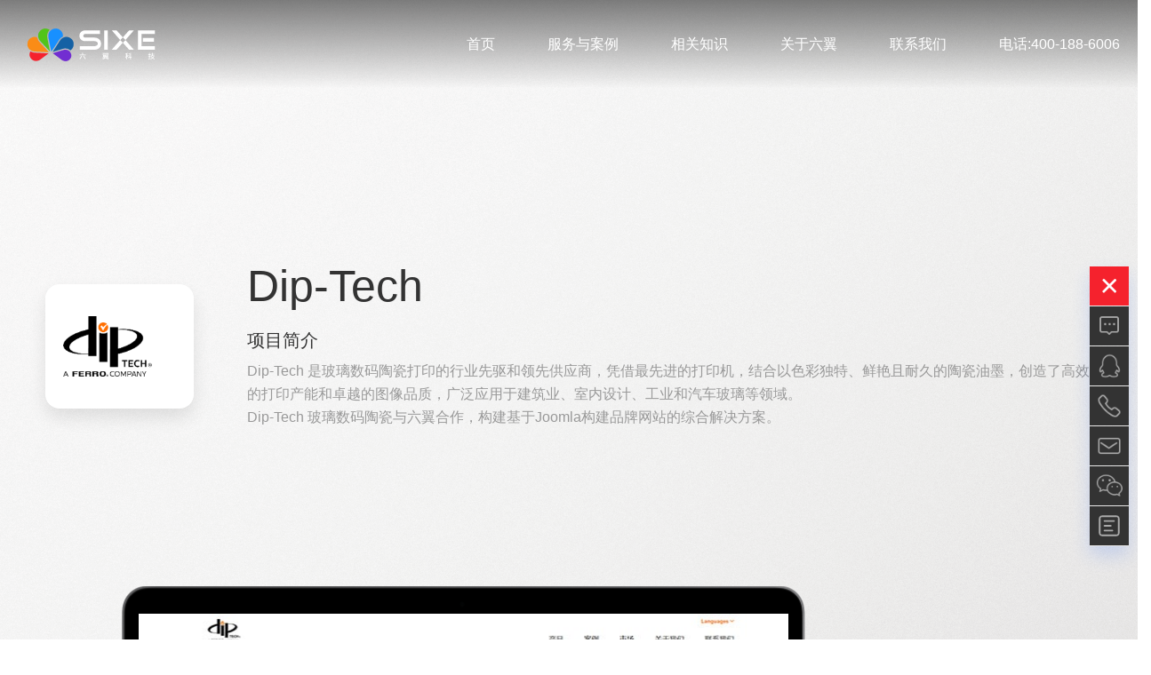

--- FILE ---
content_type: text/html; charset=utf-8
request_url: https://www.joowp.com/case/wmhy/dip-tech.html
body_size: 13627
content:

<!doctype html>
<html lang="zh-cn" dir="ltr">
    <head>
        <meta charset="utf-8">
        <meta name="viewport" content="width=device-width, initial-scale=1, shrink-to-fit=no">
        <link rel="canonical" href="https://www.joowp.com/case/wmhy/dip-tech.html">
        <meta charset="utf-8">
	<meta name="author" content="Super User">
	<meta name="description" content="生产制造类网站建设主要围绕客户的需求层面有针对性的设计实用简洁的栏目及实用的功能，从而极大方便客户了解企业的服务、咨询产品、技术支持、问题解答等，做到企业展示、客户交流、产品营销的一体化服务。">
	<meta name="generator" content="SIXE team">
	<title>Dip-Tech - 六翼开源</title>
	<link href="/images/logo-ico.png" rel="icon" type="image/vnd.microsoft.icon">
<link href="/templates/sixe/css/bootstrap.min.css" rel="stylesheet">
	<link href="/plugins/system/helixultimate/assets/css/system-j4.min.css" rel="stylesheet">
	<link href="/templates/sixe/css/font-awesome.min.css" rel="stylesheet">
	<link href="/templates/sixe/css/custom.css" rel="stylesheet">
	<link href="/templates/sixe/css/fa-v4-shims.css" rel="stylesheet">
	<link href="/templates/sixe/css/template.css" rel="stylesheet">
	<link href="/templates/sixe/css/presets/default.css" rel="stylesheet">
	<link href="/plugins/system/sixecontactonline/assets/default.css" rel="stylesheet">
	<link href="/media/com_rsform/css/front.min.css?a31073" rel="stylesheet">
	<link href="/media/com_rsform/css/frameworks/responsive/responsive.min.css?a31073" rel="stylesheet">
	<link href="/components/com_sppagebuilder/assets/css/font-awesome-6.min.css?7bdda2ba97a09ec689190d2c91f579fe" rel="stylesheet">
	<link href="/components/com_sppagebuilder/assets/css/font-awesome-v4-shims.css?7bdda2ba97a09ec689190d2c91f579fe" rel="stylesheet">
	<link href="/components/com_sppagebuilder/assets/css/animate.min.css?7bdda2ba97a09ec689190d2c91f579fe" rel="stylesheet">
	<link href="/components/com_sppagebuilder/assets/css/sppagebuilder.css?7bdda2ba97a09ec689190d2c91f579fe" rel="stylesheet">
	<style>@media only screen and (max-width: 1480px) {
            .user-popup{
                width:400px; margin-left:-200px; margin-top:-105px;
            }


        }
        @media only screen and (max-width: 1200px) {
            .user-popup{
                width:326px; margin-left:-178px; margin-top:-86px;
            }
        }
        @media only screen and (max-width: 760px){
            .user-popup{
                width:96%!important; margin-left: -48%!important; box-sizing: border-box;
            }
        }
        .user-popup{
            padding:20px 25px;
            width:520px;
            position:fixed;
            z-index:5000000;
            left:50%; top:50%;
            margin-left:-274px;
            margin-top:-146px;
            display:none;
            border-radius: 20px;
            background: #EB0B00;
            color: #fff;
        }
.v-phone{
font-size: 40px;
text-align: center;
}
        .user-popup .popup-title, .user-popup .popup-desc{
            font-size: 1.2em;
text-align: center;
        }
        .user-popup .user-popup-btns{
            width: 100%;
            display: flex;
            justify-content: center;
            margin-top: 20px;
        }
        .user-popup .user-popup-btns .user-popup-btn{
            background: rgba(0,0,0,0.3);
            color: #fff;
            border-radius: 40px;
            padding: 10px 25px;
            display: flex;
            font-size: 18px;
            justify-content: center;
            cursor: pointer;
            text-decoration: none;
        }
        .user-popup .popup-close{
            position: absolute;
            right: 10px;
            top: -20px;
            font-size: 60px;
            /*padding: 0 10px 20px 10px;*/
            cursor: pointer;
        }
.liuyi-head{
height: 100px;
}
#top-down{
top: 100px;
}
#top-down .nav-down-div>li .menu-child{
padding-bottom: 270px;
height: auto;
}
#top-down .menu-contact-div {
padding: 20px 110px 10px 70px;
}
.sixe-contact-online a{
color: #f5222d;
}</style>
	<style>.logo-image {height:36px;}.logo-image-phone {height:36px;}</style>
	<style>#sp-main-body{ padding:0px; }</style>
	<style>.sixe-contact-online-wrapper {z-index: 100;}.sixe-contact-online-wrapper.sco-left {left: 10px;}.sixe-contact-online-wrapper.sco-right {right: 10px;}.sixe-contact-online-wrapper.sco-bottom {bottom: 420px;}.sixe-contact-online-wrapper.sco-top {top: 120px;}.sixe-contact-online {z-index: 101;}.sixe-contact-online li {margin-bottom: 1px;}.sixe-contact-online li > a {color: #333333;background-color: #333333;-moz-opacity: 1;-khtml-opacity: 1;filter: alpha(opacity=100);opacity: 1;}.sixe-contact-online li > a.active,.sixe-contact-online li > a:hover {background-color: #ffffff;}.sixe-contact-online li.sco-item-close > a {color: #333333;background-color: #f5222d;}.sixe-contact-online li.sco-item-close > a.active,.sixe-contact-online li.sco-item-close > a:hover {background-color: #f5222d;}.sixe-contact-online .sco-pop {z-index: 102;}</style>
	<style>.sixe-contact-online{box-shadow: 0px 10px 20px 0px rgba(57, 108, 242, 0.2);}</style>
	<style>@media(min-width: 1400px) {.sppb-row-container { max-width: 1320px; }}</style>
<script type="application/json" class="joomla-script-options new">{"system.paths":{"root":"","rootFull":"https://www.joowp.com/","base":"","baseFull":"https://www.joowp.com/"},"csrf.token":"c6c58d899c4422bfc04f094f2561dc40","system.keepalive":{"interval":840000,"uri":"/component/ajax/?format=json"}}</script>
	<script src="/media/system/js/core.min.js?2cb912"></script>
	<script src="/media/vendor/jquery/js/jquery.min.js?3.7.1"></script>
	<script src="/media/legacy/js/jquery-noconflict.min.js?504da4"></script>
	<script src="/media/vendor/bootstrap/js/alert.min.js?5.3.3" type="module"></script>
	<script src="/media/vendor/bootstrap/js/button.min.js?5.3.3" type="module"></script>
	<script src="/media/vendor/bootstrap/js/carousel.min.js?5.3.3" type="module"></script>
	<script src="/media/vendor/bootstrap/js/collapse.min.js?5.3.3" type="module"></script>
	<script src="/media/vendor/bootstrap/js/dropdown.min.js?5.3.3" type="module"></script>
	<script src="/media/vendor/bootstrap/js/modal.min.js?5.3.3" type="module"></script>
	<script src="/media/vendor/bootstrap/js/offcanvas.min.js?5.3.3" type="module"></script>
	<script src="/media/vendor/bootstrap/js/popover.min.js?5.3.3" type="module"></script>
	<script src="/media/vendor/bootstrap/js/scrollspy.min.js?5.3.3" type="module"></script>
	<script src="/media/vendor/bootstrap/js/tab.min.js?5.3.3" type="module"></script>
	<script src="/media/vendor/bootstrap/js/toast.min.js?5.3.3" type="module"></script>
	<script src="/media/system/js/showon.min.js?e51227" type="module"></script>
	<script src="/media/system/js/keepalive.min.js?08e025" type="module"></script>
	<script src="/templates/sixe/js/swiper.min-7.4.1.js"></script>
	<script src="/templates/sixe/js/jquery.liMarquee.js"></script>
	<script src="/templates/sixe/js/main.js"></script>
	<script src="/plugins/system/sixecontactonline/assets/default.js"></script>
	<script src="/media/com_rsform/js/script.min.js?a31073"></script>
	<script src="/components/com_sppagebuilder/assets/js/jquery.parallax.js?7bdda2ba97a09ec689190d2c91f579fe"></script>
	<script src="/components/com_sppagebuilder/assets/js/sppagebuilder.js?7bdda2ba97a09ec689190d2c91f579fe" defer></script>
	<script src="/components/com_sppagebuilder/assets/js/addons/text_block.js"></script>
	<script type="application/ld+json">{"@context":"https://schema.org","@graph":[{"@type":"Organization","@id":"https://www.joowp.com/#/schema/Organization/base","name":"六翼开源","url":"https://www.joowp.com/"},{"@type":"WebSite","@id":"https://www.joowp.com/#/schema/WebSite/base","url":"https://www.joowp.com/","name":"六翼开源","publisher":{"@id":"https://www.joowp.com/#/schema/Organization/base"}},{"@type":"WebPage","@id":"https://www.joowp.com/#/schema/WebPage/base","url":"https://www.joowp.com/case/wmhy/dip-tech.html","name":"Dip-Tech - 六翼开源","description":"生产制造类网站建设主要围绕客户的需求层面有针对性的设计实用简洁的栏目及实用的功能，从而极大方便客户了解企业的服务、咨询产品、技术支持、问题解答等，做到企业展示、客户交流、产品营销的一体化服务。","isPartOf":{"@id":"https://www.joowp.com/#/schema/WebSite/base"},"about":{"@id":"https://www.joowp.com/#/schema/Organization/base"},"inLanguage":"zh-CN"},{"@type":"Article","@id":"https://www.joowp.com/#/schema/com_content/article/46","name":"Dip-Tech","headline":"Dip-Tech","inLanguage":"zh-CN","author":{"@type":"Person","name":"Super User"},"thumbnailUrl":"images/case/cover/dip.jpg","dateCreated":"2020-09-07T03:03:48+00:00","isPartOf":{"@id":"https://www.joowp.com/#/schema/WebPage/base"}}]}</script>
	<script>function popupClose(){
        document.getElementsByClassName("user-popup")[0].style.display = 'none';
    }
    setTimeout(function(){
        document.getElementsByClassName("user-popup")[0].style.display = 'block';
    },30000);</script>
	<script>template="sixe";</script>
	<script>
				document.addEventListener("DOMContentLoaded", () =>{
					window.htmlAddContent = window?.htmlAddContent || "";
					if (window.htmlAddContent) {
        				document.body.insertAdjacentHTML("beforeend", window.htmlAddContent);
					}
				});
			</script>
	<script>RSFormProUtils.addEvent(window, 'load', function(){
	RSFormPro.setHTML5Validation('3', false, {"parent":"","field":"rsform-error"}, 0);  
});</script>
	<script> </script>
<script>
var _hmt = _hmt || [];
(function() {
  var hm = document.createElement("script");
  hm.src = "https://hm.baidu.com/hm.js?3160451555d175b45ad942e7ec304d27";
  var s = document.getElementsByTagName("script")[0]; 
  s.parentNode.insertBefore(hm, s);
})();
</script>
    </head>
    <body class="site helix-ultimate hu com_content com-content view-article layout-sixe:case task-none itemid-254 zh-cn ltr layout-fluid offcanvas-init offcanvs-position-left case-page">
    
    <div class="body-wrapper">
        <div class="body-innerwrapper">
                        
<section id="sp-section-1" class="liuyi-head head-top">

				
	
<div class="row">
	<div id="sp-logo" class="col-lg-3 "><div class="sp-column "><a id="offcanvas-toggler" aria-label="Navigation" class="offcanvas-toggler-left d-block d-lg-none" href="#"><span class="fa fa-bars" aria-hidden="true" title="Navigation"></span></a><div class="logo"><a href="/"><img class="logo-image" src="/images/logo.svg" alt="六翼开源"></a></div></div></div><div id="sp-top1" class="col-lg-9 "><div class="sp-column "><ul class="menu">
<li class="item-101 default"><a href="/" >首页</a></li><li class="item-232"><a href="/case-page.html" class="in-down">服务与案例</a></li><li class="item-115"><a href="/blog.html" >相关知识</a></li><li class="item-233"><a href="/about-sixe.html" >关于六翼</a></li><li class="item-234"><a href="/contact-us.html" >联系我们</a></li><li class="item-271 menu-divider"><span class="menu-separator  white">电话:400-188-6006</span>
</li></ul>


<div id="top-down">
	<div class="down-menu down-menu-w">
		<ul class="nav-down-div">
<li class="item-203 menu-deeper menu-parent"><a href="/design.html" >六翼设计<span class="menu-toggler"></span></a><ul class="menu-child"><li class="item-235"><a href="/sixe-design/ui-ue-design.html" >UI/UE设计</a></li><li class="item-224"><a href="/sixe-design/web-design.html" >Web设计</a></li><li class="item-204"><a href="/sixe-design/app-design.html" >APP设计</a></li><li class="item-236"><a href="/sixe-design/h5-design.html" >H5(HTML5)设计</a></li><li class="item-240"><a href="/sixe-design/weapp-design.html" >小程序设计</a></li><li class="item-241"><a href="/sixe-design/wechat-design.html" >公众号定制</a></li><li class="item-222"><a href="/sixe-design/vi-design.html" >VI设计</a></li><li class="item-242"><a href="/sixe-design/logo-design.html" >LOGO设计</a></li></ul></li><li class="item-200 menu-deeper menu-parent"><a href="/develop.html" >六翼开发<span class="menu-toggler"></span></a><ul class="menu-child"><li class="item-201"><a href="/develops/wordpress.html" >WordPress开发</a></li><li class="item-202"><a href="/develops/joomla.html" >Joomla开发</a></li><li class="item-226"><a href="/develops/drupal.html" >Drupal开发</a></li><li class="item-303"><a href="/develops/alumni-card.html" >校友卡/校友录小程序应用</a></li><li class="item-237"><a href="/develops/app.html" >APP开发</a></li><li class="item-249"><a href="/develops/h5.html" >H5开发</a></li><li class="item-223"><a href="/develops/small-program.html" >小程序开发</a></li><li class="item-243"><a href="/develops/official-accounts.html" >公众号定制</a></li><li class="item-244"><a href="/develops/cloud-service-support.html" >上云服务支持</a></li></ul></li><li class="item-217 menu-deeper menu-parent"><a href="/marketing.html" >六翼电商与运营<span class="menu-toggler"></span></a><ul class="menu-child"><li class="item-269"><a href="/market/woocommerce.html" >WooCommerce电商</a></li><li class="item-304"><a href="/market/shopify.html" >Shopify开店与运营</a></li><li class="item-227"><a href="/market/baidu-seo.html" >百度SEO</a></li><li class="item-218"><a href="/market/google-fullseo.html" >谷歌FullSEO</a></li><li class="item-219"><a href="/market/google-autoseo.html" >谷歌AutoSEO</a></li><li class="item-220"><a href="/market/google-analyze.html" >谷歌分析</a></li></ul></li><li class="item-238 menu-deeper menu-parent"><a href="/digital.html" >六翼数字馆<span class="menu-toggler"></span></a><ul class="menu-child"><li class="item-225"><a href="/index.php/digital#section-id-1597295023503" >企业宣传片摄制</a></li><li class="item-245"><a href="/index.php/digital#section-id-1598004825622" >产品摄影</a></li><li class="item-246"><a href="/index.php/digital#section-id-1598004825601" >AR/VR</a></li><li class="item-247"><a href="/index.php/digital#section-id-1599122759506" >数字视觉</a></li><li class="item-248"><a href="/index.php/digital#section-id-1599122759534" >建模特效</a></li></ul></li><li class="item-239 active menu-deeper menu-parent"><a href="/case-page.html" >案例作品<span class="menu-toggler"></span></a><ul class="menu-child"><li class="item-250"><a href="/case/jtss.html" >企业/上市公司</a></li><li class="item-251"><a href="/case/jrhy.html" >金融行业案例</a></li><li class="item-267"><a href="/case/dzsw.html" >电子商务</a></li><li class="item-252"><a href="/case/jyhy.html" >高校/教育行业案例</a></li><li class="item-253"><a href="/case/zfwz.html" >政府网站案例</a></li><li class="item-254 current active"><a href="/case/wmhy.html" >生产制造案例</a></li><li class="item-256"><a href="/case/more-case.html" >更多案例作品</a></li></ul></li><li class="item-261"><a href="/about-sixe.html" class="web-nav-box">关于六翼</a></li><li class="item-262"><a href="/contact-us.html" class="web-nav-box">联系我们</a></li></ul>
		<div class="menu-contact">
			 <div class="down-menu-w">
				 
<div id="mod-custom121" class="mod-custom custom">
    <div class="menu-contact-div">
<div class="bottom-left">
<ul>
<li><a href="/market/woocommerce.html" target="_black"><img src="/images/menu/woo-3.png" alt="Woocommerce" />独立站电商</a></li>
<li><a href="/market/shopify.html" target="_black"><img src="/images/menu/shopify-3.png" alt="Shopify" />Shopify</a></li>
<li><a href="/develops/wordpress"><img src="/images/menu/04.png" alt="WordPress" />WordPress</a></li>
<li><a href="/develops/joomla"><img src="/images/menu/05.png" alt="Joomla" />Joomla</a></li>
<li><a href="/develops/drupal"><img src="/images/menu/06.png" alt="" />Drupal</a></li>
<li><a href="/case/jyhy"><img src="/images/menu/02.png" alt="学校信息化" />学校信息化</a></li>
</ul>
</div>
<div class="bottom-right">
<div class="nav-list">
<ul>
<li><a href="/about-sixe">关于六翼</a></li>
<li><a href="/contact-us">联系我们</a></li>
<li><a href="/contact-us#section-id-1598171178301">加入我们</a></li>
<li class="kefu-qq"><a href="http://p.qiao.baidu.com/cps/chat?siteId=15813085&amp;userId=30697778&amp;siteToken=b6d098e7ca8eef08b3f8d3f13ff59c45" target="_black">在线客服</a></li>
</ul>
</div>
<div class="erweima-img">
<ul>
<li><span class="img"><img src="/images/erweima/gzh-wx.png" alt="六翼微信公众号" /></span> <span class="name">六翼微信公众号</span></li>
<li><span class="img"><img src="/images/erweima/kf-wx.png" alt="六翼客服微信" /></span> <span class="name">客服微信</span></li>
</ul>
</div>
</div>
</div></div>

			 </div>	  
			
		</div>
	</div>
	<div class="bg-top"></div>
</div>



</div></div></div>
				
	</section>

<section id="sp-main-body" >

									
	
<div class="row">
	
<main id="sp-component" class="col-lg-12 ">
	<div class="sp-column ">
		<div id="system-message-container">
	</div>


		
		<div id="page-banner" class="case-single-banner">
	<div class="bg-img" style="background-image: url(/images/banners/case-banner2.png);"></div>
	<div class="banner-content">
		<div class="sppb-row-container">
			<div class="sppb-row banner-row-div">
				
				<div class="banner-top-div">
					
					<div class="two-case-bannerbox">
												
						<div class="case-bannerbox-img">
							<img src="/images/logo/diplogo.png" alt="Dip-Tech">dhh
						</div>
						
						
						<div class="case-bannerbox-txt">
						          <div class="case-titel">Dip-Tech</div>
									  <div class="txt-box">
									  <div class="box-title">项目简介</div>
									  <div class="box-nr"> <p>Dip-Tech 是玻璃数码陶瓷打印的行业先驱和领先供应商，凭借最先进的打印机，结合以色彩独特、鲜艳且耐久的陶瓷油墨，创造了高效的打印产能和卓越的图像品质，广泛应用于建筑业、室内设计、工业和汽车玻璃等领域。</p>
<p>Dip-Tech 玻璃数码陶瓷与六翼合作，构建基于Joomla构建品牌网站的综合解决方案。</p> </div>
									  </div>
						</div>
					</div>
					
					
					
					
				</div> 
			</div>
		</div>
	</div>
</div>

<div id="case-img-top">
	<div class="sppb-row-container">
		<div class="sppb-row case-yulan-div">
			<div class="case-yulan">
				 <div class="pc-img img-div">
					 <div class="yc-scroll">
						 <div class="pc-box img-box">
						 					 <img src="/images/case/web/dip-pc.jpg" alt="Dip-Tech PC端预览图">
						 </div>
					 </div>
					
					 
				 </div> 
				 <div class="web-img img-div">
					  <div class="yc-scroll">
					 <div class="web-box img-box">
						 <img src="/images/case/web/dip-mb.jpg" alt="Dip-Tech 手机端预览图">
					 </div>
					 </div>
					 <div class="web-box-top"></div>
				 </div>
			</div>
		</div>
	</div>
</div>

<div id="case-conten">
	<div class="sppb-row-container">
		<div class="sppb-row case-conten-div">
			     <div class="two-case-content">
					 
					 					 <div class="two-divbox">
						   <div class="divbox-title">
							   <span class="shuzi">01</span>
							   <span class="yw">SERVICE</span>
							   <span class="hz">服务内容</span>
						   </div>
						   <div class="divbox-nr">
							    <div class="fuwu-list-box flex">
									  <div class="fuwu-logo flex">
										   <img src="/images/logo/fuwu-logo.svg" alt="" class="box-logo">
										   <span class="txt">服务内容</span>
									  </div>
									  <div class="fuwu-list flex">
										  										  										  	 <li>
												 												 <img src="/images/case/icon1.svg" alt="策划" />
												 <span class="txt">策划</span>
												 											 </li>
										   										  	 <li>
												 												 <img src="/images/case/icon2.svg" alt="设计" />
												 <span class="txt">设计</span>
												 											 </li>
										   										  	 <li>
												 												 <img src="/images/case/icon3.svg" alt="Joomla!" />
												 <span class="txt">Joomla!</span>
												 											 </li>
										   										  	 <li>
												 												 <img src="/images/case/icon6.svg" alt="移动端" />
												 <span class="txt">移动端</span>
												 											 </li>
										   										  	 <li>
												 												 <img src="/images/case/icon10.svg" alt="SEO" />
												 <span class="txt">SEO</span>
												 											 </li>
										   										  	 <li>
												 												 <img src="/images/case/icon11.svg" alt="PHP" />
												 <span class="txt">PHP</span>
												 											 </li>
										   										  	 <li>
												 												 <img src="/images/case/icon12.svg" alt="技术支持" />
												 <span class="txt">技术支持</span>
												 											 </li>
										   										  	 <li>
												 												 <img src="/images/case/icon14.svg" alt="运维支持" />
												 <span class="txt">运维支持</span>
												 											 </li>
										   										   
										 
									  </div>
								</div>
						   </div>
					 </div>
					   					 
					 
					 
					 <div class="flex divbox-row">
						 						 <div class="two-divbox">
							   <div class="divbox-title">
								   <span class="shuzi">02</span>
								   <span class="yw">COLOR</span>
								   <span class="hz">配色方案</span>
							   </div>
							   <div class="divbox-nr">
									<div class="divbox-img">
										<img src="/images/case/color5.png" alt="Dip-Tech配色方案">
									</div>
							   </div>
						 </div>
						  						  
						 						 <div class="two-divbox">
							   <div class="divbox-title">
								   <span class="shuzi">03</span>
								   <span class="yw">FONT</span>
								   <span class="hz">字体选择</span>
							   </div>
							   <div class="divbox-nr">
									<div class="divbox-img">
										<img src="/images/case/font3.png" alt="Dip-Tech 字体选择">
									</div>
							   </div>
						 </div>
						  					 
					 </div>
					 
					 
					 					 <div class="two-divbox">
						   <div class="divbox-title">
							   <span class="shuzi">04</span>
							   <span class="yw">DETAIL</span>
							   <span class="hz">细节展示</span>
						   </div>
						   <div class="divbox-nr">
							   
							   
								<div class="divbox-img-list">
																		<div class="list-boxnr">
										<div class="bxr-img"><img src="/images/case/web/dip01.jpg" alt="Dip-Tech 细节展示"></div>
									</div>
									
																		<div class="list-boxnr">
										<div class="bxr-img"><img src="/images/case/web/dip02.jpg" alt="Dip-Tech 细节展示"></div>
									</div>
									
																		
									
								</div>
								
						   </div>
					 </div>
					 					 
					 					 <div class="two-divbox">
						   <div class="divbox-title">
							   <span class="shuzi">05</span>
							   <span class="yw">BACKSTAGE</span>
							   <span class="hz">后台管理</span>
						   </div>
						   <div class="divbox-nr">
							   
							   
								<div class="divbox-img-list admin-list">
																		<div class="list-boxnr">
										
										<div class="bxr-img cms_no">
																						<div class="admin-img">
												<img src="/images/case/admin-joomla.jpg" alt="Dip-Tech 后台操作细节展示">
											</div>
											
										</div>
									</div>
									
																		<div class="list-boxnr">
										
										<div class="bxr-img cms_no">
																						<div class="admin-img">
												<img src="/images/case/pagefactory.jpg" alt="Dip-Tech 后台操作细节展示">
											</div>
											
										</div>
									</div>
									
																		
									
								</div>
								
						   </div>
					 </div>
					  				 </div>
				 
				  			
			
			
				  <div class="content-nr"> 
                       						
												
						
						<div class="hx"></div>
						<div class="case-pagenav">
								
<nav class="pagenavigation" aria-label="页面导航">
    <span class="pagination ms-0">
                <a class="btn btn-sm btn-secondary previous" href="/case/wmhy/singray-ai.html" rel="prev">
            <span class="visually-hidden">
                上一篇文章: SINGRAY-AI            </span>
            <span class="icon-chevron-left" aria-hidden="true"></span> <span aria-hidden="true">上一页</span>            </a>
                    <a class="btn btn-sm btn-secondary next" href="/case/wmhy/lubbering.html" rel="next">
            <span class="visually-hidden">
                下一篇文章: LUBBERING中国            </span>
            <span aria-hidden="true">下一页</span> <span class="icon-chevron-right" aria-hidden="true"></span>            </a>
        </span>
</nav>
														<div class="more-case">
																																			<a href="/case/wmhy.html">更多案例</a>
						</div>
						</div>
						
						
						
				  </div>
		</div>
	</div>
</div>

<div id="case-contact">
	<div class="sppb-row-container">
		<div class="sppb-row case-conten-btn">
			 <div class="btn-title">这个案例还不错</div>
			 <div class="btn-link"><a href="http://p.qiao.baidu.com/cps/chat?siteId=15813085&userId=30697778&siteToken=b6d098e7ca8eef08b3f8d3f13ff59c45" target="_blank">定制我的专属网站</a></div>
		</div>
	</div>
</div>


				 

			</div>
</main>
</div>
									
	</section>

<section id="sp-section-4" >

				
	
<div class="row">
	<div id="sp-bottom-contact" class="col-lg-12 "><div class="sp-column "><div class="mod-sppagebuilder  sp-page-builder" data-module_id="123">
	<div class="page-content">
		<section id="app-lxwm" class="sppb-section sppb-wow fadeInUp"  data-sppb-wow-duration="600ms"><div class="sppb-row-container"><div class="sppb-row"><div class="sppb-col-md-12  " id="column-wrap-id-1598690688825"><div id="column-id-1598690688825" class="sppb-column " ><div class="sppb-column-addons"><div id="sppb-addon-wrapper-1598690688826" class="sppb-addon-wrapper  addon-root-text-block"><div id="sppb-addon-1598690688826" class="clearfix  "     ><div class="sppb-addon sppb-addon-text-block title-dian dian-left" ><h3 class="sppb-addon-title">联系我们</h3><div class="sppb-addon-content">六翼为您提供更丰富的服务项目，涵盖设计、开发、多媒体、营销、云服务等，驱动品牌网站的互联网创新发展，释放品牌潜力。</div></div><style type="text/css">#sppb-addon-1598690688826{
box-shadow: 0 0 0 0 #ffffff;
}#sppb-addon-1598690688826{
color: #666;
border-radius: 0px;
}
@media (max-width: 1199.98px) {#sppb-addon-1598690688826{}}
@media (max-width: 991.98px) {#sppb-addon-1598690688826{}}
@media (max-width: 767.98px) {#sppb-addon-1598690688826{}}
@media (max-width: 575.98px) {#sppb-addon-1598690688826{}}#sppb-addon-wrapper-1598690688826{
margin-top: 0px;
margin-right: 0px;
margin-bottom: 80px;
margin-left: 0px;
}
@media (max-width: 1199.98px) {#sppb-addon-wrapper-1598690688826{margin-top: 0px;
margin-right: 0px;
margin-bottom: 20px;
margin-left: 0px;}}
@media (max-width: 991.98px) {#sppb-addon-wrapper-1598690688826{margin-top: 0px;
margin-right: 0px;
margin-bottom: 20px;
margin-left: 0px;}}
@media (max-width: 767.98px) {#sppb-addon-wrapper-1598690688826{margin-top: 0px;
margin-right: 0px;
margin-bottom: 10px;
margin-left: 0px;}}
@media (max-width: 575.98px) {#sppb-addon-wrapper-1598690688826{margin-top: 0px;
margin-right: 0px;
margin-bottom: 10px;
margin-left: 0px;}}#sppb-addon-1598690688826 .sppb-addon-title{
color: #000000;
}
#sppb-addon-1598690688826 .sppb-addon-title{
font-size: 50px;
letter-spacing: 0px;
}
@media (max-width: 1199.98px) {#sppb-addon-1598690688826 .sppb-addon-title{}}
@media (max-width: 991.98px) {#sppb-addon-1598690688826 .sppb-addon-title{}}
@media (max-width: 767.98px) {#sppb-addon-1598690688826 .sppb-addon-title{}}
@media (max-width: 575.98px) {#sppb-addon-1598690688826 .sppb-addon-title{}}</style><style type="text/css">#sppb-addon-1598690688826 .sppb-addon-text-block{
text-align: center;
}#sppb-addon-1598690688826 .sppb-addon-text-block .sppb-addon-content{
font-size: 16px;
line-height: 30px;
}
@media (max-width: 1199.98px) {#sppb-addon-1598690688826 .sppb-addon-text-block .sppb-addon-content{}}
@media (max-width: 991.98px) {#sppb-addon-1598690688826 .sppb-addon-text-block .sppb-addon-content{}}
@media (max-width: 767.98px) {#sppb-addon-1598690688826 .sppb-addon-text-block .sppb-addon-content{}}
@media (max-width: 575.98px) {#sppb-addon-1598690688826 .sppb-addon-text-block .sppb-addon-content{}}</style></div></div><div id="sppb-addon-wrapper-1598690688827" class="sppb-addon-wrapper  addon-root-heading"><div id="sppb-addon-1598690688827" class="clearfix  "     ><div class="sppb-addon sppb-addon-header"><h4 class="sppb-addon-title">联系电话</h4></div><style type="text/css">#sppb-addon-1598690688827{
box-shadow: 0 0 0 0 #ffffff;
}#sppb-addon-1598690688827{
color: #000000;
border-radius: 0px;
}
@media (max-width: 1199.98px) {#sppb-addon-1598690688827{}}
@media (max-width: 991.98px) {#sppb-addon-1598690688827{}}
@media (max-width: 767.98px) {#sppb-addon-1598690688827{}}
@media (max-width: 575.98px) {#sppb-addon-1598690688827{}}#sppb-addon-wrapper-1598690688827{
margin-top: 0px;
margin-right: 0px;
margin-bottom: 30px;
margin-left: 0px;
}
@media (max-width: 1199.98px) {#sppb-addon-wrapper-1598690688827{margin-top: 0px;
margin-right: 0px;
margin-bottom: 20px;
margin-left: 0px;}}
@media (max-width: 991.98px) {#sppb-addon-wrapper-1598690688827{margin-top: 0px;
margin-right: 0px;
margin-bottom: 20px;
margin-left: 0px;}}
@media (max-width: 767.98px) {#sppb-addon-wrapper-1598690688827{margin-top: 0px;
margin-right: 0px;
margin-bottom: 10px;
margin-left: 0px;}}
@media (max-width: 575.98px) {#sppb-addon-wrapper-1598690688827{margin-top: 0px;
margin-right: 0px;
margin-bottom: 10px;
margin-left: 0px;}}#sppb-addon-1598690688827 .sppb-addon-title{
}</style><style type="text/css">#sppb-addon-1598690688827 .sppb-addon-header .sppb-addon-title{
font-size: 30px;
letter-spacing: 0px;
}
@media (max-width: 1199.98px) {#sppb-addon-1598690688827 .sppb-addon-header .sppb-addon-title{}}
@media (max-width: 991.98px) {#sppb-addon-1598690688827 .sppb-addon-header .sppb-addon-title{}}
@media (max-width: 767.98px) {#sppb-addon-1598690688827 .sppb-addon-header .sppb-addon-title{}}
@media (max-width: 575.98px) {#sppb-addon-1598690688827 .sppb-addon-header .sppb-addon-title{}}#sppb-addon-1598690688827 .sppb-addon.sppb-addon-header{
text-align: center;
}#sppb-addon-1598690688827 .sppb-addon-header .sppb-addon-title{
margin-top: 0px;
margin-right: 0px;
margin-bottom: 30px;
margin-left: 0px;
padding-top: 0px;
padding-right: 0px;
padding-bottom: 0px;
padding-left: 0px;
}
@media (max-width: 1199.98px) {#sppb-addon-1598690688827 .sppb-addon-header .sppb-addon-title{}}
@media (max-width: 991.98px) {#sppb-addon-1598690688827 .sppb-addon-header .sppb-addon-title{}}
@media (max-width: 767.98px) {#sppb-addon-1598690688827 .sppb-addon-header .sppb-addon-title{}}
@media (max-width: 575.98px) {#sppb-addon-1598690688827 .sppb-addon-header .sppb-addon-title{}}</style></div></div><div id="sppb-addon-wrapper-1598690688828" class="sppb-addon-wrapper  addon-root-button"><div id="sppb-addon-1598690688828" class="clearfix  "     ><div class="sppb-button-wrapper"><a href="tel:010-8646 9696"   id="btn-1598690688828"  class="sppb-btn  black-text sppb-btn-custom sppb-btn-xlg sppb-btn-square">010-8646 9696</a></div><style type="text/css">#sppb-addon-1598690688828 .sppb-btn{
box-shadow: 0 0 0 0 #ffffff;
}#sppb-addon-1598690688828{
border-radius: 0px;
}
@media (max-width: 1199.98px) {#sppb-addon-1598690688828{}}
@media (max-width: 991.98px) {#sppb-addon-1598690688828{}}
@media (max-width: 767.98px) {#sppb-addon-1598690688828{}}
@media (max-width: 575.98px) {#sppb-addon-1598690688828{}}#sppb-addon-wrapper-1598690688828{
}
@media (max-width: 1199.98px) {#sppb-addon-wrapper-1598690688828{margin-top: 0px;
margin-right: 0px;
margin-bottom: 20px;
margin-left: 0px;}}
@media (max-width: 991.98px) {#sppb-addon-wrapper-1598690688828{margin-top: 0px;
margin-right: 0px;
margin-bottom: 20px;
margin-left: 0px;}}
@media (max-width: 767.98px) {#sppb-addon-wrapper-1598690688828{margin-top: 0px;
margin-right: 0px;
margin-bottom: 10px;
margin-left: 0px;}}
@media (max-width: 575.98px) {#sppb-addon-wrapper-1598690688828{margin-top: 0px;
margin-right: 0px;
margin-bottom: 10px;
margin-left: 0px;}}#sppb-addon-1598690688828 .sppb-addon-title{
}</style><style type="text/css">#sppb-addon-1598690688828 #btn-1598690688828.sppb-btn-custom{
}
@media (max-width: 1199.98px) {#sppb-addon-1598690688828 #btn-1598690688828.sppb-btn-custom{}}
@media (max-width: 991.98px) {#sppb-addon-1598690688828 #btn-1598690688828.sppb-btn-custom{}}
@media (max-width: 767.98px) {#sppb-addon-1598690688828 #btn-1598690688828.sppb-btn-custom{}}
@media (max-width: 575.98px) {#sppb-addon-1598690688828 #btn-1598690688828.sppb-btn-custom{}}#sppb-addon-1598690688828 #btn-1598690688828.sppb-btn-custom{
font-size: 18px;
letter-spacing: 0px;
}
@media (max-width: 1199.98px) {#sppb-addon-1598690688828 #btn-1598690688828.sppb-btn-custom{}}
@media (max-width: 991.98px) {#sppb-addon-1598690688828 #btn-1598690688828.sppb-btn-custom{}}
@media (max-width: 767.98px) {#sppb-addon-1598690688828 #btn-1598690688828.sppb-btn-custom{}}
@media (max-width: 575.98px) {#sppb-addon-1598690688828 #btn-1598690688828.sppb-btn-custom{}}#sppb-addon-1598690688828 #btn-1598690688828.sppb-btn-custom{
background-color: #ffffff;
color: #000000;
}#sppb-addon-1598690688828 #btn-1598690688828.sppb-btn-custom:hover{
background-color: #ffffff;
color: #000000;
}#sppb-addon-1598690688828 .sppb-btn i{
margin-top: 0px;
margin-right: 0px;
margin-bottom: 0px;
margin-left: 0px;
}
@media (max-width: 1199.98px) {#sppb-addon-1598690688828 .sppb-btn i{}}
@media (max-width: 991.98px) {#sppb-addon-1598690688828 .sppb-btn i{}}
@media (max-width: 767.98px) {#sppb-addon-1598690688828 .sppb-btn i{}}
@media (max-width: 575.98px) {#sppb-addon-1598690688828 .sppb-btn i{}}#sppb-addon-1598690688828 .sppb-button-wrapper{
text-align: center;
}</style></div></div></div></div></div></div></div></section><style type="text/css">.sp-page-builder .page-content #app-lxwm{background-color:#ffffff;box-shadow:0 0 0 0 #ffffff;}.sp-page-builder .page-content #app-lxwm{padding-top:100px;padding-right:0px;padding-bottom:80px;padding-left:0px;margin-top:0px;margin-right:0px;margin-bottom:0px;margin-left:0px;border-radius:0px;}.sp-page-builder .page-content #app-lxwm.sppb-row-overlay{border-radius:0px;}#column-id-1598690688825{border-radius:0px;}#column-wrap-id-1598690688825{max-width:100%;flex-basis:100%;}@media (max-width:1199.98px) {#column-wrap-id-1598690688825{max-width:100%;flex-basis:100%;}}@media (max-width:991.98px) {#column-wrap-id-1598690688825{max-width:100%;flex-basis:100%;}}@media (max-width:767.98px) {#column-wrap-id-1598690688825{max-width:100%;flex-basis:100%;}}@media (max-width:575.98px) {#column-wrap-id-1598690688825{max-width:100%;flex-basis:100%;}}#column-id-1598690688825 .sppb-column-overlay{border-radius:0px;}</style>	</div>
</div></div></div></div>
				
	</section>

<footer id="sp-footer" >

				
	
<div class="row">
	<div id="sp-footer" class="col-lg-12 "><div class="sp-column ">
<div id="liuyi_foot">
	 <div class="foot-logo">
		 <div class="sppb-row-container logo-list">
			 <ul class="flex">
				<li><a href="/design"><img src="https://www.joowp.com/templates/sixe/images/logo/logo1.png" alt="六艺设计"></a></li>
				<li><a href="/develop"><img src="https://www.joowp.com/templates/sixe/images/logo/logo2.png" alt="六艺开发"></a></li>
				<li><a href="/digital"><img src="https://www.joowp.com/templates/sixe/images/logo/logo3.png" alt="六艺数字馆"></a></li>
				<li><a href="/marketing"><img src="https://www.joowp.com/templates/sixe/images/logo/logo4.png" alt="六艺营销"></a></li>
			 </ul>
		 </div> 
	 </div>
	 <div class="foot-contact">
	 			 <div class="sppb-row-container footlxwm-div">
					 
					 
					 <div class="left-box footlxwm-div">
                   <div class="foot-lxwm">
                   	 					 
  <div class="lxwm-top">
                   						 <div class="div-bt">
                   							   <span class="yw">CONTACT</span>
                   							   <span class="hz">联系我们</span>
                   						 </div>
                   						 <h4 style="font-size:16px">六翼信息技术有限公司</h4>
                   					 </div>
  <div contact-nr txt-lx><h3 style="font-size:24px">客服：4001886006</h3></div>
                   	 					 <div class="contact-nr txt-lx">
                   	 						   <li style="
    display: flex;
    flex-wrap: wrap;
">北京：<a href="tel://13001000118">130-0100-0118</a></li>
                   	 						   <li style="
    display: flex;
    flex-wrap: wrap;
">天津：<a href="tel://17602259808">176-0225-9808</a></li>
                                      <li style="
    display: flex;
    flex-wrap: wrap;
">广州：<a href="tel://13068873757">130-6887-3757</a></li>
                                      <li style="
    display: flex;
    flex-wrap: wrap;
">深圳：<a href="tel://19902925003">176-6548-6556</a></li>
 														 <li style="
    display: flex;
    flex-wrap: wrap;
">武汉：<a href="tel://16511655511">165-1165-5511</a></li>
  <li style="
    display: flex;
    flex-wrap: wrap;
">上海：<a href="tel://189-8374-5760">153-0175-9879</a></li>
 
                   	 					 </div>	 
                   </div>
                   <div class="foot-lxwm">
                   					 <div class="lxwm-top">
                   						 <div class="div-bt">
                   							   <span class="yw">Social Media</span>
                   							   <span class="hz">六翼社媒</span>
                   						 </div>
                   						 <h4 style="font-size:16px">在其他渠道联系我们</h4>
                   					 </div>
                   					 <div class="contact-nr icon-lx">
                   						  <li><a title="客服QQ" href="tencent://message/?uin=67000030" target="_blank"><i class="fa fa-qq" aria-hidden="true"></i></a></li>
                   	 										  <li><a title="微信客服" id="wx-btn" href="https://www.joowp.com/images/about/joomla_qrcodes_new.jpg" target="_blank"><i class="fa fa-weixin" aria-hidden="true"></i></a></li>
                   	 										  <li><a title="发送邮件" href="mailto:info@eee-eee.com"><i class="fa fa-envelope" aria-hidden="true"></i></a></li>
                   	 										  <!-- <li><a title="新浪微博" href="/"><i class="fa fa-weibo" aria-hidden="true"></i></a></li>
                   	 										  <li><a title="Facebook主页" href="/"><i class="fa fa-facebook" aria-hidden="true"></i></a></li>
                   	 										  <li><a title="Twitter主页" href="/"><i class="fa fa-twitter" aria-hidden="true"></i></a></li>-->
                   					 </div>	 
  
  <div class="contact-nr icon-lx">
                   						  <li><a title="抖音主页" href="https://v.douyin.com/i84vd1mV/ 5@7.com 12/06" target="_blank"><img src="https://www.joowp.com/images/icon/dy1.png" aria-hidden="true"></a></li>
                   	 										  <li><a title="快手主页" id="wx-btn" href="https://v.kuaishou.com/fH4UyX"target="_blank" ><img src="https://www.joowp.com/images/icon/ks1.png" aria-hidden="true"></a></li>
                   	 										  <li><a title="B站主页" href="https://space.bilibili.com/1181258404?spm_id_from=333.337.search-card.all.click" target="_blank"><img src="https://www.joowp.com/images/icon/blbl1.png" aria-hidden="true"></a></li>
                   	 										  
                   					 </div>	 
  
                   										 <div class="foot-lxwm-logo">
                   										 	<li><a href="https://joowp.zcool.com.cn/" target="_blank" rel="nofollow"><img src="https://www.joowp.com/templates/sixe/images/logo/webcoll.png" alt="北京六翼设计站酷的主页"></a></li>		
                   											<li><a href="https://www.joowp.com/market/google-autoseo.html"><img src="https://www.joowp.com/templates/sixe/images/logo/googleseo.png" alt="六艺autoSEO服务"></a></li>
                   										 </div>
                   </div>
                   <div class="icp-box">
                      Copyright© 2026 北京六翼信息技术有限公司.  <a rel="nofollow"  target="_blank" href="https://beian.miit.gov.cn/#/Integrated/index">京ICP备15001948号-6</a>  
                   </div>
                </div>
	 				 
	 				 
	 				 
	 				 
	 				 <div class="foot-lxform">
                        <div class="rsform">

                         <form method="post"  id="userForm" class="formResponsive" action="https://www.joowp.com/case/wmhy/dip-tech.html">
<!-- Do not remove this ID, it is used to identify the page so that the pagination script can work correctly -->
<div class="formContainer formHorizontal" id="rsform_3_page_0">
	<div class="formRow">
		<div class="formSpan12">
			<div class="rsform-block rsform-block-name rsform-type-textbox">
				<label class="formControlLabel" for="name">称呼<strong class="formRequired">(*)</strong></label>
				<div class="formControls">
					<div class="formBody">
						<input type="text" value="" size="20" placeholder="怎么称呼您?" name="form[name]" id="name" class="rsform-input-box" aria-required="true" />
						<span class="formValidation"><span id="component23" class="formNoError">Invalid Input</span></span>
						<p class="formDescription"></p>
					</div>
				</div>
			</div>
			<div class="rsform-block rsform-block-phone rsform-type-textbox">
				<label class="formControlLabel" for="phone">电话<strong class="formRequired">(*)</strong></label>
				<div class="formControls">
					<div class="formBody">
						<input type="tel" value="" size="11" placeholder="您的联系方式&hellip;" name="form[phone]" id="phone" class="rsform-input-box" aria-required="true" />
						<span class="formValidation"><span id="component24" class="formNoError">输入号码有误</span></span>
						<p class="formDescription"></p>
					</div>
				</div>
			</div>
			<div class="rsform-block rsform-block-service rsform-type-selectlist">
				<label class="formControlLabel" for="service">服务<strong class="formRequired">(*)</strong></label>
				<div class="formControls">
					<div class="formBody">
						<select name="form[service][]" id="service" class="rsform-select-box" aria-required="true"><option value="请选择服务项目...">请选择服务项目...</option><option value="整站设计开发">整站设计开发</option><option value="WordPress定制">WordPress定制</option><option value="Woocommerce电商">Woocommerce电商</option><option value="Shopify电商">Shopify电商</option><option value="SEO运营">SEO运营</option><option value="Drupal定制">Drupal定制</option><option value="Joomla开发">Joomla开发</option></select>
						<span class="formValidation"><span id="component25" class="formNoError">Invalid Input</span></span>
						<p class="formDescription"></p>
					</div>
				</div>
			</div>
			<div class="rsform-block rsform-block-conten rsform-type-textarea">
				<label class="formControlLabel" for="conten">留言<strong class="formRequired">(*)</strong></label>
				<div class="formControls">
					<div class="formBody">
						<textarea cols="50" rows="5" placeholder="您的需求..." name="form[conten]" id="conten" class="rsform-text-box" aria-required="true"></textarea>
						<span class="formValidation"><span id="component26" class="formNoError">Invalid Input</span></span>
						<p class="formDescription"></p>
					</div>
				</div>
			</div>
			<div class="rsform-block rsform-block-submit rsform-type-submitbutton">
				<label class="formControlLabel"></label>
				<div class="formControls">
					<div class="formBody">
						<button type="submit" name="form[Submit]" id="Submit" style="width: 160px;
    height: 50px;
    line-height: 50px;
    background: rgba(255,255,255,1);
    border-radius: 25px;
    font-size: 16px;
    font-family: PingFangSC-Semibold,PingFang SC;
    font-weight: 600;
    color: rgba(51,51,51,1);
    border: 0;
    padding: 0;" class="rsform-submit-button" >提交</button>
						<span class="formValidation"></span>
						<p class="formDescription"></p>
					</div>
				</div>
			</div>
		</div>
	</div>
</div><input type="hidden" name="form[formId]" value="3"/><input type="hidden" name="c6c58d899c4422bfc04f094f2561dc40" value="1"></form>	 				 </div>
                     </div>
	 				 
	 				 
	 				 
	 			 </div>
	 </div>
</div>
<div class="tan-wx">
	<div class="tannr">
		<div class="wx-img">
			 <img src="https://www.joowp.com/templates/sixe/images/wx.jpg" alt="六艺微信"> 
		</div>
		<div class="wx-txt">
			微信扫一扫,联系客服
		</div>
		 
		  
	</div>
</div>




</div></div></div>
				
	</footer>
        </div>
    </div>

    <!-- Off Canvas Menu -->
    <div class="offcanvas-overlay"></div>
    <div class="offcanvas-menu">
        <a href="#" class="close-offcanvas"><span class="fa fa-remove"></span></a>
        <div class="offcanvas-inner">
                            <ul class="menu">
<li class="item-203 menu-deeper menu-parent"><a href="/design.html" >六翼设计<span class="menu-toggler"></span></a><ul class="menu-child"><li class="item-235"><a href="/sixe-design/ui-ue-design.html" >UI/UE设计</a></li><li class="item-224"><a href="/sixe-design/web-design.html" >Web设计</a></li><li class="item-204"><a href="/sixe-design/app-design.html" >APP设计</a></li><li class="item-236"><a href="/sixe-design/h5-design.html" >H5(HTML5)设计</a></li><li class="item-240"><a href="/sixe-design/weapp-design.html" >小程序设计</a></li><li class="item-241"><a href="/sixe-design/wechat-design.html" >公众号定制</a></li><li class="item-222"><a href="/sixe-design/vi-design.html" >VI设计</a></li><li class="item-242"><a href="/sixe-design/logo-design.html" >LOGO设计</a></li></ul></li><li class="item-200 menu-deeper menu-parent"><a href="/develop.html" >六翼开发<span class="menu-toggler"></span></a><ul class="menu-child"><li class="item-201"><a href="/develops/wordpress.html" >WordPress开发</a></li><li class="item-202"><a href="/develops/joomla.html" >Joomla开发</a></li><li class="item-226"><a href="/develops/drupal.html" >Drupal开发</a></li><li class="item-303"><a href="/develops/alumni-card.html" >校友卡/校友录小程序应用</a></li><li class="item-237"><a href="/develops/app.html" >APP开发</a></li><li class="item-249"><a href="/develops/h5.html" >H5开发</a></li><li class="item-223"><a href="/develops/small-program.html" >小程序开发</a></li><li class="item-243"><a href="/develops/official-accounts.html" >公众号定制</a></li><li class="item-244"><a href="/develops/cloud-service-support.html" >上云服务支持</a></li></ul></li><li class="item-217 menu-deeper menu-parent"><a href="/marketing.html" >六翼电商与运营<span class="menu-toggler"></span></a><ul class="menu-child"><li class="item-269"><a href="/market/woocommerce.html" >WooCommerce电商</a></li><li class="item-304"><a href="/market/shopify.html" >Shopify开店与运营</a></li><li class="item-227"><a href="/market/baidu-seo.html" >百度SEO</a></li><li class="item-218"><a href="/market/google-fullseo.html" >谷歌FullSEO</a></li><li class="item-219"><a href="/market/google-autoseo.html" >谷歌AutoSEO</a></li><li class="item-220"><a href="/market/google-analyze.html" >谷歌分析</a></li></ul></li><li class="item-238 menu-deeper menu-parent"><a href="/digital.html" >六翼数字馆<span class="menu-toggler"></span></a><ul class="menu-child"><li class="item-225"><a href="/index.php/digital#section-id-1597295023503" >企业宣传片摄制</a></li><li class="item-245"><a href="/index.php/digital#section-id-1598004825622" >产品摄影</a></li><li class="item-246"><a href="/index.php/digital#section-id-1598004825601" >AR/VR</a></li><li class="item-247"><a href="/index.php/digital#section-id-1599122759506" >数字视觉</a></li><li class="item-248"><a href="/index.php/digital#section-id-1599122759534" >建模特效</a></li></ul></li><li class="item-239 active menu-deeper menu-parent"><a href="/case-page.html" >案例作品<span class="menu-toggler"></span></a><ul class="menu-child"><li class="item-250"><a href="/case/jtss.html" >企业/上市公司</a></li><li class="item-251"><a href="/case/jrhy.html" >金融行业案例</a></li><li class="item-267"><a href="/case/dzsw.html" >电子商务</a></li><li class="item-252"><a href="/case/jyhy.html" >高校/教育行业案例</a></li><li class="item-253"><a href="/case/zfwz.html" >政府网站案例</a></li><li class="item-254 current active"><a href="/case/wmhy.html" >生产制造案例</a></li><li class="item-256"><a href="/case/more-case.html" >更多案例作品</a></li></ul></li><li class="item-261"><a href="/about-sixe.html" class="web-nav-box">关于六翼</a></li><li class="item-262"><a href="/contact-us.html" class="web-nav-box">联系我们</a></li></ul>

                    </div>
    </div>

    <div class="user-popup">
    <div class="popup-close" onclick="popupClose()">×</div>
    <div class="popup-title">现在就与北京六翼客服交流</div>
    <h3 class='v-phone'>400-188-6006 <br/>010-86469696</h3>
    <div class="popup-desc">咨询客服就能获得一份专属网站定制开发方案</div>
    <div class="user-popup-btns">
        <a class="user-popup-btn" target="_blank" href="https://affim.baidu.com/unique_30697778/chat?siteId=19800893&userId=30697778&siteToken=19d96bb014e9d730015a760d0cdb0cae">在线咨询</a>
    </div>
</div>

<script>
(function(){
    var bp = document.createElement('script');
    var curProtocol = window.location.protocol.split(':')[0];
    if (curProtocol === 'https'){
   bp.src = 'https://zz.bdstatic.com/linksubmit/push.js';
  }
  else{
  bp.src = 'http://push.zhanzhang.baidu.com/push.js';
  }
    var s = document.getElementsByTagName("script")[0];
    s.parentNode.insertBefore(bp, s);
})();
</script>

    
    
    <!-- Go to top -->
            <a href="#" class="sp-scroll-up" aria-label="Scroll Up"><span class="fa fa-chevron-up" aria-hidden="true"></span></a>
        <!-- Sixe Contact Online --><div class="sixe-contact-online-mask"></div><div class="sixe-contact-online-wrapper sco-right sco-bottom"><div class="sixe-contact-online sco-right sco-bottom "><ul><li class="sco-item-close"><a href="javascript:;"><i class="iconfont"></i></a></li><li class="sco-item-Onlineservice"><a href="https://affim.baidu.com/unique_30697778/chat?siteId=19800893&userId=30697778&siteToken=19d96bb014e9d730015a760d0cdb0cae" title="立即咨询" target="_blank"><i class="iconfont scoicon-Onlineservice"></i></a></li><li class="sco-item-qq"><a href="javascript:;"><i class="iconfont scoicon-qq"></i></a><div class="sco-pop"><div class="sco-pobox"><div class="sco-pocon"><div class="sco-circle"><i class="imgicon-qq"></i></div><div class="sco-tit">QQ在线客服<span>点击按钮咨询</span></div><div class="sco-clearfix"></div><div class="sco-btn"><a class="isshangqq" href="http://wpa.qq.com/msgrd?v=3&uin=67000030&site=www.joowp.com&menu=yes" target="_blank" >QQ客服1</a></div></div></div></div></li><li class="sco-item-tel"><a href="javascript:;"><i class="iconfont scoicon-tel"></i></a><div class="sco-pop"><div class="sco-pobox"><div class="sco-pocon"><div class="sco-circle"><i class="iconfont scoicon-telling"></i></div><div class="sco-tit">服务热线<a href="tel:010-8646 9696">010-8646 9696</a></div><div class="sco-clearfix"></div><div class="sco-addtext">工作时间：早9:00 - 晚18:00</div><div class="sco-clearfix"></div></div></div></div></li><li class="sco-item-email"><a href="javascript:;"><i class="iconfont scoicon-email"></i></a><div class="sco-pop"><div class="sco-pobox"><div class="sco-pocon"><div class="sco-circle"><i class="iconfont scoicon-writemail"></i></div><div class="sco-tit">电子邮件<span>info@sixe.cn</span></div><div class="sco-clearfix"></div><div class="sco-btn"><a href="mailto:info@sixe.cn">写邮件</a></div></div></div></div></li><li class="sco-item-wechat"><a href="javascript:;"><i class="iconfont scoicon-wechat"></i></a><div class="sco-pop"><div class="sco-pobox"><div class="sco-pocon"><div class="sco-img"><img src="/images/about/joomla_qrcodes_new.jpg"></div></div></div></div></li><li class="sco-item-formurl"><a href="http://form.mikecrm.com/f.php?t=4aAlzt" title="提交需求表单" target="_blank"><i class="iconfont scoicon-form"></i></a></li></ul></div></div><!-- /.Sixe Contact Online -->

</body>
</html>

--- FILE ---
content_type: text/css
request_url: https://www.joowp.com/templates/sixe/css/custom.css
body_size: 4815
content:
@import url("ui.css");

@media(max-width:768px){
body.helix-ultimate .sppb-row-container {
    max-width: 100%;
}
}

/*底部样式初始化*/
#sp-footer{ height: auto; margin-bottom: 0; line-height: inherit;}

a .article-intro-image.float-left,a .article-intro-image.float-left img{width:100%}
/*顶部颜色和菜单*/
#sp-header > .container > .container-inner {
    border-bottom: 0px solid rgba(0, 0, 0, 0.2);
}
#sp-header {
    border-bottom: 0px solid transparent;
    height: 100px;
    position: absolute;
    background: linear-gradient(180deg,rgba(255,255,255,1) 0%,rgba(255,255,255,0) 100%);
}
#sp-header.header-sticky {
    height: 80px;
}
#sp-page-title + #sp-main-body {
    padding-top: 0px;
    padding-bottom: 0px;
}
.sp-megamenu-parent > li a {
    color: #333;
    padding: 0px 30px;
}
.sp-megamenu-parent > li a:hover {
    color: #0072ac;
}
.sp-megamenu-parent .sp-dropdown li.sp-menu-item.active > a {
    color: #0072ac;
}
.sp-megamenu-parent > li.active > a, .sp-megamenu-parent > li.active:hover > a {
    color: #0072ac;
}.sp-megamenu-parent .sp-dropdown li.sp-menu-item > a:hover {
    color: #0072ac;
}
.sp-megamenu-parent .sp-dropdown .sp-dropdown-inner {
    background: #000000;
    border-radius: 0px;
}
.sp-megamenu-parent .sp-dropdown li.sp-menu-item > a {
    color: #fff;
    font-size: 16px;
}
.sp-megamenu-parent .sp-dropdown.sp-dropdown-main:before {
    background: #000;
}
body.ltr .sp-megamenu-parent > li.sp-has-child > a:after, body.ltr .sp-megamenu-parent > li.sp-has-child > span:after{
    display:none;
}

/*WordPress定制开发*/
#sp-page-builder .page-content #section-id-1593765296499.sppb-section:first-child {
    margin-top: -175px;
}
@media(min-width:768px){
  #section-id-1593765296499 .sppb-col-md-2{
    max-width: 20%;
    flex: 20%;
  }
}

#section-id-1593767651294 .mobile-variation-feature{
  height: 220px;
}

#section-id-1593767651294 .sppb-addon-feature .sppb-img-container{
    text-align: center;
    margin: 15px 0px;
}

.wordpress-logo{
    width: 60%;
    margin: 0 auto;
}
.wordpress-logo .sppb-col-md-3 img{
    padding: 5px;
}
.wordpress-logo .sppb-col-md-3 {
    padding-left: 3px;
    padding-right: 3px;
}

.wordpress-logo1 {
    width: 45%;
    margin: 0 auto;
}
.wordpress-logo1 .sppb-col-md-4 img{
    padding: 5px;
}
.wordpress-logo1 .sppb-col-md-4 {
    padding-left: 1px;
    padding-right: 1px;
}

.wordpress-logo2 {
    width: 27%;
    margin: 0 auto;
}
.wordpress-logo2 .sppb-col-md-6 {
    padding-left: 0px;
    padding-right: 0px;
}
.wordpress-logo2 img {
    padding: 10px;
}

.wordpress-logo3 {
    justify-content: center;
}
.wordpress-logo3 img {
    padding: 10px;
    width: 144px;
}

#section-id-1594005327337{
    z-index: -1 !important;
}
.wordpressteam .team1,.wordpressteam .team2,.wordpressgf .guifan1,.wordpressgf .guifan2{ 
    height: 60px; line-height: 60px; font-size: 18px;
    background-repeat: no-repeat !important;
    background-position: 15px center !important;
}
.wordpressgf .guifan1,.wordpressgf .guifan2{
    padding-left: 65px !important;
}
.wordpressteam .team1{
    background: #F7F7F7;
    padding-left: 50px;
    margin-bottom: 0px;
    background-image: url(/images/wordpress/wordpress-x.png);
}
.wordpressteam .team2{
    padding-left: 50px;
    margin-bottom: 0px;
    background-image: url(/images/wordpress/wordpress-x.png);
}

.wordpressgf .guifan1{
    background: #0072AC;
    color: #fff;
    margin-bottom: 0px;
    padding-left: 50px;
    background-image: url(/images/wordpress/wordpress-bs.png);
}
.wordpressgf .guifan2{
    margin-bottom: 0px;
    padding-left: 50px;
    background-image: url(/images/wordpress/wordpress-ls.png);
}

#sppb-addon-1594005327889 .sppb-article-info-wrap{
    background: #F9F9F9;
    padding: 15px;
    min-height: 200px;
}
#sppb-addon-1594005327889 .sppb-article-info-wrap h3{
    line-height: 0.9;
}
#sppb-addon-1594005327889 .sppb-article-info-wrap h3 a{
    font-size: 18px;
    color: #333333;
}

/*谷歌fullseo页面*/
#section-id-1593765296499 .sppb-col-md-3{
    flex: 0 0 20%;
    max-width: 20%;
}
#section-id-1593765296499 .sppb-container-inner .sppb-row{
    display: flex;
    justify-content: center;
    align-items: center;
}

.google-button{
    border: 1px solid rgba(76,137,242,1);
}
#sppb-addon-1596688347453 .sppb-tab-tabs-content .sppb-addon-raw-html h3{
    color: #fff;
}
#sppb-addon-1596688347453 .sppb-tab-tabs-content .sppb-addon-raw-html h4{
    color: #ADCCF1;
}
#sppb-addon-1596688347453 .sppb-tab-tabs-content .sppb-addon-raw-html p{
    color: #fff;
    margin-top: 20px;
}

.sppb-nav-tabs {
    border-bottom: none;
    display: flex;
    justify-content: center;
}
.sppb-nav-tabs>li>a {
    background: transparent;
    border: none;
    color: #ADCCF1;
}
.sppb-nav-tabs>li.active>a, .sppb-nav-tabs>li.active>a:focus, .sppb-nav-tabs>li.active>a:hover {
    background-color: transparent;
    border-bottom-color: #fff;
}
.sppb-nav>li>a:focus, .sppb-nav>li>a:hover {
    text-decoration: none;
    background-color: transparent;
    color: #fff;
    border-bottom: 1px solid #fff;
}

#section-id-1596688347435 .sppb-pricing-box {
    text-align: center;
}
#section-id-1596688347435 .sppb-pricing-header {
    background: #333333;
    padding: 20px 20px 5px 20px;
    width: 100%;
    margin-bottom: 20px;
}

#section-id-1596688347435 .sppb-pricing-features li:nth-child(2) {
    color: #ccc;
    padding-bottom: 10px;
}

#sppb-addon-1596706539706 .sppb-testimonial-carousel-item-content {
    background: rgba(255,255,255,1) !important;
    box-shadow: 0px 0px 15px 0px rgba(0, 0, 0, 0.1);
    min-height: 155px;
}

#btn-1594005327925 {
    border: 1px solid rgba(0,0,0,1);
}

.sppb-pricing-footer {
    padding-bottom: 30px;
}

#section-id-1597054255622 .sppb-pricing-header {
    background: #4C89F2;
    padding: 20px 20px 5px 20px;
    width: 100%;
    margin-bottom: 20px;
}

#section-id-1597382748999 .sppb-addon-person{
    background: rgba(250,250,250,1);
    box-shadow: 0px 10px 30px 0px rgba(0,0,0,0.1);
    padding: 20px;
}

/*小程序*/
#section-id-1597832110758 .sppb-no-gutter{
    justify-content: center;
}
#section-id-1597832110758 .sppb-col-md-4{
    flex: 0 0 10%;
    max-width: 10%;
}
#section-id-1597832110879 .sppb-carousel-extended-item{
    width:auto !important;
}
.ouryoushi {
    background: url(../images/bg-2.png) 95% 15% no-repeat,url(../images/bg-3.png) 8% bottom no-repeat;
}

.black-text {
    border: 1px solid rgba(0,0,0,1);
    height: 100px;
    line-height: 100px;
    font-size: 30px !important;
    text-align: center;
    width: 340px;
    position: relative;
    background: none !important;
    padding: 0 !important;
}
.black-text::before{ position: absolute; left: 10px; top: 10px; width: 320px; height: 80px; background:rgba(255,255,255,1);
box-shadow:0px 20px 50px 0px rgba(57,108,242,0.2); content: ''; display: block;z-index: -1;}

/*数字馆*/
.itemid-230 .sppb-no-gutter>[class*=sppb-col-] {
    padding-right: 10px;
    padding-left: 0;
}
@media(max-width:768px){
.itemid-230 .sppb-no-gutter>[class*=sppb-col-] {
    padding-right: 0px;
}
}


/*drupal手机端*/
#column-wrap-id-1598244223295{
    padding-left: 10px;
    padding-right: 0px;
}
#column-wrap-id-1598244223298{
    padding-right: 10px;
}
#column-wrap-id-1598244223378{
    padding-left: 10px;
    padding-right: 0px;
}
#column-wrap-id-1598244223381{
    padding-right: 10px;
}
#column-wrap-id-1598259465610{
    padding-left: 10px;
    padding-right: 5px;
}
#column-wrap-id-1598259465613{
    padding-left: 5px;
    padding-right: 10px;
}
#column-wrap-id-1598259465616{
    padding-left: 0px;
    padding-right: 10px;
}
#sppb-addon-1598244223362 {
    min-height: 270px;
}
#sppb-addon-1598244223332 {
    min-height: 270px;
}
#sppb-addon-1598244223380{
    min-height: 270px;
}
#sppb-addon-1598244223383{
    min-height: 270px;
}
#column-wrap-id-1598259465585{
    padding-left: 10px;
    padding-right: 5px;
}
#column-wrap-id-1598259465589{
    padding-left: 5px;
    padding-right: 10px;
}

/*顶部6内容Drupal*/
#column-wrap-id-1598244223117{
    padding-left: 10px;
    padding-right: 5px;
}
#column-wrap-id-1598244223120{
    padding-left: 5px;
    padding-right: 5px;
}
#column-wrap-id-1598244223121{
    padding-left: 5px;
    padding-right: 10px;
}

#column-wrap-id-1598244223198{
    padding-left: 10px;
    padding-right: 5px;
}
#column-wrap-id-1598244223200{
    padding-left: 5px;
    padding-right: 5px;
}
#column-wrap-id-1598244223202{
    padding-left: 5px;
    padding-right: 10px;
}
#section-top-img .sppb-img-responsive{
    width: 50px;
}

/*顶部6内容WordPress——手机端*/
#column-wrap-id-1598841014015{
    padding-left: 10px;
    padding-right: 5px;
}
#column-wrap-id-1598841014017{
    padding-left: 5px;
    padding-right: 5px;
}
#column-wrap-id-1598841014019{
    padding-left: 5px;
    padding-right: 10px;
}
#column-wrap-id-1598841014022{
    padding-left: 10px;
    padding-right: 5px;
}
#column-wrap-id-1598841014024{
    padding-left: 5px;
    padding-right: 5px;
}
#column-wrap-id-1598841014026{
    padding-left: 5px;
    padding-right: 10px;
}

#column-wrap-id-1598608479594{
    padding-left: 10px;
    padding-right: 0px;
}
#column-wrap-id-1598608479597{
    padding-right: 10px;
}
#column-wrap-id-1598608479601{
    padding-left: 10px;
    padding-right: 0px;
}
#column-wrap-id-1598608479604{
    padding-right: 10px;
}
#column-wrap-id-1598609952509{
    padding-left: 10px;
    padding-right: 5px;
}
#column-wrap-id-1598609952514{
    padding-left: 5px;
    padding-right: 10px;
}
#column-wrap-id-1598610010570{
    padding-left: 10px;
    padding-right: 5px;
}
#column-wrap-id-1598610010573{
    padding-left: 5px;
    padding-right: 5px;
}
#column-wrap-id-1598610010576{
    padding-left: 5px;
    padding-right: 10px;
}

/*顶部6内容Joomla——手机端*/
#column-wrap-id-1598872842539{
    padding-left: 10px;
    padding-right: 5px;
}
#column-wrap-id-1598872842541{
    padding-left: 5px;
    padding-right: 5px;
}
#column-wrap-id-1598872842543{
    padding-left: 5px;
    padding-right: 10px;
}
#column-wrap-id-1598872842546{
    padding-left: 10px;
    padding-right: 5px;
}
#column-wrap-id-1598872842548{
    padding-left: 5px;
    padding-right: 5px;
}
#column-wrap-id-1598872842550{
    padding-left: 5px;
    padding-right: 10px;
}

#column-wrap-id-1598873315120{
    padding-left: 10px;
    padding-right: 5px;
}
#column-wrap-id-1598873315123{
    padding-right: 10px;
    padding-left: 5px;
}
#column-wrap-id-1598873315127{
    padding-left: 10px;
    padding-right: 5px;
}
#column-wrap-id-1598873315130{
    padding-right: 10px;
    padding-left: 5px;
}
#column-wrap-id-1598873739235{
    padding-left: 10px;
    padding-right: 5px;
}
#column-wrap-id-1598873739240{
    padding-left: 5px;
    padding-right: 10px;
}
#column-wrap-id-1598873850633{
    padding-left: 10px;
    padding-right: 5px;
}
#column-wrap-id-1598873850636{
    padding-left: 5px;
    padding-right: 5px;
}
#column-wrap-id-1598873850639{
    padding-left: 5px;
    padding-right: 10px;
}

/*顶部6内容H5——手机端*/
#column-wrap-id-1598874907822{
    padding-left: 10px;
    padding-right: 5px;
}
#column-wrap-id-1598874907824{
    padding-left: 5px;
    padding-right: 5px;
}
#column-wrap-id-1598874907826{
    padding-left: 5px;
    padding-right: 10px;
}
#column-wrap-id-1598874907829{
    padding-left: 10px;
    padding-right: 5px;
}
#column-wrap-id-1598874907831{
    padding-left: 5px;
    padding-right: 5px;
}
#column-wrap-id-1598874907833{
    padding-left: 5px;
    padding-right: 10px;
}

#column-wrap-id-1598875372893{
    padding-left: 10px;
    padding-right: 5px;
}
#column-wrap-id-1598875372895{
    padding-right: 10px;
    padding-left: 5px;
}
#column-wrap-id-1598875372897{
    padding-left: 10px;
    padding-right: 5px;
}
#column-wrap-id-1598875372899{
    padding-right: 10px;
    padding-left: 5px;
}

#column-wrap-id-1598875761329{
    padding-left: 10px;
    padding-right: 5px;
}
#column-wrap-id-1598875761332{
    padding-left: 5px;
    padding-right: 5px;
}
#column-wrap-id-1598875761335{
    padding-left: 5px;
    padding-right: 10px;
}

/*顶部6内容小程序——手机端*/
#column-wrap-id-1598874839008{
    padding-left: 10px;
    padding-right: 5px;
}
#column-wrap-id-1598874839010{
    padding-left: 5px;
    padding-right: 5px;
}
#column-wrap-id-1598874839012{
    padding-left: 5px;
    padding-right: 10px;
}
#column-wrap-id-1598874839015{
    padding-left: 10px;
    padding-right: 5px;
}
#column-wrap-id-1598874839017{
    padding-left: 5px;
    padding-right: 5px;
}
#column-wrap-id-1598874839019{
    padding-left: 5px;
    padding-right: 10px;
}

#column-wrap-id-1598876062416{
    padding-left: 10px;
    padding-right: 5px;
}
#column-wrap-id-1598876062418{
    padding-right: 10px;
    padding-left: 5px;
}
#column-wrap-id-1598876062420{
    padding-left: 10px;
    padding-right: 5px;
}
#column-wrap-id-1598876062422{
    padding-right: 10px;
    padding-left: 5px;
}

#column-wrap-id-1598876062486{
    padding-left: 10px;
    padding-right: 5px;
}
#column-wrap-id-1598876062489{
    padding-left: 5px;
    padding-right: 5px;
}
#column-wrap-id-1598876062492{
    padding-left: 5px;
    padding-right: 10px;
}

#column-wrap-id-1598876544546{
    padding-left: 10px;
    padding-right: 5px;
}
#column-wrap-id-1598876544549{
    padding-left: 5px;
    padding-right: 5px;
}
#column-wrap-id-1598876544552{
    padding-left: 5px;
    padding-right: 10px;
}

/*顶部6内容Web设计——手机端*/
#column-wrap-id-1598932747373{
    padding-left: 10px;
    padding-right: 5px;
}
#column-wrap-id-1598932747375{
    padding-left: 5px;
    padding-right: 5px;
}
#column-wrap-id-1598932747377{
    padding-left: 5px;
    padding-right: 10px;
}
#column-wrap-id-1598932747454{
    padding-left: 10px;
    padding-right: 5px;
}
#column-wrap-id-1598932747456{
    padding-left: 5px;
    padding-right: 5px;
}
#column-wrap-id-1598932747458{
    padding-left: 5px;
    padding-right: 10px;
}

#column-wrap-id-1598933774539{
    padding-left: 10px;
    padding-right: 5px;
}
#column-wrap-id-1598933774544{
    padding-right: 10px;
    padding-left: 5px;
}

#column-wrap-id-1598933840073{
    padding-left: 10px;
    padding-right: 5px;
}
#column-wrap-id-1598933840076{
    padding-left: 5px;
    padding-right: 5px;
}
#column-wrap-id-1598933840079{
    padding-left: 5px;
    padding-right: 10px;
}

/*顶部6内容UI/UE设计——手机端*/

#column-wrap-id-1599117017322{
    padding-left: 10px;
    padding-right: 5px;
}
#column-wrap-id-1599117017324{
    padding-left: 5px;
    padding-right: 5px;
}
#column-wrap-id-1599117017326{
    padding-left: 5px;
    padding-right: 10px;
}
#column-wrap-id-1599117017329{
    padding-left: 10px;
    padding-right: 5px;
}
#column-wrap-id-1599117017331{
    padding-left: 5px;
    padding-right: 5px;
}
#column-wrap-id-1599117017333{
    padding-left: 5px;
    padding-right: 10px;
}

#column-wrap-id-1599116594781{
    padding-left: 10px;
    padding-right: 5px;
}
#column-wrap-id-1599116594786{
    padding-right: 10px;
    padding-left: 5px;
}

#column-wrap-id-1599117116182{
    padding-left: 10px;
    padding-right: 5px;
}
#column-wrap-id-1599117116185{
    padding-left: 5px;
    padding-right: 5px;
}
#column-wrap-id-1599117116188{
    padding-left: 5px;
    padding-right: 10px;
}

/*顶部6内容APP设计——手机端*/
#column-wrap-id-1599118270258{
    padding-left: 10px;
    padding-right: 5px;
}
#column-wrap-id-1599118270260{
    padding-left: 5px;
    padding-right: 5px;
}
#column-wrap-id-1599118270262{
    padding-left: 5px;
    padding-right: 10px;
}
#column-wrap-id-1599118270265{
    padding-left: 10px;
    padding-right: 5px;
}
#column-wrap-id-1599118270267{
    padding-left: 5px;
    padding-right: 5px;
}
#column-wrap-id-1599118270269{
    padding-left: 5px;
    padding-right: 10px;
}

#column-wrap-id-1599119672364{
    padding-left: 10px;
    padding-right: 5px;
}
#column-wrap-id-1599119672369{ 
    padding-right: 10px;
    padding-left: 5px;
}

#column-wrap-id-1599119721881{
    padding-left: 10px;
    padding-right: 5px;
}
#column-wrap-id-1599119721884{
    padding-left: 5px;
    padding-right: 5px;
}
#column-wrap-id-1599119721887{
    padding-left: 5px;
    padding-right: 10px;
}

/*顶部6内容VI设计——手机端*/
#column-wrap-id-1599120211266{
    padding-left: 10px;
    padding-right: 5px;
}
#column-wrap-id-1599120211268{
    padding-left: 5px;
    padding-right: 5px;
}
#column-wrap-id-1599120211270{
    padding-left: 5px;
    padding-right: 10px;
}
#column-wrap-id-1599120211273{
    padding-left: 10px;
    padding-right: 5px;
}
#column-wrap-id-1599120211275{
    padding-left: 5px;
    padding-right: 5px;
}
#column-wrap-id-1599120211277{
    padding-left: 5px;
    padding-right: 10px;
}

#column-wrap-id-1599120708915{
    padding-left: 10px;
    padding-right: 5px;
}
#column-wrap-id-1599120708920{
    padding-right: 10px;
    padding-left: 5px;
}

#column-wrap-id-1599120767949{
    padding-left: 10px;
    padding-right: 5px;
}
#column-wrap-id-1599120767952{
    padding-left: 5px;
    padding-right: 5px;
}
#column-wrap-id-1599120767955{
    padding-left: 5px;
    padding-right: 10px;
}

/*顶部6内容数字馆——手机端*/
#column-wrap-id-1599121359857{
    padding-left: 10px;
    padding-right: 5px;
}
#column-wrap-id-1599121359859{
    padding-left: 5px;
    padding-right: 5px;
}
#column-wrap-id-1599121359861{
    padding-left: 5px;
    padding-right: 10px;
}
#column-wrap-id-1599121359864{
    padding-left: 10px;
    padding-right: 5px;
}
#column-wrap-id-1599121359866{
    padding-left: 5px;
    padding-right: 5px;
}
#column-wrap-id-1599121359868{
    padding-left: 5px;
    padding-right: 10px;
}

/*顶部6内容Baidu——手机端*/
#column-wrap-id-1599124581102{
    padding-left: 10px;
    padding-right: 5px;
}
#column-wrap-id-1599124581104{
    padding-left: 5px;
    padding-right: 5px;
}
#column-wrap-id-1599124581106{
    padding-left: 5px;
    padding-right: 10px;
}
#column-wrap-id-1599124581109{
    padding-left: 10px;
    padding-right: 5px;
}
#column-wrap-id-1599124581111{
    padding-left: 5px;
    padding-right: 5px;
}
#column-wrap-id-1599124581113{
    padding-left: 5px;
    padding-right: 10px;
}

/*顶部6内容Fullseo——手机端*/
#column-wrap-id-1599128544017{
    padding-left: 10px;
    padding-right: 5px;
}
#column-wrap-id-1599128544019{
    padding-left: 5px;
    padding-right: 5px;
}
#column-wrap-id-1599128544021{
    padding-left: 5px;
    padding-right: 10px;
}
#column-wrap-id-1599128544024{
    padding-left: 10px;
    padding-right: 5px;
}
#column-wrap-id-1599128544026{
    padding-left: 5px;
    padding-right: 5px;
}
#column-wrap-id-1599128544028{
    padding-left: 5px;
    padding-right: 10px;
}

/*顶部6内容Fullseo——手机端*/
#column-wrap-id-1599185420612{
    padding-left: 10px;
    padding-right: 5px;
}
#column-wrap-id-1599185420614{
    padding-left: 5px;
    padding-right: 5px;
}
#column-wrap-id-1599185420616{
    padding-left: 5px;
    padding-right: 10px;
}
#column-wrap-id-1599185420619{
    padding-left: 10px;
    padding-right: 5px;
}
#column-wrap-id-1599185420621{
    padding-left: 5px;
    padding-right: 5px;
}
#column-wrap-id-1599185420623{
    padding-left: 5px;
    padding-right: 10px;
}


/*云上服务*/
.sppb-carousel-extended-item img {
    width: auto;
}
#section-id-1598588956622{
    position: absolute !important;
    right: -300px;
    top: 1100px;
    z-index: -1 !important;
}
#section-id-1598590681622{
    position: absolute !important;
    left: -20%;
    bottom: 40%;
}
/*首页*/
@media (max-width: 767px){
#sppb-addon-1598604115799 div.sp-slider .sp-nav-control {
    display:none;
}
}
#sppb-addon-wrapper-1598604704732 .sppb-addon-single-image{
    position: absolute;
    bottom: -20px;
    z-index: -1;
}
#sppb-addon-wrapper-1598604704732 .sppb-addon-single-image{
    position: absolute;
    bottom: -20px;
    z-index: -1;
}
#sppb-addon-d4954bd1-1731-4626-a0ba-5f5f5265735b .sppb-addon-single-image{
    position: absolute;
    bottom: -20px;
    z-index: -1;
}
#sppb-addon-wrapper-1599461331413 .sppb-addon-single-image{
    position: absolute;
    bottom: -20px;
    z-index: -1;
}
#sppb-addon-wrapper-1599461700304 .sppb-addon-single-image{
    position: absolute;
    bottom: -20px;
    z-index: -1;
}
.homesj-div .sppb-addon-wrapper>div {
    background-image: url(/images/about/home-sixeicon1.png);
}
.homekf-div .sppb-addon-wrapper>div {
    background-image: url(/images/about/home-sixeicon2.png);
}
.homeszg-div .sppb-addon-wrapper>div {
    background-image: url(/images/about/home-sixeicon3.png);
}
.homeyx-div .sppb-addon-wrapper>div {
    background-image: url(/images/about/home-sixeicon4.png);
}

#section-id-1598607128766 .sppb-col-md-3{
    flex: 0 0 20%;
    max-width: 20%;
}
#section-id-1598607128766 .sppb-container-inner .sppb-row{
    display: flex;
    justify-content: center;
    align-items: center;
}

#sppb-addon-1599556606199 .sppb-addon-single-image{
position: absolute;
    left: 70px;
    top: 130px;
    width:150px;
}
#sppb-addon-1599556606202  .sppb-addon-single-image{
position: absolute;
    right: -70px;
    top: 10px;
    width:270px;
}
/*首页手机端*/
.home-top-img{
    position: relative;
    top: -60px;
    left: 44px;
    width: 60px;
}
.home-top-txt{ 
    position: relative;
    top: -55px;
    left: 40px;
}

#section-id-1599631559335{
    position: absolute !important;
    top: 20px;
}
#column-wrap-id-1599630968570{
    padding-left: 10px;
    padding-right: 5px;
    box-shadow: 0px 10px 50px 1px rgba(57, 108, 242, 0.2);
    padding-bottom: 40px;
    border-radius: 30px;
    max-width: 45%;
    margin: 0px 5px 0px 10px;
    flex: 0 0 45%;
}

#section-id-1599631559391{
    position: absolute !important;
    top: 20px;
}
#column-wrap-id-1599630968572{
    padding-left: 5px;
    padding-right: 10px;
    box-shadow: 0px 10px 50px 1px rgba(57, 108, 242, 0.2);
    padding-bottom: 25px;
    border-radius: 30px;
    max-width: 45%;
    margin: 0px 5px 0px 10px;
    flex: 0 0 45%;
}

#section-id-1599631559413{
    position: absolute !important;
    top: 20px;
}
#column-wrap-id-1599631559409{
    padding-left: 10px;
    padding-right: 5px;
    box-shadow: 0px 10px 50px 1px rgba(57, 108, 242, 0.2);
    padding-bottom: 25px;
    border-radius: 30px;
    max-width: 45%;
    margin: 0px 5px 0px 10px;
    flex: 0 0 45%;
}

#section-id-1599631559422{
    position: absolute !important;
    top: 20px;
}
#column-wrap-id-1599631559418{
    padding-left: 10px;
    padding-right: 5px;
    box-shadow: 0px 10px 50px 1px rgba(57, 108, 242, 0.2);
    padding-bottom: 25px;
    border-radius: 30px;
    max-width: 45%;
    margin: 0px 5px 0px 10px;
    flex: 0 0 45%;
}

#column-wrap-id-1599623370787{
    padding-left: 10px;
    padding-right: 5px;
}
#column-wrap-id-1599623370790{
    padding-left: 5px;
    padding-right: 5px;
}
#column-wrap-id-1599623370793{
    padding-left: 5px;
    padding-right: 10px;
}

/*联系我们*/
#contact-logo{
    position: absolute !important;
    top: 20px;
    left: 20px;
}

/*案例手机端*/
.text-black .banner-title h2{
  color:#000
}
.text-black #page-banner .banner-txt{
  color:#000
}
.text-black .banner-content-nr{
  color:#000
}

@media(max-width:768px){

.case-list .case-list-ul {
    margin: 0px -5px;
}
.case-list .case-list-ul li {
    width: 50%;
}
.case-row-div .case-list .case-list-ul li {
    width: 50%;
}

#page-banner .case-banner-txt {
    margin-left: 0px;
}
#page-banner .case-banner-txt li {
    margin: 0 10px;
}
#page-banner .case-banner-txt li .shu {
    font-size: 26px;
    text-align: center;
}
#page-banner .case-banner-txt li .txt {
    font-size: 16px;
}
#page-banner .banner-txt {
    font-size: 26px;
}
.case-yulan-div .case-yulan .web-img{
    bottom: auto;
}



#case-xgcase .div-bt, #case-contact .btn-title, #case-conten .case-conten-div .case-titel, #case-xgcase .div-title {
    font-size: 26px;
  }
#case-contact .btn-link a {
    width: 200px;
  }
}

/*关于我们*/
#column-id-1600046114410 .sppb-addon-clients img{
    width: 80px;
    background: #fff;
    box-shadow: 0px 10px 30px 0px #eae7e7;
    border-radius: 20px;
}

/*新闻顶部*/
.itemid-115 .bg-img{
	min-height: 480px !important;
}
.article-list .article .article-intro-image {
    margin-bottom: 30px;
}
.article-list .article {
    padding: 20px;
    box-shadow: 0px 20px 50px 0px #d5d5d5;
}
.article-list .article-body .article-header{
    display: inline-block;
}

.itemid-266 #sp-main-body {
    padding-top: 200px;
  text-align: center;
}
#section-id-1600769400213{
  z-index: 9 !important;
}

/*新闻页面*/
.mqnsfydyxwt li{
	font-size:16px;
	line-height: 40px;
	padding-left:36px;
	list-style: none;
	background:url(/images/woocommerce/woocommerce-bs.png) no-repeat left center;
}
.mqnsfydyxwt li:nth-child(2n){
	background:url(/images/woocommerce/woocommerce-bs1.png) no-repeat left center;
}
.white{
  color:#fff;
}

--- FILE ---
content_type: text/css
request_url: https://www.joowp.com/templates/sixe/css/template.css
body_size: 22867
content:
/**
 * @package Helix Ultimate Framework
 * @author JoomShaper https://www.joomshaper.com
 * @copyright Copyright (c) 2010 - 2018 JoomShaper
 * @license http://www.gnu.org/licenses/gpl-2.0.html GNU/GPLv2 or Later123
 */
:root {
  --link-color: #0345bf;
}
.bg-color {
  background-color: #fff;
}
.full-link {
  position: absolute;
  top: 0;
  right: 0;
  bottom: 0;
  left: 0;
}
body {
  text-rendering: auto;
  -webkit-font-smoothing: antialiased;
  -moz-osx-font-smoothing: grayscale;
}
body.helix-ultimate-preloader {
  overflow: hidden;
}
body.helix-ultimate-preloader:before {
  content: " ";
  position: fixed;
  top: 0;
  left: 0;
  width: 100%;
  height: 100%;
  z-index: 99998;
  background: rgba(255, 255, 255, 0.9);
}
body.helix-ultimate-preloader:after {
  content: "\f110";
  font-family: "Font Awesome 5 Free";
  font-weight: 900;
  font-size: 36px;
  position: fixed;
  top: 50%;
  left: 50%;
  margin-top: -24px;
  margin-left: -24px;
  width: 48px;
  height: 48px;
  line-break: 48px;
  text-align: center;
  color: #007bff;
  -webkit-animation: fa-spin 2s infinite linear;
  animation: fa-spin 2s infinite linear;
  z-index: 99999;
}
a {
  transition: color 300ms, background-color 300ms, opacity 300ms;
}
a, a:hover, a:focus, a:active {
  text-decoration: none;
}
label {
  font-weight: normal;
}
legend {
  padding-bottom: 10px;
}
img {
  display: block;
  max-width: 100%;
  height: auto;
}
#sp-top-bar {
  padding: 8px 0;
  font-size: 0.875rem;
}
#sp-top-bar .sp-module {
  display: inline-block;
  margin: 0 0 0 1.25rem;
}
ul.social-icons {
  list-style: none;
  padding: 0;
  margin: -5px;
  display: inline-block;
}
ul.social-icons > li {
  display: inline-block;
  font-size: 18px;
  margin-right: 18px;
}
ul.social-icons > li:last-child {
  margin-right: 0;
}
ul.social-icons > li a {
  color: #212122;
}
ul.social-icons > li a span {
  width: 31px;
  height: 31px;
  line-height: 31px;
  text-align: center;
  border-radius: 7px;
  box-shadow: 0 1px 1px 0 rgba(0, 0, 0, 0.15);
}
ul.social-icons > li a span:hover {
  box-shadow: 0 1px 1px 0 rgba(0, 0, 0, 0.15);
}
.sp-module-content .mod-languages ul.lang-inline {
  margin: 0;
  padding: 0;
}
.sp-module-content .mod-languages ul.lang-inline li {
  border: none;
  display: inline-block;
  margin: 0 5px 0 0;
}
.sp-module-content .mod-languages ul.lang-inline li a {
  padding: 0 !important;
}
.sp-module-content .mod-languages ul.lang-inline li > a:before {
  display: none;
}
.sp-module-content .latestnews > li > a > span {
  display: block;
  margin-top: 5px;
  font-size: 85%;
}
.sp-contact-info {
  list-style: none;
  padding: 0;
  font-size: 18px;
}
.sp-contact-info li {
  display: inline-block;
  white-space: nowrap;
  text-decoration: underline;
}
.sp-contact-info li i {
  margin: 0 3px;
}
#sp-header {
  background: #fff;
  height: 80px;
  left: 0;
  position: relative;
  top: 0;
  width: 100%;
  z-index: 99;
  border-bottom: 1px solid transparent;
  transition: 0.3s;
}
#sp-header > .container > .container-inner {
  transition: border 0.3s;
  border-bottom: 1px solid rgba(0, 0, 0, 0.2);
}
#sp-header .logo {
  height: 80px;
  display: inline-flex;
  margin: 0;
  align-items: center;
}
#sp-header .logo a {
  font-size: 24px;
  line-height: 1;
  margin: 0;
  padding: 0;
}
#sp-header .logo p {
  margin: 5px 0 0;
}
#sp-header.header-sticky {
  position: fixed;
  z-index: 9999;
  border-bottom-color: rgba(0, 0, 0, 0.2);
  background-color: rgba(255, 255, 255, 0.9);
}
#sp-header.header-sticky > .container .container-inner {
  border-bottom-color: transparent;
}
#sp-page-title + #sp-main-body {
  padding-top: 15px;
}
#sp-title {
  min-height: 0;
}
#sp-title > .sp-column:not(:empty) {
  margin-top: 65px;
}
#sp-title .sp-page-title {
  background: none;
}
.sp-page-title {
  padding: 30px 0px;
}
.sp-page-title .sp-page-title-heading, .sp-page-title .sp-page-title-sub-heading {
  margin: 0;
  padding: 0;
  color: #000;
  font-size: 86px;
  font-weight: bold;
  line-height: 1.12;
}
.sp-page-title .breadcrumb {
  background: none;
  padding: 0;
  margin: 10px 0 0 0;
}
.sp-page-title .breadcrumb > .active {
  color: #0345bf;
}
.sp-page-title .breadcrumb > span, .sp-page-title .breadcrumb > li, .sp-page-title .breadcrumb > li + li:before, .sp-page-title .breadcrumb > li > a {
  color: #000;
}
.body-innerwrapper {
  //overflow-x: hidden;
}
.layout-boxed .body-innerwrapper {
  max-width: 1240px;
  margin: 0 auto;
  box-shadow: 0 0 5px rgba(0, 0, 0, 0.2);
}
#sp-main-body {
  padding: 100px 0;
}
#sp-left .sp-module, #sp-right .sp-module {
  margin-top: 50px;
  border: 1px solid #f3f3f3;
  padding: 15px 0px;
  border-radius: 3px;
}
#sp-left .sp-module:first-child, #sp-right .sp-module:first-child {
  margin-top: 0;
}
#sp-left .sp-module .sp-module-title, #sp-right .sp-module .sp-module-title {
  margin: 0 0 30px;
  padding-bottom: 20px;
  font-size: 22px;
  font-weight: 700;
  border-bottom: 1px solid #f3f3f3;
}
#sp-left .sp-module ul, #sp-right .sp-module ul {
  list-style: none;
  padding: 0;
  margin: 0;
}
#sp-left .sp-module ul > li, #sp-right .sp-module ul > li {
  display: block;
  border-bottom: 1px solid #f3f3f3;
}
#sp-left .sp-module ul > li > a, #sp-right .sp-module ul > li > a {
  display: block;
  padding: 5px 0;
  line-height: 36px;
  padding: 2px 0;
}
#sp-left .sp-module ul > li:last-child, #sp-right .sp-module ul > li:last-child {
  border-bottom: none;
}
#sp-left .sp-module .categories-module ul, #sp-right .sp-module .categories-module ul {
  margin: 0 10px;
}
#sp-left .sp-module .latestnews > div, #sp-right .sp-module .latestnews > div {
  padding-bottom: 5px;
  margin-bottom: 5px;
  border-bottom: 1px solid #e8e8e8;
}
#sp-left .sp-module .latestnews > div:last-child, #sp-right .sp-module .latestnews > div:last-child {
  padding-bottom: 0;
  margin-bottom: 0;
  border-bottom: 0;
}
#sp-left .sp-module .latestnews > div > a, #sp-right .sp-module .latestnews > div > a {
  display: block;
  font-weight: 400;
}
#sp-left .sp-module .tagscloud, #sp-right .sp-module .tagscloud {
  margin: -2px 0;
}
#sp-left .sp-module .tagscloud .tag-name, #sp-right .sp-module .tagscloud .tag-name {
  display: inline-block;
  padding: 5px 10px;
  background: #808080;
  color: #fff;
  border-radius: 4px;
  margin: 2px 0;
}
#sp-left .sp-module .tagscloud .tag-name span, #sp-right .sp-module .tagscloud .tag-name span {
  display: inline-block;
  min-width: 10px;
  padding: 3px 7px;
  font-size: 12px;
  font-weight: 700;
  line-height: 1;
  text-align: center;
  white-space: nowrap;
  vertical-align: baseline;
  background-color: rgba(0, 0, 0, 0.2);
  border-radius: 10px;
}
.login img {
  display: inline-block;
  margin: 20px 0;
}
.login .checkbox input[type="checkbox"] {
  margin-top: 6px;
}
.form-links ul {
  list-style: none;
  padding: 0;
  margin: 0;
}
.registration .modal {
  display: inline-block;
  position: inherit;
}
.com-content.layout-edit .nav-tabs .nav-link, .com-content.layout-edit label.hasPopover, .registration label.hasPopover {
  display: inline-block !important;
}
.registration .form-check-inline input[type="radio"] {
  display: inline-block;
}
.search .btn-toolbar {
  margin-bottom: 20px;
}
.search .btn-toolbar span.icon-search {
  margin: 0;
}
.search .btn-toolbar button {
  color: #fff;
}
.search .phrases .phrases-box .controls label {
  display: inline-block;
  margin: 0 20px 20px;
}
.search .phrases .ordering-box {
  margin-bottom: 15px;
}
.search .only label {
  display: inline-block;
  margin: 0 20px 20px;
}
.search .search-results dt.result-title {
  margin-top: 40px;
}
.search .search-results dt, .search .search-results dd {
  margin: 5px 0;
}
.filter-search .chzn-container-single .chzn-single {
  height: 34px;
  line-height: 34px;
}
.form-search .finder label {
  display: block;
}
.form-search .finder .input-medium {
  width: 60%;
  border-radius: 4px;
}
.finder .word input {
  display: inline-block;
}
.finder .search-results.list-striped li {
  padding: 20px 0;
}
.view-category.layout-blog #sp-main-body > .container {
  max-width: 100%;
  padding: 0;
}
.com-content.view-category .blog > p {
  text-align: center;
}
.article-list .article {
  margin-bottom: 60px;
}
.article-list .article .article-intro-image, .article-list .article .article-featured-video, .article-list .article .article-featured-audio, .article-list .article .article-feature-gallery {
  overflow: hidden;
  border-radius: 23px;
  box-shadow: 0 24px 24px -10px rgba(92, 47, 168, 0.24);
  background-color: #e5e9f0;
}
.article-list .article .article-intro-image {
  display: block;
  position: relative;
}
.article-list .article .article-intro-image:before {
  content: "";
  position: absolute;
  bottom: 0;
  right: 0;
  background-color: rgba(0, 0, 0, 0.4);
  top: 0;
  left: 0;
  z-index: 1;
  transform: scale(0.5) rotate(-45deg);
  opacity: 0;
}
.article-list .article .article-intro-image img {
  transition: 0.3s;
  transition-timing-function: ease-in;
}
.article-list .article:hover .article-intro-image:before {
  opacity: 1;
  transform: scale(2);
  transition: 0.5s;
}
.article-list .article:hover .article-intro-image img {
  transform: rotate(-5deg) scale(1.2);
}
.article-list .article .article-body {
  margin-top: 35px;
}
.article-list .article .article-header h1, .article-list .article .article-header h2 {
  font-size: 18px;
  font-weight: 700;
  line-height: 26px;
}
.article-list .article .article-header h1 a, .article-list .article .article-header h2 a {
  color: #333;
}
.article-list .article .article-header h1 a:hover, .article-list .article .article-header h2 a:hover, .article-list .article .article-header h1 a:active, .article-list .article .article-header h2 a:active, .article-list .article .article-header h1 a:focus, .article-list .article .article-header h2 a:focus {
  color: #044cd0;
}
.article-list .article .readmore a {
  white-space: inherit;
}
.article-list.articles-leading .article {
  display: flex;
  border-radius: 23px;
  overflow: hidden;
  box-shadow: 0 14px 24px -20px rgba(92, 47, 168, 0.63);
}
.article-list.articles-leading .article .article-intro-image-wrap {
  flex: 0 0 50%;
}
.article-list.articles-leading .article .article-intro-image {
  background-size: cover;
  background-position: center;
  background-repeat: no-repeat;
  height: 100%;
  border-radius: 0px;
}
.article-list.articles-leading .article .article-body {
  margin: 0;
  background-color: #fff;
  padding: 30px;
  border-radius: 0px;
}
.article-list.articles-leading .article .article-body .article-header {
  margin-bottom: 30px;
}
.article-list.articles-leading .article .article-body .article-introtext {
  margin-bottom: 30px;
}
.article-list.articles-leading .article .article-body .article-info.article-info-wrap {
  margin-bottom: 0;
}
.article-info {
  display: -webkit-box;
  display: -ms-flexbox;
  display: flex;
  -ms-flex-wrap: wrap;
  flex-wrap: wrap;
  margin-bottom: 1rem;
  color: rgba(51, 51, 51, 0.5);
}
.article-info > span:not(:last-child) {
  margin-right: 25px;
}
.article-info > span .fas, .article-info > span .fa {
  color: rgba(51, 51, 51, 0.3);
}
.article-info > span a {
  color: rgba(51, 51, 51, 0.5);
}
.article-info > span a:hover {
  color: #044cd0;
}
.mostread.mod-list > li:not(:last-child) {
  border-bottom: solid 1px rgba(200, 205, 220, 0.3);
  padding-bottom: 15px;
  margin-bottom: 15px;
}
.mostread.mod-list > li > a {
  font-size: 18px;
  font-weight: 700;
}
.mostread.mod-list .created-date {
  opacity: 0.5;
  margin-bottom: 10px;
  line-height: 1.2;
}
.sl-blog-right {
  padding-left: 65px;
}
.sl-blog-right .sp-module:not(:last-child) {
  margin-bottom: 55px;
}
.sl-blog-right .sp-module .sp-module-title {
  font-size: 18px;
  font-weight: 700;
  margin-bottom: 20px;
}
.sl-blog-right .sp-module .sp-module-content {
  border-radius: 19px;
  box-shadow: 0 2px 4px 0 rgba(0, 0, 0, 0.15);
  background-color: #fdfdff;
  padding: 30px;
}
.sl-blog-right .sp-module .sp-module-content.sl-no-shadows-wrap {
  box-shadow: none;
  padding: 0px;
  border-radius: 0px;
  background: transparent;
}
.article-details .article-header {
  position: relative;
}
.article-details .article-header h1, .article-details .article-header h2 {
  font-size: 2.25rem;
}
.article-details .article-info {
  margin-bottom: 1rem;
}
.article-details .article-full-image {
  text-align: center;
  margin-bottom: 2rem;
}
.article-details .article-full-image img {
  display: inline-block;
  border-radius: 4px;
}
.article-details .article-featured-video, .article-details .article-featured-audio, .article-details .article-feature-gallery {
  margin-bottom: 2rem;
}
.article-details .article-ratings-social-share {
  padding: 20px 0;
  border-bottom: 1px solid #c8cddc;
  margin-bottom: 20px;
}
.article-details .article-ratings-social-share .createdby {
  font-weight: 500;
}
.article-details .article-ratings-social-share .createdby .created-by {
  opacity: 0.5;
}
.article-details .article-author-information {
  padding-top: 2rem;
  margin-top: 2rem;
  border-top: 1px solid #f5f5f5;
}
.article-details .article-can-edit {
  position: relative;
  margin-bottom: 10px;
}
.article-details .article-can-edit a {
  display: inline-block;
  background: #2a61c9;
  color: #fff;
  padding: 5px 12px;
  border-radius: 3px;
  font-size: 14px;
}
.article-details .article-details-content {
  border-bottom: solid 1px #c8cddc;
  margin-bottom: 30px;
}
.related-article-list-container {
  margin-top: 15px;
}
.related-article-list-container .related-article-title {
  font-size: 22px;
  padding-bottom: 15px;
  border-bottom: 1px solid #f3f3f3;
}
.related-article-list-container ul.related-article-list {
  list-style: none;
  padding: 0;
}
.related-article-list-container ul.related-article-list li {
  margin-bottom: 10px;
}
.related-article-list-container ul.related-article-list li .article-header h2 {
  font-size: 1.2rem;
}
.related-article-list-container ul.related-article-list li .article-header h2 a {
  color: #252525;
}
.related-article-list-container ul.related-article-list li .article-header h2 a:hover {
  color: #044cd0;
}
.related-article-list-container ul.related-article-list li .published {
  font-size: 14px;
}
.tags {
  list-style: none;
  padding: 0;
  margin: 2rem 0 0 0;
  display: block;
}
.tags > li {
  display: inline-block;
}
.tags > li a {
  display: block;
  font-size: 0.875rem;
  padding: 0.5rem 1rem;
  border-radius: 6.25rem;
}
.tags > li a:hover {
  color: #fff;
}
.pager {
  list-style: none;
  padding: 20px 0 0 0;
  margin: -15px;
  display: flex;
  font-size: 18px;
}
.pager::after {
  display: block;
  clear: both;
  content: "";
}
.pager > li {
  display: inline-block;
  padding: 15px;
}
.pager > li.previous {
  float: left;
}
.pager > li.next {
  float: right;
}
.pager > li.next .icon {
  text-align: right;
}
.pager > li a {
  display: inline-block;
  border-radius: 20px;
  padding: 15px 20px 10px 25px;
  font-size: 18px;
  font-weight: 700;
  border: 1px solid #0345bf;
  height: 100%;
  color: #333;
}
.pager > li a .text {
  overflow: hidden;
  text-overflow: ellipsis;
  display: -webkit-box;
  max-height: 60px;
  -webkit-line-clamp: 2;
  line-clamp: 2;
  -webkit-box-orient: vertical;
  -webkit-line-clamp: 2;
  line-clamp: 2;
  display: block;
}
.pager > li a > span.icon {
  display: block;
  font-size: 28px;
  margin-top: 10px;
  opacity: 0.5;
  color: #0345bf;
  transition: 0.3s;
}
.pager > li a:hover, .pager > li a:focus {
  background-color: #fff;
}
.pager > li a:hover > span.icon, .pager > li a:focus > span.icon {
  opacity: 1;
}
#article-comments {
  padding-top: 2rem;
  margin-top: 2rem;
  border-top: 1px solid #f5f5f5;
}
.com-content.view-article {
  line-height: 1.65;
}
.com-content.view-article #sp-page-title {
  display: none;
}
/*.com-content.view-article #sp-main-body {
  padding-top: 100px !important;
}*/
.com-content.view-article .article-details-wrap {
  text-align: center;
  margin-bottom: 80px;
}
.com-content.view-article .article-header {
  text-align: center;
  max-width: 700px;
  margin: 0 auto;
  margin-bottom: 55px;
}
.com-content.view-article .article-header h1, .com-content.view-article .article-header h2 {
  font-size: 56px;
  line-height: 68px;
  font-weight: 700;
}
.com-content.view-article .article-full-image {
  border-radius: 23px;
  box-shadow: 15px 24px 150px -5px #9ab6d2;
  display: inline-flex;
  overflow: hidden;
}
.com-content.view-article .article-info.article-info-wrap {
  justify-content: center;
}
.article-ratings {
  display: flex;
  align-items: center;
}
.article-ratings .rating-symbol {
  unicode-bidi: bidi-override;
  direction: rtl;
  font-size: 1rem;
  display: inline-block;
  margin-left: 5px;
}
.article-ratings .rating-symbol span.rating-star {
  font-family: "Font Awesome 5 Free";
  font-weight: normal;
  font-style: normal;
  display: inline-block;
}
.article-ratings .rating-symbol span.rating-star.active:before {
  content: "\f005";
  color: #f6bc00;
  font-weight: 900;
}
.article-ratings .rating-symbol span.rating-star:before {
  content: "\f005";
  padding-right: 5px;
}
.article-ratings .rating-symbol span.rating-star:hover:before, .article-ratings .rating-symbol span.rating-star:hover ~ span.rating-star:before {
  content: "\f005";
  color: #e7b000;
  cursor: pointer;
  font-weight: 900;
}
.article-ratings .ratings-count {
  font-size: 0.785rem;
  color: #999;
}
.article-ratings .fa-spinner {
  margin-right: 5px;
}
.pagination-wrapper {
  align-items: center;
  justify-content: center;
  margin-top: 30px;
}
.pagination-wrapper .pagination {
  margin-bottom: 0;
}
.pagination {
  align-items: center;
  justify-content: center;
  font-size: 18px;
}
.pagination .page-item:not(:last-child) {
  margin-right: 30px;
}
.pagination .page-link {
  background: none;
  border: none;
  color: rgba(0, 0, 0, 0.6);
  padding: 5px;
  min-width: 30px;
  text-align: center;
}
.pagination .page-link:hover, .pagination .page-link:focus {
  box-shadow: none;
  background: none;
  color: #000;
}
.pagination .page-link.next {
  margin-left: 10px;
}
.pagination .page-link.previous {
  margin-right: 10px;
}
.pagination .page-item.active .page-link {
  border-radius: 7px;
  box-shadow: 0 1px 1px 0 rgba(0, 0, 0, 0.15);
  background-image: linear-gradient(to bottom, #fff, #fff6f6);
  color: #000;
}
.article-social-share {
  float: right;
}
.article-social-share .social-share-icon ul {
  padding: 0;
  list-style: none;
  margin: 0;
}
.article-social-share .social-share-icon ul li {
  display: inline-block;
}
.article-social-share .social-share-icon ul li:not(:last-child) {
  margin-right: 10px;
}
.article-social-share .social-share-icon ul li a {
  width: 31px;
  height: 31px;
  border-radius: 7px;
  box-shadow: 0 1px 1px 0 rgba(0, 0, 0, 0.15);
  background-image: linear-gradient(to bottom, #fff, #fff6f6);
  display: inline-block;
  text-align: center;
  line-height: 31px;
  font-size: 18px;
}
.article-social-share .social-share-icon ul li a:hover, .article-social-share .social-share-icon ul li a:focus {
  color: #fff;
}
.newsfeed-category .category {
  list-style: none;
  padding: 0;
  margin: 0;
}
.newsfeed-category .category li {
  padding: 5px 0;
}
.newsfeed-category #filter-search {
  margin: 10px 0;
}
.category-module, .categories-module, .archive-module, .latestnews, .newsflash-horiz, .mostread, .form-links, .list-striped {
  list-style: none;
  padding: 0;
  margin: 0;
}
.category-module li, .categories-module li, .archive-module li, .latestnews li, .newsflash-horiz li, .mostread li, .form-links li, .list-striped li {
  padding: 2px 0;
}
.category-module li h4, .categories-module li h4, .archive-module li h4, .latestnews li h4, .newsflash-horiz li h4, .mostread li h4, .form-links li h4, .list-striped li h4 {
  margin: 5px 0;
}
.article-footer-top {
  display: table;
  clear: both;
  width: 100%;
}
.article-footer-top .post_rating {
  float: left;
}
.contentpane:not(.com-sppagebuilder) {
  padding: 20px;
}
#sp-bottom .container {
  background-color: #fff;
  max-width: 1174px;
  margin: 0 auto;
  line-height: 85px;
  padding-left: 35px;
  padding-right: 35px;
  border-radius: 34px 34px 0 0;
}
#sp-bottom .container .sp-module .sp-module-title {
  font-weight: 700;
  font-size: 18px;
  margin: 0 0 30px;
}
#sp-bottom .container .sp-module ul {
  list-style: none;
  padding: 0;
  margin: 0;
}
#sp-bottom .container .sp-module ul > li {
  display: inline-block;
  font-size: 18px;
  margin-right: 28px;
}
#sp-bottom .container .sp-module ul > li:last-child {
  margin-right: 0;
  margin-bottom: 0;
}
#sp-footer {
  font-size: 14px;
  padding: 0;
  height: 85px;
  line-height: 85px;
  margin-bottom: 120px;
}
#sp-footer .container {
  padding-left: 35px;
  padding-right: 35px;
}
#sp-footer .container .container-inner {
  border-top: 1px solid #cdd9e5;
}
#sp-footer .container ul.menu {
  display: inline-block;
  list-style: none;
  padding: 0;
  margin: 0 -10px;
}
#sp-footer .container ul.menu li {
  display: inline-block;
}
#sp-footer .container #sp-footer2 {
  text-align: right;
  font-size: 18px;
  color: rgba(33, 33, 33, 0.3);
}
#sp-footer .container #sp-footer2 a {
  color: rgba(33, 33, 33, 0.3);
}
#sp-footer .container #sp-footer2 a:hover {
  color: #0345bf;
}
html.offline body {
  background: #f3f3f3;
}
html.offline .offline-wrapper {
  padding: 50px;
  background-color: #fff;
  border-radius: 10px;
}
html.coming-soon, html.offline {
  width: 100%;
  height: 100%;
  min-height: 100%;
}
html.coming-soon body, html.offline body {
  width: 100%;
  height: 100%;
  min-height: 100%;
  display: -ms-flexbox;
  display: -webkit-box;
  display: flex;
  -ms-flex-align: center;
  -ms-flex-pack: center;
  -webkit-box-align: center;
  align-items: center;
  -webkit-box-pack: center;
  justify-content: center;
  padding-top: 40px;
  padding-bottom: 40px;
  text-align: center;
  background-repeat: no-repeat;
  background-color: #eff7ff;
  background-position: 74% 50%;
}
html.coming-soon .coming-soon-title, html.offline .coming-soon-title {
  text-align: left;
  max-width: 40%;
  font-size: 86px;
  font-weight: bold;
  line-height: 1.17;
  color: #000;
}
html.coming-soon .coming-soon-logo, html.offline .coming-soon-logo {
  display: inline-block;
  margin-bottom: 2rem;
}
html.coming-soon #coming-soon-countdown, html.offline #coming-soon-countdown {
  margin-top: 4rem;
}
html.coming-soon #coming-soon-countdown .coming-soon-days, html.offline #coming-soon-countdown .coming-soon-days, html.coming-soon #coming-soon-countdown .coming-soon-hours, html.offline #coming-soon-countdown .coming-soon-hours, html.coming-soon #coming-soon-countdown .coming-soon-minutes, html.offline #coming-soon-countdown .coming-soon-minutes, html.coming-soon #coming-soon-countdown .coming-soon-seconds, html.offline #coming-soon-countdown .coming-soon-seconds {
  margin: 0;
  float: left;
  width: 25%;
}
html.coming-soon #coming-soon-countdown .coming-soon-days .coming-soon-number, html.offline #coming-soon-countdown .coming-soon-days .coming-soon-number, html.coming-soon #coming-soon-countdown .coming-soon-hours .coming-soon-number, html.offline #coming-soon-countdown .coming-soon-hours .coming-soon-number, html.coming-soon #coming-soon-countdown .coming-soon-minutes .coming-soon-number, html.offline #coming-soon-countdown .coming-soon-minutes .coming-soon-number, html.coming-soon #coming-soon-countdown .coming-soon-seconds .coming-soon-number, html.offline #coming-soon-countdown .coming-soon-seconds .coming-soon-number {
  width: 100%;
  font-size: 4.5rem;
  letter-spacing: -1px;
  line-height: 1;
}
html.coming-soon #coming-soon-countdown .coming-soon-days .coming-soon-string, html.offline #coming-soon-countdown .coming-soon-days .coming-soon-string, html.coming-soon #coming-soon-countdown .coming-soon-hours .coming-soon-string, html.offline #coming-soon-countdown .coming-soon-hours .coming-soon-string, html.coming-soon #coming-soon-countdown .coming-soon-minutes .coming-soon-string, html.offline #coming-soon-countdown .coming-soon-minutes .coming-soon-string, html.coming-soon #coming-soon-countdown .coming-soon-seconds .coming-soon-string, html.offline #coming-soon-countdown .coming-soon-seconds .coming-soon-string {
  font-size: 1.5rem;
  letter-spacing: -1px;
  display: block;
  text-transform: uppercase;
}
html.coming-soon .coming-soon-position, html.offline .coming-soon-position {
  margin-top: 2rem;
}
html.coming-soon .social-icons, html.offline .social-icons {
  margin-top: 4rem;
}
html.coming-soon .coming-soon-login form, html.offline .coming-soon-login form {
  display: inline-block;
}
.offline-wrapper h1.coming-soon-title {
  text-align: center;
  max-width: 100%;
  font-size: 86px;
  font-weight: bold;
  line-height: 1.17;
  color: #000;
}
.offline-wrapper .row div[class^="col"] {
  flex: 0 0 100%;
  max-width: 100%;
}
.offline-wrapper .coming-soon-content {
  font-size: 30px;
  text-align: center;
  line-height: 40px;
  margin: 20px 0px;
}
.offline-wrapper .btn.login {
  max-width: 100%;
  margin: 0 auto;
  background: #0345bf;
  color: #fff;
  border-radius: 33px;
  padding: 7px 30px;
  margin: 0px;
}
html.error-page {
  width: 100%;
  height: 100%;
}
html.error-page body {
  width: 100%;
  height: 100%;
  display: -ms-flexbox;
  display: -webkit-box;
  display: flex;
  -ms-flex-align: center;
  -ms-flex-pack: center;
  -webkit-box-align: center;
  align-items: center;
  -webkit-box-pack: center;
  justify-content: center;
  padding-top: 40px;
  padding-bottom: 40px;
  text-align: center;
  background-repeat: no-repeat;
  background-position: 38% 50%;
  text-align: right;
}
html.error-page .error-logo {
  display: inline-block;
  margin-bottom: 2rem;
}
html.error-page .error-code {
  font-size: 330px;
  line-break: 1;
  color: #f1c518;
  -webkit-text-fill-color: #ffc100;
  -webkit-text-stroke-color: white;
  -webkit-text-stroke-width: 5px;
  position: relative;
  font-weight: bold;
  line-height: 350px;
  margin: -200px 48px 0px 0px;
  text-shadow: 0 2px 2px #000;
}
html.error-page .error-message {
  font-size: 1.5rem;
  margin: 0px 48px 40px 0px;
}
html.error-page .error-modules {
  margin-top: 2rem;
}
html.error-page .btn {
  padding: 10px 26px;
  background: #0345bf;
  color: #fff;
  font-weight: 500;
  border-radius: 23px;
  margin-right: 48px;
}
html.error-page .btn:hover, html.error-page .btn:focus, html.error-page .btn:active, html.error-page .btn:active:focus {
  box-shadow: none;
  color: #fff;
}
.sp-social-share ul {
  display: block;
  padding: 0;
  margin: 20px -5px 0;
}
.sp-social-share ul li {
  display: inline-block;
  font-size: 24px;
  margin: 0 5px;
}
.profile > div:not(:last-child) {
  margin-bottom: 30px;
}
.dl-horizontal dt {
  margin: 8px 0;
  text-align: left;
}
.page-header {
  padding-bottom: 15px;
}
table.category {
  width: 100%;
}
table.category thead > tr, table.category tbody > tr {
  border: 1px solid #f2f2f2;
}
table.category thead > tr th, table.category tbody > tr th, table.category thead > tr td, table.category tbody > tr td {
  padding: 10px;
}
.contact-form .form-actions {
  background: none;
  border: none;
}
@media print {
  .visible-print {
    display: inherit !important;
  }
  .hidden-print {
    display: none !important;
  }
}
.sp-preloader {
  height: 100%;
  left: 0;
  position: fixed;
  top: 0;
  width: 100%;
  z-index: 99999;
}
.sp-preloader > div {
  border-radius: 50%;
  height: 50px;
  width: 50px;
  top: 50%;
  left: 50%;
  margin-top: -25px;
  margin-left: -25px;
  position: absolute;
  animation: spSpin 0.75s linear infinite;
}
.sp-preloader > div:after {
  content: "";
  position: absolute;
  width: 49px;
  height: 49px;
  top: 1px;
  right: 0;
  left: 0;
  margin: auto;
  border-radius: 50%;
}
.sp-scroll-up {
  display: none;
  position: fixed;
  bottom: 30px;
  right: 30px;
  width: 36px;
  height: 36px;
  line-height: 36px;
  text-align: center;
  font-size: 16px;
  color: #fff;
  background: #333;
  border-radius: 3px;
  z-index: 1000;
}
.sp-scroll-up:hover, .sp-scroll-up:active, .sp-scroll-up:focus {
  color: #fff;
  background: #444;
}
.control-group {
  margin-bottom: 1rem;
}
select.form-control:not([multiple]), select.inputbox:not([multiple]), select:not([multiple]) {
  height: calc(2.25rem + 2px);
}
input[type="text"]:not(.form-control), input[type="email"]:not(.form-control), input[type="url"]:not(.form-control), input[type="date"]:not(.form-control), input[type="password"]:not(.form-control), input[type="search"]:not(.form-control), input[type="tel"]:not(.form-control), input[type="number"]:not(.form-control), select:not(.form-control) {
  display: block;
  width: 100%;
  padding: 0.5rem 0.75rem;
  font-size: 1rem;
  line-height: 1.25;
  color: #495057;
  background-color: #fff;
  background-image: none;
  background-clip: padding-box;
  border: 1px solid rgba(0, 0, 0, 0.15);
  border-radius: 0.25rem;
  transition: border-color ease-in-out 0.15s, box-shadow ease-in-out 0.15s;
}
input[type="text"]:not(.form-control):focus, input[type="email"]:not(.form-control):focus, input[type="url"]:not(.form-control):focus, input[type="date"]:not(.form-control):focus, input[type="password"]:not(.form-control):focus, input[type="search"]:not(.form-control):focus, input[type="tel"]:not(.form-control):focus, input[type="number"]:not(.form-control):focus, select:not(.form-control):focus {
  color: #495057;
  background-color: #fff;
  border-color: #80bdff;
  outline: 0;
}
.chzn-select, .chzn-select-deselect {
  width: 100%;
}
.chzn-container.chzn-container-single .chzn-single {
  display: block;
  width: 100%;
  padding: 0.5rem 0.75rem;
  font-size: 1rem;
  line-height: 1.25;
  height: calc(2.25rem + 2px);
  color: #495057;
  background-color: #fff;
  background-image: none;
  background-clip: padding-box;
  border: 1px solid rgba(0, 0, 0, 0.15);
  border-radius: 0.25rem;
  transition: border-color ease-in-out 0.15s, box-shadow ease-in-out 0.15s;
  box-shadow: none;
}
.chzn-container.chzn-container-single .chzn-single div {
  width: 30px;
  background: none;
}
.chzn-container.chzn-container-single .chzn-single div > b {
  background: none;
  position: relative;
}
.chzn-container.chzn-container-single .chzn-single div > b:after {
  content: "\f0dc";
  font-family: "Font Awesome 5 Free";
  font-weight: 900;
  font-size: 0.875rem;
  position: absolute;
  top: 50%;
  left: 50%;
  transform: translate(-50%, -50%);
  -webkit-transform: translate(-50%, -50%);
}
.chzn-container.chzn-container-single.chzn-container-active.chzn-with-drop .chzn-single {
  border-radius: 0.25rem 0.25rem 0 0;
}
.chzn-container.chzn-container-single .chzn-search {
  padding: 0.625rem;
}
.chzn-container.chzn-container-single .chzn-search input[type="text"] {
  display: block;
  width: 100%;
  padding: 0.5rem 1.429rem 0.5rem 0.75rem;
  font-size: 0.875rem;
  line-height: 1.25;
  height: calc(2rem + 2px);
  color: #495057;
  background-color: #fff;
  background-image: none;
  background-clip: padding-box;
  border: 1px solid rgba(0, 0, 0, 0.15);
  border-radius: 0.25rem;
  transition: border-color ease-in-out 0.15s, box-shadow ease-in-out 0.15s;
  box-shadow: none;
  -webkit-box-shadow: none;
}
.chzn-container.chzn-container-single .chzn-search input[type="text"]:focus {
  border-color: #80bdff;
  outline: 0;
  box-shadow: 0 0 0 0.2rem rgba(0, 123, 255, 0.25);
  -webkit-box-shadow: 0 0 0 0.2rem rgba(0, 123, 255, 0.25);
}
.chzn-container.chzn-container-single .chzn-search:after {
  content: "\f002";
  font-family: "Font Awesome 5 Free";
  font-weight: 900;
  font-size: 0.875rem;
  color: rgba(0, 0, 0, 0.2);
  position: absolute;
  top: 50%;
  right: 20px;
  transform: translateY(-50%);
  -webkit-transform: translateY(-50%);
}
.chzn-container.chzn-container-single .chzn-drop {
  border-color: rgba(0, 0, 0, 0.15);
  border-radius: 0 0 0.25rem 0.25rem;
  box-shadow: none;
  -webkit-box-shadow: none;
}
.chzn-container.chzn-container-single .chzn-results li.highlighted {
  background-image: none !important;
}
.chzn-container.chzn-container-multi .chzn-choices {
  display: block;
  width: 100%;
  padding: 0 0.75rem;
  min-height: calc(2.25rem + 2px);
  line-height: 1.25;
  background-color: #fff;
  background-image: none;
  background-clip: padding-box;
  border: 1px solid rgba(0, 0, 0, 0.15);
  border-radius: 0.25rem;
  transition: border-color ease-in-out 0.15s, box-shadow ease-in-out 0.15s;
  box-shadow: none;
  -webkit-box-shadow: none;
}
.chzn-container.chzn-container-multi .chzn-choices li.search-field input[type="text"] {
  font-size: 0.875rem;
  font-weight: normal;
  line-height: 1.25;
  height: calc(2rem + 2px);
  background-color: #fff;
}
.chzn-container.chzn-container-multi .chzn-choices li.search-choice {
  margin: 5.5px 5px 0 0;
  padding: 5px 20px 5px 5px;
  background-image: none;
  background-color: #f5f5f5;
  border-color: rgba(0, 0, 0, 0.1);
  box-shadow: none;
  -webkit-box-shadow: none;
}
.chzn-container.chzn-container-multi .chzn-choices li.search-choice .search-choice-close {
  background: none;
  top: 5px;
  color: rgba(0, 0, 0, 0.2);
}
.chzn-container.chzn-container-multi .chzn-choices li.search-choice .search-choice-close:hover {
  color: rgba(0, 0, 0, 0.5);
}
.chzn-container.chzn-container-multi .chzn-choices li.search-choice .search-choice-close:after {
  content: "\f00d";
  font-family: "Font Awesome 5 Free";
  font-weight: 900;
  font-size: 0.875rem;
  position: absolute;
  top: 0;
  right: 0;
}
.chzn-container.chzn-container-multi.chzn-with-drop.chzn-container-active .chzn-choices {
  border-radius: 0.25rem;
}
.chzn-container.chzn-container-multi.chzn-with-drop .chzn-drop {
  margin-top: -4px;
  border: none;
  border-radius: 0;
  box-shadow: none;
  -webkit-box-shadow: none;
}
.chzn-container.chzn-container-multi.chzn-with-drop .chzn-drop .chzn-results:not(:empty) {
  padding: 0.75rem;
  background: #fff;
  border: 1px solid rgba(0, 0, 0, 0.15);
  border-top: 0;
  border-radius: 0 0 0.25rem 0.25rem;
}
.chzn-container.chzn-container-multi.chzn-with-drop .chzn-drop .chzn-results li.no-results {
  background: none;
}
.form-horizontal .control-label {
  float: left;
  width: auto;
  padding-top: 5px;
  padding-right: 5px;
  text-align: left;
}
.card-block {
  padding: 20px;
}
.card-block ul {
  list-style: none;
  padding: 0;
  margin: 0;
  display: block;
}
.card-block ul li {
  display: block;
}
.alert.alert-error {
  color: #721c24;
  background-color: #f8d7da;
  border-color: #f5c6cb;
}
#sp-cookie-consent {
  position: fixed;
  font-size: 16px;
  font-weight: 500;
  bottom: 0;
  left: 0;
  width: 100%;
  z-index: 10001;
}
#sp-cookie-consent > div {
  padding: 20px;
  position: relative;
}
.form-check-inline input[type="radio"] {
  display: none;
}
#attrib-helix_ultimate_blog_options #jform_attribs_helix_ultimate_article_format {
  position: relative;
  display: inline-block;
  vertical-align: middle;
  white-space: nowrap;
}
#attrib-helix_ultimate_blog_options #jform_attribs_helix_ultimate_article_format .form-check-inline {
  margin: 0;
  margin-right: -5px;
}
#attrib-helix_ultimate_blog_options #jform_attribs_helix_ultimate_article_format .form-check-inline label {
  display: inline-block;
  padding: 4px 12px;
  margin-bottom: 0;
  font-size: 13px;
  line-height: 18px;
  text-align: center;
  vertical-align: middle;
  cursor: pointer;
  background-color: #f3f3f3;
  color: #333;
  border-top: 1px solid #b3b3b3;
  border-right: 1px solid #b3b3b3;
  border-bottom: 1px solid #b3b3b3;
  box-shadow: 0 1px 2px rgba(0, 0, 0, 0.05);
  border-radius: 0;
}
#attrib-helix_ultimate_blog_options #jform_attribs_helix_ultimate_article_format .form-check-inline label.btn-success {
  background: #46a546;
  color: #fff;
}
#attrib-helix_ultimate_blog_options #jform_attribs_helix_ultimate_article_format .form-check-inline label input[type="radio"] {
  display: none !important;
}
#attrib-helix_ultimate_blog_options #jform_attribs_helix_ultimate_article_format .form-check-inline:last-child label {
  border-top-right-radius: 3px;
  border-bottom-right-radius: 3px;
}
#attrib-helix_ultimate_blog_options #jform_attribs_helix_ultimate_article_format .form-check-inline:first-child label {
  border-left: 1px solid #b3b3b3;
  border-top-left-radius: 3px;
  border-bottom-left-radius: 3px;
}
.com-contenthistory .btn-group {
  display: flex;
  justify-content: flex-end;
}
.com-contenthistory .btn-group button {
  display: inline-block;
  padding: 4px 12px;
  margin-bottom: 0;
  font-size: 13px;
  line-height: 18px;
  text-align: center;
  vertical-align: middle;
  cursor: pointer;
  color: #333;
  text-shadow: 0 1px 1px rgba(255, 255, 255, 0.75);
  background-color: #f5f5f5;
  background-repeat: repeat-x;
  border: 1px solid #bbb;
  border-bottom-color: #a2a2a2;
  -webkit-border-radius: 4px;
  -moz-border-radius: 4px;
  border-radius: 4px;
  box-shadow: inset 0 1px 0 rgba(255, 255, 255, 0.2), 0 1px 2px rgba(0, 0, 0, 0.05);
}
.com-contenthistory .btn-group button:hover {
  color: #333;
  background-color: #e9e9e9;
}
#versionsModal {
  top: 10%;
}
#versionsModal .modal-dialog {
  max-width: 80%;
}
#versionsModal iframe {
  min-height: 300px;
}
.sl-zindex-2 {
  z-index: 2;
}
/********************************************************************************************/
/***** ******************** ***** Startuplanding Start Here ***** ******************** *****/
/******************************************************************************************/
.sppb-btn {
  padding: 5px 24px;
  font-size: 18px;
  //line-height: 1.61;
  border-color: transparent;
  font-weight: 500;
}
.sppb-btn:focus {
  box-shadow: none;
}
.sppb-btn.sppb-btn-default {
  color: #333;
}
.sppb-btn.sppb-btn-xlg {
  padding: 9px 38px;
  font-size: 18px;
}
.sppb-btn.sppb-btn-lg {
  padding: 5px 34px;
}
.sppb-btn.sppb-btn-sm {
  padding: 5px 14px;
  font-size: 16px;
}
.sppb-btn.sppb-btn-xs {
  padding: 3px 7px;
  font-size: 14px;
}
.sppb-btn.sppb-btn-primary {
  background-color: #0345bf;
  color: #fff;
  box-shadow: 0 12px 24px -6px rgba(30, 0, 80, 0.3);
}
.sppb-btn.sppb-btn-primary.sppb-btn-3d {
  border-bottom-color: #ad83f3;
}
.sppb-btn.sppb-btn-primary.sppb-btn-3d:hover {
  border: none;
}
.sppb-btn.sppb-btn-primary.sppb-btn-gradient {
  background-image: linear-gradient(0deg, #0345bf 0, #8448eb 100%);
  border: none;
}
.sppb-btn.sppb-btn-primary.sppb-btn-round {
  border-radius: 24px;
}
.sppb-btn.sppb-btn-primary.sppb-btn-outline {
  background: transparent;
  border-color: #0345bf;
  color: #0345bf;
}
.sppb-btn.sppb-btn-primary:hover, .sppb-btn.sppb-btn-primary:focus {
  box-shadow: none;
}
.sppb-btn.sppb-btn-secondary {
  background-color: #0345bf;
  color: #fff;
  box-shadow: none;
  border-color: transparent;
}
.sppb-btn.sppb-btn-secondary.sppb-btn-3d {
  border-bottom-color: #ad83f3;
}
.sppb-btn.sppb-btn-secondary.sppb-btn-gradient {
  background-image: linear-gradient(0deg, #0345bf 0, #8448eb 100%);
  border: none;
}
.sppb-btn.sppb-btn-secondary:hover, .sppb-btn.sppb-btn-secondary:focus {
  box-shadow: 0 12px 24px -6px rgba(30, 0, 80, 0.3);
}
.sppb-btn.sppb-btn-secondary.sppb-btn-outline {
  border-color: #0345bf;
  background: transparent;
  color: #0345bf;
}
.sppb-btn.sppb-btn-secondary.sppb-btn-outline.sppb-btn-xs {
  padding: 3px 20px;
}
.sppb-btn.sppb-btn-secondary.sppb-btn-outline:hover, .sppb-btn.sppb-btn-secondary.sppb-btn-outline:focus {
  background: #0345bf;
  color: #fff;
  box-shadow: none;
}
.sppb-btn.sppb-btn-link {
  color: #0345bf;
  line-height: 1;
  padding: 0px;
  border-bottom: 2px solid #0345bf;
}
.sppb-btn.long-btn {
  padding: 5px 60px;
}
.sppb-btn.sppb-btn-round.right-radius {
  border-radius: 0px 24px 24px 0px;
}
.sppb-btn.sppb-btn-round.left-radius {
  border-radius: 24px 0px 0px 24px;
}
.sppb-btn.btn-text-decoration i {
  transition: all 0.3s ease;
}
.sppb-btn.btn-text-decoration:hover i {
  padding-left: 5px;
}
#sp-header #sp-menu .sp-column {
  display: flex;
  flex-direction: row-reverse;
}
#sp-header #sp-menu .sp-column .sp-module {
  line-height: 80px;
  padding-left: 25px;
  margin-left: 30px;
  position: relative;
}
#sp-header #sp-menu .sp-column .sp-module:before {
  position: absolute;
  content: " ";
  background-color: rgba(0, 0, 0, 0.6);
  width: 2px;
  height: 17px;
  left: 0;
  top: 35px;
}
.sl-addon-rating .sppb-testimonial-carousel-client-rating {
  display: inline-block;
}
.sl-addon-rating .sppb-testimonial-carousel-rating {
  font-size: 21px;
  line-height: 1;
  letter-spacing: 14px;
  color: #f6c000;
}
.sl-addon-rating .sppb-testimonial-carousel-rating:before {
  position: absolute;
  top: 0;
  left: 0;
}
.sl-addon-rating .sppb-testimonial-carousel-rating:after {
  position: relative;
}
.sl-addon-rating .rating-counter {
  margin-right: 25px;
  color: #0345bf;
}
.sl-addon-rating.inline-layout .sl-addon-rating-title-wrapper {
  display: flex;
  align-items: center;
}
.sl-addon-rating.inline-layout .sl-addon-rating-title-wrapper .sppb-testimonial-carousel-client-rating {
  margin-right: 10px;
}
.sl-number-card .sppb-blocknumber > .pull-left {
  margin-right: 30px;
}
.sl-number-card .sppb-blocknumber .sppb-blocknumber-number {
  font-size: 86px;
  font-weight: bold;
  line-height: 1.16;
  color: #0345bf;
}
.sl-number-card .sppb-blocknumber .sppb-media-body {
  font-size: 14px;
  line-height: 1.59;
  color: #3a3a3a;
}
.sl-number-card .sppb-blocknumber .sppb-media-body .sppb-media-heading {
  font-size: 18px;
  font-weight: bold;
  line-height: 1.24;
  color: #000;
  margin: 15px 0px;
}
.sl-users-group {
  display: flex;
  align-items: center;
  position: relative;
  z-index: 10;
}
.sl-users-group > img {
  width: 30px;
  border-radius: 30px;
  border: 1px solid #fff;
  transition: 0.2s;
  margin-left: -5px;
}
.sl-users-group > img:nth-child(1) {
  margin-left: 0;
}
.sl-users-group > img:hover {
  transform: scale(1.3);
  z-index: 2;
}
.sl-addon-webinar {
  min-height: 200px;
  display: flex;
  flex-direction: column;
  justify-content: space-between;
  padding: 15px;
  position: relative;
  z-index: 3;
}
.sl-addon-webinar:before {
  content: "";
  position: absolute;
  bottom: 0;
  left: 0;
  right: 0;
  height: 70px;
  background-image: linear-gradient(180deg, rgba(33, 33, 34, 0) 11%, #212122 100%);
  z-index: -1;
}
.sl-addon-webinar .sppb-modal-selector {
  justify-content: space-between;
  flex-direction: row-reverse;
}
.sl-addon-webinar .sppb-modal-selector:before {
  content: "";
  position: absolute;
  top: 0;
  bottom: 0;
  left: 0;
  right: 0;
}
.sl-addon-webinar .sppb-modal-selector i.fa {
  background-color: #0345bf;
  color: #fff;
  font-size: 16px !important;
  width: 36px !important;
  height: 36px !important;
  text-align: center !important;
  border-radius: 30px;
}
.sl-addon-webinar .sppb-modal-selector i.fa:before {
  margin-left: 3px;
}
.sl-addon-webinar .sppb-modal-selector .text {
  text-shadow: 0 1px 1px rgba(0, 0, 0, 0.3);
  line-height: 1.3 !important;
}
.sl-addon-webinar .sppb-modal-selector span:first-child {
  z-index: 2;
  transition: all 300ms;
}
.sl-addon-webinar .sppb-modal-selector span:first-child:hover {
  transform: scale(1.2);
}
.sl-addon-webinar .sppb-modal-selector .text {
  transition: all 0.3s;
  z-index: 2;
}
.sl-addon-webinar .sppb-modal-selector .text:hover {
  color: rgba(255, 255, 255, 0.8) !important;
}
.sl-addon-webinar .webinar-duration {
  background: #fff;
  padding: 2px 7px;
  color: #0345bf;
  line-height: 1.3;
  border-radius: 10px;
  box-shadow: 0 2px 4px 0 rgba(33, 33, 34, 0.18);
}
.sppb-addon-animated-number.animated-number-position-left .sppb-animated-number {
  display: flex;
}
.sl-accordion-wrapper .sppb-panel-modern {
  border-radius: 10px;
  box-shadow: 0 5px 10px -5px #b0c3d5;
  background-color: #fff;
  margin-bottom: 15px;
}
.sl-accordion-wrapper .sppb-panel-modern > .sppb-panel-heading {
  background: #fff;
  border-radius: 10px;
  padding: 13px 30px 10px 30px;
}
.sl-accordion-wrapper .sppb-panel-modern > .sppb-panel-heading.active .sppb-panel-title {
  color: #212122;
}
.sl-accordion-wrapper .sppb-panel-modern > .sppb-panel-heading .sppb-panel-title {
  font-size: 18px;
  font-weight: bold;
  line-height: 1.24;
  color: #6e6e6f;
}
.sl-accordion-wrapper .sppb-panel-modern .sppb-panel-body {
  padding: 12px 20px 20px 30px;
  border: none;
}
.sl-awards-item .sppb-addon-title {
  display: flex;
  justify-content: space-around;
  align-items: center;
}
.sl-awards-item .sppb-addon-title:before {
  content: url("../images/awards-item-left.png");
  position: relative;
}
.sl-awards-item .sppb-addon-title:after {
  content: url("../images/awards-item-right.png");
  position: relative;
}
.sl-testimonial-card .sppb-addon-content .sppb-addon-testimonial-review {
  border-bottom: 1px solid #e2edf7;
  padding-bottom: 15px;
}
.sl-testimonial-card .sppb-addon-content .sppb-addon-testimonial-footer {
  width: 50%;
  float: left;
}
.sl-testimonial-card .sppb-addon-content .sppb-addon-testimonial-footer .sppb-addon-testimonial-content-wrap img {
  border-radius: 50%;
}
.sl-testimonial-card .sppb-addon-content .sppb-addon-testimonial-rating {
  text-align: right;
  position: relative;
  top: 12px;
}
.sl-hero-carousel .sppb-carousel-extended-item img {
  width: auto;
  max-width: 100%;
}
.sl-hero-carousel .sppb-carousel-extended-nav-control {
  position: absolute;
  z-index: 4;
  top: auto !important;
  bottom: -30px;
  width: 100%;
  margin: 0 auto;
}
.sl-hero-carousel .sppb-carousel-extended-nav-control .next-control.nav-control {
  margin: 0px;
}
.sl-hero-carousel .sppb-carousel-extended-nav-control .next-control.nav-control:after {
  content: "\f061";
  font-family: "Font Awesome 5 Free";
  font-weight: 900;
}
.sl-hero-carousel .sppb-carousel-extended-nav-control .prev-control.nav-control {
  margin: 0px;
}
.sl-hero-carousel .sppb-carousel-extended-nav-control .prev-control.nav-control:after {
  content: "\f060";
  font-family: "Font Awesome 5 Free";
  font-weight: 900;
}
.sl-hero-carousel .sppb-carousel-extended-nav-control .nav-control {
  border: none;
}
.sl-hero-carousel .sppb-carousel-extended-nav-control .nav-control .fa {
  display: none;
}
.sl-hero-carousel .sppb-carousel-extended-dots ul li {
  margin: 0px 15px;
}
.sl-rating-wrapper .rating-counter {
  color: #000;
  margin-right: 15px;
}
.sl-animated-number .sppb-animated-number {
  color: #0345bf;
}
.sl-booking-form .sppb-addon-form-builder-form {
  position: relative;
}
.sl-booking-form .sppb-addon-form-builder-form .sppb-form-group {
  margin: 0px;
}
.sl-booking-form .sppb-addon-form-builder-form .sppb-btn {
  position: absolute;
  right: 0px;
  top: 0px;
  border-radius: 0px 24px 24px 0px;
  padding: 9px 40px;
}
.sl-booking-form .sppb-addon-form-builder-form .sppb-btn:hover {
  box-shadow: inherit;
}
.sl-booking-form .sppb-addon-form-builder-form .sppb-form-group input:not([type="checkbox"]):not([type="radio"]) {
  box-shadow: 0 12px 34px -6px #babec2;
  font-weight: 500;
  border-color: #0345bf;
}
.sl-addon-group-avatars {
  display: flex;
  max-width: 100%;
}
.sl-addon-group-avatars .sl-users-group {
  flex: 0 0 auto;
  margin-right: 25px;
}
.sl-addon-group-avatars .sl-users-group > img {
  width: 40px;
  box-shadow: 0 5px 10px -1px #a0b4c8;
}
.sl-addon-group-avatars .sl-users-group-details {
  opacity: 0.5;
}
.inner-body-radius {
  border-radius: 34px;
}
.custom-inner-section {
  border-radius: 30px;
  box-shadow: 20px 50px 160px -5px #bed4eb;
}
.link-modal-icon a.sppb-modal-selector > span {
  background-color: #0345bf;
}
.btn-text-decoration {
  border-bottom: none !important;
}
#sp-footer .container {
  max-width: 1174px;
  background-color: #fff;
  border-radius: 0 0 34px 34px;
}
#sp-footer .footer-contact {
  color: #0345bf;
  text-decoration: underline;
}
#sp-footer .footer-copyright {
  font-size: 18px;
  text-align: right;
  color: rgba(33, 33, 34, 0.3);
}
#sp-footer .footer-copyright a {
  color: rgba(33, 33, 34, 0.3) !important;
}
.sass-landing-feature .sppb-addon-content .pull-left {
  position: absolute;
  left: 0;
}
.sass-landing-feature .sppb-addon-content .sppb-feature-box-title {
  padding-left: 56px;
}
.sl-tesitmonal-slider .sppb-carousel-extended-item {
  background: #fff;
  border-radius: 48px;
  padding: 60px 60px 40px 60px;
  position: relative;
}
.sl-tesitmonal-slider .sppb-carousel-extended-item:before {
  content: url("../images/quoto.png");
  position: absolute;
  top: 0px;
  left: 0px;
}
.sl-tesitmonal-slider .sppb-carousel-extended-dots ul li.active {
  width: 50px !important;
}
.custom-font-ibp .sppb-addon-title {
  font-family: "IBM Plex Serif", sans-serif;
}
.custom-font .sppb-addon-title {
  font-family: "Roboto Mono";
}
.sl-addon-articles .sppb-addon-content {
  display: flex;
  margin: -15px;
}
.sl-addon-articles .sppb-addon-content > div {
  margin: 15px;
  flex: 1;
}
.sl-addon-articles .sppb-addon-content > div .sppb-addon-article {
  margin-bottom: 0px;
}
.sl-addon-articles .sppb-addon-content > div .sppb-addon-article:not(:last-child) {
  margin-bottom: 30px;
}
.sl-addon-articles .sl-intro-items .sppb-addon-article {
  display: flex;
}
.sl-addon-articles .sl-intro-items .sppb-addon-article .entry-audio, .sl-addon-articles .sl-intro-items .sppb-addon-article .entry-video, .sl-addon-articles .sl-intro-items .sppb-addon-article .sppb-carousel.sppb-slide {
  flex: 0 0 100px;
  border-radius: 10px;
  box-shadow: 0 14px 24px -20px rgba(92, 47, 168, 0.63);
}
.sl-addon-articles .sl-intro-items .sppb-addon-article .sppb-article-img-wrap {
  flex: 0 0 100px;
  border-radius: 10px;
}
.sl-addon-articles .sl-intro-items .sppb-addon-article .sppb-article-img-wrap img {
  box-shadow: 0 14px 24px -20px rgba(92, 47, 168, 0.63);
}
.sl-addon-articles .sl-intro-items .sppb-addon-article .sppb-article-info-wrap {
  margin-top: 0;
  padding-left: 10px;
}
.sl-addon-articles .sl-intro-items .sppb-addon-article .sppb-article-info-wrap h4 {
  margin-bottom: 5px;
}
.sl-addon-articles .sppb-addon-article .entry-audio, .sl-addon-articles .sppb-addon-article .entry-video, .sl-addon-articles .sppb-addon-article .sppb-carousel.sppb-slide, .sl-addon-articles .sppb-addon-article .sppb-article-img-wrap {
  border-radius: 23px;
  box-shadow: rgba(92, 47, 168, 0.24) 0px 24px 24px -10px;
  overflow: hidden;
}
.sl-addon-articles .sppb-addon-article .sppb-article-img-wrap {
  display: block;
  position: relative;
}
.sl-addon-articles .sppb-addon-article .sppb-article-img-wrap:before {
  content: "";
  position: absolute;
  bottom: 0;
  right: 0;
  background-color: rgba(0, 0, 0, 0.4);
  top: 0;
  left: 0;
  z-index: 1;
  transform: scale(0.5) rotate(-45deg);
  opacity: 0;
}
.sl-addon-articles .sppb-addon-article .sppb-article-img-wrap img {
  transition: 0.3s;
  transition-timing-function: ease-in;
}
.sl-addon-articles .sppb-addon-article:hover .sppb-article-img-wrap:before {
  opacity: 1;
  transform: scale(2);
  transition: 0.6s;
}
.sl-addon-articles .sppb-addon-article:hover .sppb-article-img-wrap img {
  transform: rotate(-5deg) scale(1.2);
}
.sl-addon-articles .sppb-addon-article .sppb-article-info-wrap {
  margin-top: 40px;
}
.sl-addon-articles .sppb-addon-article .sppb-article-info-wrap h4 {
  font-size: 18px;
  line-height: 1.22;
  font-weight: 700;
  margin-bottom: 13px;
  overflow: hidden;
  text-overflow: ellipsis;
  display: -webkit-box;
  max-height: 50px;
  -webkit-line-clamp: 2;
  line-clamp: 2;
  -webkit-box-orient: vertical;
}
.sl-addon-articles .sppb-addon-article .sppb-article-info-wrap h4 a {
  color: #333;
}
.sl-addon-articles .sppb-addon-article .sppb-article-info-wrap h4 a:hover, .sl-addon-articles .sppb-addon-article .sppb-article-info-wrap h4 a:focus {
  color: #0345bf;
}
.sl-addon-articles .sppb-addon-article .sppb-article-info-wrap .sppb-article-introtext {
  margin-bottom: 12px;
}
.sl-addon-articles .sppb-addon-article .sppb-article-info-wrap .sppb-article-meta {
  margin: 0 0 10px 0;
  font-weight: 500;
}
.sl-addon-articles .sppb-addon-article .sppb-article-info-wrap .sppb-article-meta .fas {
  margin-right: 10px;
}
.sl-addon-articles .sppb-addon-article .sppb-article-info-wrap .sppb-article-meta .sppb-meta-category {
  opacity: 1;
}
.sl-addon-articles .sppb-addon-article .sppb-article-info-wrap .sppb-article-meta .sppb-meta-category .fas {
  opacity: 0.5;
}
.sl-addon-articles .sppb-addon-article .sppb-article-info-wrap .sppb-article-meta > span {
  margin: 0 25px 0 0;
  color: #333;
  opacity: 0.5;
}
.sl-addon-articles .sppb-addon-article .sppb-article-info-wrap .sppb-article-meta > span:last-child {
  margin: 0;
}
.sl-addon-articles .sppb-addon-article .sppb-article-info-wrap .sppb-article-meta a {
  color: #333;
  opacity: 0.5;
}
.sl-addon-articles .sppb-addon-article .sppb-article-info-wrap .sppb-article-meta a:hover, .sl-addon-articles .sppb-addon-article .sppb-article-info-wrap .sppb-article-meta a:focus {
  opacity: 1;
}
.recent-blog-section {
  border-radius: 58px;
  box-shadow: 0 40px 150px -10px #bdccdb;
}
.product-hero-section .left-col > .sppb-column-addons {
  max-width: 541px;
  margin-left: auto;
  padding-right: 150px;
}
.startuplanding-product-slider .sppb-sp-slider-image img {
  width: auto !important;
  height: auto !important;
}
.startuplanding-product-slider .sp-background {
  background: none !important;
}
.agency-carousel {
  overflow: visible;
  display: flex;
  flex-wrap: wrap;
}
.agency-carousel .sp-slider-outer-stage {
  flex: 1 0 100%;
  order: 1;
  border-radius: 0px 0px 19px 19px;
  box-shadow: 4px 30px 160px 0 rgba(0, 0, 0, 0.15);
}
.agency-carousel .sp-nav-control {
  position: relative !important;
  top: 0px;
  left: 0px;
  right: 0px;
  bottom: 0px;
  order: 2;
  margin: 0px !important;
}
.agency-carousel .sp-slider-custom-dot-indecators {
  position: relative;
  top: 65px;
  left: 0px;
  right: 0px;
  bottom: 0px;
  order: 2;
  overflow: visible !important;
  width: auto;
}
.agency-carousel .sp-slider-custom-dot-indecators ul li {
  margin: 0px;
}
.agency-carousel .sp-slider-custom-dot-indecators ul li:not(:last-child) {
  margin-right: 35px;
}
.agency-carousel .sp-slider-custom-dot-indecators .sp-text-thumbnail-list .sp-slider-text-thumb-number {
  padding-left: 5px;
  line-height: 29px;
}
.agency-carousel .sp-slider-custom-dot-indecators .sp-text-thumbnail-list .sp-dot-indicator-wrap {
  display: none;
}
.agency-carousel .sp-slider-custom-dot-indecators .active.sp-text-thumbnail-list .sp-slider-text-thumb-number {
  border-radius: 7px;
  box-shadow: 0 1px 1px 0 rgba(0, 0, 0, 0.15);
  background-image: linear-gradient(to bottom, #fff, #fff6f6);
  color: #000 !important;
}
.component-inner-sec {
  border-radius: 0 0 0 100px;
}
.sl-right-modal-wrapper {
  border-radius: 45px;
  box-shadow: 20px 40px 150px -10px #bdccdb;
}
.border-radius-right, .border-radius-right .sppb-column-overlay {
  border-radius: 0px 45px 45px 0px;
}
.component-inner-reverse-sec {
  border-radius: 0 0 100px 0;
  box-shadow: 2px 2px 4px 0 rgba(0, 0, 0, 0.15);
}
.sec-margin-top {
  margin-top: -100px !important;
}
.get-technical-sec {
  border-radius: 20px;
  box-shadow: 20px 40px 150px 0 #bdccdb;
}
.z-index10 {
  z-index: 10;
  position: relative;
}
.startuplanding-person .person-content-show-on-hover {
  opacity: 1;
  visibility: visible;
  text-align: right;
}
.startuplanding-person .person-content-show-on-hover .person-content-hover-content-wrap {
  padding: 20px;
}
.startuplanding-person .person-content-show-on-hover .person-content-hover-content-wrap .sppb-person-social a {
  width: 20px;
  height: 20px;
  border-radius: 3px;
  box-shadow: 0 1px 1px 0 rgba(0, 0, 0, 0.15);
  background-color: #fff;
  line-height: 20px;
  text-align: center;
  color: #000;
  transition: all 0.4s ease;
}
.startuplanding-person .person-content-show-on-hover .person-content-hover-content-wrap .sppb-person-social a:hover {
  background-color: #0345bf;
  color: #fff;
}
.client-list-center .sppb-addon-content > .sppb-row {
  align-items: center;
}
#mod-sp-simpleportfolio .sp-simpleportfolio-filter > ul > li.active > a, #sp-simpleportfolio .sp-simpleportfolio-filter > ul > li.active > a {
  color: #0345bf;
}
#mod-sp-simpleportfolio .sp-simpleportfolio-filter > ul > li > a, #sp-simpleportfolio .sp-simpleportfolio-filter > ul > li > a {
  background-color: transparent !important;
  font-size: 16px;
  font-weight: 700;
}
#mod-sp-simpleportfolio .sp-simpleportfolio-filter > ul > li > a:hover, #sp-simpleportfolio .sp-simpleportfolio-filter > ul > li > a:hover, #mod-sp-simpleportfolio .sp-simpleportfolio-filter > ul > li > a:focus, #sp-simpleportfolio .sp-simpleportfolio-filter > ul > li > a:focus {
  color: #0345bf;
}
#mod-sp-simpleportfolio .sp-simpleportfolio-items, #sp-simpleportfolio .sp-simpleportfolio-items, #mod-sp-simpleportfolio .sp-simpleportfolio-items-wrap, #sp-simpleportfolio .sp-simpleportfolio-items-wrap {
  margin: -60px;
}
#mod-sp-simpleportfolio .sp-simpleportfolio-item, #sp-simpleportfolio .sp-simpleportfolio-item {
  padding: 45px;
}
#mod-sp-simpleportfolio .sp-simpleportfolio-item .sp-simpleportfolio-item-wrap, #sp-simpleportfolio .sp-simpleportfolio-item .sp-simpleportfolio-item-wrap {
  position: relative;
}
#mod-sp-simpleportfolio .sp-simpleportfolio-item .sp-simpleportfolio-item-wrap .full-link, #sp-simpleportfolio .sp-simpleportfolio-item .sp-simpleportfolio-item-wrap .full-link {
  z-index: 5;
}
#mod-sp-simpleportfolio .sp-simpleportfolio-item .sp-simpleportfolio-overlay-wrapper:hover .sp-simpleportfolio-overlay .full-link, #sp-simpleportfolio .sp-simpleportfolio-item .sp-simpleportfolio-overlay-wrapper:hover .sp-simpleportfolio-overlay .full-link {
  opacity: 1;
}
#mod-sp-simpleportfolio .sp-simpleportfolio-item .sp-simpleportfolio-overlay-wrapper, #sp-simpleportfolio .sp-simpleportfolio-item .sp-simpleportfolio-overlay-wrapper {
  position: relative;
}
#mod-sp-simpleportfolio .sp-simpleportfolio-item .sp-simpleportfolio-overlay, #sp-simpleportfolio .sp-simpleportfolio-item .sp-simpleportfolio-overlay {
  background-color: transparent;
}
#mod-sp-simpleportfolio .sp-simpleportfolio-item .sp-simpleportfolio-overlay .full-link, #sp-simpleportfolio .sp-simpleportfolio-item .sp-simpleportfolio-overlay .full-link {
  background-color: rgba(0, 0, 0, 0.6);
  opacity: 0;
  transition: 0.3s;
}
#mod-sp-simpleportfolio .sp-simpleportfolio-item .sp-simpleportfolio-overlay a:hover, #sp-simpleportfolio .sp-simpleportfolio-item .sp-simpleportfolio-overlay a:hover {
  cursor: url("../images/zoom-icon.png"), auto;
  font-family: "Font Awesome 5 Free";
  font-weight: 900;
}
#mod-sp-simpleportfolio .sp-simpleportfolio-item .sp-simpleportfolio-overlay-wrapper, #sp-simpleportfolio .sp-simpleportfolio-item .sp-simpleportfolio-overlay-wrapper {
  border-radius: 20px;
  box-shadow: 20px 40px 150px 0 #bdccdb;
  overflow: hidden;
}
#mod-sp-simpleportfolio .sp-simpleportfolio-item .sp-simpleportfolio-info, #sp-simpleportfolio .sp-simpleportfolio-item .sp-simpleportfolio-info {
  background: none !important;
  padding: 40px 0 0 0;
  position: relative;
  z-index: 2;
}
#mod-sp-simpleportfolio .sp-simpleportfolio-item .sp-simpleportfolio-info .sp-simpleportfolio-client, #sp-simpleportfolio .sp-simpleportfolio-item .sp-simpleportfolio-info .sp-simpleportfolio-client {
  margin-bottom: 30px;
}
#mod-sp-simpleportfolio .sp-simpleportfolio-item .sp-simpleportfolio-info .sp-simpleportfolio-tags, #sp-simpleportfolio .sp-simpleportfolio-item .sp-simpleportfolio-info .sp-simpleportfolio-tags {
  opacity: 0.5;
}
#mod-sp-simpleportfolio .sp-simpleportfolio-item .sp-simpleportfolio-info:hover, #sp-simpleportfolio .sp-simpleportfolio-item .sp-simpleportfolio-info:hover {
  color: #333;
}
#mod-sp-simpleportfolio .sp-simpleportfolio-item .sp-simpleportfolio-info .sp-simpleportfolio-title, #sp-simpleportfolio .sp-simpleportfolio-item .sp-simpleportfolio-info .sp-simpleportfolio-title {
  font-size: 18px;
  font-weight: 700;
  line-height: 24px;
  max-width: 86%;
}
#mod-sp-simpleportfolio .sp-simpleportfolio-item .sp-simpleportfolio-info .sp-simpleportfolio-title a, #sp-simpleportfolio .sp-simpleportfolio-item .sp-simpleportfolio-info .sp-simpleportfolio-title a {
  color: #333;
}
#mod-sp-simpleportfolio .sp-simpleportfolio-item .sp-simpleportfolio-info .sp-simpleportfolio-title a:hover, #sp-simpleportfolio .sp-simpleportfolio-item .sp-simpleportfolio-info .sp-simpleportfolio-title a:hover, #mod-sp-simpleportfolio .sp-simpleportfolio-item .sp-simpleportfolio-info .sp-simpleportfolio-title a:focus, #sp-simpleportfolio .sp-simpleportfolio-item .sp-simpleportfolio-info .sp-simpleportfolio-title a:focus {
  color: #0345bf;
}
#mod-sp-simpleportfolio .sp-simpleportfolio-item .sp-simpleportfolio-info .sp-simpleportfolio-tags, #sp-simpleportfolio .sp-simpleportfolio-item .sp-simpleportfolio-info .sp-simpleportfolio-tags {
  font-size: 18px;
  line-height: 24px;
  margin-bottom: 15px;
}
.sp-simpleportfolio .sp-simpleportfolio-item:hover .sp-simpleportfolio-img {
  -webkit-transform: initial;
  transform: initial;
}
#sp-simpleportfolio > .sp-simpleportfolio-items, #sp-simpleportfolio > .sp-simpleportfolio-items-wrap {
  overflow: visible !important;
}
.featherlight {
  z-index: 9999;
}
.com-spsimpleportfolio.view-items #sp-title > .sp-column:not(:empty) {
  margin-top: 50px;
}
.com-spsimpleportfolio.view-items div.sp-page-title {
  margin-bottom: 70px;
}
.com-spsimpleportfolio.view-item #sp-page-builder .sppb-row-container {
  margin: 0 auto;
  padding: 0 15px;
}
.com-spsimpleportfolio.view-item #sp-title > .sp-column:not(:empty) {
  margin-top: 50px;
}
.com-spsimpleportfolio.view-item div.sp-page-title {
  display: none;
}
.com-spsimpleportfolio.view-item #sp-main-body > .container {
  max-width: 100%;
  padding: 0;
}
.sp-simpleportfolio-view-item .sp-simpleportfolio-info {
  max-width: 1140px;
  padding: 15px;
  margin: 0 auto;
}
.sp-simpleportfolio-view-item .sp-simpleportfolio-created {
  text-align: center;
  font-size: 18px;
  line-height: 24px;
  margin-bottom: 10px;
  opacity: 0.6;
}
.sp-simpleportfolio-view-item .sp-simpleportfolio-tags {
  font-size: 18px;
  font-weight: 700;
  margin-bottom: 20px;
}
.sp-simpleportfolio-view-item .sp-simpleportfolio-title {
  font-weight: 700;
}
.sp-simpleportfolio-view-item .sp-simpleportfolio-image {
  max-width: 80%;
  margin: 45px auto 90px auto;
}
.sp-simpleportfolio-view-item .sp-simpleportfolio-image .sp-simpleportfolio-img {
  border-radius: 23px;
  box-shadow: 15px 24px 150px -5px #9ab6d2;
}
.sp-simpleportfolio-view-item .sp-simpleportfolio-description {
  width: auto;
}
.sp-simpleportfolio-view-item .sp-simpleportfolio-description:not(.has-builder) {
  max-width: 1140px;
  padding: 0 15px;
  margin: 0 auto;
  float: none;
}
.startuplanding-select .sppb-addon-form-builder-form .sppb-form-group select.sppb-form-control {
  -webkit-appearance: none;
  background-image: url("../images/arrow-down.png") !important;
  background-repeat: no-repeat !important;
  background-position-x: 97% !important;
  background-position-y: 12px !important;
  padding-left: 20px;
}
.startuplanding-select .sppb-addon-form-builder-form .sppb-form-group label {
  line-height: 2.07;
}
.startuplanding-select .sppb-addon-form-builder-form .sppb-btn {
  width: 100%;
}
.startuplanding-select .sppb-addon-form-builder-form .sppb-form-check {
  margin-top: 10px;
}
.startuplanding-select .sppb-addon-form-builder-form .sppb-form-check .sppb-form-check-input:checked + .sppb-form-check-label:before {
  background: #0345bf;
}
.startuplanding-select .sppb-addon-form-builder-form .sppb-form-check .sppb-form-check-label {
  color: rgba(0, 0, 0, 0.3);
  font-size: 14px;
  line-height: 2.07;
}
.startuplanding-select .sppb-addon-form-builder-form .sppb-form-check .sppb-form-check-label:before {
  border-radius: 5px;
  border: solid 1px #d5e0eb;
  background-color: #f2f2f5;
}
.startuplanding-select .sppb-addon-form-builder-form .sppb-form-check .sppb-form-check-label a {
  color: #000;
  text-decoration: underline;
}
.masorary-gap {
  margin-top: 120px;
}
.view-login .sp-page-title .sp-page-title-heading, .view-registration .sp-page-title .sp-page-title-heading, .view-reset .sp-page-title .sp-page-title-heading, .view-remind .sp-page-title .sp-page-title-heading, .view-login .logout, .view-registration .logout, .view-reset .logout, .view-remind .logout {
  text-align: center;
}
.form-group {
  margin-bottom: 20px;
}
.form-group input:not([type="checkbox"]):not([type="radio"]) {
  background: #f2f2f5;
  color: #000;
  font-size: 14px;
  border-width: 1px 1px 1px 1px;
  border-style: solid;
  border-color: #d5e0eb;
  border-radius: 10px;
  height: 40px;
}
.form-group input:not([type="checkbox"]):not([type="radio"]):focus {
  box-shadow: none;
}
.form-group label {
  line-height: 2.07;
  color: #000;
}
.form-group .password-group input {
  padding-right: 30px;
}
.form-group .input-group {
  position: relative;
}
.form-group .input-group .input-group-prepend {
  position: absolute;
  right: 0px;
  z-index: 10;
  top: 6px;
}
.form-group .input-group .input-group-prepend .input-group-text {
  background: none;
  border: none;
  color: rgba(0, 0, 0, 0.3);
}
.form-group.form-check {
  padding-top: 10px;
}
.form-group.form-check .form-check-input {
  margin-top: 8px;
}
.form-group button.btn {
  border-radius: 24px;
  font-size: 18px;
  font-weight: 500;
  box-shadow: 0 12px 24px -6px rgba(30, 0, 80, 0.3);
  margin-bottom: 30px;
}
.form-group button.btn:hover, .form-group button.btn:focus, .form-group button.btn:active, .form-group button.btn:active:focus {
  box-shadow: none !important;
  background-color: #0345bf;
  border-color: transparent;
}
.mobile-variation-slider-wrapper .sl-hero-carousel .sppb-carousel-extended-item img {
  position: absolute;
  left: 0;
  right: 0;
  margin: 0 auto;
}
.mobile-variation-slider-wrapper .sppb-carousel-extended-dots, .mobile-variation-slider-wrapper .sppb-carousel-extended-nav-control {
  width: auto;
}
.mobile-variation-slider-wrapper .sppb-carousel-extended-dots ul li {
  display: block;
}
.mobile-variation-slider-wrapper .sppb-carousel-extended-dots ul li:hover {
  background-color: #f2f3ff;
}
.mobile-variation-slider-wrapper .sl-hero-carousel .sppb-carousel-extended-dots ul li {
  margin: 0 0 15px 0;
  box-shadow: 0 1px 1px 0 rgba(0, 0, 0, 0.3);
}
.mobile-variation-slider-wrapper .sppb-carousel-extended-dots ul {
  direction: rtl;
}
.mobile-variation-slider-wrapper .sppb-carousel-extended-dots ul li.active {
  width: 82px !important;
}
.mobile-variation-rating .sl-addon-rating .rating-counter {
  margin-right: 20px;
}
.mobile-variation-rating .sl-addon-rating .sppb-testimonial-carousel-client-rating {
  margin-bottom: 10px;
}
.mobile-variation-rating .sl-addon-rating h5.sppb-addon-title {
  font-weight: normal;
  line-height: 22px !important;
}
.mobile-variation-custom-tab .sppb-custom-tab ul.sppb-nav-custom {
  padding-top: 230px;
}
.mobile-variation-custom-tab .sppb-custom-tab ul.sppb-nav-custom li {
  position: relative;
  margin-bottom: 25px;
}
.mobile-variation-custom-tab .sppb-custom-tab ul.sppb-nav-custom li a {
  font-size: 18px;
  font-weight: 700;
  line-height: 20px;
  border-radius: 15px;
  box-shadow: 0 2px 4px 0 rgba(16, 28, 84, 0.2);
}
.mobile-variation-custom-tab .sppb-custom-tab ul.sppb-nav-custom li a .sppb-tab-image {
  margin-right: 35px;
}
.mobile-variation-custom-tab .sppb-custom-tab ul.sppb-nav-custom li a span {
  font-size: 14px;
  line-height: 22px;
  font-weight: 400;
  color: #3a3a3a;
  margin-top: 15px;
}
.mobile-variation-custom-tab .sppb-custom-tab ul.sppb-nav-custom li:after {
  position: absolute;
  content: " ";
  width: 0;
  height: 0;
  border-top: 25px solid transparent;
  border-left: 25px solid #fff;
  border-bottom: 25px solid transparent;
  top: 50%;
  transform: translateY(-50%);
  right: -20px;
  display: none;
}
.mobile-variation-custom-tab .sppb-custom-tab ul.sppb-nav-custom li.active:after {
  display: block;
}
.mobile-variation-custom-tab .sppb-custom-tab .sppb-tab-custom-content .sppb-tab-pane {
  float: right;
}
.mobile-variation-custom-tab-1 .sppb-custom-tab ul.sppb-nav-custom {
    padding-top: 30px;
  }
  .mobile-variation-custom-tab-1 .sppb-custom-tab ul.sppb-nav-custom li {
    position: relative;
    margin-bottom: 25px;
  }
  .mobile-variation-custom-tab-1 .sppb-custom-tab ul.sppb-nav-custom li a {
    font-size: 18px;
    font-weight: 700;
    line-height: 20px;
    border-radius: 15px;
    box-shadow: 0 2px 4px 0 rgba(16, 28, 84, 0.2);
  }
  .mobile-variation-custom-tab-1 .sppb-custom-tab ul.sppb-nav-custom li a .sppb-tab-image {
    margin-right: 35px;
  }
  .mobile-variation-custom-tab-1 .sppb-custom-tab ul.sppb-nav-custom li a span {
    font-size: 14px;
    line-height: 22px;
    font-weight: 400;
    color: #3a3a3a;
    margin-top: 15px;
  }
/*  .mobile-variation-custom-tab-1 .sppb-custom-tab ul.sppb-nav-custom li:after {
    position: absolute;
    content: " ";
    width: 0;
    height: 0;
    border-top: 25px solid transparent;
    border-left: 25px solid #fff;
    border-bottom: 25px solid transparent;
    top: 50%;
    transform: translateY(-50%);
    right: -20px;
    display: none;
  }*/
  .mobile-variation-custom-tab-1 .sppb-custom-tab ul.sppb-nav-custom li.active:after {
    display: block;
  }
  .mobile-variation-custom-tab-1 .sppb-custom-tab .sppb-tab-custom-content .sppb-tab-pane {
    float: right;
  }
.mobile-img-ad-button-wrapper {
  width: 43%;
}
.login, .registration, .remind, .reset {
  max-width: 45%;
  margin: 0 auto;
  background: #fff;
  border-radius: 33px;
  box-shadow: 20px 40px 150px -10px rgba(15, 0, 40, 0.27);
  padding: 60px 75px 75px 80px;
}
.login .list-group .list-group-item {
  padding: 5px 10px;
  font-size: 15px;
  border: none;
}
.login .list-group .list-group-item:hover {
  text-decoration: underline;
}
.registration .btn, .reset .btn, .remind .btn, .logout .btn {
  font-size: 18px;
  font-weight: 500;
  box-shadow: 20px 40px 150px -10px rgba(15, 0, 40, 0.27);
  margin-right: 10px;
  margin-top: 10px;
  border-radius: 24px;
  padding: 5px 25px;
}
.registration .btn:hover, .reset .btn:hover, .remind .btn:hover, .logout .btn:hover, .registration .btn:focus, .reset .btn:focus, .remind .btn:focus, .logout .btn:focus, .registration .btn:active, .reset .btn:active, .remind .btn:active, .logout .btn:active, .registration .btn:active:focus, .reset .btn:active:focus, .remind .btn:active:focus, .logout .btn:active:focus {
  box-shadow: none !important;
  background-color: #0345bf;
  border-color: transparent;
  color: #fff;
}
.line-pricing-list .sppb-pricing-box {
  display: flex;
  justify-content: space-between;
  align-items: center;
}
.line-pricing-list .sppb-pricing-box .sppb-pricing-features {
  margin: 0px;
}
.line-pricing-list .sppb-pricing-box .sppb-pricing-features ul {
  display: flex;
}
.line-pricing-list .sppb-pricing-box .sppb-pricing-features ul li:not(:last-child) {
  margin-right: 20px;
}
.line-pricing-list .sppb-pricing-box .sppb-pricing-features ul li i {
  color: rgba(131, 131, 131, 0.4);
  margin-right: 6px;
}
.line-pricing-list .sppb-pricing-box .sppb-pricing-price-container {
  display: flex;
  align-items: flex-end;
  margin: 0px;
}
.line-pricing-list .sppb-pricing-box .sppb-pricing-price-container .sppb-pricing-price-symbol {
  font-weight: normal;
  top: -10px;
  position: relative;
  left: -5px;
}
.line-pricing-list .sppb-pricing-box .sppb-pricing-price-container .sppb-pricing-price.after {
  margin: 0px;
}
.line-pricing-list .sppb-pricing-box .sppb-pricing-price-container .sppb-pricing-duration {
  margin: 0px 0px 7px 7px;
}
.line-pricing-list .sppb-pricing-box .sppb-pricing-footer .sppb-btn.sppb-btn-lg {
  padding: 5px 42px;
}
.free-webinars-wrap .sppb-column-addons {
  display: flex;
  flex-wrap: wrap;
  max-width: 100%;
}
.free-webinars-wrap .sppb-column-addons > div {
  flex: 1;
  padding: 15px;
}
.free-webinars-wrap .sppb-column-addons > div > div {
  box-shadow: 10px 20px 100px 0 #bed4eb !important;
}
.inner-box-wrap:before {
  content: "";
  position: absolute;
  top: 0;
  bottom: 0;
  left: 0;
  right: 0;
  border-radius: 138px;
  box-shadow: 5px 10px 60px -3px rgba(189, 204, 219, 0.64);
  background-color: #fff;
  max-width: 1345px;
  margin: 0 auto;
}
.inner-box-container > .sppb-container-inner {
  border-radius: 76px;
  box-shadow: 20px 40px 150px -10px rgba(15, 0, 40, 0.27);
  background-color: #fff;
  padding: 60px 120px 30px 120px;
}
.box-pricing-table .sppb-pricing-box .sppb-pricing-header {
  border-radius: 35px;
  box-shadow: 0 5px 10px -5px #b0c3d5;
  border: solid 1px #dee6ef;
  background-color: #fff;
  padding: 33px 30px 0px 27px;
  margin-bottom: 30px;
}
.box-pricing-table .sppb-pricing-box .sppb-pricing-header .sppb-pricing-price-container {
  position: relative;
}
.box-pricing-table .sppb-pricing-box .sppb-pricing-header .sppb-pricing-price-container .sppb-pricing-price small {
  position: absolute;
  left: 0px;
  font-size: 14px;
  line-height: 22px;
  color: #3a3a3a;
  font-weight: normal;
  bottom: 20px;
  right: 0px;
}
.box-pricing-table .sppb-pricing-box .sppb-pricing-header .sppb-pricing-price-container .sppb-pricing-duration {
  font-weight: bold;
}
.box-pricing-table .sppb-pricing-box .sppb-pricing-features {
  text-align: left;
  padding-left: 45px;
}
.box-pricing-table .sppb-pricing-box .sppb-pricing-features ul li i.fa-check-circle {
  color: rgba(25, 145, 36, 0.5);
}
.box-pricing-table .sppb-pricing-box .sppb-pricing-features ul li i.fa-times-circle {
  color: rgba(255, 37, 37, 0.27);
}
.box-pricing-table .sppb-pricing-box .sppb-pricing-footer {
  padding: 0px 20px;
}
.box-pricing-table.active .sppb-pricing-box .sppb-pricing-header {
  background-image: url("../images/pricing-image.png");
  background-size: cover;
  background-position: center center;
  box-shadow: 0 20px 50px -10px #b0c3d5;
}
.box-pricing-table.active .sppb-pricing-box .sppb-pricing-header .sppb-pricing-price-container .sppb-pricing-price small {
  color: rgba(255, 255, 255, 0.7);
}
.box-pricing-table.active .sppb-pricing-box .sppb-pricing-footer .sppb-btn.sppb-btn-secondary.sppb-btn-round.sppb-btn-outline {
  background: #0345bf;
  color: #fff;
  box-shadow: 0 12px 24px -6px rgba(30, 0, 80, 0.3);
  border-color: #0345bf;
  padding: 9px 10px;
}
.card-prircing-table .sppb-pricing-box .sppb-pricing-price-container {
  position: relative;
}
.card-prircing-table .sppb-pricing-box .sppb-pricing-price-container .sppb-pricing-price-symbol {
  font-weight: normal;
  top: -10px;
  position: relative;
  left: -5px;
}
.card-prircing-table .sppb-pricing-box .sppb-pricing-price-container .sppb-pricing-price small {
  position: absolute;
  left: 0px;
  font-size: 14px;
  line-height: 22px;
  color: #3a3a3a;
  font-weight: normal;
  bottom: 20px;
  right: 0px;
}
.card-prircing-table .sppb-pricing-box .sppb-pricing-features ul li i.fa-check-circle {
  color: rgba(25, 145, 36, 0.5);
}
.card-prircing-table .sppb-pricing-box .sppb-pricing-features ul li i.fa-times-circle {
  color: rgba(255, 37, 37, 0.27);
}
.sl-pricing-zindex:hover {
  z-index: 10;
}
.sl-pricing-style1 .sppb-pricing-box .sppb-pricing-header .sppb-pricing-title {
  display: flex;
  flex-direction: column;
}
.sl-pricing-style1 .sppb-pricing-box .sppb-pricing-header .sppb-pricing-title small {
  font-size: 14px;
  line-height: 22px;
  color: #3a3a3a;
  margin-top: 15px;
}
.sl-pricing-style1 .sppb-pricing-box .sppb-pricing-header .sppb-pricing-price-container {
  width: 50%;
  float: left;
  text-align: right;
  padding-right: 22px;
}
.sl-pricing-style1 .sppb-pricing-box .sppb-pricing-features {
  width: 50%;
  float: left;
  text-align: left;
}
.sl-pricing-style1 .sppb-pricing-box .sppb-pricing-features i {
  color: rgba(131, 131, 131, 0.2);
}
.sl-pricing-style1 .sppb-pricing-box .sppb-btn {
  width: 48px;
  background: black;
  height: 48px;
  background: #fff;
  box-shadow: 0 2px 6px 0 rgba(24, 0, 64, 0.22);
  text-align: center;
  padding: 1px 0px;
  font-size: 27px;
  position: absolute;
  right: 20px;
  bottom: 20px;
}
.sl-pricing-style1 .sppb-pricing-box .sppb-btn i {
  color: #a3a0a9;
}
.sl-pricing-style1 .sppb-pricing-box .sppb-btn:hover {
  background-color: #0345bf;
}
.sl-pricing-style1 .sppb-pricing-box .sppb-btn:hover i {
  color: #fff;
}
.categories-module.mod-list > li {
  margin-bottom: 10px;
}
.categories-module.mod-list > li h4 {
  font-size: 14px;
  font-weight: 400;
}
.categories-module.mod-list > li a {
  color: #333;
}
.categories-module.mod-list > li a:hover, .categories-module.mod-list > li a:focus {
  color: #0345bf;
}
.blog-details-right {
  padding-left: 45px;
}
.sl-team-member-wrapper .sppb-addon-single-image img.sppb-img-responsive, .mobile-variation-clients .sppb-addon-single-image img.sppb-img-responsive {
  border-radius: 23px;
  box-shadow: 0px 12px 25px 0px #d9ecff;
  transition: all 0.3s ease-out;
}
.sl-team-member-wrapper .sppb-addon-single-image img.sppb-img-responsive:hover, .mobile-variation-clients .sppb-addon-single-image img.sppb-img-responsive:hover {
  transform: scale(1.1);
  box-shadow: 0px 50px 23px -10px rgba(3, 31, 58, 0.3);
}
.sppb-dropcap .sppb-addon-content:first-letter {
  float: none;
}
#sp-bottom2 .footer-store-button .sppb-column-addons {
  display: flex;
  align-items: center;
}
#sp-bottom2 .footer-store-button .sppb-column-addons img {
  transition: all 300ms;
}
#sp-bottom2 .footer-store-button .sppb-column-addons img:hover {
  transform: scale(1.05);
}
.sppb-addon-pie-progress > .sppb-addon-content {
  display: flex;
  flex-direction: column;
}
.sppb-addon-pie-progress > .sppb-addon-content .sppb-pie-chart {
  font-weight: bold;
}
.sppb-addon-pie-progress > .sppb-addon-content .sppb-addon-title {
  order: -1;
  text-align: left;
  max-width: 75%;
}
.mobile-twitter-feed .twitter-tweet {
  box-shadow: 0 15px 60px -8px rgba(0, 27, 83, 0.2) !important;
}
.sl-gallery-image-item .sppb-addon-single-image-container {
  transition: all 0.3s;
}
.sl-gallery-image-item .sppb-addon-single-image-container:hover {
  transform: scale(1.03);
}
.sl-gallery-image-item .sppb-addon-single-image-container:hover .sppb-addon-image-overlay-icon {
  opacity: 0;
  animation: none;
}
.sl-gallery-image-item .sppb-magnific-popup {
  left: 0px;
  right: 0px;
  width: 100%;
  height: 100%;
  top: 0px;
  bottom: 0px;
  margin: 0px;
}
.sl-gallery-image-item .sppb-magnific-popup:hover {
  cursor: url("../images/zoom-icon.png"), auto;
  font-family: "Font Awesome 5 Free";
  font-weight: 900;
}
.sppb-modal-selector.sppb-magnific-popup .sppb-modal-icon-wrap {
  transition: all 0.3s cubic-bezier(0.4, 0, 1, 1);
}
.sppb-modal-selector.sppb-magnific-popup .sppb-modal-icon-wrap:hover {
  transform: scale(1.15);
}
.sl-custom-tab ul.sppb-nav .sppb-tab-subtitle {
  margin-bottom: 20px;
}
.sl-custom-tab ul.sppb-nav li.active > a {
  box-shadow: 6px 12px 24px -3px rgba(31, 63, 116, 0.15);
}
.sppb-modal-selector.sppb-magnific-popup .sppb-modal-icon-wrap {
  transition: all 0.3s cubic-bezier(0.4, 0, 1, 1);
}
.sppb-modal-selector.sppb-magnific-popup .sppb-modal-icon-wrap:hover {
  transform: scale(1.15);
}
.sl-custom-tab ul.sppb-nav .sppb-tab-subtitle {
  margin-bottom: 20px;
}
.sl-custom-tab ul.sppb-nav li.active > a {
  box-shadow: 6px 12px 24px -3px rgba(31, 63, 116, 0.15);
}
.sl-addon-webinar:after {
  content: " ";
  position: absolute;
  bottom: 0;
  right: 0;
  background-color: rgba(0, 0, 0, 0.25);
  top: 0;
  left: 0;
  z-index: 1;
  transform: scale(0.5) rotate(-45deg);
  opacity: 0;
}
.sl-addon-webinar:hover:after {
  opacity: 1;
  transform: scale(2);
  transition: 0.5s;
  z-index: -2;
}
.com-media.contentpane {
  padding: 10px !important;
}
.com-media .well {
  background: #f5f5f5;
  padding: 20px;
  border-radius: 4px;
  margin-bottom: 10px;
}
.com-media .well .row {
  margin: 0;
  padding: 0;
}
.com-media .well .row > div:first-child {
  width: calc(100% - 200px);
}
.com-media .well .row > div:last-child {
  width: 200px;
  float: right;
  text-align: right;
  padding-top: 30px;
}
.com-media .well .row #folderlist {
  display: inline-block;
}
.com-media .well .row #upbutton {
  display: none;
}
.com-media.view-imagesList {
  padding: 0px 0px 10px 0 !important;
}
.com-media.view-imagesList:before {
  content: " ";
  display: table;
}
.com-media.view-imagesList:after {
  display: block;
  clear: both;
  content: "";
}
.com-media.view-imagesList ul.manager {
  list-style: none;
  padding: 0;
  margin: 0;
}
.com-media.view-imagesList ul.manager > li.thumbnail {
  width: 110px;
  float: left;
}
.com-media.view-imagesList ul.manager > li.thumbnail > a > div:first-child {
  height: 60px;
  margin-bottom: 10px;
  text-align: center;
}
.com-media.view-imagesList ul.manager > li.thumbnail > a > div:first-child > span {
  display: inline-block;
  width: 60px;
  height: 40px;
  margin: 0 auto;
  margin-top: 25px;
  position: relative;
  background-color: #92ceff;
  border-radius: 0 5px 5px 5px;
}
.com-media.view-imagesList ul.manager > li.thumbnail > a > div:first-child > span:before {
  content: '';
  width: 50%;
  height: 12px;
  border-radius: 0 20px 0 0;
  background-color: #92ceff;
  position: absolute;
  top: -12px;
  left: 0px;
}
.com-media.view-imagesList ul.manager > li.thumbnail > a > div:first-child img {
  display: inline-block;
}
.sp-megamenu-parent {
  list-style: none;
  padding: 0;
  margin: 0 -15px;
  z-index: 99;
  display: block;
  float: right;
  position: relative;
}
.sp-megamenu-parent > li {
  display: inline-block;
  position: relative;
  padding: 0;
}
.sp-megamenu-parent > li.menu-justify {
  position: static;
}
.sp-megamenu-parent > li > a, .sp-megamenu-parent > li > span {
  display: inline-block;
  padding: 0 15px;
  line-height: 80px;
  font-size: 18px;
  margin: 0;
}
.sp-megamenu-parent > li.active > a {
  font-weight: 500;
  color: #0345bf;
}
.sp-megamenu-parent > li .sp-menu-badge {
  height: 20px;
  line-height: 20px;
  padding: 0 5px;
  font-size: 10px;
  letter-spacing: 1px;
  display: inline-block;
  text-transform: uppercase;
  background: #d60000;
  color: #fff;
  border-radius: 3px;
}
.sp-megamenu-parent .sp-module {
  padding: 10px;
}
.sp-megamenu-parent .sp-mega-group {
  list-style: none;
  padding: 0;
  margin: 0;
}
.sp-megamenu-parent .sp-mega-group > li > a {
  display: block;
  text-transform: uppercase;
  font-size: 18px;
  font-weight: 600;
  margin-bottom: 10px;
}
.sp-megamenu-parent .sp-mega-group .sp-mega-group-child {
  list-style: none;
  padding: 0;
  margin: 0;
}
.sp-megamenu-parent .sp-dropdown {
  margin: 0;
  position: absolute;
  z-index: 10;
  display: none;
}
.sp-megamenu-parent .sp-dropdown .sp-dropdown-inner {
  box-shadow: 20px 40px 150px 0 #bdccdb;
  border-radius: 20px;
  padding: 12px 20px;
}
.sp-megamenu-parent .sp-dropdown .sp-dropdown-inner > .row:not(:first-child) {
  margin-top: 20px;
}
.sp-megamenu-parent .sp-dropdown .sp-dropdown-items {
  list-style: none;
  padding: 0;
  margin: 0;
}
.sp-megamenu-parent .sp-dropdown.sp-dropdown-main {
  top: 90%;
}
.sp-megamenu-parent .sp-dropdown.sp-dropdown-main:before {
  content: "";
  position: absolute;
  width: 15px;
  height: 15px;
  background: #fff;
  left: 50%;
  transform: translateX(-50%);
  top: -7px;
  transform: rotate(45deg);
}
.sp-megamenu-parent .sp-dropdown.sp-dropdown-sub {
  top: 0;
}
.sp-megamenu-parent .sp-dropdown.sp-dropdown-sub .sp-dropdown-inner {
  box-shadow: 20px 40px 150px 0 #bdccdb;
  border-radius: 20px;
}
.sp-megamenu-parent .sp-dropdown li.sp-menu-item {
  display: block;
  padding: 0 5px;
  position: relative;
}
.sp-megamenu-parent .sp-dropdown li.sp-menu-item:not(:last-child) {
  border-bottom: 1px solid rgba(169, 178, 186, 0.2);
}
.sp-megamenu-parent .sp-dropdown li.sp-menu-item > a, .sp-megamenu-parent .sp-dropdown li.sp-menu-item span:not(.sp-menu-badge) {
  font-size: 18px;
  line-height: 1;
  display: inline-block;
  padding: 10px 0;
  cursor: pointer;
  color: rgba(0, 0, 0, 0.60);
}
.sp-megamenu-parent .sp-dropdown li.sp-menu-item > a.sp-group-title, .sp-megamenu-parent .sp-dropdown li.sp-menu-item span:not(.sp-menu-badge).sp-group-title {
  text-transform: uppercase;
  font-weight: bold;
}
.sp-megamenu-parent .sp-dropdown li.sp-menu-item > a:hover, .sp-megamenu-parent .sp-dropdown li.sp-menu-item span:not(.sp-menu-badge):hover {
  color: #0345bf;
}
.sp-megamenu-parent .sp-dropdown .sp-module {
  padding: 0;
}
.sp-megamenu-parent .sp-dropdown .sp-module .sp-module-title {
  font-size: 18px;
  margin: 0 0 15px;
  text-transform: uppercase;
  font-weight: bold;
}
.sp-megamenu-parent .sp-dropdown .sp-module .latestnews {
  margin: 0;
}
.sp-megamenu-parent .sp-dropdown .sp-module .latestnews > li:not(:last-child) {
  margin: 0 0 15px;
}
.sp-megamenu-parent .sp-dropdown .sp-module .latestnews > li a {
  font-size: 14px;
}
.sp-megamenu-parent .sp-dropdown .sp-module .latestnews > li a span {
  opacity: 0.8;
}
.sp-megamenu-parent .sp-dropdown-mega > .row {
  margin-top: 30px;
}
.sp-megamenu-parent .sp-dropdown-mega > .row:first-child {
  margin-top: 0;
}
.sp-megamenu-parent .sp-has-child:hover > .sp-dropdown {
  display: block;
}
.sp-megamenu-parent.menu-animation-fade .sp-has-child:hover > .sp-dropdown {
  animation: spFadeIn 600ms;
}
.sp-megamenu-parent.menu-animation-fade-up .sp-has-child:hover > .sp-dropdown {
  animation: spFadeInUp 400ms ease-in;
}
.sp-megamenu-parent.menu-animation-fade-down .sp-has-child:hover > .sp-dropdown {
  animation: spFadeInDown 400ms ease-in;
}
.sp-megamenu-parent.menu-animation-zoom .sp-has-child:hover > .sp-dropdown {
  animation: spZoomIn 300ms;
}
.sp-megamenu-parent.menu-animation-rotate .sp-has-child:hover > .sp-dropdown {
  animation: spRotateIn 300ms;
}
.sp-megamenu-parent.menu-animation-pulse .sp-has-child:hover > .sp-dropdown {
  animation: spPulse 300ms;
}
body.ltr .sp-megamenu-parent > li.sp-has-child > a:after, body.ltr .sp-megamenu-parent > li.sp-has-child > span:after {
  font-family: "Font Awesome 5 Free";
  font-weight: 900;
  content: "\f0d7";
  float: right;
  margin-left: 7px;
}
body.ltr .sp-megamenu-parent > li .sp-menu-badge.sp-menu-badge-right {
  margin-left: 5px;
}
body.ltr .sp-megamenu-parent > li .sp-menu-badge.sp-menu-badge-left {
  margin-right: 5px;
}
body.ltr .sp-megamenu-parent .sp-dropdown .sp-dropdown-items .sp-has-child > a:after {
  font-family: "Font Awesome 5 Free";
  font-weight: 900;
  content: "\f105";
  float: right;
  margin-left: 7px;
}
body.ltr .sp-megamenu-parent .sp-dropdown.sp-menu-center {
  margin-left: 45px;
}
body.ltr .sp-megamenu-parent .sp-dropdown.sp-dropdown-main.sp-menu-right {
  left: -30px;
}
body.ltr .sp-megamenu-parent .sp-dropdown.sp-dropdown-main.sp-menu-full {
  left: auto;
  right: 0;
}
body.ltr .sp-megamenu-parent .sp-dropdown.sp-dropdown-main.sp-menu-left {
  right: 0;
}
body.ltr .sp-megamenu-parent .sp-dropdown.sp-dropdown-sub {
  left: 100%;
}
@media (min-width: 576px) {
  .sp-menu-full.container {
    width: 540px;
  }
}
@media (min-width: 768px) {
  .sp-menu-full.container {
    width: 720px;
  }
}
@media (min-width: 992px) {
  .sp-menu-full.container {
    width: 960px;
  }
}
@media (min-width: 1200px) {
  .sp-menu-full.container {
    width: 1140px;
  }
}
/********************************************************************************************/
/***** ******************** ***** Startuplanding Start Here ***** ******************** *****/
/******************************************************************************************/
#offcanvas-toggler {
  display: block;
  height: 80px;
  line-height: 80px;
  font-size: 20px;
}
#offcanvas-toggler > span:hover {
  color: #fff;
}
.offcanvas-init {
  overflow-x: hidden;
  position: relative;
}
.offcanvas-active .offcanvas-overlay {
  visibility: visible;
  opacity: 1;
}
.offcanvas-overlay {
  background: rgba(0, 0, 0, .5);
  bottom: 0;
  left: 0;
  opacity: 0;
  position: absolute;
  right: 0;
  top: 0;
  z-index: 9999;
  visibility: hidden;
  -webkit-transition: 0.6s;
  transition: 0.6s;
}
.body-wrapper {
  position: relative;
  -webkit-transition: 0.6s;
  transition: 0.6s;
  backface-visibility: hidden;
}
.close-offcanvas {
  position: absolute;
  top: 15px;
  z-index: 1;
  border-radius: 100%;
  width: 24px;
  height: 24px;
  line-height: 24px;
  text-align: center;
  font-size: 14px;
  background: #333;
  color: #fff;
}
.close-offcanvas:hover {
  background: #666;
  color: #fff;
}
.offcanvas-menu {
  width: 300px;
  height: 100%;
  position: fixed;
  top: 0;
  overflow: inherit;
  -webkit-transition: all 0.6s;
  transition: all 0.6s;
  z-index: 10000;
  padding-top: 30px;
}
.offcanvas-menu .offcanvas-inner {
  padding: 30px;
}
.offcanvas-menu .offcanvas-inner .sp-module {
  padding: 0;
  margin: 0;
}
.offcanvas-menu .offcanvas-inner .sp-module .sp-module-title {
  font-size: 1rem;
  font-weight: bold;
}
.offcanvas-menu .offcanvas-inner .sp-module:not(:last-child) {
  margin-bottom: 20px;
}
.offcanvas-menu .offcanvas-inner .sp-module ul {
  display: -webkit-box;
  display: -ms-flexbox;
  display: flex;
  -webkit-box-orient: vertical;
  -webkit-box-direction: normal;
  -ms-flex-direction: column;
  flex-direction: column;
  padding: 0;
  margin: 0;
  list-style: none;
}
.offcanvas-menu .offcanvas-inner .sp-module ul > li {
  border: 0;
  padding: 0;
  margin: 0;
  position: relative;
  overflow: hidden;
  display: block;
}
.offcanvas-menu .offcanvas-inner .sp-module ul > li:not(:last-child) {
  border-bottom: 1px solid rgba(169, 178, 186, 0.4);
}
.offcanvas-menu .offcanvas-inner .sp-module ul > li a, .offcanvas-menu .offcanvas-inner .sp-module ul > li span {
  display: block;
  font-size: 1rem;
  padding: 10px 0px;
  position: relative;
}
.offcanvas-menu .offcanvas-inner .sp-module ul > li.menu-parent > a > .menu-toggler, .offcanvas-menu .offcanvas-inner .sp-module ul > li.menu-parent > .menu-separator > .menu-toggler {
  display: block;
  position: absolute;
  top: 50%;
  cursor: pointer;
  transform: translateY(-50%);
  -webkit-transform: translateY(-50%);
  font-family: "Font Awesome 5 Free";
  font-weight: 900;
}
.offcanvas-menu .offcanvas-inner .sp-module ul > li.menu-parent > a > .menu-toggler:after, .offcanvas-menu .offcanvas-inner .sp-module ul > li.menu-parent > .menu-separator > .menu-toggler:after {
  content: "\f055";
}
.offcanvas-menu .offcanvas-inner .sp-module ul > li.menu-parent.menu-parent-open > a > .menu-toggler:after, .offcanvas-menu .offcanvas-inner .sp-module ul > li.menu-parent.menu-parent-open > .menu-separator > .menu-toggler:after {
  content: "\f056";
}
.offcanvas-menu .offcanvas-inner .sp-module ul > li.menu-parent.menu-parent-open > .nav-header > .menu-toggler:after {
  content: "\f056";
}
.offcanvas-menu .offcanvas-inner .sp-module ul > li.menu-parent > .nav-header > .menu-toggler {
  display: block;
  position: absolute;
  top: 50%;
  cursor: pointer;
  transform: translateY(-50%);
  -webkit-transform: translateY(-50%);
  font-family: "Font Awesome 5 Free";
  font-weight: 900;
}
.offcanvas-menu .offcanvas-inner .sp-module ul > li.menu-parent > .nav-header > .menu-toggler:after {
  content: "\f055";
}
.offcanvas-menu .offcanvas-inner .sp-module ul > li ul {
  display: none;
}
.offcanvas-menu .offcanvas-inner .sp-module ul > li ul li a {
  font-size: 0.875rem;
}
body.ltr #offcanvas-toggler.offcanvas-toggler-right {
  float: right;
  margin-left: 20px;
}
body.ltr #offcanvas-toggler.offcanvas-toggler-left {
  float: left;
  margin-right: 20px;
}
body.ltr.offcanvs-position-left .body-wrapper {
  left: 0;
}
body.ltr.offcanvs-position-left .offcanvas-menu {
  left: -300px;
}
body.ltr.offcanvs-position-left.offcanvas-active .offcanvas-menu {
  left: 0;
}
body.ltr.offcanvs-position-left.offcanvas-active .body-wrapper {
  left: 300px;
}
body.ltr.offcanvs-position-right .body-wrapper {
  right: 0;
}
body.ltr.offcanvs-position-right .offcanvas-menu {
  right: -300px;
}
body.ltr.offcanvs-position-right.offcanvas-active .offcanvas-menu {
  right: 0;
}
body.ltr.offcanvs-position-right.offcanvas-active .body-wrapper {
  right: 300px;
}
body.ltr .close-offcanvas {
  right: 15px;
}
body.ltr .offcanvas-menu .offcanvas-inner .sp-module ul > li.menu-parent > a > .menu-toggler, body.ltr .offcanvas-menu .offcanvas-inner .sp-module ul > li.menu-parent > .menu-separator > .menu-toggler {
  right: 0;
}
body.ltr .offcanvas-menu .offcanvas-inner .sp-module ul > li.menu-parent > .nav-header > .menu-toggler {
  right: 0;
}
body.ltr .offcanvas-menu .offcanvas-inner .sp-module ul > li ul {
  margin-left: 10px;
}
@keyframes spFadeIn {
  from {
    opacity: 0;
  }
  to {
    opacity: 1;
  }
}
@keyframes spFadeInUp {
  0% {
    opacity: 0;
    transform: translateY(20px);
  }
  100% {
    opacity: 1;
    transform: translateY(0);
  }
}
@keyframes spFadeInDown {
  0% {
    opacity: 0;
    transform: translateY(-20px);
  }
  100% {
    opacity: 1;
    transform: translateY(0);
  }
}
@keyframes spZoomIn {
  0% {
    opacity: 0;
    transform: scale3d(0.3, 0.3, 0.3);
  }
  100% {
    opacity: 1;
  }
}
@keyframes spRotateIn {
  from {
    transform-origin: center;
    transform: rotate3d(0, 0, 1, -45deg);
    opacity: 0;
  }
  to {
    transform-origin: center;
    transform: none;
    opacity: 1;
  }
}
@keyframes spPulse {
  from {
    opacity: 0;
    transform: scale3d(1, 1, 1);
  }
  50% {
    opacity: 0.5;
    transform: scale3d(1.05, 1.05, 1.05);
  }
  to {
    opacity: 1;
    transform: scale3d(1, 1, 1);
  }
}
@keyframes spSpin {
  to {
    transform: rotate(360deg);
  }
}
/*==========================  1199 =====================================*/
@media (max-width: 1199px) {
  .sl-hero-carousel .sppb-carousel-extended-nav-control {
    bottom: -20px;
  }
  .sass-pie-progress > .sppb-addon-content .sppb-addon-title {
    max-width: 100%;
  }
  .sl-tesitmonal-slider .sppb-carousel-extended-item {
    padding: 40px 40px 20px 40px;
  }
  .login, .registration, .remind, .reset {
    max-width: 65%;
  }
  #sp-header #sp-menu .sppb-btn {
    padding: 3px 10px;
    font-size: 14px;
    line-height: 1.61;
  }
  #sp-header .sp-megamenu-parent > li > a {
    padding: 0 6px;
    font-size: 16px;
  }
  #sp-footer .container #sp-footer1, #sp-footer .container #sp-footer2 {
    flex: 1 0 50%;
    max-width: 50%;
  }
  #sp-footer .container #sp-footer2 {
    text-align: right;
  }
  #sp-footer .container #sp-footer3 {
    flex: 1 0 100%;
    max-width: 100%;
    text-align: center;
  }
  .mobile-variation-slider-wrapper {
    margin-right: 0 !important;
  }
  .mobile-variation-rating .rating-counter {
    font-size: 46px !important;
  }
  .mobile-variation-rating .sl-addon-rating-title-wrapper .sppb-testimonial-carousel-client-rating {
    margin-top: 10px;
  }
  .mobile-variation-rating .sl-addon-rating-title-wrapper .sppb-addon-title {
    margin-bottom: 10px !important;
  }
  .mobile-variation-rating .sl-btn-group-wrapper .sppb-btn.sppb-btn-custom {
    padding: 5px 10px;
  }
  .mobile-variation-rating .sl-addon-rating .rating-counter {
    margin-right: 12px;
  }
  .mobile-clients {
    padding-top: 55px !important;
  }
  .mobile-variation-custom-tab .sppb-custom-tab ul.sppb-nav-custom {
    padding-top: 280px;
  }
  .mobile-variation-custom-tab-1 .sppb-custom-tab ul.sppb-nav-custom {
    padding-top: 280px;
  }
  .mobile-variation-clients {
    margin-right: 0 !important;
  }
  .mobile-variation-custom-tab .sppb-custom-tab .sppb-tab-custom-content {
    right: 0 !important;
  }
  .mobile-variation-custom-tab-1 .sppb-custom-tab .sppb-tab-custom-content {
    right: 0 !important;
  }
  .mobile-variation-custom-tab .sppb-custom-tab .sppb-tab-custom-content:after {
    display: none;
  }
  .mobile-variation-custom-tab-1 .sppb-custom-tab .sppb-tab-custom-content:after {
    display: none;
  }
 /* #sp-footer, #sp-bottom {
    margin-left: 15px;
    margin-right: 15px;
  }*/
  #sp-footer {
    margin-bottom: 30px;
  }
  .sl-animated-number .sppb-animated-number {
    font-size: 46px;
    line-height: 56px;
  }
}
/*==========================  991 =====================================*/
@media (max-width: 991px) {
  #sp-header {
    margin-bottom: 25px;
  }
  .sl-number-card {
    padding: 20px 30px;
  }
  .sl-number-card .sppb-blocknumber .sppb-blocknumber-number {
    font-size: 56px;
  }
  .sl-number-card .sppb-blocknumber .sppb-media-body .sppb-media-heading {
    margin: 10px 0px;
  }
  .sl-right-modal-wrapper {
    border-radius: 10px;
  }
  .border-radius-right, .border-radius-right .sppb-column-overlay {
    border-radius: 0px 0px 10px 10px;
  }
  .component-inner-reverse-sec, .component-inner-sec {
    border-radius: 15px;
  }
  #sp-title > .sp-column:not(:empty) {
    margin-top: 40px;
  }
  #sp-title .sp-page-title {
    padding: 20px 0px;
  }
  #sp-title .sp-page-title .sp-page-title-heading, #sp-title .sp-page-title .sp-page-title-sub-heading {
    font-size: 56px;
  }
  html.error-page body {
    background-position: 50% 50%;
  }
  html.error-page .error-code {
    font-size: 200px;
    line-height: 220px;
    margin: -200px 0px 0px 0px;
  }
  html.error-page .error-message {
    margin: 0px 0px 40px 0px;
  }
  html.error-page .btn {
    margin: 0px;
  }
  .line-pricing-list .sppb-pricing-box .sppb-pricing-features ul {
    flex-direction: column;
  }
  .line-pricing-list .sppb-pricing-box .sppb-pricing-features ul li {
    margin-right: 0px;
  }
  .line-pricing-list .sppb-pricing-box .sppb-pricing-price-container .sppb-pricing-price-symbol {
    top: -5px;
  }
  .box-pricing-table .sppb-pricing-box .sppb-pricing-header {
    margin-bottom: 30px;
    padding: 23px 20px 0px 20px;
  }
  .box-pricing-table .sppb-pricing-box .sppb-pricing-header .sppb-pricing-price-container .sppb-pricing-price small {
    bottom: 5px;
  }
  .box-pricing-table .sppb-pricing-box .sppb-pricing-features {
    padding-left: 30px;
  }
  .box-pricing-table .sppb-pricing-box .sppb-pricing-footer {
    padding: 0px 0px;
  }
  .sl-pricing-style1 .sppb-pricing-box .sppb-btn {
    width: 40px;
    height: 40px;
    background: #fff;
    padding: 3px 0px;
    font-size: 20px;
    right: 10px;
    bottom: 10px;
  }
  .inner-box-wrap:before {
    border-radius: 20px;
  }
  .sl-blog-right {
    padding-left: 15px;
  }
  .inner-box-container > .sppb-container-inner {
    padding: 20px 20px 10px 20px;
    border-radius: 20px;
  }
  .article-list.articles-leading .article {
    flex-direction: column;
  }
  .article-list.articles-leading .article .article-intro-image-wrap {
    height: 200px;
  }
  .blog-details-right {
    padding-left: 15px;
  }
  #sp-bottom .container .row .col-lg-9 {
    flex: 0 0 75%;
    max-width: 75%;
  }
  #sp-bottom .container .row .col-lg-3 {
    flex: 0 0 25%;
    max-width: 25%;
  }
  .mobile-variation-custom-tab .sppb-custom-tab ul.sppb-nav-custom {
    padding-top: 180px;
  }
  .mobile-variation-custom-tab .sppb-custom-tab .sppb-tab-custom-content {
    margin-top: 200px;
  }
  .mobile-variation-custom-tab-1 .sppb-custom-tab ul.sppb-nav-custom {
    padding-top: 180px;
  }
  .mobile-variation-custom-tab-1 .sppb-custom-tab .sppb-tab-custom-content {
    margin-top: 200px;
  }
  .product-hero-section .left-col > .sppb-column-addons {
    max-width: 100%;
    padding-right: 0px;
  }
  #sp-footer {
    height: auto;
    line-height: 1.4;
  }
  .sec-margin-top {
    margin-top: -125px !important;
  }
}
/*==========================  767 =====================================*/
@media (max-width: 767px) {
  .sppb-btn {
    font-size: 14px;
  }
  .sppb-btn.sppb-btn-xlg {
    font-size: 16px;
    padding: 5px 20px;
  }
  .sppb-btn.sppb-btn-sm {
    font-size: 13px;
  }
  .sppb-btn.sppb-btn-xs {
    font-size: 12px;
  }
  .sl-btn-group-wrapper .sppb-btn.sppb-btn-xlg {
    font-size: 14px;
    padding: 5px 15px;
  }
  .sl-btn-group-wrapper .sppb-btn.sppb-btn-custom {
    padding: 5px 10px;
  }
  .sl-addon-rating .sppb-testimonial-carousel-rating {
    font-size: 14px;
  }
  .sl-addon-rating.inline-layout .sl-addon-rating-title-wrapper {
    flex-direction: column;
    align-items: flex-start;
  }
  .sl-number-card {
    padding: 10px 20px 20px 20px;
  }
  .sl-number-card .sppb-blocknumber .sppb-blocknumber-number {
    font-size: 36px;
  }
  .sl-number-card .sppb-blocknumber .sppb-media-body .sppb-media-heading {
    margin: 10px 0px;
    font-size: 16px;
  }
  .sl-accordion-wrapper .sppb-panel-modern {
    margin-bottom: 10px;
  }
  .sl-accordion-wrapper .sppb-panel-modern > .sppb-panel-heading {
    padding: 10px 15px 10px 15px;
  }
  .sl-accordion-wrapper .sppb-panel-modern > .sppb-panel-heading .sppb-panel-title {
    font-size: 14px;
  }
  .sl-accordion-wrapper .sppb-panel-modern .sppb-panel-body {
    padding: 10px 15px 15px 15px;
  }
  .sl-testimonial-card .sppb-addon-content .sppb-addon-testimonial-footer {
    width: 60%;
  }
  .sl-hero-carousel .sppb-carousel-extended-dots ul li {
    margin: 0 5px;
  }
  .sl-addon-rating.inline-layout .sl-addon-rating-title-wrapper {
    flex-direction: row;
    flex-wrap: wrap;
  }
  .sl-booking-form .sppb-addon-form-builder-form .sppb-btn {
    padding: 5px 10px;
    right: 15px;
  }
  .sl-tesitmonal-slider .sppb-carousel-extended-item {
    padding: 15px 10px 0px 10px;
    border-radius: 10px;
  }
  .sl-tesitmonal-slider .sppb-carousel-extended-item .sppb-testimonial-carousel-message {
    font-size: 14px !important;
  }
  .sl-addon-articles .sppb-addon-content {
    flex-direction: column;
    margin: 0;
  }
  .sl-addon-articles .sppb-addon-content > div {
    margin: 0;
  }
  .sl-addon-articles .sppb-addon-content .sl-leading-item {
    margin-bottom: 30px;
  }
  .sl-addon-articles .sppb-addon-content .sl-leading-item .sppb-article-info-wrap {
    margin-top: 20px;
  }
  .sl-addon-articles .sppb-addon-content .sl-intro-items .sppb-addon-article:not(:last-child) {
    margin-bottom: 15px;
  }
  .recent-blog-section {
    border-radius: 10px;
  }
  .sl-addon-articles .sppb-addon-article .sppb-article-info-wrap h4 {
    font-size: 15px;
    line-height: 1.4;
  }
  .sl-addon-group-avatars {
    flex-direction: column;
  }
  .sl-addon-group-avatars .sl-users-group {
    margin-bottom: 10px;
  }
  .agency-carousel .sp-slider-custom-dot-indecators {
    flex: 1 0 100%;
    max-width: 100%;
    top: 20px;
    left: 60px;
  }
  .agency-carousel .sp-slider-custom-dot-indecators ul li {
    margin: 0px;
  }
  .agency-carousel .sp-slider-custom-dot-indecators ul li:not(:last-child) {
    margin-right: 10px;
  }
  .agency-team-member .sppb-column-addons {
    display: flex;
    flex-wrap: wrap;
  }
  .agency-team-member .sppb-column-addons > div {
    flex: 1 0 45%;
    max-width: 45%;
  }
  .agency-client-gallery .sppb-addon-content > .sppb-row > div {
    flex: 1 0 50%;
    max-width: 50%;
    margin-bottom: 15px;
  }
  #sp-title .sp-page-title {
    padding: 10px 0px;
  }
  #sp-title .sp-page-title .sp-page-title-heading, #sp-title .sp-page-title .sp-page-title-sub-heading {
    font-size: 30px;
  }
  .startuplanding-select .sppb-addon-form-builder-form .sppb-form-check .sppb-form-check-label {
    line-height: 1.6;
  }
  .login, .registration, .remind, .reset {
    max-width: 100%;
    border-radius: 10px;
    padding: 20px 15px;
  }
  .form-group {
    margin-bottom: 15px;
  }
  .form-group label {
    line-height: 1.6;
  }
  .form-group .form-check .form-check-input {
    margin-bottom: 20px;
  }
  .form-group button.btn {
    margin-bottom: 25px;
    font-size: 16px;
  }
  .form-group.form-check .form-check-input {
    margin-top: 4px;
  }
  .registration .btn, .reset .btn, .remind .btn, .logout .btn {
    font-size: 16px;
  }
  html.error-page .error-code {
    font-size: 130px;
    line-height: 140px;
    margin: 0px;
  }
  html.error-page .error-message {
    margin: 0px 0px 20px 0px;
  }
  html.error-page .btn {
    padding: 5px 15px;
    background: #4e73b8;
  }
  html.coming-soon .coming-soon-title {
    max-width: 100%;
    font-size: 36px;
    line-height: 40px;
  }
  html.coming-soon body {
    background-position: 50% 50%;
  }
  .line-pricing-list .sppb-pricing-box {
    flex-direction: column;
  }
  .line-pricing-list .sppb-pricing-box .sppb-pricing-features ul li {
    margin-right: 0px;
  }
  .line-pricing-list .sppb-pricing-box .sppb-pricing-price-container .sppb-pricing-price-symbol {
    top: 0;
  }
  .box-pricing-table .sppb-pricing-box .sppb-pricing-header {
    margin-bottom: 20px;
    border-radius: 10px;
    padding: 15px 10px 0px 10px;
  }
  .box-pricing-table .sppb-pricing-box .sppb-pricing-header .sppb-pricing-price-container .sppb-pricing-price small {
    bottom: 6px;
  }
  .box-pricing-table .sppb-pricing-box .sppb-pricing-features {
    padding-left: 10px;
  }
  .sl-pricing-style1 .sppb-pricing-box .sppb-btn {
    right: 10px;
    bottom: 20px;
  }
  .pagination {
    font-size: 13px;
  }
  .pagination .page-item:not(:last-child) {
    margin-right: 10px;
  }
  .article-list .article {
    margin-bottom: 20px;
  }
  .sl-blog-right {
    margin-top: 30px;
  }
  .sl-blog-right .sp-module .sp-module-content {
    padding: 15px;
    border-radius: 15px;
  }
  .mostread.mod-list .created-date {
    margin-bottom: 5px;
  }
  .mostread.mod-list > li > a {
    font-size: 15px;
  }
  .article-list.articles-leading .article .article-body {
    padding: 15px;
  }
  .article-list .article .article-body {
    margin-top: 15px;
  }
  .article-list .article .article-header h1, .article-list .article .article-header h2 {
    font-size: 16px;
    line-height: 24px;
  }
  .sl-team-member-wrapper .sppb-addon-single-image img.sppb-img-responsive:hover {
    transform: scale(1.05);
  }
  .sppb-addon-pie-progress > .sppb-addon-content {
    align-items: center;
  }
  #sp-bottom .container {
    line-height: 40px;
    padding: 20px 30px;
  }
  #sp-bottom .container .row .col-lg-9 {
    flex: 0 0 100%;
    max-width: 100%;
  }
  #sp-bottom .container .row .col-lg-3 {
    flex: 0 0 100%;
    max-width: 100%;
  }
  #sp-bottom .container #sp-bottom1 .menu {
    text-align: center;
  }
  #sp-footer .container {
    line-height: 40px;
    padding: 0px 30px 20px 30px;
  }
  #sp-footer .container .container-inner {
    padding-top: 20px;
  }
  #sp-footer .container #sp-footer1, #sp-footer .container #sp-footer2 {
    flex: 1 0 100%;
    max-width: 100%;
  }
  #sp-footer .container #sp-footer2 .sp-column, #sp-footer .container #sp-footer1 .sp-column {
    text-align: center;
  }
  #sp-footer .container #sp-footer3 {
    flex: 1 0 100%;
    max-width: 100%;
    text-align: center;
  }
  #sp-bottom2 .footer-store-button .sppb-column-addons {
    justify-content: center;
  }
  .mobile-variation-custom-tab .sppb-custom-tab ul.sppb-nav-custom li a span, .mobile-variation-custom-tab .sppb-custom-tab ul.sppb-nav-custom li a .sppb-tab-image {
    display: none;
  }
  .mobile-variation-custom-tab .sppb-custom-tab .sppb-tab-custom-content {
    margin-top: 170px;
  }
  .mobile-variation-custom-tab .sppb-custom-tab ul.sppb-nav-custom li:after {
    border-top: 10px solid transparent;
    border-left: 10px solid #fff;
    border-bottom: 10px solid transparent;
    right: -9px;
  }
  .mobile-variation-custom-tab-1 .sppb-custom-tab ul.sppb-nav-custom li a span, .mobile-variation-custom-tab .sppb-custom-tab ul.sppb-nav-custom li a .sppb-tab-image {
    display: none;
  }
  .mobile-variation-custom-tab-1 .sppb-custom-tab .sppb-tab-custom-content {
    margin-top: 170px;
  }
  .mobile-variation-custom-tab-1 .sppb-custom-tab ul.sppb-nav-custom li:after {
    border-top: 10px solid transparent;
    border-left: 10px solid #fff;
    border-bottom: 10px solid transparent;
    right: -9px;
  }
  

  #mod-sp-simpleportfolio .sp-simpleportfolio-item, #sp-simpleportfolio .sp-simpleportfolio-item {
    padding: 0px;
    margin-bottom: 20px;
  }
  #mod-sp-simpleportfolio .sp-simpleportfolio-items, #sp-simpleportfolio .sp-simpleportfolio-items, #mod-sp-simpleportfolio .sp-simpleportfolio-items-wrap, #sp-simpleportfolio .sp-simpleportfolio-items-wrap {
    margin: -10px;
  }
  #mod-sp-simpleportfolio .sp-simpleportfolio-item .sp-simpleportfolio-info, #sp-simpleportfolio .sp-simpleportfolio-item .sp-simpleportfolio-info {
    padding: 20px 0 0 0;
  }
  #mod-sp-simpleportfolio .sp-simpleportfolio-item .sp-simpleportfolio-info .sp-simpleportfolio-client, #sp-simpleportfolio .sp-simpleportfolio-item .sp-simpleportfolio-info .sp-simpleportfolio-client {
    margin-bottom: 10px;
  }
  .com-spsimpleportfolio.view-items div.sp-page-title {
    margin-bottom: 20px;
  }
  .masorary-gap {
    margin-top: 20px;
  }
  #mod-sp-simpleportfolio .sp-simpleportfolio-item .sp-simpleportfolio-info .sp-simpleportfolio-title, #sp-simpleportfolio .sp-simpleportfolio-item .sp-simpleportfolio-info .sp-simpleportfolio-title {
    font-size: 16px;
    line-height: 22px;
  }
  #mod-sp-simpleportfolio .sp-simpleportfolio-item .sp-simpleportfolio-info .sp-simpleportfolio-tags, #sp-simpleportfolio .sp-simpleportfolio-item .sp-simpleportfolio-info .sp-simpleportfolio-tags {
    font-size: 13px;
    line-height: 20px;
    margin-bottom: 5px;
  }
  .mobile-variation-clients .sppb-column-addons {
    display: flex;
    flex-wrap: wrap;
    max-width: 100%;
  }
  .mobile-variation-clients .sppb-column-addons > div {
    position: relative !important;
    top: auto !important;
    left: auto !important;
    right: auto !important;
    bottom: auto !important;
    flex: 0 0 33.3333%;
    padding: 10px;
  }
  .com-content.view-article #sp-main-body {
    padding-top: 40px !important;
  }
  .com-content.view-article .article-header h1, .com-content.view-article .article-header h2 {
    font-size: 30px;
    line-height: 42px;
  }
  .com-content.view-article .article-header {
    margin-bottom: 25px;
  }
  .article-details .article-ratings-social-share {
    padding: 10px 0;
    margin-bottom: 10px;
  }
  .com-content.view-article .article-details-wrap {
    margin-bottom: 20px;
  }
  .blog-details-right {
    margin-top: 40px;
  }
  #sp-main-body {
    padding-bottom: 50px;
  }
  .sl-team-member-wrapper .sppb-column-addons {
    display: flex;
    flex-wrap: wrap;
    margin: -5px;
  }
  .sl-team-member-wrapper .sppb-column-addons > div {
    flex: 0 0 33.3333%;
    padding: 5px;
    margin: 0px !important;
  }
  .sl-team-member-wrapper .sppb-addon-single-image img.sppb-img-responsive, .mobile-variation-clients .sppb-addon-single-image img.sppb-img-responsive {
    border-radius: 15px;
  }
  html.offline .offline-wrapper {
    padding: 20px 10px;
  }
}
/*==========================  479 =====================================*/
@media (max-width: 479px) {
  .sl-number-card .sppb-blocknumber > .pull-left {
    margin: 0px;
    float: none !important;
  }
  .sppb-addon-pie-progress > .sppb-addon-content .sppb-pie-chart {
    height: 100px !important;
    width: 100px !important;
  }
  .sppb-addon-pie-progress > .sppb-addon-content .sppb-pie-chart canvas {
    height: 100px !important;
    width: 100px !important;
  }
  #sp-bottom .container {
    line-height: 30px;
    padding: 15px 20px;
    border-radius: 20px 20px 0 0;
  }
  #sp-bottom .container #sp-bottom1 .menu {
    margin-bottom: 10px;
  }
  #sp-bottom .container #sp-bottom1 .menu li > a {
    font-size: 16px;
    line-height: 20px;
  }
  #sp-footer .container {
    line-height: 30px;
    padding: 0px 20px 20px 20px;
    border-radius: 0px 0px 20px 20px;
  }
  #sp-footer .container ul.social-icons {
    margin-bottom: 20px;
  }
  #sp-footer .container .sp-contact-info {
    font-size: 16px;
    line-height: 20px;
  }
  #sp-footer .container .sp-copyright {
    font-size: 16px;
    line-height: 20px;
  }
  .sp-simpleportfolio-view-item .sp-simpleportfolio-image {
    max-width: 100%;
    margin: 25px auto 30px auto;
  }
  .sp-simpleportfolio-view-item .sp-simpleportfolio-tags {
    font-size: 14px;
    margin-bottom: 10px;
  }
  .sp-simpleportfolio-view-item .sp-simpleportfolio-title {
    font-weight: 700;
    line-height: 1.2;
  }
  .free-webinars-wrap .sppb-column-addons > div {
    flex: 0 0 100%;
    padding: 0px 0px 10px 0px;
  }
  .mobile-variation-custom-tab .sppb-custom-tab ul.sppb-nav-custom {
    padding-top: 270px;
  }
  .mobile-variation-custom-tab .sppb-custom-tab .sppb-tab-custom-content {
    margin-top: 270px;
  }
  .mobile-variation-custom-tab-1 .sppb-custom-tab ul.sppb-nav-custom {
    padding-top: 270px;
  }
  .mobile-variation-custom-tab-1 .sppb-custom-tab .sppb-tab-custom-content {
    margin-top: 270px;
  }
}
.website_company .sppb-row{
  max-width: 92%;
    width: 1230px;
    margin-left: auto;
    margin-right: auto;
}


/*爱永加*/
.xiaoyou_carousel .sppb-column{position:relative;}
.xiaoyou_carousel .sppb-column-addons, .xiaoyou_case .sppb-column-addons{ display:flex; flex-wrap:nowrap;}
.xiaoyou_carousel .sppb-column-addons .sppb-addon-wrapper{ width:100px; height:68px; }
.xiaoyou_carousel .sppb-col-md-12, .xiaoyou_case .sppb-col-md-12{ padding:0 !important;}

/*优秀案例*/
.xiaoyou_case .sppb-column-addons .sppb-addon-wrapper{ width:300px; height:570px;}


.xiaoyou_carousel .sppb-container-inner, .xiaoyou_above_carousel .sppb-container-inner, .xiaoyou_below_carousel .sppb-container-inner{ position:relative;}
.xiaoyou_carousel .sppb-container-inner .sppb-row, .xiaoyou_above_carousel .sppb-container-inner .sppb-row, .xiaoyou_below_carousel .sppb-container-inner .sppb-row{ flex-wrap:nowrap;}
.xiaoyou_carousel .sppb-container-inner .sppb-row .sppb-col-md-1{ width:250px; height:68px; flex: auto;}

/*滚动必加*/
.xiaoyou_carousel .str_move, .xiaoyou_above_carousel .str_move, .xiaoyou_below_carousel .str_move, .xiaoyou_case .str_move{ position:absolute; top:0; left:0; display:flex; align-items:center; justify-content:center;}


.xiaoyou_above_carousel, .xiaoyou_below_carousel{ overflow:hidden;}
.xiaoyou_above_carousel .sppb-container-inner .sppb-row .sppb-col-md-1, .xiaoyou_below_carousel .sppb-container-inner .sppb-row .sppb-col-md-1{ width:130px; height:68px; flex: auto;}

/*案例轮播切换*/
.xiaoyou_mb_case > .sppb-container-inner > .sppb-row > .sppb-col-md-12{ position:relative;}
.xiaoyou_mb_case > .sppb-container-inner > .sppb-row > .sppb-col-md-12 > .sppb-column{ overflow:hidden;}
.xiaoyou_casepageing{ text-align:center; margin-top: 10px;}
.xiaoyou_casepageing .swiper-pagination-bullet{width: 40px;  border-radius: 5px;  margin: 0 10px;}

.xiaoyou_mb_case .swiper-wrapper{position: relative;width: 100%;height: 100%;z-index: 1;display: -webkit-box;display: -moz-box;display: -ms-flexbox;display: -webkit-flex;display: flex;-webkit-transition-property: -webkit-transform;-moz-transition-property: -moz-transform;-o-transition-property: -o-transform;-ms-transition-property: -ms-transform;transition-property: transform;-webkit-box-sizing: content-box;-moz-box-sizing: content-box;box-sizing: content-box;}
.xiaoyou_mb_case .swiper-slide{-webkit-flex-shrink: 0;-ms-flex: 0 0 auto;flex-shrink: 0;width: 100%;height: 100%;position: relative;}


/*shopify页面*/
.shopify-liebiao ul li{
  margin-left: -20px; /* 为插入的图像留出空间 */
}

/*案例页面 上一页下一页 2024年12月30日 */
nav.pagenavigation .pagination{
  padding-top: 0;
  padding-top: 0;
  display: flex;
  margin: 0;
  padding: 0;
  justify-content: space-between;
}
nav.pagenavigation .pagination a {
  height: 50px;
  border-radius: 30px;
  border: 1px solid #4C89F2;
  display: flex;
  align-items: center;
  justify-content: center;
  padding: 0 25px;
  color: #4C89F2;
  font-weight: 400;
  min-width: 200px;
  background-color:#ffffff;
  font-size:16px;
  -webkit-transition: all 0.4s;
}
nav.pagenavigation .pagination a:hover{color: #FA8C16;
  border-color: #FA8C16;}
nav.pagenavigation .pagination .visually-hidden{display:none;}







--- FILE ---
content_type: text/css
request_url: https://www.joowp.com/plugins/system/sixecontactonline/assets/default.css
body_size: 3286
content:
@font-face {
	font-family: 'iconfont';
	src: url('iconfont/iconfont.eot');
	src: url('iconfont/iconfont.eot?#iefix') format('embedded-opentype'),
	url('iconfont/iconfont.woff') format('woff'),
	url('iconfont/iconfont.ttf') format('truetype'),
	url('iconfont/iconfont.svg#iconfont') format('svg');
}

.sixe-contact-online .iconfont {
	font-family: "iconfont" !important;
	font-style: normal;
	-webkit-font-smoothing: antialiased;
	-webkit-text-stroke-width: 0.2px;
	-moz-osx-font-smoothing: grayscale;
}

.sixe-contact-online .scoicon-close:before {
	content: "\e6dd";
}

.sixe-contact-online .scoicon-comment:before {
	content: "\e687";
}

.sixe-contact-online .scoicon-top:before {
	content: "\e6bb";
}

.sixe-contact-online .scoicon-qq:before {
	content: " ";
	background-image: url(/images/about/kefu-qq.png);
    display: block;
    width: 30px;
    height: 30px;
    background-position: center;
    top: 7px;
    left: 7px;
    position: relative;
    background-size: cover;
}

.sixe-contact-online .scoicon-tel:before {
	content: " ";
	background-image: url(/images/about/kefu-iphone.png);
    display: block;
    width: 30px;
    height: 30px;
    background-position: center;
    top: 7px;
    left: 7px;
    position: relative;
    background-size: cover;
}

.sixe-contact-online .scoicon-telling:before {
	content: "\e704";
}

.sixe-contact-online .scoicon-wechat:before {
	content: " ";
	background-image: url(/images/about/kefu-wx.png);
    display: block;
    width: 30px;
    height: 30px;
    background-position: center;
    top: 7px;
    left: 7px;
    position: relative;
    background-size: cover;
}

.sixe-contact-online .scoicon-skype:before {
	content: "\e841";
}

.sixe-contact-online .scoicon-email:before {
	content: " ";
	background-image: url(/images/about/kefu-email.png);
    display: block;
    width: 30px;
    height: 30px;
    background-position: center;
    top: 7px;
    left: 7px;
    position: relative;
    background-size: cover;
}

.sixe-contact-online .scoicon-writemail:before {
	content: "\e653";
}

.sixe-contact-online .scoicon-form:before {
	content: " ";
	background-image: url(/images/about/right-form.svg);
    display: block;
    width: 30px;
    height: 30px;
    background-position: center;
    top: 7px;
    left: 7px;
    position: relative;
    background-size: cover;
}

.sixe-contact-online .scoicon-Onlineservice:before {
	content: " ";
	background-image: url(/images/about/kefu-ly.png);
    display: block;
    width: 30px;
    height: 30px;
    background-position: center;
    top: 7px;
    left: 7px;
    position: relative;
    background-size: cover;
}

.sixe-contact-online .scoicon-map:before {
	content: "\e62e";
}

.sixe-contact-online-mask {
	width: 100%;
	height: 100%;
	position: fixed;
	top: 0;
	left: 0;
	z-index: 100;
	background-color: transparent;
	display: none;
	cursor: pointer;
}

.sixe-contact-online-wrapper {
	position: fixed;
	z-index: 100;
}

.sixe-contact-online-wrapper.sco-left {
	left: 10px;
}

.sixe-contact-online-wrapper.sco-right {
	right: 10px;
}

.sixe-contact-online-wrapper.sco-bottom {
	bottom: 420px;
}

.sixe-contact-online-wrapper.sco-top {
	top: 120px;
}

.sixe-contact-online {
	position: absolute;
	top: 0;
	z-index: 101;
}

.sixe-contact-online.sco-left {
	left: 0;
}

.sixe-contact-online.sco-right {
	right: 0;
}

@media screen and (max-width: 768px) {
	.sixe-contact-online li {
		display: none;
	}

	.sixe-contact-online li.sco-item-close {
		display: block;
	}

	.mobilehide .sixe-contact-online li.sco-item-close {
		display: none;
	}
}

.sixe-contact-online * {
	margin: 0;
	padding: 0;
}

.sixe-contact-online :not(.iconfont) {
	font-size: 12px;
	font-family: "microsoft yahei", "sans-serif";
}

.sixe-contact-online .sco-clearfix {
	*zoom: 1;
}

.sixe-contact-online .sco-clearfix:after {
	content: ".";
	display: block;
	height: 0;
	visibility: hidden;
	clear: both;
}

.sixe-contact-online ul,
.sixe-contact-online li {
	list-style: none;
}

.sixe-contact-online li {
	position: relative;
	margin-bottom: 1px;
	cursor: pointer;
}

.sixe-contact-online ul.sco-hidden li.sco-item-close > a,
.sixe-contact-online ul.sco-hidden li.sco-item-top > a {
	border-radius: 50%;
}

.sixe-contact-online a:link,
.sixe-contact-online a:visited,
.sixe-contact-online a:hover,
.sixe-contact-online a:focus,
.sixe-contact-online a:active {
	text-decoration: none;
	outline: none;
}

.sixe-contact-online li > a {
	display: block;
	width: 44px;
	height: 44px;
	color: #FFFFFF;
	background-color: #585858;
	-moz-opacity: 0.8;
	-khtml-opacity: 0.8;
	filter: alpha(opacity=80);
	opacity: 0.8;
	cursor: pointer;
	text-align: center;
}

.sixe-contact-online li > a.active,
.sixe-contact-online li > a:hover {
	background-color: #333333;
	-moz-opacity: 1;
	-khtml-opacity: 1;
	filter: alpha(opacity=100);
	opacity: 1;
}

.sixe-contact-online li.sco-item-close > a {
	color: #FFFFFF;
	background-color: #585858;
}

.sixe-contact-online li.sco-item-close > a.active,
.sixe-contact-online li.sco-item-close > a:hover {
	background-color: #333333;
}

.sixe-contact-online li > a > i {
	color: #fff;
	font-size: 22px;
	line-height: 44px;
}

.sixe-contact-online .sco-pop {
	display: none;
	position: absolute;
	z-index: 102;
}

.sixe-contact-online.sco-left .sco-pop {
	left: 44px;
}

.sixe-contact-online.sco-right .sco-pop {
	right: 44px;
}

.sixe-contact-online.sco-bottom .sco-pop {
	bottom: 0;
}

.sixe-contact-online.sco-top .sco-pop {
	top: 0;
}

.sixe-contact-online .sco-pobox {
	width: 223px;
	min-height: 60px;
	background: #fff;
	-o-box-shadow: 0 0 10px #585858;
	-ms-box-shadow: 0 0 10px #585858;
	-moz-box-shadow: 0 0 10px #585858;
	-webkit-box-shadow: 0 0 10px #585858;
	box-shadow: 0 0 10px #585858;
}

.sixe-contact-online .sco-pocon {
	padding: 15px;
}

.sixe-contact-online .sco-circle {
	float: left;
	width: 44px;
	height: 44px;
	border-radius: 50%;
	overflow: hidden;
	background: #F1F1F3;
	text-align: center;
	display: block;
}

.sixe-contact-online .sco-circle .iconfont:before {
	display: inline-block;
	color: #ccc;
	font-size: 26px;
	line-height: 44px;
	-o-transition: all .2s;
	-ms-transition: all .2s;
	-moz-transition: all .2s;
	-webkit-transition: all .2s;
	transition: all .2s;
}

.sixe-contact-online .sco-pobox:hover .sco-circle .iconfont:before {
	-o-transform: rotate(360deg);
	-ms-transform: rotate(360deg);
	-moz-transform: rotate(360deg);
	-webkit-transform: rotate(360deg);
	transform: rotate(360deg);
}

.sixe-contact-online .sco-tit {
	float: right;
	width: calc(100% - 54px);
	display: block;
}

.sixe-contact-online .sco-tit,
.sixe-contact-online .sco-tit * {
	font-size: 14px;
	line-height: 22px;
}

.sixe-contact-online .sco-btn {
	margin-top: 15px;
	display: -webkit-flex;
	display: flex;
	flex-direction: row;
	flex-wrap: wrap;
	justify-content: space-around;
	align-content: space-around;
	align-items: center;
}

.sixe-contact-online .sco-btn a {
	display: block;
	width: 80px;
	height: 30px;
	margin-bottom: 8px;
	background: #f4f4f4;
	border: 1px solid #ccc;
	font-size: 15px;
	line-height: 30px;
	text-align: center;
}

/* QQ */
.sixe-contact-online .sco-item-qq .sco-circle .imgicon-qq {
	width: 44px;
	height: 44px;
	display: block;
	overflow: hidden;
	background: url('[data-uri]') no-repeat center 15px;
	border-radius: 50%;
	-o-transition: all .2s;
	-ms-transition: all .2s;
	-moz-transition: all .2s;
	-webkit-transition: all .2s;
	transition: all .2s;
}

.sixe-contact-online .sco-item-qq .sco-pobox:hover .sco-circle .imgicon-qq {
	background-position: center 3px;
}

.sixe-contact-online .sco-item-qq .sco-tit span {
	display: block;
	color: #ccc;
}

/* Tel */
.sixe-contact-online .sco-item-tel .sco-tit a {
	display: block;
	font-weight: 400;
}

.sixe-contact-online .sco-item-tel .sco-addtext {
	padding-top: 10px;
	color: #93959c;
	font-size: 12px;
	line-height: 18px;
}

/* Skype */
.sixe-contact-online .sco-item-skype .sco-tit span {
	display: block;
	font-size: 12px;
}

/* Email */
.sixe-contact-online .sco-item-email .sco-circle .iconfont:before {
	font-size: 25px;
}

.sixe-contact-online .sco-item-email .sco-tit span {
	display: block;
	font-size: 12px;
}

/* Wechat */
.sixe-contact-online .sco-item-wechat .sco-img,
.sixe-contact-online .sco-item-wechat .sco-text {
	text-align: center;
	font-size: 13px;
	line-height: 22px;
	color: #93959c;
}

.sixe-contact-online .sco-item-wechat .sco-img img {
	max-width: 193px;
	max-height: 193px;
}

/* 返回顶部 */
.sixe-contact-online .sco-item-top {
	display: none;
}


--- FILE ---
content_type: text/css
request_url: https://www.joowp.com/media/com_rsform/css/frameworks/responsive/responsive.min.css?a31073
body_size: 2599
content:
.formResponsive .rsfp-surveytable-table td,.formResponsive .rsfp-surveytable-table th,.formResponsive .rsfp-surveytable-table tr{padding:10px;border-width:0;border-collapse:collapse}.formResponsive .rsfp-surveytable-table{border-spacing:0}.formResponsive .rsfp-surveytable-table tbody>tr:nth-child(odd)>td,.formResponsive .rsfp-surveytable-table tbody>tr:nth-child(odd)>th{background-color:#f9f9f9}.formResponsive .rsformProgressContainer{height:18px;margin-bottom:18px;overflow:hidden;background-color:#f7f7f7;background-image:linear-gradient(top,#f5f5f5,#f9f9f9);background-repeat:repeat-x;border-radius:4px;box-shadow:inset 0 1px 2px rgba(0,0,0,.1)}.formResponsive .rsformProgressContainer .rsformProgressBar{width:0;height:18px;font-size:12px;line-height:18px;color:#fff;text-align:center;text-shadow:0-1px 0 rgba(0,0,0,.25);background-color:#0e90d2;background-image:linear-gradient(top,#149bdf,#0480be);background-repeat:repeat-x;box-shadow:inset 0-1px 0 rgba(0,0,0,.15);box-sizing:border-box;transition:width .6s ease}.formResponsive .formHorizontal .formValidation,.formResponsive .formHorizontal .input-append,.formResponsive .formHorizontal .input-prepend,.formResponsive .formHorizontal .uneditable-input,.formResponsive .formHorizontal input,.formResponsive .formHorizontal select,.formResponsive .formHorizontal textarea{display:inline-block;margin-bottom:0}.formResponsive .formHorizontal .hide{display:none}.formResponsive .formHorizontal .rsform-block{margin-bottom:18px}.formResponsive .formHorizontal .rsform-block:after,.formResponsive .formHorizontal .rsform-block:before{display:table;content:""}.formResponsive .formHorizontal .rsform-block:after{clear:both}.formResponsive .formHorizontal .formControlLabel{float:left;width:20%;padding-top:5px;text-align:right}.formResponsive .formHorizontal .formControls{margin-left:22%}.formResponsive .formHorizontal p.formDescription{margin-top:9px;margin-bottom:0}.formResponsive .formHorizontal .form-actions{padding-left:160px}.formResponsive{margin:0 0 18px}.formResponsive fieldset{padding:0;margin:0;border:0}.formResponsive select,.formResponsive textarea{display:inline-block;padding:4px;margin-bottom:9px;font-size:13px;color:#555;box-sizing:content-box}.formResponsive textarea{line-height:18px}.formResponsive input[type=email],.formResponsive input[type=number],.formResponsive input[type=password],.formResponsive input[type=tel],.formResponsive input[type=text],.formResponsive input[type=url]{display:inline-block;height:18px;padding:4px;margin-bottom:9px;font-size:13px;line-height:18px;color:#555;box-sizing:content-box}.formResponsive input,.formResponsive textarea{width:210px}.formResponsive textarea{height:auto}.formResponsive input[type=email],.formResponsive input[type=number],.formResponsive input[type=password],.formResponsive input[type=tel],.formResponsive input[type=text],.formResponsive input[type=url],.formResponsive textarea{background-color:#fff;border:1px solid #ccc;border-radius:3px;box-shadow:inset 0 1px 1px rgba(0,0,0,.075);transition:border linear .2s,box-shadow linear .2s}.formResponsive input[type=email]:focus,.formResponsive input[type=number]:focus,.formResponsive input[type=password]:focus,.formResponsive input[type=tel]:focus,.formResponsive input[type=text]:focus,.formResponsive input[type=url]:focus,.formResponsive textarea:focus{border-color:rgba(82,168,236,.8);outline:0;box-shadow:inset 0 1px 1px rgba(0,0,0,.075),0 0 8px rgba(82,168,236,.6)}.formResponsive select:focus{border-color:rgba(82,168,236,.8);box-shadow:inset 0 1px 1px rgba(0,0,0,.075),0 0 8px rgba(82,168,236,.6)}.formResponsive input[type=checkbox],.formResponsive input[type=radio]{margin:3px 0;line-height:normal;cursor:pointer}.formResponsive button[type=button],.formResponsive button[type=reset],.formResponsive button[type=submit],.formResponsive input[type=button],.formResponsive input[type=checkbox],.formResponsive input[type=radio],.formResponsive input[type=reset],.formResponsive input[type=submit]{width:auto}.formResponsive input[type=file],.formResponsive select{height:28px;line-height:28px}.formResponsive select{width:220px;border:1px solid #bbb}.formResponsive select.rsform-select-box-small{width:70px}.formResponsive select[multiple],.formResponsive select[size]{height:auto}.formResponsive input[type=checkbox]:focus,.formResponsive input[type=file]:focus,.formResponsive input[type=radio]:focus,.formResponsive select:focus{outline:thin dotted #333;outline-offset:-2px}.formResponsive input[type=checkbox],.formResponsive input[type=radio]{padding-left:18px;margin-right:5px}.formResponsive .formBody{float:none}.formResponsive .formControls label{min-height:18px;margin:3px 5px 3px 0;padding:0}.formResponsive button[type=button],.formResponsive input[type=button]{color:#333;text-shadow:0 1px 1px rgba(255,255,255,.75);background-color:#f5f5f5;background-image:linear-gradient(top,#fff,#e6e6e6);background-repeat:repeat-x;border-color:rgba(0,0,0,.1) rgba(0,0,0,.1) rgba(0,0,0,.25);border-color:#e6e6e6 #e6e6e6 #b3b3b3}.formResponsive button[type=button],.formResponsive button[type=reset],.formResponsive button[type=submit],.formResponsive input[type=button],.formResponsive input[type=reset],.formResponsive input[type=submit]{display:inline-block;padding:4px 10px;margin-bottom:0;font-size:13px;line-height:18px;text-align:center;vertical-align:middle;cursor:pointer;border:1px solid #ccc;border-radius:4px;box-shadow:inset 0 1px 0 rgba(255,255,255,.2),0 1px 2px rgba(0,0,0,.05)}.formResponsive button[type=button].rsform-button-prev,.formResponsive input[type=button].rsform-button-prev{color:#fff;background-color:#f0ad4e;border-color:#eea236;background-image:none;text-shadow:none}.formResponsive button[type=button].rsform-button-prev.focus,.formResponsive button[type=button].rsform-button-prev:focus,.formResponsive input[type=button].rsform-button-prev.focus,.formResponsive input[type=button].rsform-button-prev:focus{color:#fff;background-color:#ec971f;border-color:#985f0d}.formResponsive button[type=button].rsform-button-prev.active,.formResponsive button[type=button].rsform-button-prev:active,.formResponsive button[type=button].rsform-button-prev:hover,.formResponsive input[type=button].rsform-button-prev.active,.formResponsive input[type=button].rsform-button-prev:active,.formResponsive input[type=button].rsform-button-prev:hover{color:#fff;background-color:#ec971f;border-color:#d58512}.formResponsive button[type=button].rsform-button-next,.formResponsive input[type=button].rsform-button-next{color:#fff;background-color:#5cb85c;border-color:#4cae4c;background-image:none;text-shadow:none}.formResponsive button[type=button].rsform-button-next.focus,.formResponsive button[type=button].rsform-button-next:focus,.formResponsive input[type=button].rsform-button-next.focus,.formResponsive input[type=button].rsform-button-next:focus{color:#fff;background-color:#449d44;border-color:#255625}.formResponsive button[type=button].rsform-button-next.active,.formResponsive button[type=button].rsform-button-next:active,.formResponsive button[type=button].rsform-button-next:hover,.formResponsive input[type=button].rsform-button-next.active,.formResponsive input[type=button].rsform-button-next:active,.formResponsive input[type=button].rsform-button-next:hover{color:#fff;background-color:#449d44;border-color:#398439}.formResponsive button[type=button]:hover,.formResponsive input[type=button]:hover{color:#333;background-color:#e6e6e6}.formResponsive button[type=button]:hover,.formResponsive button[type=reset]:hover,.formResponsive button[type=submit]:hover,.formResponsive input[type=button]:hover,.formResponsive input[type=reset]:hover,.formResponsive input[type=submit]:hover{text-decoration:none;background-position:0-15px;transition:background-position .1s linear}.formResponsive button[type=button]:focus,.formResponsive button[type=reset]:focus,.formResponsive button[type=submit]:focus,.formResponsive input[type=button]:focus,.formResponsive input[type=reset]:focus,.formResponsive input[type=submit]:focus{outline:thin dotted #333;outline-offset:-2px}.formResponsive button[type=button].active,.formResponsive input[type=button].active{background-color:#e6e6e6}.formResponsive button[type=button].active,.formResponsive button[type=reset].active,.formResponsive button[type=submit].active,.formResponsive input[type=button].active,.formResponsive input[type=reset].active,.formResponsive input[type=submit].active{background-image:none;outline:0;box-shadow:inset 0 2px 4px rgba(0,0,0,.15),0 1px 2px rgba(0,0,0,.05)}.formResponsive button[type=button]:active,.formResponsive input[type=button]:active{background-color:#e6e6e6}.formResponsive button[type=button]:active,.formResponsive button[type=reset]:active,.formResponsive button[type=submit]:active,.formResponsive input[type=button]:active,.formResponsive input[type=reset]:active,.formResponsive input[type=submit]:active{background-image:none;outline:0;box-shadow:inset 0 2px 4px rgba(0,0,0,.15),0 1px 2px rgba(0,0,0,.05)}.formResponsive button[type=button].disabled,.formResponsive input[type=button].disabled{cursor:default;background-color:#e6e6e6;background-image:none;opacity:.65;box-shadow:none}.formResponsive button[type=reset].disabled,.formResponsive button[type=submit].disabled,.formResponsive input[type=reset].disabled,.formResponsive input[type=submit].disabled{cursor:default;background-image:none;opacity:.65;box-shadow:none}.formResponsive button[type=button][disabled],.formResponsive input[type=button][disabled]{cursor:default;background-color:#e6e6e6;background-image:none;opacity:.65;box-shadow:none}.formResponsive button[type=reset][disabled],.formResponsive button[type=submit][disabled],.formResponsive input[type=reset][disabled],.formResponsive input[type=submit][disabled]{cursor:default;background-image:none;opacity:.65;box-shadow:none}.formResponsive button[type=reset],.formResponsive button[type=submit],.formResponsive input[type=reset],.formResponsive input[type=submit]{background-color:#0074cc;background-image:linear-gradient(top,#08c,#05c);background-repeat:repeat-x;border-color:#05c #05c #003580;border-color:rgba(0,0,0,.1) rgba(0,0,0,.1) rgba(0,0,0,.25);color:#fff;text-shadow:0-1px 0 rgba(0,0,0,.25)}.formResponsive button[type=submit].active,.formResponsive button[type=submit].disabled,.formResponsive button[type=submit]:active,.formResponsive button[type=submit]:hover,.formResponsive button[type=submit][disabled],.formResponsive input[type=submit].active,.formResponsive input[type=submit].disabled,.formResponsive input[type=submit]:active,.formResponsive input[type=submit]:hover,.formResponsive input[type=submit][disabled]{background-color:#05c;color:#fff;text-shadow:0-1px 0 rgba(0,0,0,.25)}.formResponsive button[type=reset],.formResponsive input[type=reset]{background-color:#da4f49;background-image:linear-gradient(top,#ee5f5b,#bd362f);border-color:#bd362f #bd362f #802420}.formResponsive button[type=reset].active,.formResponsive button[type=reset].disabled,.formResponsive button[type=reset]:active,.formResponsive button[type=reset]:hover,.formResponsive button[type=reset][disabled],.formResponsive input[type=reset].active,.formResponsive input[type=reset].disabled,.formResponsive input[type=reset]:active,.formResponsive input[type=reset]:hover,.formResponsive input[type=reset][disabled]{background-color:#bd362f;color:#fff;text-shadow:0-1px 0 rgba(0,0,0,.25)}.formResponsive .formError{color:#b94a48;padding-left:5px;vertical-align:middle;font-size:13px;font-weight:400;margin:3px 5px 3px 0;height:18px;display:block}.formResponsive input.rsform-error,.formResponsive select.rsform-error,.formResponsive textarea.rsform-error{color:#b94a48;border-color:#b94a48}.formResponsive input.rsform-error:focus,.formResponsive select.rsform-error:focus,.formResponsive textarea.rsform-error:focus{border-color:#953b39;box-shadow:0 0 6px #d59392}.formResponsive button.rsform-calendar-button,.formResponsive input.rsform-calendar-button{margin-bottom:3px}.formResponsive .formControls .formBody .rsformgrid2{width:16.66666%;float:left}.formResponsive .formControls .formBody .rsformgrid3{width:25%;float:left}.formResponsive .formControls .formBody .rsformgrid4{width:33.33333%;float:left}.formResponsive .formControls .formBody .rsformgrid6{width:50%;float:left}.formResponsive .formControls .formBody .rsformgrid12{width:100%;float:left}.formResponsive .formRow{width:100%}.formResponsive .formRow:after,.formResponsive .formRow:before{display:table;line-height:0;content:""}.formResponsive .formRow:after{clear:both}.formResponsive .formRow [class*=formSpan]{display:block;float:left;width:100%;margin-left:2.127659574468085%;box-sizing:border-box}.formResponsive .formRow [class*=formSpan]:first-child{margin-left:0}.formResponsive .formRow .formSpan12{width:100%}.formResponsive .formRow .formSpan11{width:91.48936170212765%}.formResponsive .formRow .formSpan10{width:82.97872340425532%}.formResponsive .formRow .formSpan9{width:74.46808510638297%}.formResponsive .formRow .formSpan8{width:65.95744680851064%}.formResponsive .formRow .formSpan7{width:57.44680851063829%}.formResponsive .formRow .formSpan6{width:48.93617021276595%}.formResponsive .formRow .formSpan5{width:40.42553191489362%}.formResponsive .formRow .formSpan4{width:31.914893617021278%}.formResponsive .formRow .formSpan3{width:23.404255319148934%}.formResponsive .formRow .formSpan2{width:14.893617021276595%}.formResponsive .formRow .formSpan1{width:6.382978723404255%}@media screen and (max-width:650px){.formResponsive .formHorizontal input[type=checkbox],.formResponsive .formHorizontal input[type=radio]{border:1px solid #ccc}.formResponsive .formHorizontal .rsform-block{float:none;width:auto;padding-top:0;text-align:left}.formResponsive .formHorizontal .formControls{margin-left:0}.formResponsive input[type=password],.formResponsive input[type=text],.formResponsive select,.formResponsive textarea{width:100%!important}.formResponsive .formHorizontal .formControlLabel{float:none;width:auto;padding-top:0;text-align:left}.formResponsive .formControls .formBody .rsformgrid12,.formResponsive .formControls .formBody .rsformgrid2,.formResponsive .formControls .formBody .rsformgrid3,.formResponsive .formControls .formBody .rsformgrid4,.formResponsive .formControls .formBody .rsformgrid6{width:100%;float:none}.formResponsive .formRow [class*=formSpan]{width:100%;margin-left:0;float:none}}

--- FILE ---
content_type: text/css
request_url: https://www.joowp.com/templates/sixe/css/ui.css
body_size: 22098
content:
* {
    appearance: none;
    -moz-appearance: none;
    -webkit-appearance: none;
}
.cooperation_mobile .sppb-container-inner .sppb-row .sppb-col-md-4{
  width:33.33%;
  margin-bottom:10px;
}
.sppb-section.functionimg .sppb-container-inner .sppb-row .sppb-col-md-3 img.sppb-img-responsive{
  width:60px;
}
/*.xiaoyou_form .formResponsive>h2{
  text-align: center;
    font-size: 24px;
    margin-bottom: 45px;
    font-weight: 600;
    margin-top: 20px;
}
.xiaoyou_form{
  width:100%;
  height:640px;
  padding:20px 30px;
}

.xiaoyou_form input , .xiaoyou_form textarea{
  width:94% !important;
}

.xiaoyou_form #Submit{
  outline:none;
}
.xiaoyou_form p{
  text-align:center;
}*/
.news-list {
    padding-top: 80px;
}

.conter-w {
    max-width: 1440px;
    margin: 0 auto;
}

.formError {
    display: none !important;
}

img.img-qw {
    width: 100%;
}

.news-single-banner {
    margin-bottom: 50px;
}

/*外贸直通车*/
#seoicon-box .sppb-row-container {
    top: -70px;
}

.banner-btn {
    line-height: 60px;
    background: #FFFFFF;
    border-radius: 30px;
    border: 1px solid #4C89F2;
    color: #4C89F2 !important;
    height: 60px;
    box-sizing: border-box;
    vertical-align: top !important;
    padding: 0 40px !important;
    cursor: pointer;
    display: inline-block;
}

.banner-btn .fas {
    color: #FFA940;
    margin-left: 10px !important;
}

#iconbox-div .banner-btn {
    background: none;
}

#map-box .txt-box {
    display: inline-block;
}

#map-box .sppb-addon-content {
    text-align: center;
}


#map-box .txt-box .douhao {
    display: block;
    color: #4C89F2;
    font-size: 10em;
    text-align: left;
    font-family: arial;
    line-height: 60px;
    height: 60px;
}



#map-box .txt-box .txt-nr {
    color: #333333;
    font-size: 40px;
    line-height: 1.6;
    text-align: center;
    margin-top: -20px;
}






.banner-btn:hover {
    background: #4C89F2 !important;
    color: #fff !important;
}

#iconbox-div .sppb-text-center {
    display: flex;
    justify-content: center;
}

#seoicon-box .sppb-col-md-4 .div-li {
    background: #fff url(../images/li-bg.png) center top no-repeat;
    box-shadow: 0px 3px 20px 0px rgba(0, 0, 0, 0.2);
    padding: 40px 20px;
    width: auto;
    background-size: 100% 170px;
}


.hx-seotitle {
    position: relative;
    padding-bottom: 15px;
}

.hx-seotitle::before {
    display: block;
    content: '';
    width: 80px;
    height: 4px;
    background: #FFA940;
    position: absolute;
    bottom: 0;
    left: 50%;
    margin-left: -40px;
}

#seoicon-box .div-li .icon .sppb-addon-title::after {
    position: absolute;
    width: 80px;
    height: 40px;
    content: '';
    background: url(../images/icon.png) center no-repeat;
    right: 30px;
    top: -45px;
}

#seoicon-box .div-li .sppb-addon-single-image-container {
    width: 100px;
    height: 100px;
    margin: 0 auto;
    background: #FFFFFF;
    border: 3px solid #FFA940;
    border-radius: 100%;
    display: flex;
    justify-content: center;
    align-items: center;
    margin-bottom: 30px;
}

#seoicon-box .div-li .sppb-addon-single-image-container img {
    display: block;
}

#seoicon-box .div-li .list-nr {}

#seoicon-box .div-li .list-nr li {
    list-style: none;
    padding-left: 30px;
    display: block;
    position: relative;
    margin-bottom: 15px;
}

#seoicon-box .div-li .list-nr ul {
    padding: 0;
}

#seoicon-box .div-li .list-nr li::before {
    position: absolute;
    left: 0;
    top: 2px;
    width: 20px;
    height: 20px;
    content: '';
    background: url(../images/dui.png) center no-repeat;

}

.icon-list-box {}

.icon-list-box .icon-list {
    display: flex;
    flex-wrap: wrap;
}

.icon-list-box .icon-list li {
    width: 12.5%;
    margin-bottom: 50px;
    display: block;
}

.icon-list-box .icon-list li span {
    display: block;
}

.icon-list-box .icon-list li .img {
    margin-bottom: 10px;
    display: flex;
    justify-content: center;
}

.icon-list-box .icon-list li .name {
    display: flex;
    justify-content: center;
    font-size: 16px;
    color: #333;
}

#biaobox-div .icon-list-box .icon-list li {
    margin: 0;
    width: 25%;
    text-align: center;
}

#biaobox-div .icon-list-box .icon-list {
    margin-left: 55px;
    margin-right: 145px;
}

#sppb-addon-wrapper-1605575920974 {
    margin-top: -67px !important;
}

#biaobox-div .icon-list-box .icon-list li {
    position: relative;
}

#biaobox-div .icon-list-box .icon-list li .name {
    margin-bottom: 10px;
    font-size: 20px;
    color: #4C89F2;
}

#biaobox-div .icon-list-box .icon-list li .txt {
    color: #666666;
    line-height: 1.6;
    font-size: 16px;
    margin-bottom: 0;
}

#biaobox-div .icon-list-box .icon-list li:nth-child(1) {
    top: 20px;
}

#biaobox-div .icon-list-box .icon-list li:nth-child(2) {
    top: 72px;
}

#biaobox-div .icon-list-box .icon-list li:nth-child(4) {
    top: 41px;
}

#seobox-div {

    background: linear-gradient(90deg, #8F95C4 0%, #565C92 100%);
}

#section-id-1596688347435.price-list.ztc-page .sppb-pricing-features ul {
    min-height: 290px;
}

.ztc-page .xs-song {
    display: inline-block;
    position: relative;
    color: #FFA940;
}

.ztc-page .xs-song::before {
    position: absolute;
    width: 88px;
    height: 34px;
    content: '';
    background: url(../images/xss-icon.png) center no-repeat;
    right: -90px;
    top: -7px;
}

.price-list.ztc-page .sppb-pricing-title {
    font-size: 40px !important;
}

.ztc-page .price-yuan {
    font-size: 20px;
}

.logobox-div .icon-list {
    display: flex;
    flex-wrap: wrap;
}

.logobox-div .icon-list li {
    display: block;
    width: 16.66%;
    margin-bottom: 30px;
}

.logobox-div.kehu-logo .icon-list li {
    width: 20%;
    margin-bottom: 6px;
}

.logobox-div.kehu-logo .icon-list li .img {
    display: flex;
    background-color: #fff;
    margin: 0 3px;
    height: 75px;
    justify-content: center;
    align-items: center;
}

.logobox-div.kehu-logo .icon-list li .img img {
    max-width: 60%;
    max-height: 80%;
}

.logobox-div .icon-list li img {
    max-width: 100%;
    display: block;
}

/*auto seo banner form */
.seo-banner.auto-seo::before {
    display: none;
}

#banner-form {
    max-width: 650px;
    margin: 0 auto;
}

#banner-form .li-list {
    display: flex;
    flex-wrap: wrap;
    width: 100%;
}

#banner-form .li-list li {
    display: block;
    list-style: none;
    width: 33.33%;
    line-height: 30px;
    margin-bottom: 10px;
}

#banner-form .li-list li a {
    display: block;
    margin: 0 5px;
    color: #fff;
}

#banner-form .banner-txt {
    color: #FFFFFF;
}

#banner-form .banner-txt .title {
    text-align: center;
    margin-bottom: 35px;
}

#banner-form .banner-txt .txt-nr {
    line-height: 1.8;
    margin-bottom: 20px;
    font-size: 16px;
}

#banner-form .form-box {
    margin-bottom: 40px;
}

#banner-form #site-form {
    position: relative;
    box-shadow: 0px 10px 20px 0px #575D92;
    border-radius: 30px;
    overflow: hidden;
}

#banner-form #site-form #site-url {
    height: 60px;
    line-height: 60px;
    font-size: 16px;
    background: #FFFFFF;
    border-radius: 30px;
    border: 0;
    width: 100%;
    padding: 0 20px;
    box-sizing: border-box;
    position: relative;
    z-index: 2;
}

#site-url::-webkit-input-placeholder {
    /* WebKit browsers 适配谷歌 */
    color: #ccc;
}

#site-url:-moz-placeholder {
    /* Mozilla Firefox 4 to 18 适配火狐 */
    color: #ccc;
}

#site-url::-moz-placeholder {
    /* Mozilla Firefox 19+ 适配火狐 */
    color: #ccc;
}

#site-url:-ms-input-placeholder {
    /* Internet Explorer 10+  适配ie*/
    color: #ccc;
}

#banner-form #site-form .site-btn {
    border: 0;
    width: 140px;
    height: 100%;
    position: absolute;
    right: 0;
    z-index: 5;
    background: #8F95C4;
    color: #fff;
    display: flex;
    align-items: center;
    justify-content: center;
    top: 0;
}

.site-btn:focus {
    border: none;
    outline: 0;
    -webkit-box-shadow: none;
    box-shadow: none;
}

#banner-form .search-cache {}

#banner-form .search-cache .list-title {
    text-align: center;
    color: #fff;
    margin-bottom: 15px;
    font-size: 18px;
}

#banner-form .search-cache .cache-box {}

#banner-form .search-cache .li-list li {
    text-align: center;
}

#banner-form .search-cache .li-list li a {}

/*校友会小程序解决方案顶部按钮hover样式*/
.hover_app_btn:hover {
    background-color: rgba(0, 0, 0, 0);
    color: white;
}

/*校友会小程序解决方案小标题文字居中*/
.xiaoyouhui_title_center .sppb-column-addons {
    display: flex;
    justify-content: center;
}

.xiaoyouhui_title_center .sppb-column-addons .sppb-addon-wrapper {
    display: flex;
}

/*校友会功能块圆角设置*/
.services_radius {
    border-radius: 20px 0 20px 0;
}

/*校友会功能块鼠标移入效果*/
.services_hover:hover {
    background-color: #1d97e9 !important;

}

.services_hover:hover h3 {
    color: #fff !important;

}

.services_hover:hover span {
    color: #fff;

}

.services_1:hover img {
    content: url('https://www.joowp.com/images/2024/07/08/ziliaoguanli-fff.svg') ;
}

.services_2:hover img {
    content: url('https://www.joowp.com/images/2024/07/08/huodongbaoming-fff.svg');
}

.services_3:hover img {
    content: url('https://www.joowp.com/images/2024/07/08/juanzeng-fff.svg');
}

.services_4:hover img {
    content: url('https://www.joowp.com/images/2024/07/08/xinwen-fff.svg');
}

/*更多拓展按钮样式*/
.more_services {
    display: inline-block;
    border: 1px solid #1D97E9 !important;
    background-color: rgba(0, 0, 0, 0) !important;
}

.more_service_hover:hover {
    border: 1px solid #fff;
    border-radius: 20px 0 20px 0;
}


/*底部联系方式的不同样式*/
#app-lxwm .sppb-addon-content {
    max-width: 500px;
    margin: 0 auto
}

.contact-lan #app-lxwm {
    background-color: #0072AC !important;
}

.contact-lan #app-lxwm .sppb-addon-title,
.contact-lan #app-lxwm .sppb-addon-title,
.contact-lan #app-lxwm .sppb-addon-content {
    color: #fff !important;
}

.contact-lan #app-lxwm .title-dian h1.sppb-addon-title::before {
    background: #AAE2FF;
}

.contact-lan #app-lxwm .sppb-btn-custom {
    color: #0072AC !important;
    border: 1px solid #fff !important;
}

.contact-dian-lan #app-lxwm .title-dian h1.sppb-addon-title::before {
    background: #0072AC;
}

.contact-dian-no #app-lxwm .title-dian h1.sppb-addon-title {
    padding-bottom: 23px;
    margin-bottom: 30px;
}

.contact-dian-no #app-lxwm .title-dian h1.sppb-addon-title::before {
    background: #1890FF;
    border-radius: 0;
    width: 70px;
    height: 4px;
    left: 50%;
    bottom: 0;
    margin-left: -35px !important
}

#section-id-1598006000041 {
    z-index: 3;
}



/*移动端案例的详情页*/
.web-case-top .case-yulan-div .case-yulan .web-img {
    position: relative;
    right: 0;
    bottom: 0;
}

.web-case-top .case-yulan-div {
    margin-left: 0 !important;
    margin-top: -270px;
    display: block;
}

.web-case-top .case-yulan-div .case-yulan {
    display: flex;
    justify-content: center;
    margin-bottom: 60px;
    align-items: center;
}

.web-case-top .case-yulan-div .web-case-erwei {
    margin-left: 60px;
    background-color: #fff;
    border-radius: 7px;
    overflow: hidden;

}

.web-case-top .case-yulan-div .web-case-erwei img {
    width: 300px;
    display: block;
}

.web-case-top .case-yulan-div .case-web-xqimg,
.web-case-top .case-yulan-div .case-web-xqimg img {
    display: block;
    max-width: 100%;
    margin: 0 auto;
}

/*联系我们*/
#lxfs-left .sppb-col-md-4 {
    max-width: 60px;
}

#lxfs-left .sppb-col-md-8 {
    margin-left: 10px;
}

.contact-form.foot-lxform {
    margin: 0 auto;
    border: 0;
    margin-left: 20px;
    padding: 20px;
}

.contact-form.foot-lxform .rsform .formRequired {
    display: none;
}

.contact-form.foot-lxform .rsform .formResponsive .formHorizontal .rsform-block .formControls input,
.contact-form.foot-lxform .rsform .formResponsive .formHorizontal .rsform-block .formControls textarea,
.contact-form.foot-lxform .rsform select {
    background: #FFFFFF;
    border: 1px solid #CCCCCC;
}

.contact-form.foot-lxform .formResponsive>h2 {
    margin-bottom: 20px;
}

.contact-form.foot-lxform .formResponsive .formHorizontal .rsform-block {
    align-items: center;
}

body .contact-form.foot-lxform .rsform-button {
    text-shadow: inherit;
    background: #4C89F2;
    color: #fff;
}

.foot-lxform .rsform-button:focus {
    outline: none !important
}

.img-qw img {
    display: block;
    width: 100%;
}

.img-qw .sppb-addon-single-image-container {
    width: 100%;
}

/*发展历程*/
#about-lc {}

#about-lc .fzlc-list {
    display: flex;
    flex-direction: column-reverse;
    position: relative;
    overflow: hidden;
}

#about-lc .fzlc-list::after {
    position: absolute;
    display: block;
    content: '';
    left: 50%;
    transform: translateX(-50%);
    -ms-transform: translateX(-50%);
    -o-transform: translateX(-50%);
    -webkit-transform: translateX(-50%);
    width: 2px;
    background: #ababab;
    z-index: -1;
    height: calc(100% - 170px);
    height: -webkit-calc(100% - 170px);
    height: -moz-calc(100% - 170px);
    height: -o-calc(100% - 170px);
    top: 100px;
}

#about-lc .fzlc-list .list-li {
    display: flex;
    align-items: stretch;
    position: relative;
    margin-bottom: 60px;
}

#about-lc .fzlc-list .list-li:first-of-type {
    margin-bottom: 0;
}

#about-lc .fzlc-list .cattitle {
    position: absolute;
    left: 50%;
    top: 50%;
    transform: translate(-50%, -50%);
    -ms-transform: translate(-50%, -50%);
    -o-transform: translate(-50%, -50%);
    -webkit-transform: translate(-50%, -50%);
    width: 100px;
    height: 100px;
    border-radius: 100%;
    color: #fff;
    font-size: 30px;
    display: flex;
    align-items: center;
    justify-content: center;
    background: #333333;
}

#about-lc .fzlc-list .list-li:nth-of-type(odd) .cattitle {
    background: #FF4D4F;
}

#about-lc .fzlc-list .li-txt {
    justify-self: flex-start;
    width: 520px;
    min-height: 206px;
    background: #FFFFFF;
    box-shadow: 0px 10px 30px 0px rgba(0, 0, 0, 0.1);
    box-sizing: border-box;
    padding: 30px;
    position: relative;
}

#about-lc .fzlc-list .li-txt.more-txt {
    min-height: 120px;
    display: flex;
    align-items: center;
}

#about-lc .fzlc-list .li-txt.more-txt .title {
    margin-bottom: 0;
}

#about-lc .fzlc-list .li-txt::after {
    display: block;
    content: '';
    position: absolute;
    background: #fff;
    width: 26px;
    height: 26px;
    transform: rotate(20deg) skew(-35deg, 0deg);
    -ms-transform: rotate(20deg) skew(-35deg, 0deg);
    -moz-transform: rotate(20deg) skew(-35deg, 0deg);
    -webkit-transform: rotate(26deg) skew(-35deg, 0deg);
    -o-transform: rotate(20deg) skew(-35deg, 0deg);
    right: -10px;
    top: 50%;
    margin-top: -13px;
}

#about-lc .fzlc-list .list-li:nth-of-type(odd) .li-txt::after {
    left: -10px;
    right: auto;
}

#about-lc .fzlc-list .title {
    font-size: 30px;
    line-height: 1;
    margin-bottom: 15px;
    font-weight: 600;
    color: #333333;
    display: block;
}

#about-lc .fzlc-list .txt {
    font-size: 16px;
    font-weight: 400;
    color: #333333;
    line-height: 26px;
}

#about-lc .fzlc-list .li-logo {
    display: flex;
    justify-self: flex-end;
    margin-left: auto;
    align-items: center;
}

#about-lc .fzlc-list .list-li:nth-of-type(odd) {
    flex-direction: row-reverse;
}

#about-lc .fzlc-list .list-li:nth-of-type(odd) .li-txt {
    justify-self: flex-end;
}

#about-lc .fzlc-list .list-li:nth-of-type(odd) .li-logo {
    justify-self: flex-start;
    margin-right: auto;
    margin-left: inherit;
}

#about-lc .fzlc-list .li-logo li {
    display: block;
    margin: 0 -13px;

}

#about-lc .fzlc-list .li-logo img {
    display: block;
    position: relative;
    top: 10px;
}

.dian-hong.sppb-btn-custom::before {
    background-color: #FF4D4F !important;
}

/*案例详情页*/
#case-conten {
    /* background: #F7F7F7; */
    padding-top: 50px;
    padding-bottom: 80px;
}

#case-conten .case-conten-div {
    flex-direction: column;
}

#case-conten .case-conten-div .case-titel {
    color: #333333;
    margin-bottom: 30px;
}

#case-conten .case-conten-div .content-nr {}

#case-conten .case-conten-div .txt-box,
#case-conten .content-nr .case-link {
    margin-bottom: 30px;
}

#case-conten .case-conten-div .content-nr .box-title {
    color: #000000;
    font-size: 20px;
    line-height: 1;
    margin-bottom: 10px;
}

#case-conten .case-conten-div .content-nr .box-nr {
    color: #666666;
    font-size: 16px;
    line-height: 1.6;
}

#case-conten .case-conten-div .content-nr .box-nr li,
#case-conten .case-conten-div .content-nr .box-nr ul {
    padding: 0;
    margin: 0;
    list-style: none;
}

#case-conten .case-conten-div .content-nr .box-nr li {
    display: flex;
    align-items: center;
    margin-bottom: 10px;
}

#case-conten .case-conten-div .content-nr .box-nr li img {
    margin-right: 5px;
}

#case-conten .content-nr .case-link a {
    color: #4C89F2;
    font-size: 20px;
}

#case-conten .case-tag {
    display: flex;
    flex-wrap: wrap;
    align-items: center;
    margin-bottom: 40px;
}

#case-conten .case-tag .tags {
    margin-top: 0;
}

#case-conten .case-tag .tag-bt {
    color: #666666;
    margin-right: 5px;
}

#case-conten .case-tag .tags>li {}

#case-conten .case-tag .tags>li>a {
    color: #FA8C16;
    background: none;
    padding: 0;
}

#case-conten .content-nr .hx {
    height: 1px;
    background: linear-gradient(270deg, #F7F7F7 0%, #CCCCCC 50%, #F7F7F7 100%);
    margin-bottom: 60px;
}

#case-conten .case-pagenav {
    position: relative;
}

#case-conten .case-pagenav .pager {
    padding-top: 0;
    padding-top: 0;
    display: flex;
    margin: 0;
    padding: 0;
    justify-content: space-between;
}

#case-conten .case-pagenav .pager>li {
    padding: 0;
    display: block;
}

#case-conten .case-pagenav .pager::after {
    display: none;
}

#case-conten .case-pagenav .pager>li a,
#case-conten .case-pagenav .more-case a {
    height: 50px;
    border-radius: 30px;
    border: 1px solid #4C89F2;
    display: flex;
    align-items: center;
    justify-content: center;
    padding: 0 25px;
    color: #4C89F2;
    font-weight: 400;
    min-width: 200px;
}

.two-case-bannerbox {
    display: flex;
    align-items: center;
}

.case-bannerbox-txt {
    color: #333;
    margin-left: 60px
}

.two-case-bannerbox .case-bannerbox-img {
    height: 140px;
    background: #FFFFFF;
    box-shadow: 0px 10px 20px 0px rgba(0, 0, 0, 0.1);
    border-radius: 16px;
    display: flex;
    align-items: center;
    justify-content: center;
}

.two-case-bannerbox .case-bannerbox-img img {
    margin: 20px;
    display: block;
    width: 100px;
    max-width: 100px;
}

.case-bannerbox-txt .case-titel {
    font-size: 50px;
    margin-bottom: 20px;
    line-height: 1;
}

.case-bannerbox-txt .box-title {
    font-size: 20px;
    margin-bottom: 5px;
}

.case-bannerbox-txt .box-nr {
    color: #999999
}

.case-bannerbox-txt .box-nr p {
    margin-bottom: 0px;
}

.two-case-content {
    margin-bottom: 60px;
}

.two-case-content .two-divbox,
.two-case-content .divbox-row {
    margin-bottom: 60px;
}

.two-case-content .divbox-row {
    justify-content: space-between;
}

.two-case-content .divbox-row .two-divbox {
    margin-bottom: 0px;
    width: 50%;
    padding-bottom: 25px;
}

.two-case-content .divbox-row .two-divbox:nth-child(2) {
    border-left: 2px dashed #CCCCCC;
    padding-left: 4%;
}

.two-case-content .divbox-title {
    position: relative;
    line-height: 1;
    margin-bottom: 40px;
}

.two-case-content .divbox-title span {
    display: block
}

.two-case-content .divbox-title .shuzi {
    font-size: 60px;
    color: #4C89F2;
    margin-bottom: 12px;
}

.two-case-content .divbox-title .yw {
    position: absolute;
    top: 0px;
    left: 0px;
    font-size: 74px;
    color: #F2F2F2;
    z-index: -1;
    font-weight: 600;
}

.two-case-content .divbox-title .hz {
    font-size: 30px;
    color: #333333;
}

.two-case-content .divbox-nr {}

.fuwu-list-box {
    align-items: stretch;
}

.fuwu-list-box .fuwu-logo {
    align-items: center;
    width: 20%;
    justify-content: center;
    background: url(/images/menu/nav-bg.png) center repeat;
    color: #fff;
}

.fuwu-list-box .fuwu-logo .txt {
    font-size: 20px;
    margin-left: 10px;
}

.fuwu-list-box .fuwu-logo img {}


.fuwu-list-box .fuwu-list {
    width: 80%;
}

.fuwu-list-box .fuwu-list li {
    height: 120px;
    background: #fff;
    list-style: none;
    width: 25%;
    display: flex;
    align-items: center;
    flex-direction: column;
    justify-content: center;
    cursor: pointer;
}


.fuwu-list-box .fuwu-list li img {
    width: 40px;
    margin-bottom: 10px;
    position: relative;
    top: 0px;
}

.fuwu-list-box .fuwu-list li:hover img {
    top: -5px;
}

.fuwu-list-box .fuwu-list .txt {}

.fuwu-list-box .fuwu-list li:nth-child(1),
.fuwu-list-box .fuwu-list li:nth-child(3),
.fuwu-list-box .fuwu-list li:nth-child(6),
.fuwu-list-box .fuwu-list li:nth-child(8),
.fuwu-list-box .fuwu-list li:nth-child(9),
.fuwu-list-box .fuwu-list li:nth-child(11) {
    background: #F9F9F9;
}


.two-case-content .divbox-nr .divbox-img {}

.two-case-content .divbox-nr .divbox-img img {
    display: block;
}

.two-case-content .divbox-img-list {}

.two-case-content .divbox-img-list .list-boxnr {
    position: relative;
    margin-bottom: 60px;
    margin-right: 23%;

}

.two-case-content .divbox-img-list .list-boxnr:after {
    background: url(/images/case/detail.png) center no-repeat;
    content: " ";
    position: absolute;

    width: 44px;
    display: block;
    right: -160px;
    top: 20px;
    height: calc(100% - 40px);
    height: -webkit-calc(100% - 40px);
    height: -moz-calc(100% - 40px);
    height: -o-calc(100% - 40px);
}

.two-case-content .divbox-img-list.admin-list .list-boxnr:after {
    display: none;
}




.two-case-content .divbox-img-list .list-boxnr:nth-of-type(even):after {
    right: auto;
    left: -140px;
}

.two-case-content .divbox-img-list .list-boxnr:nth-of-type(even) {
    margin-right: 0;
    margin-left: 23%;
}

.two-case-content .divbox-img-list .list-boxnr:nth-of-type(even):before {
    left: auto;
    right: 0;
}

.two-case-content .divbox-img-list .list-boxnr:before {
    content: " ";
    position: absolute;
    height: 100%;
    width: 240px;
    background: url(/images/menu/nav-bg.png) center repeat;
    z-index: -1;
    left: 0;
    top: 0;
}


.two-case-content .divbox-img-list .bxr-img {
    padding: 50px;
    background: rgba(76, 137, 242, 0.04);
    display: flex;
    justify-content: center;
    align-items: center;
}

.two-case-content .divbox-img-list .bxr-img img {
    box-shadow: 0px 10px 20px 0px rgba(76, 137, 242, 0.5);
    border-radius: 8px;
}

.admin-list .bxr-img .cms-img img {
    width: 100%;
    display: block;
}

.admin-list .bxr-img .cms-img {
    width: 23%;
}

.admin-list .bxr-img .admin-img {
    width: 75%;
    margin-left: 2%;
}

.admin-list .bxr-img.cms_no .admin-img {
    width: auto;
    margin-left: 0;
}



.two-case-content .divbox-img-list.admin-list .list-boxnr {
    margin-left: 0;
    margin-right: 0;

}

.two-case-content .divbox-img-list.admin-list .list-boxnr:before {
    display: none;
}










@media(max-width:768px) {
    .admin-list .bxr-img .cms-img {
        display: none;
    }

    .admin-list .bxr-img .cms-img,
    .admin-list .bxr-img .admin-img {
        width: 100%;
        margin-left: 0;
    }

    .two-case-content .divbox-img-list.admin-list .bxr-img {
        flex-direction: column;
    }

    .fuwu-list-box .fuwu-logo {
        display: none;
    }

    .fuwu-list-box .fuwu-list {
        width: 100%;
    }

    .two-case-content .divbox-row .two-divbox,
    .two-case-content .two-divbox {
        width: 100%;
        margin-bottom: 20px;
    }

    .two-case-content .divbox-row .two-divbox:nth-child(2) {
        border-left: 0;
        padding-left: 0;
    }

    .two-case-content .divbox-row {
        margin-bottom: 0;
    }

    .two-case-content .divbox-img-list .list-boxnr {
        margin-bottom: 20px;
        margin-right: 0;
    }

    .two-case-content .divbox-img-list .list-boxnr:nth-of-type(even) {
        margin-right: 0;
        margin-left: 0%;
    }

    .two-case-content .divbox-img-list .bxr-img {
        padding: 25px;
    }

    .two-case-content .divbox-img-list .list-boxnr:before {
        width: 160px;
    }


    .two-case-content .divbox-title .hz {
        font-size: 26px;
    }

    .two-case-content .divbox-title .yw {
        font-size: 64px;
    }

    .two-case-content .divbox-title .shuzi {
        font-size: 52px;
    }

    .icp-box {
        display: none
    }

    #app-lxwm .sppb-addon-content {
        text-align: justify;
    }

    #case-conten .case-pagenav .pager>li a.hasTooltip {
        height: 40px;
        min-width: 70px;
    }

    #case-conten .case-pagenav a.hasTooltip span.text {
        display: none;
    }

    #case-conten .more-case a {
        min-width: 130px !important;
        height: 40px !important;
    }
}

#case-conten .case-pagenav .pager>li.previous {
    align-self: flex-start;
}

#case-conten .case-pagenav .pager>li.next {
    align-self: flex-end;
    margin-left: auto;
}

#case-conten .case-pagenav .pager>li.previous a {
    flex-direction: row-reverse;
}

#case-conten .case-pagenav .pager>li a .icon {
    color: #4C89F2;
    font-size: 14px;
    margin-top: 1px;
}

#case-conten .case-pagenav .pager>li.previous a .icon {
    margin-right: 10px;
}

#case-conten .case-pagenav .pager>li.next a .icon {
    margin-left: 10px;
}

#case-conten .case-pagenav .more-case {
    position: absolute;
    left: 50%;
    top: 50%;
    transform: translate(-50%, -50%);
    -ms-transform: translate(-50%, -50%);
    -o-transform: translate(-50%, -50%);
    -webkit-transform: translate(-50%, -50%);
}

#case-contact {
    height: 350px;
    background: linear-gradient(270deg, #4C89F2 0%, #83BEFA 100%);
    display: flex;
    align-items: center;
    text-align: center;

}

#case-contact .btn-title {
    color: #fff;
    position: relative;
    padding-bottom: 25px;
    margin-bottom: 40px;
}

#case-xgcase .div-bt,
#case-contact .btn-title,
#case-conten .case-conten-div .case-titel,
#case-xgcase .div-title {
    font-size: 50px;
    line-height: 1;
}

#case-contact .btn-title::before {
    position: absolute;
    content: '';
    bottom: 0;
    left: 50%;
    margin-left: -50px;
    width: 100px;
    height: 4px;
    background-color: #fff;
}

#case-contact .btn-link a {
    width: 280px;
    line-height: 60px;
    background: #FFFFFF;
    border-radius: 30px;
    color: #4C89F2;
    font-size: 16px;
    display: block;
    margin: 0 auto;
    text-decoration-color: #0000 !important;
}

#case-contact .case-conten-btn {
    flex-direction: column;
}

#case-xgcase {
    padding: 80px 0;
    text-align: center;
}

#case-xgcase .div-title {
    color: #333333;
    margin-bottom: 40px;
}

#case-xgcase .case-xgcase {
    display: flex;
    flex-direction: column;
}

#case-xgcase .xgcase-list .tagssimilar ul,
#case-xgcase .xgcase-list .tagssimilar ul li {
    display: block;
}

#case-xgcase .xgcase-list .tagssimilar ul {
    display: flex;
}

#case-img-design {
    background-color: #fff;
    padding: 50px 0;
}

#case-img-design img {
    max-width: 100%;
    display: block;
    margin: 10px auto;
}


/*案例banner*/
#page-banner {
    position: relative;
}

#page-banner .bg-img {
    background-repeat: no-repeat;
    background-size: cover;
    min-height: calc(100vh - 75px);
    min-height: -webkit-calc(100vh - 75px);
    min-height: -moz-calc(100vh - 75px);
    min-height: -o-calc(100vh - 75px);
    position: relative;
    z-index: -1;
}

.nav-no-top .liuyi-head {
    position: relative;
}


#page-banner .banner-content {
    display: flex;
    align-items: center;
    position: absolute;
    width: 100%;
    height: 100%;
    left: 0;
    top: 0;
    color: #fff;
}

.case-page .row-txt-div {
    margin-right: -285px;
}

.case-page .banner-row-div {
    justify-content: flex-end;
    display: flex;
}

#page-banner .case-banner-txt {
    display: flex;
    margin-bottom: 50px;
    margin-left: -30px;
}

.case-page .zi-banner .row-txt-div {
    margin-right: 0;
}

.case-page .zi-banner .banner-row-div {
    justify-content: flex-start;
}

#page-banner.zi-banner .case-banner-txt {
    margin-left: 0;
}

#page-banner .case-banner-txt li {
    display: block;
    margin: 0 30px;
}

#page-banner .case-banner-txt li span {
    display: block;
}

#page-banner .case-banner-txt li .shu {
    font-size: 60px;
    font-family: AvianRegular;
    color: #FFFFFF;
    line-height: 71px;
    text-shadow: 0px 2px 10px rgba(0, 0, 0, 0.5);
    margin-bottom: 12px;
}

#page-banner .case-banner-txt li .txt {
    font-size: 20px;
    font-weight: 600;
    color: #FFFFFF;
    line-height: 28px;
    text-shadow: 0px 2px 10px rgba(0, 0, 0, 0.5);
}

#page-banner .banner-title h1,
#page-banner .banner-title h2 {
    font-size: 50px;
    margin-bottom: 35px;
    text-shadow: 0px 2px 10px rgba(0, 0, 0, 0.5);
    line-height: 1;
}

#page-banner .banner-txt {
    font-size: 50px;
    font-weight: 400;
    color: #FFFFFF;
    line-height: 1;
}

#page-banner.zi-banner .banner-txt {
    font-size: 20px;
    line-height: 1.8;
    margin-bottom: 25px;
}

#page-banner.zi-banner .banner-content-nr {
    font-size: 16px;
    line-height: 1.8;
    max-width: 500px;
}

.case-row-div .case-list .case-list-ul li {
    width: 33.333%;
    margin-bottom: 16px;
}

.case-row-div .case-list .case-list-ul li a {
    margin: 0 8px;
}

.case-list .case-list-ul li a .case-title img {
    filter: brightness(0) invert(1);
    -webkit-filter: brightness(0) invert(1);
    -moz-filter: brightness(0) invert(1);
    -o-filter: brightness(0) invert(1);
    -ms-filter: brightness(0) invert(1);
    max-width: 60%;
}

.cat-pagination {
    margin-bottom: 100px;
}

.cat-pagination .pagination {}

.cat-pagination .pagination li {}

.cat-pagination .pagination li a {
    border-radius: 100% !important;
    font-size: 20px;
    width: 40px;
    height: 40px;
    display: flex;
    justify-content: center;
    align-items: center;
    border: 1px solid #FF4D4F !important;
    font-family: 黑体;
    padding: 0;
    color: #999999;
}

.cat-pagination .pagination .page-item.active .page-link {
    box-shadow: none;
    background-image: none;
    background: #FF4D4F;
    color: #fff;
}

.pagecat-row-div {
    margin-bottom: 80px;
    height: 140px;
    margin-top: -63px;
}

.pagecat-row-div .pagecat-list {
    width: 100%;
}

.pagecat-row-div .pagecat-list .cat-list {
    display: flex;
    justify-content: flex-start;
    margin: 0 -30px;
    padding: 0;
    margin-bottom: 0;
}

.pagecat-row-div .pagecat-list .cat-list li {
    width: 14.285%;
    display: block;
}

.pagecat-row-div .pagecat-list .cat-list li a {
    display: flex;
    align-items: center;
    flex-direction: column;
    justify-content: center;
    margin: 0 20px;
    border-radius: 16px;
    background: #FFFFFF;
    box-shadow: 0px 10px 20px 0px rgba(57, 108, 242, 0.1);
    color: #333333;
    height: 135px;
}

.pagecat-row-div .pagecat-list .cat-list li.all a {
    background: linear-gradient(90deg, #83BEFA 0%, #4C89F2 100%);
    color: #fff;
}

.web-case-img .banner-row-div {
    justify-content: center;
}

.web-case-img .banner-tag {
    display: flex;
    justify-content: center;
    color: #fff;
}

.web-case-img .banner-tag .tags>li a {
    padding: 0;
    background-color: initial;
    color: #fff;
}

.web-case-img .banner-tag .tags {
    margin-top: 0;
    margin-left: 5px;
}

.pagecat-row-div .pagecat-list .cat-list li.all a .txt {
    font-size: 36px;
    font-family: Arial-Black, Arial;
    font-weight: 900;
    line-height: 1;
    margin-bottom: 8px;
}

.pagecat-row-div .pagecat-list .cat-list li span {
    display: block;
}

.pagecat-row-div .pagecat-list .cat-list li .icon img {
    display: block;
    margin: 0 auto;
}

.pagecat-row-div .pagecat-list .cat-list li .title {
    margin-bottom: 10px;
    font-size: 20px;
}

/*数字馆优化*/
.video-box-div .sppb-column-addons .sppb-addon-wrapper .clearfix::after {
    position: absolute;
    left: 0;
    top: 0;
    content: '';
    background-color: #000;
    width: 100%;
    height: 100%;
    opacity: 0.3;
}

.video-box-div .sppb-column-addons .sppb-addon-wrapper .sppb-modal-selector span {
    color: #f5f5f5 !important;
}

.video-box-div .sppb-col-md-4 .sppb-column-addons .sppb-addon-wrapper .sppb-modal-selector span>i {
    font-size: 30px !important;
}

.video-box-div .sppb-column-addons .sppb-addon-wrapper:hover .clearfix::after {
    opacity: 0.8;
}

.video-box-div .sppb-column-addons .sppb-addon-wrapper {
    overflow: hidden;
}

.video-box-div .sppb-column-addons .sppb-addon-wrapper .clearfix {
    position: relative;
}

.video-box-div .sppb-column-addons .sppb-addon-wrapper:hover .clearfix {
    -webkit-transform: scale(1.1);
    -moz-transform: scale(1.1);
    -o-transform: scale(1.1);
    -ms-transform: scale(1.1);
    transform: scale(1.1);
}

/*案例模块*/
.case-list {
    width: 100%;
}

.case-list .case-list-ul {
    display: flex;
    flex-wrap: wrap;
    justify-content: flex-start;
    margin: 0 -5px;
    padding: 0;
    margin-bottom: -10px;
}

.case-list .case-list-ul li {
    list-style: none;
    display: block;
    width: 25%;
    margin-bottom: 10px;
}

.case-list .case-list-ul li a {
    display: block;
    position: relative;
    margin: 0 5px;
    overflow: hidden;
}

.case-list .case-list-ul li .img {
    display: block;
}

.case-list .case-list-ul li .img img {
    width: 100%;
    display: block;
}

.case-list .case-list-ul li .title {
    position: absolute;
    width: 100%;
    height: 100%;
    opacity: 1;
    left: 0;
    top: 0;
    /* padding: 5px; */
}

.case-list .case-list-ul li .title .title-box {
    display: block;
    position: relative;
    height: 100%;
    /* padding: 15px; */
}

.case-list .case-list-ul li .title .title-box::before {
    position: absolute;
    width: 100%;
    height: 100%;
    display: none;
    content: '';
    top: 0;
    left: 0;
    border: 3px solid #000000;
    animation: zoomOut 0.8s 0s both;
    -webkit-animation: zoomOut 0.8s 0s both;
}

.case-list .case-list-ul li a:hover .title-box::before {
    animation: zoomIn 0.8s 0s both;
    -webkit-animation: zoomIn 0.8s 0s both;
}

.case-list .case-list-ul li .title .title-box .case-title {
    background: rgba(0, 0, 0, 0.5);
    display: flex;
    align-items: center;
    justify-content: center;
    height: 100%;
}

.case-list .case-list-ul li .title .case-title {
    color: #fff;
    font-size: 20px;
    text-align: center;
    /* animation: fadeOutDown 0.8s 0s both; */
    /* -webkit-animation: fadeOutDown 0.8s 0s both; */
    margin-bottom: 0;
}

.case-list .case-list-ul li a:hover .title {
    /* opacity: 1; */
}

.case-list .case-list-ul li a:hover .title .case-title {
    /* animation: fadeInDown 0.8s 0s both; */
    /* -webkit-animation: fadeInDown 0.8s 0s both; */
}

.case-list .case-list-ul li a .hover-box {
    position: absolute;
    z-index: 10;
    width: 100%;
    height: 100%;
    top: 20%;
    display: flex;
    justify-content: center;
    align-items: center;
    flex-direction: column;
    background: url(/images/menu/nav-bg.png) center repeat;
    color: #fff;
    padding: 0 20px;
    opacity: 0;
}

.case-list .case-list-ul li a .hover-box .case-title {
    font-size: 24px;
}

.case-row-div .case-list .case-list-ul li a .hover-box .case-title {
    font-size: 40px;
}

.case-list .case-list-ul li a .hover-box span.txt {}









#section-id-1596688347435.price-list .sppb-pricing-features {
    padding-top: 40px;

}

#section-id-1596688347435.price-list .sppb-pricing-features ul {
    position: relative;
}

#section-id-1596688347435.price-list .sppb-pricing-features ul li {
    font-size: 20px;
    color: #FFA940;
}

#section-id-1596688347435.price-list .lanse-txt .sppb-pricing-features ul li {
    color: #4C89F2;
}

#section-id-1596688347435.price-list .sppb-pricing-price,
#section-id-1596688347435.price-list .sppb-pricing-price .price-shu {
    color: #4C89F2 !important;
    font-size: 60px !important;
    line-height: 1;
}

#section-id-1596688347435.price-list .sppb-col-md-3:last-child .sppb-pricing-price,
#section-id-1596688347435.price-list .sppb-col-md-3:last-child .sppb-pricing-price .price-shu {
    color: #FFA940 !important;
}

#section-id-1596688347435.price-list .sppb-col-md-3:last-child .sppb-pricing-features ul::before {
    position: absolute;
    right: 18px;
    width: 72px;
    height: 72px;
    top: -28px;
    content: '';
    display: block;
    background-position: center;
    background-size: 100%;
    background: url(/images/seo/price-zuijia.png) right center no-repeat;
}

.price-list .sppb-pricing-title {
    margin-bottom: 0 !important;
    line-height: 80px !important;
    font-size: 20px !important;
}

#section-id-1596688347435.price-list .sppb-pricing-title {
    text-decoration: line-through
}

.price-list .sppb-pricing-header {
    height: 80px !important;
    padding: 0 !important;
}

#section-id-1596688347435.fenxi-price .sppb-pricing-header {
    background-color: #4C89F2;
}

/*百度SEM*/
.baidu-sem-div .sppb-pricing-features {
    padding: 15px 0;
}

.baidu-sem-div .sppb-pricing-price-container {
    padding-top: 20px !important;
}

.baidu-sem-div .sppb-pricing-price-container .sppb-pricing-price {
    font-size: 20px !important;
    color: #333333 !important;
}

.baidu-sem-div .sppb-pricing-price-container .sppb-pricing-duration .price-txt-font {
    font-size: 60px;
    color: #4C89F2;
    line-height: 1;
    font-family: 微软雅黑;
}

/*百度SEO*/
.baidu-seo-div .sppb-pricing-title .price-txt-font {
    font-size: 40px;
    line-height: 1;
    font-family: 微软雅黑;
}

.baidu-seo-div .sppb-pricing-title {
    font-size: 20px;
}

.baidu-seo-div .sppb-pricing-features li:nth-child(2),
.baidu-seo-div .sppb-pricing-features li {
    color: #333333 !important;
    padding-bottom: 0 !important;
    margin-bottom: 20px !important;
}

.baidu-seo-div .sppb-pricing-features {
    padding-top: 15px;
}

.baidu-seo-div .sppb-pricing-features li:nth-child(4) {
    margin-bottom: 3px !important;
}

.baidu-seo-div .sppb-pricing-features li:nth-child(5) {
    color: #ccc !important;
}

/*seo icon list*/
.seo-icon-list .sppb-addon-text {
    max-width: 300px;
    margin: 0 auto;
}

.txt-tishi .sppb-addon-content {
    display: flex;
    justify-content: center;
    align-items: center;
}

.txt-tishi .sppb-addon-content img {
    margin-right: 5px;
}

/*seo price 动态更改*/
.price-list .sppb-pricing-price {
    color: #333333 !important;
}

.price-list .sppb-pricing-price .price-shu {
    color: #f5222d !important;
}

#seo-price-btn {
    display: flex;
    justify-content: space-around;
}

#seo-price-btn li {
    display: block;
    list-style: none;
    cursor: pointer;
}

#seo-price-btn li span {
    display: block;
}

#seo-price-btn li .time {
    color: #4C89F2;
    display: flex;
    align-items: flex-end;
    font-size: 30px;
    margin-bottom: 15px;
    justify-content: center;
}

.fullseo-page li .time,
.fullseo-page #sppb-addon-wrapper-1601359984621 {
    margin-bottom: 0 !important;
}

.fullseo-page #section-id-1596688347435 .sppb-pricing-header {
    background-color: #4c89f2 !important;
}

.fullseo-page #section-id-1596688347435.price-list .sppb-pricing-title {
    text-decoration: none;
}

.fullseo-page #section-id-1596688347435.price-list .sppb-pricing-features ul li {
    color: #333;
    font-size: 16px;
    line-height: 1.3;
    text-align: left;
    margin-bottom: 4px;
    padding-bottom: 4px;
}

.fullseo-page #section-id-1596688347435.price-list .sppb-pricing-features {
    padding-top: 30px;
    margin: 0 15px;
    padding-bottom: 30px;
}

.fullseo-page #section-id-1596688347435.price-list .sppb-col-md-3:last-child .sppb-pricing-features ul::before {
    display: none;
}

.fullseo-page #seo-price-btn li {
    position: relative;
}

.fullseo-page .seo-one-price .sppb-pricing-footer {
    display: none;
}

.fullseo-page #seo-price-btn li:nth-child(3)::before {
    position: absolute;
    left: 100%;
    width: 72px;
    height: 72px;
    top: -13px;
    content: '';
    display: block;
    background-position: center;
    background-size: 100%;
    background: url(/images/seo/price-zuijia.png) right center no-repeat;
}

.fullseo-page .seo-one-price {
    padding-bottom: 0 !important;
}

.fullseo-page .seo-two-price {
    padding-top: 0 !important;
}

.fullseo-page #section-id-1596688347435.seo-two-price .sppb-pricing-header {
    background-color: #ffa940 !important;
    height: 50px !important;
}

.fullseo-page #section-id-1596688347435.seo-two-price .sppb-pricing-header .sppb-pricing-title {
    line-height: 50px !important;
    font-size: 16px !important;
    font-weight: 400;
}


@media(max-width:768px) {
    #seo-price-btn li .time {
        font-size: 18px;
    }
}

#seo-price-btn li .time .shu {
    font-size: 200%;
    line-height: 1.1;
    font-family: 微软雅黑;
}

#seo-price-btn li .zhekou {
    width: 150px;
    height: 40px;
    text-align: center;
    line-height: 40px;
    border-radius: 8px;
    border: 1px solid #FFA940;
    color: #FFA940;
    margin-bottom: 15px;
    position: relative;
    font-size: 16px;
}

@media(max-width:768px) {
    #seo-price-btn li .zhekou {
        width: 70px;
    }
}

#seo-price-btn li .act {
    width: 30px;
    height: 30px;
    border: 1px solid #ccc;
    position: relative;
    border-radius: 100%;
    margin: 0 auto;
}

#seo-price-btn li .act::before {
    position: absolute;
    width: 14px;
    height: 14px;
    background-color: #4C89F2;
    content: '';
    left: 7px;
    top: 7px;
    opacity: 0;
    border-radius: 100%;
}

#seo-price-btn li.active .act {
    border: 1px solid #4C89F2;
}

#seo-price-btn li.active .act::before {
    opacity: 1;
}

#seo-price-btn li:last-child .zhekou::before {
    position: absolute;
    right: -36px;
    width: 72px;
    height: 72px;
    top: -18px;
    content: '';
    display: block;
    background-position: center;
    background-size: 100%;
    background: url(/images/seo/price-zuidi.png) right center no-repeat;
}

@media(max-width:768px) {
    #seo-price-btn li:last-child .zhekou::before {
        display: none;
    }
}

#seo-price-btn li:nth-child(1) .zhekou {
    color: #CCCCCC;
    border-color: #CCCCCC;

}


/*seo banner*/
.seo-banner::before {
    position: absolute;
    content: '';
    z-index: -1;
    left: 0;
    top: 0;
    width: 100%;
    height: 100%;
    background-image: url(/images/Google/fullseo/banner-left.png);
    background-position: left 90%;
    background-repeat: no-repeat;
    background-size: auto 72%;
}

/*数字馆的hover css动画区域*/
#video-css-list {
    display: flex;
    justify-content: space-between;
}

#video-css-list .css-li {
    width: 20%;
    position: relative;
    height: 960px;
    display: flex;
    justify-content: center;
    align-items: center;
    cursor: pointer;
    overflow: hidden;
}

#video-css-list .css-li a {
    display: flex;
    width: 100%;
    height: 100%;
    position: absolute;
    justify-content: center;
    align-items: center;
}

#video-css-list .css-li .bg-img {
    position: absolute;
    width: 100%;
    height: 100%;
    background-size: cover;
    background-repeat: no-repeat;
    background-position: center center;
    z-index: 5;
}

#video-css-list .css-li:nth-child(1) .bg-img,
#video-css-list .css-li:nth-child(2) .bg-img {
    background-position: left center;
}

#video-css-list .css-li:nth-child(4) .bg-img,
#video-css-list .css-li:nth-child(5) .bg-img {
    background-position: right center;
}


#video-css-list .css-li .shu-txt {
    width: 60px;
    opacity: 1;

}

#video-css-list .css-li .hen-txt,
#video-css-list .css-li .shu-txt {
    display: block;
    font-size: 40px;
    color: #FFFFFF;
    position: relative;
    z-index: 10;
}

#video-css-list .css-li .hen-txt {
    position: absolute;
    bottom: 60px;
    width: 100%;
    text-align: center;
    animation: fadeOutUp 1s 0s both;
    -webkit-animation: fadeOutUp 1s 0s both;
}


#video-css-list .css-li .bg-img .bg-color {
    position: absolute;
    height: 100%;
    width: 100%;
    background-color: rgba(0, 0, 0, 0.4);
    opacity: 1;
}

#video-css-list .css-li .hover-bg-color {
    position: absolute;
    height: 50%;
    width: 100%;
    left: 0;
    bottom: 0;
    z-index: 6;
    background: linear-gradient(360deg, #000000 0%, rgba(0, 0, 0, 0) 100%);
    animation: fadeOutDown 0.8s 0.4s both;
    -webkit-animation: fadeOutDown 0.8s 0.4s both;
}

#video-css-list .css-li.active {
    width: 40%;
}

#video-css-list .css-li.active .bg-color,
#video-css-list .css-li.active .shu-txt {
    opacity: 0;
}

#video-css-list .css-li.active .hen-txt {
    animation: fadeInDown 0.8s 0.4s both;
    -webkit-animation: fadeInDown 0.8s 0.4s both;
}

#video-css-list .css-li.active .hover-bg-color {
    animation: fadeInUp 1s 0s both;
    -webkit-animation: fadeInUp 1s 0s both;
}

#video-css-list .css-li .bg-img .bg-color,
#video-css-list .css-li,
#video-css-list .css-li .shu-txt {
    transition: all 0.8s;
    -ms-transform: all 0.8s;
    -moz-transition: all 0.8s;
    -webkit-transition: all 0.8s;
    -o-transition: all 0.8s;
}

.border-bai {
    border: 1px solid #fff !important;
    color: #0072AC !important;
    background: initial !important;
    position: relative !important;
    height: 100px !important;
    line-height: 100px !important;
    font-size: 30px !important;
    text-align: center;
    width: 340px !important;
    padding: 0 !important;
}



.border-bai::before {
    position: absolute;
    left: 10px;
    top: 10px;
    width: 318px;
    height: 78px;
    border: 1px solid #396CF2;
    background: #fff;
    content: ' ';
    display: block;
    z-index: -1;
}

/*ui/ue设计页面 的icon列表动画*/
#sheji-icon-css {
    position: relative;
}

#sheji-icon-css .icon-css-list {
    position: relative;
    height: 500px;
}

#sheji-icon-css .icon-css-list li {
    position: absolute;
    list-style: none;
    -webkit-animation: float 5s cubic-bezier(1, 1.01, 0, 0.01) infinite;
    -o-animation: float 5s cubic-bezier(1, 1.01, 0, 0.01) infinite;
    animation: float 5s cubic-bezier(1, 1.01, 0, 0.01) infinite;
}

#sheji-icon-css .icon-css-list li:nth-child(1) {
    top: 90px;
    animation-duration: 6s;
}

#sheji-icon-css .icon-css-list li:nth-child(2) {
    left: 255px;
    animation-duration: 8s;
}

#sheji-icon-css .icon-css-list li:nth-child(3) {
    top: 25px;
    left: 480px;
    animation-duration: 9s;
}

#sheji-icon-css .icon-css-list li:nth-child(4) {
    left: 735px;

}

#sheji-icon-css .icon-css-list li:nth-child(5) {
    top: 90px;
    left: 960px;
    animation-duration: 4s;
}

#sheji-icon-css .icon-css-list li:nth-child(6) {
    left: 215px;
    top: 233px;
    animation-duration: 7s;
}

#sheji-icon-css .icon-css-list li:nth-child(7) {
    top: 290px;
    left: 495px;
    animation-duration: 8s;
}

#sheji-icon-css .icon-css-list li:nth-child(8) {
    top: 233px;
    left: 745px;
    animation-duration: 9s;
}

#sheji-icon-css .icon-css-list li img {
    display: block;
}






/*导航菜单*/
.liuyi-head {
    width: 100%;
    left: 0;
    z-index: 100;
    height: 120px;
    position: fixed;
    top: -120px;
    display: flex;
    align-items: center;
    background-image: -webkit-linear-gradient(rgba(0, 0, 0, 0.5), rgba(0, 0, 0, 0.25) 50%, #00000000);
    background-image: -o-linear-gradient(rgba(0, 0, 0, 0.5), rgba(0, 0, 0, 0.25) 50%, #00000000);
    background-image: linear-gradient(rgba(0, 0, 0, 0.5), rgba(0, 0, 0, 0.25) 50%, #00000000);
    background-repeat: no-repeat;
    filter: progid:DXImageTransform.Microsoft.gradient(startColorstr='#000', endColorstr='#000', GradientType=0);
}

.liuyi-head.head-top {
    top: 0;
}

.liuyi-head .logo img {
    opacity: 0;
}

.liuyi-head .logo {
    background-repeat: no-repeat;
    background-size: cover;
    background-position: center center;
    background-image: url(/images/6e-logob.svg);

}

.banner-bai .liuyi-head .logo,
.liuyi-head.down-open .logo {
    background-image: url(/images/6e-logo.svg);
}

.liuyi-head .row {
    width: 100%;
    max-width: 1440px;
    margin: 0 auto;
}

.liuyi-head .row>div {
    width: auto;
    padding: 0;
    flex: auto;
}

.liuyi-head .row #sp-logo {
    width: 165px;
    padding: 0;
    flex: auto;
    max-width: 165px;
}

.liuyi-head .logo-image {
    height: 41px;
}

.liuyi-head #sp-top1 {
    margin-left: 90px;
    max-width: 90%;
    display: flex;
    align-items: center;
}

.liuyi-head #sp-top1 .sp-column {
    width: 100%;
}

.liuyi-head #sp-top1 .menu {
    display: flex;
    justify-content: flex-end;
    margin-bottom: 0;
    padding-left: 0;
}

.liuyi-head #sp-top1 .menu li {
    display: block;
    margin-right: 9%;
}

.liuyi-head #sp-top1 .menu li:last-child {
    margin-right: 0;
}

.liuyi-head #sp-top1 .menu li a {
    font-size: 16px;
    color: #fff;
}

.liuyi-head #sp-top1 .menu li a.in-down {
    /* background: url(../images/nav-down.svg) right center no-repeat;padding-right: 20px;*/
}

#top-down {
    position: fixed;
    width: 100%;
    left: 0;
    top: 120px;
    visibility: hidden;
    background: #F7F9FE;
    opacity: 0;
    overflow: hidden;
    transition: all 0.4s;
    -ms-transform: all 0.4s;
    -moz-transition: all 0.4s;
    -webkit-transition: all 0.4s;
    -o-transition: all 0.4s;

}

.liuyi-head.down-open {
    background: #FFFFFF;
}

.liuyi-head.down-open #top-down {
    opacity: 1;
    visibility: inherit;
}

#top-down .bg-top {
    height: 100px;
    position: absolute;
    width: 100%;
    left: 0;
    top: 0;
    z-index: -1;
    background: url(/images/menu/nav-bg.png) center repeat-x;
}

#top-down.hover-class .bg-top {
    top: -100px;
}

#top-down.hover-class .nav-down-div>li>a {
    color: #333;
}

#top-down .down-menu-w {
    max-width: 1440px;
    margin: 0 auto;
}

#top-down .down-menu li,
#top-down .down-menu ul {
    list-style: none;
    margin: 0;
    padding: 0;
}

#top-down .nav-down-div>li::after,
#top-down .menu-contact::after {
    content: '';
    display: block;
    position: absolute;
    width: 100%;
    top: 0;
    left: 0;
    height: 100%;
    z-index: -1;
    background: url(/images/menu/nav-bg.png) center repeat;
    opacity: 0;
}

#top-down .nav-down-div>li::after {
    top: 100px;
}

#top-down .menu-contact:hover::after,
#top-down .nav-down-div>li:hover::after {
    top: 0;
    opacity: 1;
}


#top-down .nav-down-div {
    display: flex;
    justify-content: flex-start;
    position: relative;
    width: 100%;
}

#top-down .nav-down-div>li {
    display: block;
    overflow: hidden;
    width: 25%;
    flex-grow: 1;
    opacity: 0;
    position: relative;
    border-left: 1px solid rgba(77, 138, 243, 0.75);
}

#top-down .nav-down-div>li.item-261,
#top-down .nav-down-div>li.item-262 {
    display: none;
}

#top-down .nav-down-div>li:hover a {
    color: #fff !important;
}

.liuyi-head.down-open #top-down .nav-down-div>li:nth-child(1) {
    animation: fadeInRight 0.4s 0.2s both;
    -webkit-animation: fadeInRight 0.4s 0.2s both;
}

.liuyi-head.down-open #top-down .nav-down-div>li:nth-child(2) {
    animation: fadeInRight 0.4s 0.4s both;
    -webkit-animation: fadeInRight 0.4s 0.4s both;
}

.liuyi-head.down-open #top-down .nav-down-div>li:nth-child(3) {
    animation: fadeInRight 0.4s 0.6s both;
    -webkit-animation: fadeInRight 0.4s 0.6s both;
}

.liuyi-head.down-open #top-down .nav-down-div>li:nth-child(4) {
    animation: fadeInRight 0.4s 0.8s both;
    -webkit-animation: fadeInRight 0.4s 0.8s both;
}

.liuyi-head.down-open #top-down .nav-down-div>li:nth-child(5) {
    animation: fadeInRight 0.4s 1s both;
    -webkit-animation: fadeInRight 0.4s 1s both;
}



#top-down .nav-down-div>li>a {
    display: block;
    font-size: 20px;
    color: #fff;
    line-height: 100px;
    margin-bottom: 0px;

}

#top-down .nav-down-div>li>a,
#top-down .nav-down-div>li .menu-child {
    padding-left: 74px;
    padding-right: 30px;
}

#top-down .nav-down-div>li:nth-child(1) {
    border: 0;
}

#top-down .nav-down-div>li .menu-child {
    display: block;


    padding-top: 20px;
    height: 100%;
    padding-bottom: 340px;
}

#top-down .nav-down-div>li .menu-child li a {
    color: #333333;
    font-size: 16px;
    display: block;
    line-height: 42px;
}

.banner-bai .liuyi-head {
    background-image: -webkit-linear-gradient(rgba(255, 255, 255, 0.5), rgba(255, 255, 255, 0.25) 50%, rgba(255, 255, 255, 0));
    background-image: -o-linear-gradient(rgba(255, 255, 255, 0.5), rgba(255, 255, 255, 0.25) 50%, rgba(255, 255, 255, 0));
    background-image: linear-gradient(rgba(255, 255, 255, 0.5), rgba(255, 255, 255, 0.25) 50%, rgba(255, 255, 255, 0));
    background-repeat: no-repeat;
    filter: progid:DXImageTransform.Microsoft.gradient(startColorstr='#fff', endColorstr='#fff', GradientType=0);
}

.banner-bai .liuyi-head #sp-top1 .menu li a,
.liuyi-head.down-open #sp-top1 .menu li a {
    color: #333333;
}

.banner-bai .liuyi-head.head-top {
    /*这里后面可以控制 白色导航 下滑时为黑色*/
}

/* #top-down .menu-contact{
position: absolute;
z-index: 5;
background: #F7F9FE;
width: -moz-calc((100% / 2) + (1440px / 5) /2);
width: -webkit-calc((100% / 2) + (1440px / 5) /2);
width: calc((100% / 2) + (1440px / 5) /2);
width: -o-calc((100% / 2) + (1440px / 5) /2);
right: -1px;
min-height: 260px;
bottom: 0;
font-size: 16px;
color: #333333;
 border-top: 1px solid rgba(195,214,250,1);
 opacity: 0;
} */
#top-down .menu-contact {
    font-size: 16px;
    color: #333333;
    border-top: 1px solid rgba(77, 138, 243, 0.75);
    opacity: 0;
    min-height: 260px;
    width: 100%;
    position: absolute;
    left: 0;
    bottom: 0;
    background: #f7f9fe;
}

.liuyi-head.down-open #top-down .menu-contact {
    animation: fadeInUp 0.6s 1s both;
    -webkit-animation: fadeInUp 0.6s 1s both;
}

#top-down .menu-contact-div {
    display: flex;
    align-items: center;
    padding: 30px 70px;
    justify-content: space-between;
    padding-right: 110px;
}

#top-down .menu-contact-div li {
    display: block;
}

#top-down .menu-contact-div .bottom-left ul {
    margin: 0 -15px;
}

#top-down .menu-contact-div .bottom-left ul,
#top-down .menu-contact-div .bottom-right {
    display: flex;
}

#top-down .menu-contact-div .bottom-left ul li a {
    border-radius: 16px;
    border: 1px solid #CFDEFA;
    display: flex;
    align-items: center;
    justify-content: center;
    flex-direction: column;
    width: 100px;
    height: 100px;
}

#top-down .menu-contact:hover .bottom-left ul li a {
    border-color: #fff;
    background-color: #fff;
    color: #333;
}

#top-down .menu-contact-div .bottom-left ul li a img {
    display: block;
}

#top-down .menu-contact-div .bottom-left ul li {
    margin: 0 15px;
}

#top-down .menu-contact .nav-list {
    padding-top: 10px;
}

#top-down .menu-contact .nav-list li {
    margin-bottom: 15px;
    display: block;
}

#top-down .menu-contact .nav-list li:last-child {
    margin-bottom: 0;
}

#top-down .menu-contact .nav-list li a {
    display: block;
    color: #333333;
    line-height: 1.4;
    text-align: center;
}

#top-down .menu-contact:hover .nav-list li a,
#top-down .menu-contact:hover .erweima-img .name {
    color: #FFFFFF;
}

#top-down .menu-contact .nav-list li.kefu-qq a {
    width: 80px;
    color: #fff;
    line-height: 32px;
    background: rgba(216, 216, 216, 1) linear-gradient(90deg, rgba(131, 190, 250, 1) 0%, rgba(76, 137, 242, 1) 100%);
    border-radius: 16px;
}

#top-down .menu-contact:hover .nav-list li.kefu-qq a {
    background: #FFFFFF;
    color: #4C89F2;
}

#top-down .menu-contact .erweima-img {
    margin-left: 50px;
}

#top-down .menu-contact .erweima-img ul {
    display: flex;
}

#top-down .menu-contact .erweima-img li {
    margin-left: 20px;
    text-align: center;
    display: block;
}

#top-down .menu-contact .erweima-img .img {
    display: block;
    margin-bottom: 10px;
}

#top-down .menu-contact .erweima-img .name {
    display: block;
}

#top-down .menu-contact .erweima-img .img img {
    display: block;
}

#top-down .menu-contact .contact-txt {
    line-height: 1.6;
    margin-left: 50px;
}

#top-down .menu-contact .contact-txt li {
    display: block;
    margin-bottom: 12px;
}


body.helix-ultimate .sppb-row-container {
    max-width: 92%;
    width: 1230px;
    margin-left: auto;
    margin-right: auto;

}

#section-id-1593765296499 .sppb-col-md-2 .sppb-addon-title {
    margin-top: 60px !important;
}

.font-30 .sppb-addon-title {
    font-size: 30px;
    color: #333333;
    margin-bottom: 6px;
}

.font-30 .sppb-addon-content {
    max-width: 240px;
    margin: 0 auto;
    text-align: justify;
}

.icon-list .sppb-addon-single-image {
    margin-bottom: 10px;
}

.icon-list .sppb-addon-title {
    color: #333333;
    font-size: 24px;
    margin-bottom: 10px;
}

.icon-list .sppb-addon-text-block .sppb-addon-content {
    max-width: 190px;
    margin: 0 auto;
    text-align: justify;
}

.icon-list .sppb-col-md-3 {
    margin-bottom: 30px;
}

#section-id-1593765296499 .sppb-col-md-2 {
    padding: 0 20px;
}

.hover-div .sppb-column-addons {
    position: relative;
}

.hover-div .sppb-column-addons .sppb-addon-text {
    position: relative;
}

.hover-div .yc-txt {
    overflow: hidden;
    position: absolute;
    opacity: 0;
    top: 0;
    left: 50%;
    width: 320px;
    margin-left: -160px;
    line-height: 1.7;
    -webkit-transform: scale(0.5);
    -moz-transform: scale(0.5);
    -o-transform: scale(0.5);
    -ms-transform: scale(0.5);
    transform: scale(0.5);
    text-align: left;
}

.hover-div .sppb-addon-wrapper {
    height: 200px;
    position: relative;
}

.hover-div .xsd-txt {
    opacity: 1;
}

.hover-div {}

.hover-div:hover {
    position: relative;
    z-index: 10;
}

.hover-div .sppb-addon-wrapper>div {
    position: absolute;
    width: 100%;
    height: 100%;
    left: 0;
    top: 0;
    cursor: pointer;
    background-position: 92% 92%;
    background-repeat: no-repeat;
    background-size: 30%;

}

.hover-div .sppb-addon-wrapper:hover .xsd-txt {
    opacity: 0;
}

.hover-div .sppb-addon-wrapper:hover>div {
    width: 360px;
    height: 360px;
    left: -82px;
    top: -82px;
}

.hover-div .sppb-addon-wrapper:hover .yc-txt {
    -webkit-transform: scale(1);
    opacity: 1;
    -moz-transform: scale(1);
    -o-transform: scale(1);
    -ms-transform: scale(1);
    transform: scale(1);
}

.hover-div .sppb-addon-wrapper>div,
.hover-div .yc-txt,
.hover-div .xsd-txt {
    transition: all 0.4s !important;
    -ms-transform: all 0.4s !important;
    -moz-transition: all 0.4s !important;
    -webkit-transition: all 0.4s !important;
    -o-transition: all 0.4s !important;
}

.hover-div .sppb-addon-wrapper {
    width: 100%;
}

#section-id-1593767651294 .sppb-col-md-3 .sppb-media-content .sppb-addon-text {
    line-height: 1.8;
}

#section-id-1593767651294 .sppb-col-md-3 .sppb-addon-title {
    margin-bottom: 8px;
}

#case-list .sppb-addon-wrapper {
    margin-bottom: 14px
}

#section-id-1594005327413 {
    background: url(../images/bg-1.png) no-repeat;
    background-position: 14vw center;
    background-attachment: fixed;

}

#yewu-div .sppb-col-md-4 .sppb-column {
    padding: 0 !important;
}

#yewu-div .sppb-col-md-4 .sppb-column .sppb-column-addons {
    margin: 20px;
    padding: 40px 30px;
    background-color: #fff;
    box-shadow: 0px 6px 50px 2px rgba(57, 108, 242, 0.2);
    min-height: 275px;
}

#yewu-div .sppb-col-md-4 .sppb-column .sppb-column-addons .sppb-addon-content {
    font-size: 16px;
    line-height: 1.6;
    text-align: justify;
}

#section-id-1594005327503 {
    background: url(../images/bg-2.png) 95% 15% no-repeat, url(../images/bg-3.png) 8% bottom no-repeat;
}

.youshi-div .sppb-addon-title {
    margin-bottom: 10px;
    height: 70px;
    line-height: 70px;
}

.youshi-div .wordpressgf .sppb-addon-title {
    padding-left: 130px;
    background: url(../images/sixe.png) left center no-repeat;
}



#sppb-addon-1594005327925,
#sppb-addon-1596446848462 {
    text-align: center;
}

#sppb-addon-1596446848462 .sppb-text-center {
    display: inline-block;
    border: 1px solid rgba(255, 255, 255, 1);
    padding: 10px;
}


a.btn-lxfs {
    height: 80px;
    line-height: 80px;
    font-size: 30px !important;
    padding: 0 40px !important;
}

#banner-video-bg {
    min-height: calc(100vh - 102px);
    min-height: -webkit-calc(100vh - 102px);
    min-height: -moz-calc(100vh - 102px);
    min-height: -o-calc(100vh - 102px);

}

.hover-div .sppb-addon-title a,
.hover-div .yc-txt a {
    color: #333;
}

.sheji-btn {
    border: 1px solid rgba(0, 0, 0, 1) !important;
    box-shadow: none !important
}

/*数字馆的五个方块背景*/
.shuziga-div .sppb-addon-wrapper>div {
    background-image: url(../images/hover-icon/video/01.png);
}

.shuzigb-div .sppb-addon-wrapper>div {
    background-image: url(../images/hover-icon/video/02.png);
}

.shuzigc-div .sppb-addon-wrapper>div {
    background-image: url(../images/hover-icon/video/03.png);
}

.shuzigd-div .sppb-addon-wrapper>div {
    background-image: url(../images/hover-icon/video/04.png);
}

.shuzige-div .sppb-addon-wrapper>div {
    background-image: url(../images/hover-icon/video/05.png);
}


/*seo页面的四个方块背景*/
.col-4-hover .hover-div .sppb-addon-wrapper:hover>div {
    left: -42px;
}

.baiduseo-div .sppb-addon-wrapper>div {
    background-image: url(../images/hover-icon/seo/baidu.png);
}

.googleseo-div .sppb-addon-wrapper>div {
    background-image: url(../images/hover-icon/seo/google.png);
}


/*开发页面的五个方块背景*/
.wordpressks-div .sppb-addon-wrapper>div {
    background-image: url(../images/hover-icon/kf/kf01.png);
}

.joomlaks-div .sppb-addon-wrapper>div {
    background-image: url(../images/hover-icon/kf/kf02.png);
}

.drupalks-div .sppb-addon-wrapper>div {
    background-image: url(../images/hover-icon/kf/kf03.png);
}

.xcxks-div .sppb-addon-wrapper>div {
    background-image: url(../images/hover-icon/kf/kf04.png);
}

.zhdjks-div .sppb-addon-wrapper>div {
    background-image: url(../images/hover-icon/kf/kf05.png);
}


/*设计页面的五个方块背景*/
.uiuesj-div .sppb-addon-wrapper>div {
    background-image: url(../images/hover-icon/ui/ui.png);
}

.websj-div .sppb-addon-wrapper>div {
    background-image: url(../images/hover-icon/ui/web.png);
}

.appsj-div .sppb-addon-wrapper>div {
    background-image: url(../images/hover-icon/ui/app.png);
}

.visj-div .sppb-addon-wrapper>div {
    background-image: url(../images/hover-icon/ui/vi.png);
}

.h5sj-div .sppb-addon-wrapper>div {
    background-image: url(../images/hover-icon/ui/h5.png);
}

.one-seo-tab .sppb-nav-tabs {
    display: flex;
    justify-content: space-between;
    margin-bottom: 60px;
}

.one-seo-tab .sppb-nav-tabs li {
    display: block;
}

.one-seo-tab .sppb-nav-tabs li a {
    background-color: #ffffff;
    display: block;
    color: #4C89F2;
    padding: 10px 40px 10px 40px;
    font-size: 16px;
    border: 1px solid rgba(76, 137, 242, 1) !important;
    border-radius: 100px;
    font-family: 'Roboto Mono', sans-serif;
}

.one-seo-tab .sppb-nav-tabs li a:hover,
.one-seo-tab .sppb-nav-tabs li.active a {
    background-color: rgba(76, 137, 242, 1) !important;
    color: #fff !important;
}

.one-seo-tab .list-tab-nr .txt {
    color: #4C89F2;
    font-size: 30px;
    line-height: 1.6;
    display: flex;
    align-items: center;
}

.one-seo-tab .list-tab-nr .txt-div {
    text-align: center;
    margin: 0 30px;
}

.one-seo-tab .list-tab-nr .txt-div .txt-bt {
    color: #FFA940;
    margin: 0 5px;
}

.two-seo-tab .sppb-nav-tabs {
    margin-bottom: 60px;
}

.two-seo-tab .sppb-nav-tabs li {
    display: block;
    margin: 0 35px;
}

@media(max-width:768px) {
    .two-seo-tab .sppb-nav-tabs li {
        display: block;
        margin: 0 10px;
    }
}

.two-seo-tab .sppb-nav-tabs li a {
    font-size: 20px;
    color: #ADCCF1;
    padding: 0;
    padding-bottom: 7px;
    border-bottom: 2px solid inherit;
}

.two-seo-tab .sppb-nav-tabs li a:hover,
.two-seo-tab .sppb-nav-tabs li.active a {
    border-bottom: 2px solid #fff;
    color: #fff;
}

.pl-slide .sppb-carousel-extended-item {
    padding: 15px;
    position: relative;
}

.pl-slide .sppb-carousel-extended-item .sppb-testimonial-carousel-item-content::before {
    border-top: 15px solid #ffffff;
}

.pl-slide .sppb-carousel-extended-item .sppb-testimonial-carousel-item-content .sppb-testimonial-carousel-message {
    color: #333 !important;
    line-height: 28px !important;
    text-align: left !important;
}

.pl-slide .sppb-carousel-extended-item .sppb-testimonial-carousel-item-content {
    min-height: 300px !important;
    display: flex;
    align-items: center;
    border-radius: 0 !important;
}

.pl-slide .sppb-carousel-extended-item .sppb-testimonial-carousel-name-designation {
    position: absolute;
    bottom: 240px;
    right: 35px;
    text-align: right;
}

.pl-slide .sppb-carousel-extended-item .sppb-testimonial-carousel-designation,
.pl-slide .sppb-carousel-extended-item .sppb-testimonial-carousel-name {
    font-size: 16px;
    line-height: 1.6;
    #929292 !important;
}

.pl-slide .sppb-carousel-extended-item .sppb-testimonial-carousel-img-wrap {
    width: 150px !important;
    height: 150px !important;
}

.sp-page-builder .page-content #section-id-1593765296498.two-page {
    background:
        url(/images/2020/07/30/design.png) center 32% no-repeat fixed,
        url(../images/left1.png) left 80% no-repeat fixed;
    background-color: #353235;
}

.page-bg-bai {
    background:
        url(/images/design/design-bai.png) center 32% no-repeat fixed
}

.jn-w.sppb-addon-text-block {
    max-width: 275px;
    margin: 0 auto;
}

#app-youshi {
    background: url(/images/app/app1.png) 9% 30% no-repeat scroll, url(/images/app/app2.png) 88% 83% no-repeat scroll, url(/images/app/app3.png) 91% 28% no-repeat scroll, url(/images/app/app4.png) 12% 86% no-repeat scroll;
    background-size: 145px, 145px, 165px, 140px;
}

#app-xgfuwu {
    background: url(/images/app/app5.png) 3.5% 13% no-repeat scroll, url(/images/app/app6.png) 95% 82% no-repeat scroll;
    background-size: 400px, 220px;
}

#yewu-div .sppb-row {
    margin-right: -30px;
    margin-left: -30px;
}

.border-btn {
    border: 1px solid rgba(255, 255, 255, 1);
    background: #fff;
}

#yewu-div .sppb-row .sppb-col-md-4 {
    padding: 0 30px;
    margin-bottom: 15px;
}

.title-dian h1.sppb-addon-title {
    position: relative;
    display: inline-block;
}

.title-dian h1.sppb-addon-title::before {
    display: block;
    width: 16px;
    height: 16px;
    background: rgba(255, 77, 79, 1);
    content: '';
    position: absolute;
    bottom: 10px;
    right: -26px;
    border-radius: 50%;
    margin-left: 0 !important;
}

.title-dian.dian-qianlan h3.sppb-addon-title::before {
    background: #AAE2FF;
}

.title-dian h3.sppb-addon-title {
    position: relative;
    display: inline-block;
}

.title-dian h3.sppb-addon-title::before {
    display: block;
    width: 16px;
    height: 16px;
    background: rgba(255, 77, 79, 1);
    content: '';
    position: absolute;
    bottom: 10px;
    right: -26px;
    border-radius: 50%;
    margin-left: 0 !important;
}

.title-dian.dian-qianlan h1.sppb-addon-title::before {
    background: #AAE2FF;
}

.title-dian.dian-lan h1.sppb-addon-title::before {
    background: #0072AC;
}


#sppb-addon-1594005327512 .title-dian h1.sppb-addon-title::before,
#sppb-addon-1594005327422 .title-dian h1.sppb-addon-title::before {
    margin-left: 2.9em;
}














.icon-title .icon {
    margin-bottom: 25px;
}

.icon-title .icon .fa {
    color: #FF4D4F;
}

.icon-title .sppb-addon-title {
    margin-bottom: 25px;
}

#section-id-1594005327413.no-bg {
    background-image: none !important;
}

#sppb-addon-1594005327477 #btn-1594005327477.sppb-btn-custom {
    position: relative;
    border: 1px solid #fff;
}

#sppb-addon-1594005327477 #btn-1594005327477.sppb-btn-custom::before {
    display: block;
    content: '';
    width: 10px;
    height: 10px;
    border-radius: 50%;
    background: #AAE2FF;
    position: absolute;
    top: 50%;
    left: 50%;
    transform: translate(-50%, -50%);
    -ms-transform: translate(-50%, -50%);
    -o-transform: translate(-50%, -50%);
    -webkit-transform: translate(-50%, -50%);
    margin-left: 2.7em;
}

#gdshu {
    z-index: 10 !important;
}

#shu-list {
    position: absolute;
    height: 240px;
    background: rgba(255, 77, 79, 1);
    top: 360px;
    right: 0;
    width: 56.5%;
}

#shu-list .list-nr {
    display: flex;
    align-items: center;
    height: 100%;
}

#shu-list .list-nr .nr-div {
    display: flex;
    align-items: center;
    justify-content: flex-start;
    padding-left: 110px;
}

#shu-list .list-nr .nr-div .nr-span {
    position: relative;
    padding-right: 45px;
    margin-right: 41px;
    color: #fff;
    text-align: center;
}

#shu-list .list-nr .nr-div .nr-span::before {
    display: block;
    content: '';
    position: absolute;
    right: 0;
    top: 50%;
    width: 4px;
    height: 40px;
    background: rgba(255, 255, 255, 1);
    border-radius: 2px;
    margin-top: -20px;
}

#shu-list .list-nr .nr-div .nr-span:last-child::before {
    display: none;
    padding-right: 0;
    margin-right: 0;
}

#shu-list .list-nr .nr-div .nr-span .shu-nr {
    margin-bottom: 15px;
}

#shu-list .list-nr .nr-div .nr-span .shu-style {
    font-size: 48px;
    font-family: Arial-Black, Arial;
    font-weight: 900;
    line-height: 1;
}

#shu-list .list-nr .nr-div .nr-span .fuhao {
    font-size: 40px;
    font-family: Arial-Black, Arial;
    font-weight: 900;
    position: relative;
    margin-left: 7px;
    top: -8px;
}

#shu-list .list-nr .nr-div .nr-span .shu-txt {
    font-size: 16px;
    font-weight: 400;

}


    
.xiaoyou_datas .sppb-addon-content{
    display: flex;
    flex-direction :row-reverse;
}

  
#xiaoyou-data-list {
    height: 150px;
    background: #43ABF2;
    top: 360px;
    right: 0;
    width: 55%;
}

#xiaoyou-data-list .list-nr {
    display: flex;
    align-items: center;
    height: 100%;
}

#xiaoyou-data-list .list-nr .nr-div {
    display: flex;
    align-items: center;
    justify-content: flex-start;
    padding-left: 60px;
}

#xiaoyou-data-list .list-nr .nr-div .nr-span {
    position: relative;
    padding-right: 45px;
    margin-right: 41px;
    color: #fff;
    text-align: center;
}

#xiaoyou-data-list .list-nr .nr-div .nr-span::before {
    display: block;
    content: '';
    position: absolute;
    right: 0;
    top: 50%;
    width: 4px;
    height: 40px;
    background: rgba(255, 255, 255, 1);
    border-radius: 2px;
    margin-top: -20px;
}

#xiaoyou-data-list .list-nr .nr-div .nr-span:last-child::before {
    display: none;
    padding-right: 0;
    margin-right: 0;
}

#xiaoyou-data-list .list-nr .nr-div .nr-span .shu-nr {
    margin-bottom: 15px;
}

#xiaoyou-data-list .list-nr .nr-div .nr-span .shu-style {
    font-size: 48px;
    font-family: Arial-Black, Arial;
    font-weight: 900;
    line-height: 1;
}

#xiaoyou-data-list .list-nr .nr-div .nr-span .fuhao {
    font-size: 40px;
    font-family: Arial-Black, Arial;
    font-weight: 900;
    position: relative;
    margin-left: 7px;
    top: -8px;
}

#xiaoyou-data-list .list-nr .nr-div .nr-span .shu-txt {
    font-size: 16px;
    font-weight: 400;

}
  


#gdshu .sppb-col-md-12 {
    min-height: auto;
}

#section-id-1596009741788 {
    z-index: 5 !important;
    /*margin-bottom: -120px !important;*/
    background: #0072ac;
}

#column-id-1594005327412 #case-list .sppb-addon-wrapper {
    margin-bottom: 30px;
}


.app-fuwu {
    background-color: #fff;
}

.app-fuwu .sppb-addon-title {
    margin-bottom: 0 !important;
}

.app-fuwu .app-zx-btn {
    background: rgba(255, 255, 255, 1) !important;
    border: 2px solid rgba(51, 51, 51, 1);
    cursor: pointer;
    color: rgba(51, 51, 51, 1) !important;
    padding: 0 !important;
    width: 120px;
    line-height: 40px;
}

.app-fuwu .app-zx-btn:hover {
    background-color: rgba(51, 51, 51, 1) !important;
    color: #fff !important;
}

.comparisonSection {
    position: relative;
    padding-bottom: 50%;
}

.comparisonImage {
    width: 100%;
    height: 100%;
    position: relative;
}

.afterImage {
    position: absolute;
    overflow: hidden;
    top: 0;
    transform: translate(0%, 0px);
    z-index: 10;
}

.afterImage img {
    transform: translate(-100%, 0px);
}

.comparisonImage img {
    width: 100%;
    position: absolute;
    object-fit: cover;

}


/*foot*/
.tan-wx {
    position: fixed;
    width: 100%;
    height: 100%;
    visibility: hidden;
    z-index: -1;
    left: 0;
    top: 0;
    opacity: 0;
    background: rgba(0, 0, 0, 0.8);
}

.tan-wx .tannr {
    width: 260px;
    background-color: #fff;
    border-radius: 6px;
    padding: 15px;
    text-align: center;
    position: absolute;
    z-index: 15;
    left: 50%;
    top: 50%;
    transform: translate(-50%, -50%);
    -ms-transform: translate(-50%, -50%);
    -o-transform: translate(-50%, -50%);
    -webkit-transform: translate(-50%, -50%);

}

.tan-wx .tannr .wx-img {
    margin-bottom: 7px;
}

.tan-wx .tannr .wx-txt {
    font-size: 18px;
    line-height: 20px;
}

.flex {
    display: flex;
    flex-wrap: wrap;
}

#liuyi_foot {
    background-color: #333333;
    background: url(../images/foot-bg.png) center center no-repeat;
    background-size: cover;
    color: #fff;
    padding: 70px 0;
}

#liuyi_foot .foot-logo {}

#liuyi_foot .foot-logo .logo-list {}

#liuyi_foot .foot-logo .flex {
    justify-content: center;
    align-items: center;
    padding: 0;
    margin: 0;
    flex-wrap: unset;
    margin-bottom: 40px;
}

@media(max-width:768px) {
    #liuyi_foot .foot-logo .flex {
        display: none;
    }

    #page-banner .banner-title h1,
    #page-banner .banner-title h2 {
        font-size: 38px;
        margin-bottom: 15px;
    }

    #page-banner.zi-banner .banner-txt {
        font-size: 22px;
        margin-bottom: 10px;
    }
}

#liuyi_foot .foot-logo li {
    display: block;
    width: 25%;
    margin-right: 80px;
}

#liuyi_foot .foot-logo li:last-child {
    margin-right: 0;
}

#liuyi_foot .foot-logo li img {
    display: block;
    width: 100%;
}

#liuyi_foot .foot-contact {}

#liuyi_foot .foot-contact .footlxwm-div {
    display: flex;
}


#liuyi_foot .left-box {
    /* width: 60%;*/
    flex-wrap: wrap;
    padding-top: 20px;
}

#liuyi_foot .left-box .icp-box {
    width: 100%;
    padding-top: 20px;
}

#liuyi_foot .left-box .icp-box a,
#liuyi_foot .left-box .icp-box {
    color: #ccc;
}

#liuyi_foot .foot-lxwm {
    width: 50%;
}

#liuyi_foot .foot-lxwm .lxwm-top {
    border-left: 1px solid #fff;
    padding-left: 20px;
    font-size: 16px;
    margin-bottom: 30px;
}

#liuyi_foot .foot-lxwm .div-bt {
    line-height: 1.5;
    color: rgba(255, 255, 255, 1);
    margin-bottom: 15px;
    background-repeat: no-repeat;
    background-position: left center;
    padding-left: 70px;
}

#liuyi_foot .foot-lxwm .lxwm-top p {
    margin: 0;
    color: #AAAAAA;
}

#liuyi_foot .foot-lxwm .lxwm-top span {
    display: block;
}

#liuyi_foot .foot-lxwm .lxwm-top .yw {
    font-size: 24px;
    font-family: Arial-Black, Arial;
    font-weight: 900;
    margin-bottom: 5px;
}

#liuyi_foot .foot-lxwm .lxwm-top .hz {
    font-weight: 600;
}

#liuyi_foot .foot-lxwm .contact-nr {}

#liuyi_foot .foot-lxwm .contact-nr li {
    display: block;
}

#liuyi_foot .foot-lxwm .contact-nr li a {
    display: block;
}

#liuyi_foot .foot-lxwm .contact-nr.txt-lx li {
    display: flex;
    line-height: 36px;
}

#liuyi_foot .foot-lxwm .contact-nr.txt-lx li a,
#liuyi_foot .foot-lxwm .contact-nr.txt-lx li {
    color: #AAAAAA;
    font-size: 16px;
}

#liuyi_foot .foot-lxwm .contact-nr.icon-lx {
    display: flex;
    justify-content: center;
    flex-wrap: wrap;
    width: 180px;
    margin-bottom: 10px;
}

#liuyi_foot .foot-lxwm .contact-nr.icon-lx li {
    width: 33.33%;
}

#liuyi_foot .foot-lxwm .contact-nr.icon-lx li a {
    color: #333333;
    font-size: 18px;
    margin: 10px;
    background-color: #AAAAAA;
    border-radius: 50%;
    width: 40px;
    height: 40px;
    display: flex;
    align-items: center;
    justify-content: center;
}

#liuyi_foot .foot-lxwm .contact-nr.icon-lx li a:hover {
    background-color: #fff;
}

.foot-lxwm-logo li {
    list-style: none;
    display: block;
    margin-bottom: 15px;
}


.foot-lxform {
    width: 520px;
    margin-left: auto;
    border: 1px solid rgba(170, 170, 170, 1);
    padding: 20px 40px;
}


.foot-lxform .formResponsive .formHorizontal .rsform-block {
    display: flex;
    align-items: center;
}

.foot-lxform .formResponsive .formHorizontal .rsform-block .formControlLabel {
    display: block;
    float: none;
    padding: 0;
    margin: 0;
    width: 64px;
}

.foot-lxform .formResponsive .formHorizontal .rsform-block.rsform-block-btn .formControlLabel {
    display: none;
}

.foot-lxform .formResponsive .formHorizontal .rsform-block.rsform-block-btn .formControls {
    margin-left: 0;
}

.foot-lxform .formResponsive .formHorizontal .rsform-block .formControls {
    display: block;
    margin-left: 20px;
    height: 48px;
    width: 100%;
}


.foot-lxform .rsform .formResponsive .formHorizontal .rsform-block .formControls input,
.foot-lxform .rsform select,
.foot-lxform .rsform textarea {
    display: block;
    padding: 0 3%;
    width: 94% !important;
    background: rgba(60, 60, 60, 1);
    border: 1px solid rgba(170, 170, 170, 1);
    height: 46px;
    line-height: 46px;
    margin-bottom: 0;
    color: #777777;
}

.foot-lxform .rsform select {
    background-image: url(/images/icon/select.svg) !important;
    background-position: calc(100% - 10px) 50% !important;
    background-repeat: no-repeat !important;
}

.foot-lxform .rsform select::-ms-expand {
    display: none;
}

.foot-lxform .formResponsive .formHorizontal p.formDescription {
    margin: 0;
}

#liuyi_foot .foot-lxwm:nth-child(1) .div-bt {
    background-image: url(../images/logo/icon1.png);
}

#liuyi_foot .foot-lxwm:nth-child(2) .div-bt {
    background-image: url(../images/logo/icon2.png);
}

.foot-lxform .rsform .rsform-button {
    width: 160px;
    height: 50px;
    line-height: 50px;
    background: rgba(255, 255, 255, 1);
    border-radius: 25px;
    font-size: 16px;
    font-family: PingFangSC-Semibold, PingFang SC;
    font-weight: 600;
    color: rgba(51, 51, 51, 1);
    border: 0;
    padding: 0;
}

.foot-lxform .formResponsive>h2 {
    text-align: center;
    font-size: 24px;
    margin-bottom: 15px;
    font-weight: 600;
}

.foot-lxform .formResponsive .formBody {
    text-align: center;
}

.foot-lxform .strong.formRequired {
    display: none;
}

.tan-wx.xsl {
    visibility: inherit;
    opacity: 1;
    z-index: 1000;
}

.sp-slider .sp-indicator-container {
    opacity: 0.4;
}






.com-content.view-article #sp-main-body {
    padding-top: 0 !important;
}

#page-banner.case-single-banner .bg-img {
    min-height: 880px;
}

.case-page .case-single-banner .banner-row-div {
    justify-content: center;
    margin-top: -100px;
}

.case-single-banner .s-banner-icon {
    margin-bottom: 25px;
}

.case-single-banner .s-banner-icon img {
    display: block;
    margin: 0 auto;
}

.case-single-banner .s-banner-icon.logo-color-yes img {
    filter: brightness(0) invert(1);
    -webkit-filter: brightness(0) invert(1);
    -moz-filter: brightness(0) invert(1);
    -o-filter: brightness(0) invert(1);
    -ms-filter: brightness(0) invert(1);
}

.case-single-banner .cat-title .hanzi {
    font-size: 40px;
    color: #FFFFFF;
}

#page-banner.case-single-banner .banner-content {
    align-items: center;
}


.case-yulan-div {
    margin-top: -320px;
}

.case-yulan-div .case-yulan {}

.case-yulan-div .case-yulan .img-box {
    overflow-y: scroll;
    position: relative;
    height: 100%;
    margin-right: -5px;
}

.case-yulan-div .case-yulan .img-box::-webkit-scrollbar {
    width: 5px;
}

/* Track */
.case-yulan-div .case-yulan .img-box::-webkit-scrollbar-track {
    background: #333;
}

/* Handle */
.case-yulan-div .case-yulan .img-box::-webkit-scrollbar-thumb {
    background: #CCC
}

.case-yulan-div .case-yulan .img-box::-webkit-scrollbar-thumb:window-inactive {
    background: #333;
}

.case-yulan-div .case-yulan img {
    display: block;
    width: 100%;
}

.case-yulan-div .case-yulan .pc-img {
    background: url(/images/banners/pc-bg.png) center no-repeat;
    background-size: cover;
    width: 945px;
    height: 590px;
    padding: 31px 109px 104px 105px;
}

.case-yulan-div .case-yulan .yc-scroll {
    overflow: hidden;
    height: 100%;
}

.case-yulan-div .case-yulan .web-img {
    background: url(/images/banners/web-bg.png) left top no-repeat;
    padding: 15px 21px 30px 17px;
    background-size: 100% 100%;
    width: 265px;
    height: 535px;
    position: absolute;
    bottom: -15px;
    right: 0;
}

.case-yulan-div .case-yulan .web-img .yc-scroll {
    border-radius: 24px;
}

.case-yulan-div .case-yulan .web-box-top {
    background: url(/images/banners/web-bg-top.png) center top no-repeat;
    height: 36px;
    width: 215px;
    left: 25px;
    top: 0;
    position: absolute;
    z-index: 10;
}

#case-img-top {
    padding-bottom: 55px;
    padding-top: 100px;
}




.case-single-banner .cat-title {
    position: relative;
}

.case-single-banner .cat-title span {
    display: block;
}

.case-page .black-text {
    border: 1px solid rgba(0, 0, 0, 1);
    height: 100px;
    line-height: 100px;
    font-size: 30px !important;
}

.black-text:focus {
    outline: 0 !important;
    box-shadow: inherit !important;
}



.case-foot-txt {
    line-height: 1.6;
    color: #333;
    margin-bottom: 40px;
}

.case-foot-txt p {
    margin-bottom: 0;
}






#case-conten .content-nr .case-link a:hover,
#case-conten .case-pagenav .pager>li a:hover,
#case-conten .case-pagenav .pager>li a:hover .icon,
#case-conten .case-pagenav .more-case a:hover,
#case-contact .btn-link a:hover {
    color: #FA8C16;
    border-color: #FA8C16;
}

#case-contact .btn-link a:hover {
    background-color: #FA8C16;
    color: #fff;
    text-decoration: none !important;
    text-decoration-color: #0000 !important;
}

#case-conten .case-tag .tags>li>a:hover {
    color: #4C89F2;
}


.pagecat-row-div .pagecat-list .cat-list li a:hover,
.pagecat-row-div .pagecat-list .cat-list li.active a {
    -webkit-transform: scale(1.1);
    -moz-transform: scale(1.1);
    -o-transform: scale(1.1);
    -ms-transform: scale(1.1);
    transform: scale(1.1);
}

#top-down .menu-contact-div .bottom-left ul li a:hover {
    border-radius: 0;
}

#top-down .nav-down-div>li .menu-child li a:hover {
    -webkit-transform: scale(1.2);
    -moz-transform: scale(1.2);
    -o-transform: scale(1.2);
    -ms-transform: scale(1.2);
    transform: scale(1.2);
    padding-left: 15px;
}



@media screen and (max-width: 1920px) {

    .comparisonImage {
        top: -120px !important;
    }

}

@media screen and (max-width: 1680px) {

    .case-page .row-txt-div {
        margin-right: 0px;
    }

}



@media screen and (max-width: 1480px) {

    .liuyi-head .row {
        max-width: 100%;
        margin: 0 20px;
    }
}

@media screen and (max-width: 1280px) {
    .liuyi-head #sp-top1 .menu li {
        margin-right: 6%;
    }

    #sp-footer {
        margin: 0;
    }

    #liuyi_foot .foot-logo li {
        display: block;
        width: 25%;
        margin-right: 30px;
    }

    #app-slide .slide-img img {
        display: block;
        width: 90%;
        max-width: 100%;
    }

    #app-slide .item-bg {
        width: 54.5%;
    }

    #app-slide .app-slide {
        top: 36px;
    }

    #app-slide .item-bg img {
        display: block;
        width: 100%;
    }

}

@media screen and (max-width: 1100px) {
    #app-slide .app-slide {
        top: 26px;
    }
}

/*手机端*/
@media screen and (max-width: 991px) {

    .icon-list-box .icon-list li .name {
        font-size: 14px;
    }

    #seoicon-box .sppb-col-md-4 {
        margin-bottom: 30px;
    }

    #sppb-addon-1605575920922 .sppb-addon-title,
    #sppb-addon-1605575920965 .sppb-addon-title,
    #seobox-div #banner-form .banner-txt .title,
    #map-box .txt-box .txt-nr,
    #sppb-addon-1605585351672 .sppb-addon-title,
    #sppb-addon-1605585351511 .sppb-addon-title,
    #sppb-addon-1605595314207 .sppb-addon-title,
    #sppb-addon-1605595314247 .sppb-addon-title {
        font-size: 26px !important;
    }

    #map-box .txt-box .douhao {
        font-size: 8em;
    }

    #map-box {
        height: 380px;
        min-height: auto !important;
        background-size: auto 100% !important;
    }

    #biaobox-div #sppb-addon-wrapper-1605575920974 {
        display: none;
    }

    #biaobox-div .icon-list-box .icon-list li {
        top: 0 !important;
        margin-bottom: 30px;
        width: 50%;
    }

    #biaobox-div .icon-list-box .icon-list {
        margin-left: 0px;
        margin-right: 0px;
    }

    .logobox-div .icon-list li {
        width: 25%;
    }

    .icon-list-box .icon-list li {
        width: 20%;
        margin-bottom: 25px;
    }

    .logobox-div.kehu-logo .icon-list li {
        width: 25%;
    }

    .fullseo-page .seo-one-price .sppb-pricing-footer {
        display: block;
    }

    .fullseo-page #section-id-1596688347435.price-list .sppb-pricing-features {
        padding-bottom: 0;
    }

    .two-case-bannerbox {
        padding-top: 180px;
        flex-direction: column;
    }

    .two-case-bannerbox .case-bannerbox-img {
        background: inherit;
        margin-bottom: 20px;
        box-shadow: none;
        height: auto;
        width: auto;

    }

    .case-bannerbox-txt .case-titel {
        font-size: 32px;
        text-align: center;
    }

    .two-case-bannerbox .case-bannerbox-img img {
        width: auto;
        max-width: 200px;
        margin: 0;
    }

    .case-bannerbox-txt {
        margin-left: 0;
    }

    #page-banner.case-single-banner .banner-content {
        position: relative;
        min-height: 500px;
        padding-top: 120px;
        padding-bottom: 250px;
    }

    #page-banner.case-single-banner .bg-img {
        min-height: auto;
        position: absolute;
        top: 0;
        left: 0;
        height: 100%;
        width: 100%;
    }

    #app-slide .app-slide {
        top: 10px;
    }

    #case-list .sppb-addon-content {
        display: flex;
        justify-content: center;
    }

    #case-list #app-slide {
        width: 890px;
        max-width: inherit;
    }

    #app-slide .app-slide .swiper-slide {
        width: 296px !important;
    }

    .liuyi-head {
        height: 70px;
    }

    .liuyi-head #sp-top1 {
        display: none;
    }

    .liuyi-head .row #sp-logo {
        max-width: 100%;
    }

    .liuyi-head #sp-logo .logo {
        width: 140px;
        height: 36px;
        margin-left: auto;
    }

    .liuyi-head #offcanvas-toggler {
        height: 36px;
        line-height: 36px;
    }

    .liuyi-head #offcanvas-toggler>.fa {
        color: #fff;
    }

    .banner-bai .liuyi-head #offcanvas-toggler>.fa {
        color: #333;
    }

    .col-4-hover .hover-div .sppb-addon-wrapper:hover>div {
        left: -95px;
    }


    #page-banner .bg-img {
        height: 480px;
        min-height: auto;
    }

    #page-banner.zi-banner .banner-content-nr {
        max-width: inherit;
    }

    .pagecat-row-div .pagecat-list .cat-list li a {
        margin: 0 8px;
    }

    .pagecat-row-div .pagecat-list .cat-list li {
        width: 33.33%;
        margin-bottom: 16px;
    }

    .pagecat-row-div .pagecat-list .cat-list {
        flex-wrap: wrap;
        margin: 0 -8px;
    }

    .pagecat-row-div {
        height: auto;
        margin-bottom: 20px;
    }

    .pagecat-row-div .pagecat-list .cat-list li a:hover,
    .pagecat-row-div .pagecat-list .cat-list li.active a {
        -webkit-transform: scale(1);
        -moz-transform: scale(1);
        -o-transform: scale(1);
        -ms-transform: scale(1);
        transform: scale(1);
    }

    .cat-pagination {
        margin-bottom: 40px;
    }

    .sp-page-builder .page-content #app-lxwm {
        padding: 40px 15px !important;
    }

    .page-content #sppb-addon-1598690688826 .sppb-addon-title {
        font-size: 30px;
    }

    .page-content #sppb-addon-1598690688827 .sppb-addon-title {
        font-size: 20px;
    }

    body #app-lxwm .black-text {
        height: 70px !important;
        line-height: 70px !important;
        width: 280px !important;
        font-size: 20px !important;
        font-size: 24px !important;
    }

    body #app-lxwm .black-text::before {
        width: 260px !important;
        height: 50px !important;
    }

    .case-page .row-txt-div {
        margin-right: 0;
    }

    .case-page .fu-banner .banner-row-div {
        justify-content: center;
    }

    #liuyi_foot .foot-contact .footlxwm-div {
        flex-wrap: wrap;
    }

    #liuyi_foot .foot-lxwm {
        width: 50%;
        margin-bottom: 30px;
    }

    .foot-lxform {
        width: 100%;
        margin-right: auto;
    }

    .case-yulan-div .case-yulan .web-img {
        position: relative;
        bottom: 0;
        right: 0;
        margin: 0 auto;
    }

    .case-yulan-div .case-yulan .pc-img {
        width: 670px;
        height: 409px;
        padding: 18px 78px 67px 75px;
        margin: 0 auto;
    }

    .case-yulan-div {
        margin-left: 0px !important;
    }

    .case-yulan-div .case-yulan {
        width: 100%;
    }

    #sheji-icon-css .icon-css-list {
        height: auto;
        display: flex;
        justify-content: center;
        flex-wrap: wrap;
    }

    #sheji-icon-css .icon-css-list li {
        top: 0 !important;
        left: 0 !important;
        bottom: 0 !important;
        right: 0 !important;
        position: relative !important;
    }

    #sheji-icon-css .icon-css-list li img {
        width: 90%;
        margin: 0 auto;
    }

    #sheji-icon-css .icon-css-list li:nth-child(1),
    #sheji-icon-css .icon-css-list li:nth-child(2),
    #sheji-icon-css .icon-css-list li:nth-child(6),
    #sheji-icon-css .icon-css-list li:nth-child(7),
    #sheji-icon-css .icon-css-list li:nth-child(8) {
        width: 40%;
    }

    #sheji-icon-css .icon-css-list li:nth-child(3),
    #sheji-icon-css .icon-css-list li:nth-child(4),
    #sheji-icon-css .icon-css-list li:nth-child(5) {
        width: 33.333%;
    }

    #ue-sheji-list .sppb-col-md-12 {
        display: none;
    }

    #ue-sheji-list .sppb-text-center {
        display: flex;
        justify-content: flex-start;
        align-items: flex-start;
        text-align: left;
    }

    #ue-sheji-list .sppb-addon-title {
        margin-top: 10px !important;
        margin-bottom: 25px !important;
        color: #fff;
        margin-left: 15px
    }

    #ue-sheji-list .sppb-addon-text {
        margin-left: -50px;
    }

    #ue-sheji-list .sppb-addon-wrapper {
        margin-bottom: 30px !important;
    }

    #ue-sheji-list .sppb-img-responsive,
    #ue-sheji-list .sppb-img-container {
        width: 50px;
    }

    #ue-sheji-list .sppb-media-content {
        width: -moz-calc(100% - 50px);
        width: -webkit-calc(100% - 50px);
        width: calc(100% - 50px);
        width: -o-calc(100% - 50px);
    }

    #ue-sheji-list {
        padding: 0 !important;
        padding-left: 55px !important;
        margin-top: 50px !important;
        padding-top: 10px !important;
    }

    #ue-sheji-list::after {
        position: absolute;
        content: '';
        width: 10px;
        background: #000000;
        border-radius: 5px;
        height: 90%;
        left: 10px;
        bottom: 10%;
    }

    #ue-sheji-list .sppb-col-md-3::after {
        content: '';
        position: absolute;
        top: 7px;
        left: -42px;
        width: 36px;
        height: 36px;
        background: #F5222D;
        border-radius: 100%;
        border: 10px solid #000;

    }

    #video-css-list {
        justify-content: center;
        flex-direction: column;
    }

    #video-css-list .css-li .shu-txt {
        display: none;
    }

    #video-css-list .css-li {
        width: auto !important;
        margin: 0 24px;
        margin-bottom: 24px;
        height: 320px;
    }

    #video-css-list .css-li .hen-txt {
        position: absolute;
        bottom: auto;
        top: 50%;
        margin-top: -25px;
        font-size: 34px;
        width: 100%;
        text-align: center;
        animation: fadeInUp 1s 0s both;
        -webkit-animation: fadeInUp 1s 0s both;
    }

    #video-css-list .css-li:nth-child(1) .bg-img {
        background-position: center top;
    }

    #video-css-list .css-li:nth-child(2) .bg-img {
        background-position: center;
    }

    #about-lc .fzlc-list .list-li {
        padding-left: 130px;
        flex-direction: column !important;
        align-items: flex-start;
        justify-content: flex-start;
    }

    #about-lc .fzlc-list::after {
        left: 49px;
        top: 105px;
    }

    #about-lc .fzlc-list .li-txt::after {
        left: -10px;
        right: auto;
    }

    #about-lc .fzlc-list .cattitle {
        top: 14%;
        left: 0;
        transform: translate(0, 0);
        -ms-transform: translate(0, 0);
        -o-transform: translate(0, 0);
        -webkit-transform: translate(0, 0);
    }

    #about-lc .fzlc-list .li-txt,
    #about-lc .fzlc-list .li-logo {
        justify-self: flex-start !important;
        width: auto;
        margin-left: 0 !important;
        margin-right: inherit !important;
    }

    #web-title-juz .sppb-addon-text-block {
        text-align: center;
    }

    #sppb-addon-wrapper-1598171178250,
    #sppb-addon-wrapper-1598171178205,
    #sppb-addon-wrapper-1598171178255,
    #sppb-addon-wrapper-1598171178222 {
        margin-left: 20px !important;
    }

    #lxfs-left .sppb-row {
        display: flex;
        flex-wrap: wrap;
    }

    #lxfs-left .sppb-col-md-12 {
        width: 100%;
    }

    #lxfs-left .sppb-col-md-4,
    #lxfs-left .sppb-col-md-8 {
        width: auto;
    }

    #sppb-addon-1598171178430 .sppb-text-left {
        padding-top: 20px;
        margin-bottom: 30px;
        text-align: center;
    }

    #column-wrap-id-1599122759545,
    #column-wrap-id-1599122759515,
    #column-wrap-id-1598004825611,
    #column-wrap-id-1598004825632,
    #column-wrap-id-1597295023543,
    #column-wrap-id-1599122759543 {
        display: none !important;
    }

    body #sppb-addon-1599118270234 .sppb-addon-title,
    body #sppb-addon-1598349082382 .sppb-addon-title,
    #sppb-addon-1598349082443 .sppb-addon-title,
    #sppb-addon-1594005327512 .sppb-addon-title,
    #sppb-addon-1594005327512 .sppb-addon-title,
    #sppb-addon-1598586792500 .sppb-addon-title,
    #sppb-addon-1598004825626 .sppb-addon-title,
    #sppb-addon-1598004825605 .sppb-addon-title,
    #sppb-addon-1599122759510 .sppb-addon-title,
    #sppb-addon-1599122759538 .sppb-addon-title,
    #sppb-addon-1597295023483 .sppb-addon-title,
    #sppb-addon-1597382122113 .sppb-addon-title {
        font-size: 30px !important;
    }
}


@media(max-width:768px) {
  .services_mobile .sppb-col-md-6 {
    width: 50%;
}
    .logobox-div .icon-list li {
        width: 33.33%;
    }

    #map-box {
        height: 300px;
    }

    .banner-btn {
        line-height: 50px;
        height: 50px;
    }

    .icon-list-box .icon-list li {
        width: 25%;
        margin-bottom: 20px;
    }

    .logobox-div.kehu-logo .icon-list li {
        width: 33.33%;
    }

    #biaobox-div .icon-list-box .icon-list li {
        margin-bottom: 25px;
        width: 100%;
    }

    .liuyi-head {
        height: 60px !important;
    }

    .seo-banner::before,
    #sppb-addon-1578463679731 {
        display: none;
    }

    .sp-page-builder .page-content #banner-video-bg {
        min-height: 400px;
        padding-bottom: 0 !important;
        padding-top: 150px !important;
    }

    #banner-video-bg * {
        display: none;
    }

    #banner-video-bg.auto-seo * {
        display: block;
    }

    #banner-video-bg.auto-seo script {
        display: none;
    }

    #banner-form #site-form #site-url {
        height: 48px;
        line-height: 48px;
    }

    #banner-form .li-list {
        display: flex !important;
        width: 100%;
    }

    #banner-form .li-list li {
        width: 50%;
        text-align: center;
    }

    #banner-form #site-form .site-btn {
        width: 80px;
    }

    #banner-form .banner-txt .title {
        font-size: 28px;
        margin-bottom: 15px;
    }

    #banner-form .search-cache .cache-box {
        margin-right: 0;
        margin-left: 0;

    }

    #banner-video-bg {
        background-size: cover !important;
    }

    .webkf-banner {
        background: url(/images/banners/webkf-banner.jpg) center no-repeat !important;

    }

    .websj-banner {
        background: url(/images/banners/websj-banner.jpg) center no-repeat !important;
    }

    .webseo-banner {
        background: url(/images/banners/webseo-banner.jpg) center no-repeat !important;
    }


    #about-lc .fzlc-list .title {
        font-size: 24px;
        line-height: 1.2;
    }

    #about-lc .fzlc-list .cattitle {
        top: 55px;
    }

    #about-lc .fzlc-list .list-li:nth-child(1) .cattitle {
        top: 13px;
    }

    #about-lc .fzlc-list .li-txt {
        padding: 20px;
        padding-left: 30px;
    }

    .liuyi-head {
        background: #fff;
    }

    .liuyi-head #offcanvas-toggler>.fa {
        color: #333;
    }

    .liuyi-head #sp-logo .logo {
        background-image: url(../images/web-logo.svg);
        width: 260px;
        background-size: 100% auto;

    }

    #case-conten .sppb-row,
    .case-page #sp-main-body .sppb-row {
        margin-left: 0 !important;
        margin-right: 0 !important;
    }

    #case-img-top {
        padding-top: 0px;
    }

    .case-yulan-div {
        margin-top: -150px;
    }

    .foot-lxform {
        width: auto;
        padding: 20px;
    }

    #liuyi_foot .foot-lxwm {
        width: 100%;
        margin-bottom: 35px;
    }

    #liuyi_foot .foot-contact .footlxwm-div {
        display: block;
        padding-left: 15px;
        padding-right: 15px;
    }

    #page-banner .bg-img {

        position: absolute;
        width: 100%;
        height: 100%;
        left: 0;
        top: 0;
    }

    #page-banner .banner-content {
        padding-top: 120px;
        padding-bottom: 120px;
        position: relative;
        min-height: 500px;
        height: auto;
    }

    #page-banner.case-single-banner .banner-content {
        position: relative;
        min-height: 350px;
        padding-top: 120px;
        padding-bottom: 120px;
    }

    .case-yulan-div .case-yulan .pc-img {
        width: 340px;
        height: 200px;
        padding: 5px 40px 31px 38px;
        margin-bottom: 30px;
    }

    .case-yulan-div {
        margin-top: 20px;
    }

    #page-banner.case-single-banner .bg-img {
        min-height: 500px;
    }

    .case-yulan-div .case-yulan .web-img {
        width: 200px;
        height: 360px;
        padding: 10px 16px 20px 12px;
    }

    .case-yulan-div .case-yulan .web-box-top {
        display: none;
    }

    .case-yulan-div .case-yulan .web-img .yc-scroll {
        border-radius: 16px;
    }

    #section-id-1597832110926 .sppb-col-xs-6 {
        margin-left: -10px;
    }

    #section-id-1596688347435.price-list .sppb-pricing-price,
    #section-id-1596688347435.price-list .sppb-pricing-price .price-shu,
    .baidu-sem-div .sppb-pricing-price-container .sppb-pricing-duration .price-txt-font {
        font-size: 40px !important;
    }

    #about-lc .fzlc-list {
        overflow: inherit;
    }

    #section-id-1597382122110 {
        padding-top: 0 !important;
    }

    .title-dian h1.sppb-addon-title::before {
        bottom: 1px;
        width: 10px;
        height: 10px;
    }

    #web-youshi .sppb-col-md-4 .sppb-addon-title {
        font-size: 22px !important;
        line-height: 1 !important;
    }

    #web-youshi .sppb-col-md-4 .sppb-addon-content {
        font-size: 16px !important;
    }

    #web-youshi .sppb-col-md-4 .sppb-column {
        padding: 15px;
        padding-top: 25px;
        box-shadow: 0px 2px 30px 0px rgba(57, 108, 242, 0.14);
    }

    .wordpress-logo {
        width: 100% !important;
        display: flex;
        flex-wrap: wrap;
        justify-content: center;
    }

    .wordpress-logo .sppb-col-md-3 {
        width: 33.33%;
        margin-bottom: 10px;
    }

    #section-id-1598608479642,
    #section-id-1598873449276 {
        margin-top: 0 !important;
        margin-bottom: 0px !important;
    }

    #case-conten .case-conten-div .content-nr .box-nr {
        display: flex;
        flex-wrap: wrap;
    }

    #case-conten .case-conten-div .content-nr .box-nr li {
        margin-left: 5px;
        margin-right: 5px;
        margin-bottom: 15px;
    }

    .case-list .case-list-ul li {
        margin-bottom: 16px;
    }

    .case-list .case-list-ul li a {
        margin: 0 8px;
    }

    .case-list .case-list-ul {
        margin: 0 -8px !important;
    }

    #sp-footer {
        margin-left: 0px;
        margin-right: 0px;
    }

    #liuyi_foot {
        padding: 35px 15px;
    }
}

@media(max-width:580px) {
    .foot-lxform .formResponsive .formHorizontal .rsform-block .formControlLabel {
        display: none;
    }

    .foot-lxform .formResponsive .formHorizontal .rsform-block .formControls {
        margin-left: 0;
    }

    #web-youshi .sppb-col-md-4 {
        width: 100%;
        max-width: 100%;
        flex: 0 0 100%;
        margin-bottom: 20px;
        padding: 0 15px;
    }


    #about-lc .fzlc-list .li-txt::after {
        width: 16px;
        height: 16px;
        transform: rotate(45deg);
        -ms-transform: rotate(45deg);
        -moz-transform: rotate(45deg);
        -webkit-transform: rotate(45deg);
        -o-transform: rotate(45deg);
        left: -8px !important;
    }

    #about-lc .fzlc-list .li-txt::after {
        top: 112px;
    }

    #about-lc .fzlc-list::after {
        left: 36px;
    }

    #about-lc .fzlc-list .list-li {
        padding-left: 90px;
        margin-bottom: 30px;
    }

    #about-lc .fzlc-list .cattitle {
        width: 70px;
        height: 70px;
        font-size: 24px;
        top: 71px;
    }

    #about-lc .fzlc-list .list-li:nth-child(1) .cattitle {
        top: 27px;
    }

    #about-lc .fzlc-list .list-li:nth-child(1) .li-txt::after {
        top: 66px;
    }

    #video-css-list .css-li .hen-txt {
        font-size: 28px;
    }

    body.helix-ultimate .sppb-row-container {
        max-width: 100% !important;
        padding: 0 15px !important;
    }

    #case-list #app-slide {
        width: 680px;
    }

    #app-slide .app-slide .swiper-slide {
        width: 226px !important;
    }

    #app-slide .item-bg {
        width: 54.5%;
        top: 17px;
    }

    #app-slide .slide-fan .app-dian .swiper-pagination-bullet,
    #app-slide .slide-fan .app-fan-btn {
        width: 30px;
        height: 30px;
        font-size: 16px;
        margin: 0 10px;
    }

    #app-slide .slide-fan .app-dian {
        display: none;
    }
}


@media(max-width:400px) {
    .icon-list-box .icon-list li {
        width: 33.33%;
        margin-bottom: 15px;
    }

    .pagecat-row-div .pagecat-list .cat-list li {
        width: 50%;
    }

    .sp-page-builder .page-content #banner-video-bg {
        min-height: 330px !important;
    }
}




.case-list .case-list-ul li a:hover .hover-box {
    top: 0;
    opacity: 1;
}

.tan-wx,
#liuyi_foot .foot-lxwm .contact-nr.icon-lx li a,
#case-conten .content-nr .case-link a,
#case-conten .case-tag .tags>li>a,
#case-conten .case-pagenav .pager>li a,
#case-conten .case-pagenav .pager>li a .icon,
#case-conten .case-pagenav .more-case a,
#case-contact .btn-link a,
#top-down .nav-down-div>li .menu-child li a,
.video-box-div .sppb-column-addons .sppb-addon-wrapper .clearfix::after,
.video-box-div .sppb-column-addons .sppb-addon-wrapper .clearfix,
.fuwu-list-box .fuwu-list li img,
.case-list .case-list-ul li a .hover-box,
.banner-btn {
    transition: all 0.4s;
    -ms-transform: all 0.4s;
    -moz-transition: all 0.4s;
    -webkit-transition: all 0.4s;
    -o-transition: all 0.4s;
}

.liuyi-head .logo,
.liuyi-head,
.case-list .case-list-ul li .title,
.pagecat-row-div .pagecat-list .cat-list li a,
#top-down .nav-down-div>li::after,
#top-down .bg-top,
#top-down .menu-contact::after,
#top-down .menu-contact-div .bottom-left ul li a {
    transition: all 0.6s;
    -ms-transform: all 0.6s;
    -moz-transition: all 0.6s;
    -webkit-transition: all 0.6s;
    -o-transition: all 0.6s;
}



@-webkit-keyframes float {
    0% {
        -webkit-transform: translateY(0px);
        -ms-transform: translateY(0px);
        -o-transform: translateY(0px);
        transform: translateY(0px);
    }

    25% {
        -webkit-transform: translateY(20px);
        -ms-transform: translateY(20px);
        -o-transform: translateY(20px);
        transform: translateY(20px);
    }

    50% {
        -webkit-transform: translateY(0px);
        -ms-transform: translateY(0px);
        -o-transform: translateY(0px);
        transform: translateY(0px);
    }

    75% {
        -webkit-transform: translateY(-20px);
        -ms-transform: translateY(-20px);
        -o-transform: translateY(-20px);
        transform: translateY(-20px);
    }

    100% {
        -webkit-transform: translateY(0px);
        -ms-transform: translateY(0px);
        -o-transform: translateY(0px);
        transform: translateY(0px);
    }
}

@-moz-keyframes float {
    0% {
        -webkit-transform: translateY(0px);
        -ms-transform: translateY(0px);
        -o-transform: translateY(0px);
        transform: translateY(0px);
    }

    25% {
        -webkit-transform: translateY(20px);
        -ms-transform: translateY(20px);
        -o-transform: translateY(20px);
        transform: translateY(20px);
    }

    50% {
        -webkit-transform: translateY(0px);
        -ms-transform: translateY(0px);
        -o-transform: translateY(0px);
        transform: translateY(0px);
    }

    75% {
        -webkit-transform: translateY(-20px);
        -ms-transform: translateY(-20px);
        -o-transform: translateY(-20px);
        transform: translateY(-20px);
    }

    100% {
        -webkit-transform: translateY(0px);
        -ms-transform: translateY(0px);
        -o-transform: translateY(0px);
        transform: translateY(0px);
    }
}

@keyframes float {
    0% {
        -webkit-transform: translateY(0px);
        -ms-transform: translateY(0px);
        -o-transform: translateY(0px);
        transform: translateY(0px);
    }

    25% {
        -webkit-transform: translateY(20px);
        -ms-transform: translateY(20px);
        -o-transform: translateY(20px);
        transform: translateY(20px);
    }

    50% {
        -webkit-transform: translateY(0px);
        -ms-transform: translateY(0px);
        -o-transform: translateY(0px);
        transform: translateY(0px);
    }

    75% {
        -webkit-transform: translateY(-20px);
        -ms-transform: translateY(-20px);
        -o-transform: translateY(-20px);
        transform: translateY(-20px);
    }

    100% {
        -webkit-transform: translateY(0px);
        -ms-transform: translateY(0px);
        -o-transform: translateY(0px);
        transform: translateY(0px);
    }
}

--- FILE ---
content_type: image/svg+xml
request_url: https://www.joowp.com/images/case/icon2.svg
body_size: 4677
content:
<?xml version="1.0" encoding="UTF-8"?>
<svg width="24px" height="24px" viewBox="0 0 24 24" version="1.1" xmlns="http://www.w3.org/2000/svg" xmlns:xlink="http://www.w3.org/1999/xlink">
    <!-- Generator: Sketch 60 (88103) - https://sketch.com -->
    <title>02设计</title>
    <desc>Created with Sketch.</desc>
    <g id="02设计" stroke="none" stroke-width="1" fill="none" fill-rule="evenodd">
        <g id="设计" fill="#333333" fill-rule="nonzero">
            <path d="M18.5657143,24 C18.0857143,24 17.6314286,23.8114286 17.2971429,23.4685714 L11.9142857,18.0857143 L7.85142857,22.1571429 C7.74857143,22.2428571 7.66285714,22.2942857 7.57714286,22.32 C7.56,22.3285714 7.49142857,22.3542857 7.47428571,22.3542857 L1.45714286,23.34 L1.34571429,23.3485714 L1.33714286,23.1771429 L1.24285714,23.34 L1.15714286,23.3142857 C1.1116436,23.3046757 1.06814673,23.287277 1.02857143,23.2628571 C1.02,23.2628571 0.942857143,23.22 0.942857143,23.2114286 C0.896338471,23.188948 0.857552825,23.1531459 0.831428571,23.1085714 C0.808810038,23.0850052 0.788702019,23.0591521 0.771428571,23.0314286 C0.745714286,22.9885714 0.72,22.9457143 0.702857143,22.8942857 C0.702857143,22.8857143 0.668571429,22.8085714 0.668571429,22.8 C0.668571429,22.7828571 0.66,22.7057143 0.668571429,22.6885714 C0.655808139,22.6440187 0.652883456,22.5972238 0.66,22.5514286 L1.64571429,16.5342857 C1.68857143,16.3885714 1.72285714,16.3028571 1.78285714,16.2342857 C1.79142857,16.2171429 1.82571429,16.1657143 1.84285714,16.1571429 L5.90571429,12.0942857 L0.522857143,6.70285714 C0.188571429,6.36857143 0,5.90571429 0,5.43428571 C0,4.95428571 0.188571429,4.5 0.522857143,4.16571429 L4.15714286,0.531428571 C4.5,0.188571429 4.94571429,0 5.42571429,0 C5.91428571,0 6.36857143,0.188571429 6.70285714,0.531428571 L12.0857143,5.91428571 L16.9885714,1.01142857 C17.3485714,0.642857143 17.8371429,0.445714286 18.3514286,0.437142857 C18.8314286,0.437142857 19.2685714,0.617142857 19.5942857,0.942857143 L23.0571429,4.40571429 C23.4085714,4.75714286 23.5885714,5.22 23.5628571,5.72571429 C23.5371429,6.21428571 23.34,6.66857143 22.9885714,7.01142857 L18.0857143,11.9228571 L23.4685714,17.3057143 C23.8114286,17.6485714 24,18.0942857 24,18.5742857 C24,19.0542857 23.8114286,19.5085714 23.4685714,19.8428571 L19.8342857,23.4771429 C19.5,23.8114286 19.0542857,24 18.5657143,24 Z M18.2485714,22.2257143 C18.3171429,22.2942857 18.42,22.3371429 18.5142857,22.3371429 C18.6171429,22.3371429 18.72,22.2942857 18.7885714,22.2257143 L22.2171429,18.7885714 C22.2857143,18.72 22.3285714,18.6171429 22.3285714,18.5142857 C22.3285714,18.4114286 22.2857143,18.3171429 22.2171429,18.24 L16.98,13.0028571 L13.0028571,16.98 L14.2114286,18.1885714 L16.3285714,16.0714286 C16.4485714,15.9514286 16.6285714,15.8914286 16.8342857,15.8914286 C17.0657143,15.8914286 17.2885714,15.9771429 17.4342857,16.1142857 C17.7085714,16.3885714 17.7085714,16.9028571 17.4428571,17.1685714 L15.3171429,19.2857143 L16.1057143,20.0742857 L18.24,17.94 C18.36,17.82 18.5314286,17.76 18.72,17.76 C18.9428571,17.76 19.1571429,17.8457143 19.2942857,17.9828571 C19.5514286,18.24 19.6371429,18.7371429 19.3628571,19.0114286 L17.2028571,21.1714286 L18.2485714,22.2257143 L18.2485714,22.2257143 Z M2.37428571,21.6428571 L5.79428571,21.0857143 L2.93142857,18.2314286 L2.37428571,21.6428571 L2.37428571,21.6428571 Z M7.40571429,20.4771429 L19.38,8.50285714 L15.5057143,4.62857143 L3.52285714,16.5942857 L7.40571429,20.4771429 Z M7.00285714,10.98 L10.9885714,6.99428571 L5.75142857,1.76571429 C5.67779559,1.69458234 5.57952172,1.65465858 5.47714286,1.65428571 C5.37428571,1.65428571 5.28,1.69714286 5.20285714,1.76571429 L1.77428571,5.20285714 C1.62857143,5.34857143 1.62857143,5.59714286 1.77428571,5.75142857 L2.81142857,6.78857143 L4.96285714,4.63714286 C5.07428571,4.52571429 5.24571429,4.45714286 5.42571429,4.45714286 C5.64,4.45714286 5.86285714,4.54285714 6,4.68857143 C6.14571429,4.83428571 6.23142857,5.03142857 6.22285714,5.22857143 C6.22285714,5.40857143 6.15428571,5.57142857 6.03428571,5.68285714 L3.86571429,7.85142857 L4.68,8.66571429 L6.81428571,6.53142857 C6.94285714,6.41142857 7.11428571,6.34285714 7.30285714,6.34285714 C7.51714286,6.34285714 7.73142857,6.42857143 7.87714286,6.56571429 C8.13428571,6.82285714 8.21142857,7.32 7.92,7.60285714 L5.76857143,9.75428571 L7.00285714,10.98 Z M20.3571429,7.51714286 L21.6257143,6.24857143 C21.78,6.09428571 21.9085714,5.89714286 21.9171429,5.81142857 C21.9280479,5.70380588 21.8903288,5.5969351 21.8142857,5.52 L18.4971429,2.20285714 C18.4189709,2.13451798 18.3180952,2.09783591 18.2142857,2.1 L18.2142857,1.92857143 L18.1628571,2.1 C18.0085714,2.11714286 17.8714286,2.24571429 17.7514286,2.36571429 L16.4828571,3.63428571 L20.3571429,7.51714286 L20.3571429,7.51714286 Z" id="形状"></path>
        </g>
    </g>
</svg>

--- FILE ---
content_type: image/svg+xml
request_url: https://www.joowp.com/images/case/icon11.svg
body_size: 2674
content:
<?xml version="1.0" encoding="UTF-8"?>
<svg width="24px" height="24px" viewBox="0 0 24 24" version="1.1" xmlns="http://www.w3.org/2000/svg" xmlns:xlink="http://www.w3.org/1999/xlink">
    <!-- Generator: Sketch 60 (88103) - https://sketch.com -->
    <title>11php</title>
    <desc>Created with Sketch.</desc>
    <g id="11php" stroke="none" stroke-width="1" fill="none" fill-rule="evenodd">
        <g id="编组" transform="translate(0.000000, 6.000000)" fill="#333333" fill-rule="nonzero">
            <path d="M12,12 C5.37,12 0,9.31579373 0,6 C0,2.68420627 5.37,0 12,0 C18.63,0 24,2.68420627 24,6 C24,9.31579373 18.63,12 12,12 M6.81,4.15459518 C7.35,4.15459518 7.72000781,4.25328723 7.90000781,4.46052434 C8.08000781,4.6578853 8.11999219,5.01314892 8.02999219,5.47698072 C7.93000781,6 7.74,6.33553446 7.45000781,6.55262458 C7.17,6.76973783 6.73999219,6.87828289 6.16000781,6.87828289 L5.29000781,6.87828289 L5.82,4.15459518 L6.81,4.15459518 M3.31000781,9.6315759 L4.75000781,9.6315759 L5.08999219,7.90461542 L6.31999219,7.90461542 C6.85999219,7.90461542 7.30000781,7.84540482 7.65,7.73683663 C7.99999219,7.61841542 8.32000781,7.4309306 8.61,7.16448289 C8.85,6.94736964 9.04000781,6.71052723 9.19000781,6.44407952 C9.34000781,6.18750795 9.45,5.89145494 9.49999219,5.57564964 C9.66,4.80591181 9.55000781,4.20395277 9.16999219,3.77960241 C8.77999219,3.34539904 8.17999219,3.13816193 7.35,3.13816193 L4.59,3.13816193 L3.31000781,9.6315759 M10.56,1.41117831 L9.28000781,7.90461542 L10.6999922,7.90461542 L11.4400078,4.18420048 L12.5800078,4.18420048 C12.9400078,4.18420048 13.1800078,4.24341109 13.29,4.36183229 C13.3999922,4.4802535 13.4200078,4.69736675 13.3600078,5.01314892 L12.7900078,7.90461542 L14.2399922,7.90461542 L14.8300078,4.87499855 C14.9599922,4.26316337 14.8600078,3.81908385 14.5600078,3.53288386 C14.2600078,3.26643615 13.71,3.13816193 12.9100078,3.13816193 L11.64,3.13816193 L12,1.41117831 L10.56,1.41117831 M18,4.15459518 C18.5500078,4.15459518 18.9100078,4.25328723 19.0900078,4.46052434 C19.2700078,4.6578853 19.3099922,5.01314892 19.2199922,5.47698072 C19.1200078,6 18.93,6.33553446 18.6499922,6.55262458 C18.36,6.76973783 17.9299922,6.87828289 17.3500078,6.87828289 L16.5,6.87828289 L17,4.15459518 L18,4.15459518 M14.5000078,9.6315759 L15.9400078,9.6315759 L16.2799922,7.90461542 L17.5000078,7.90461542 C18.0499922,7.90461542 18.4999922,7.84540482 18.8500078,7.73683663 C19.2,7.61841542 19.5000078,7.4309306 19.8,7.16448289 C20.04,6.94736964 20.2399922,6.71052723 20.3800078,6.44407952 C20.5300078,6.18750795 20.64,5.89145494 20.7,5.57564964 C20.85,4.80591181 20.7400078,4.20395277 20.3599922,3.77960241 C19.9999922,3.34539904 19.3699922,3.13816193 18.54,3.13816193 L15.7900078,3.13816193 L14.5000078,9.6315759 Z" id="形状"></path>
        </g>
    </g>
</svg>

--- FILE ---
content_type: image/svg+xml
request_url: https://www.joowp.com/images/icon/select.svg
body_size: 908
content:
<?xml version="1.0" encoding="UTF-8"?>
<svg width="14px" height="9px" viewBox="0 0 14 9" version="1.1" xmlns="http://www.w3.org/2000/svg" xmlns:xlink="http://www.w3.org/1999/xlink">
    <!-- Generator: Sketch 60 (88103) - https://sketch.com -->
    <title>三角形</title>
    <desc>Created with Sketch.</desc>
    <g id="页面-1" stroke="none" stroke-width="1" fill="none" fill-rule="evenodd">
        <g id="22案例详情" transform="translate(-1480.000000, -3141.000000)" fill="#AAAAAA">
            <g id="编组-37" transform="translate(0.000000, 2793.000000)">
                <g id="编组-34" transform="translate(1040.000000, 144.000000)">
                    <g id="编组-16备份-2" transform="translate(30.000000, 185.000000)">
                        <polygon id="三角形" transform="translate(417.000000, 23.500000) scale(1, -1) translate(-417.000000, -23.500000) " points="417 19 424 28 410 28"></polygon>
                    </g>
                </g>
            </g>
        </g>
    </g>
</svg>

--- FILE ---
content_type: image/svg+xml
request_url: https://www.joowp.com/images/case/icon14.svg
body_size: 5561
content:
<?xml version="1.0" encoding="UTF-8"?>
<svg width="24px" height="24px" viewBox="0 0 24 24" version="1.1" xmlns="http://www.w3.org/2000/svg" xmlns:xlink="http://www.w3.org/1999/xlink">
    <!-- Generator: Sketch 60 (88103) - https://sketch.com -->
    <title>14运维支持</title>
    <desc>Created with Sketch.</desc>
    <g id="14运维支持" stroke="none" stroke-width="1" fill="none" fill-rule="evenodd">
        <g id="编组" transform="translate(1.000000, 2.000000)" fill="#333333" fill-rule="nonzero">
            <path d="M18.4292239,16.7138055 C18.6266023,16.903197 18.6266023,17.2008123 18.4224951,17.4014772 C18.2296026,17.5795955 17.9178344,17.5795955 17.7137272,17.3902039 L14.6072601,14.4275787 C14.4143676,14.2381872 14.4143676,13.9405719 14.6184748,13.746671 C14.8113673,13.5640434 15.1343502,13.5640434 15.3384574,13.746671 L18.4292239,16.7138055 Z M17.0543038,0 C17.3772867,0 17.7092413,0.0225466147 18.0322241,0.0969504431 C18.3731505,0.15331698 18.6871616,0.252522084 18.9854722,0.372019142 C19.4049013,0.543373414 19.6090085,1.01910698 19.4228448,1.43171003 C19.380229,1.52415115 19.3219126,1.60982829 19.2478957,1.68423212 C18.6064159,2.29750004 17.964936,2.90400397 17.3279421,3.51727189 L17.435603,3.88478171 L17.5320493,4.25680085 L17.9290491,4.36051528 L18.3125912,4.45746572 C18.9495852,3.8441978 19.591065,3.24220319 20.2325448,2.62442595 C20.5577706,2.30877334 21.0960754,2.30877334 21.4325159,2.62442595 C21.5289621,2.72137639 21.6007361,2.84312811 21.6366231,2.96713449 C21.7510129,3.22867522 21.8384874,3.50148926 21.8945608,3.78106728 L21.8945608,3.79234059 L21.9012896,3.79234059 C21.9618489,4.08544658 21.9977359,4.39884452 21.9977359,4.73253442 C21.9977359,6.02220078 21.4392447,7.20589805 20.546556,8.06717873 C19.6583531,8.92169543 18.4112804,9.44703155 17.0543038,9.44703155 C16.9578576,9.44703155 16.8614113,9.44026757 16.767208,9.44026757 L15.8319034,10.3218402 L20.9794427,15.2370022 L21.0220585,15.2820954 C21.6500807,15.8998727 22.0022217,16.7295881 21.9999895,17.5908688 C21.9999895,18.4386215 21.6635383,19.2908835 20.9794427,19.940226 L20.968228,19.9514993 C20.2841324,20.5940778 19.4071442,20.9142398 18.5211843,20.9142398 C17.6329814,20.9142398 16.7268351,20.5940778 16.060683,19.940226 L10.8996861,15.0183 L5.63775707,20.0529591 C4.53871819,21.1013767 3.21314272,21.1938178 2.12756146,20.7451402 C1.70813234,20.5782952 1.32907607,20.3280278 1.0173079,20.0281578 L1.01057909,20.0281578 C0.698810913,19.7237785 0.440873216,19.3697967 0.265924169,18.9752309 C-0.202849558,17.9380866 -0.106403289,16.6664576 0.997121467,15.624804 L0.997121467,15.6135307 L6.86464334,10.0106969 L4.72039605,7.96120964 L2.81165709,7.41783623 C2.56941995,7.35245105 2.37204154,7.1856061 2.2711094,6.96464927 L0.440873216,2.87018405 C0.272652979,2.57256873 0.326483455,2.1825123 0.591149961,1.92999022 L1.36047718,1.20398922 L2.11634678,0.482497554 C2.34961217,0.259286069 2.71745376,0.173608933 3.04043661,0.311143283 L7.3850046,2.08105253 C7.61827,2.17349365 7.79546198,2.36288522 7.86499301,2.59737001 L8.42797007,4.41913648 L10.5767032,6.46862375 L12.1198435,5.00760312 C12.1131147,4.90388869 12.1086289,4.80693825 12.1086289,4.73253442 L12.1153577,4.73253442 C12.1153577,3.42032145 12.66712,2.23436951 13.5620517,1.3866168 L13.5620517,1.37985282 C14.4502546,0.532100106 15.6928414,0 17.0543038,0 Z M14.6319324,11.4672082 L12.0996571,13.8842053 L17.2471964,18.7993673 C17.5881227,19.1308026 18.0636253,19.3044115 18.5189414,19.3044115 C18.9742575,19.3044115 19.4363024,19.1330572 19.7794717,18.8061313 L19.7906864,18.7993673 C20.1383415,18.4792054 20.2998329,18.0260184 20.2998329,17.5908688 C20.2998329,17.1669924 20.1383415,16.7363521 19.8131157,16.4161901 L14.6319324,11.4672082 L14.6319324,11.4672082 Z M8.05564262,8.87885686 L9.38121808,7.6185011 L7.08220818,5.41795151 C6.96781842,5.3074731 6.88931564,5.16768408 6.85342865,5.01662177 L6.35773969,3.40904814 L2.90137455,2.01566735 L2.54699058,2.34710259 L2.19260662,2.69206579 L3.66173002,5.99063552 L5.40224874,6.4776424 C5.54579668,6.5182263 5.66691525,6.58586615 5.76336152,6.68958058 L8.05564262,8.87885686 Z M16.9354282,1.61659227 C16.1122705,1.64590287 15.3317286,1.97282878 14.7508081,2.53198483 C14.1340005,3.11143283 13.7885883,3.90507366 13.7908312,4.73253442 L13.8020459,4.73253442 L13.8020459,4.95574591 L13.8267182,5.14513747 C13.8872775,5.39765955 13.8020459,5.67272825 13.5979387,5.87339312 L2.19260662,16.7543894 L2.18587781,16.7543894 C1.65878773,17.2752162 1.59822845,17.8659375 1.81355035,18.3529443 C1.90326781,18.5423359 2.04232987,18.7317275 2.2038213,18.8918084 C2.37877035,19.0518894 2.56941995,19.1781504 2.78025598,19.2638276 C3.28940256,19.4757658 3.90172423,19.4193992 4.44227192,18.9143551 L10.2873644,13.3340679 L10.3120367,13.3115213 L14.0330684,9.75366551 L14.0577407,9.72435491 L15.8453611,8.02884949 L15.8520899,8.02884949 C16.0270389,7.84622191 16.2961913,7.75378079 16.5653437,7.79436469 C16.6483323,7.805638 16.7268351,7.81691131 16.8165526,7.81691131 C16.8771118,7.82367529 16.9601005,7.82818462 17.0565468,7.82818462 C17.9559643,7.82818462 18.7723932,7.47871209 19.3600425,6.92857469 L19.3600425,6.91730138 C19.9185337,6.3897106 20.2729177,5.6524363 20.3020759,4.83173953 C19.9364772,5.18797604 19.5708786,5.53068458 19.203037,5.89143042 C18.992201,6.1146419 18.6759469,6.20708302 18.3507211,6.13718852 L17.4984053,5.91397703 L16.6348747,5.69076554 C16.3477788,5.61636172 16.1122705,5.41569685 16.0337677,5.11808153 L15.8049882,4.29287543 L15.5717228,3.46766934 C15.5066777,3.21514725 15.564994,2.90625863 15.7937735,2.70559376 C16.1728298,2.34259327 16.5518861,1.98184743 16.9354282,1.61659227 Z" id="形状"></path>
        </g>
    </g>
</svg>

--- FILE ---
content_type: image/svg+xml
request_url: https://www.joowp.com/images/case/icon6.svg
body_size: 1496
content:
<?xml version="1.0" encoding="UTF-8"?>
<svg width="24px" height="24px" viewBox="0 0 24 24" version="1.1" xmlns="http://www.w3.org/2000/svg" xmlns:xlink="http://www.w3.org/1999/xlink">
    <!-- Generator: Sketch 60 (88103) - https://sketch.com -->
    <title>06移动端</title>
    <desc>Created with Sketch.</desc>
    <g id="06移动端" stroke="none" stroke-width="1" fill="none" fill-rule="evenodd">
        <g id="app" transform="translate(2.000000, 0.000000)" fill="#333333" fill-rule="nonzero">
            <path d="M13.7496021,17.4 L6.17039786,17.4 C5.61245195,17.4011965 5.16067061,17.8038582 5.16,18.3005432 C5.16134169,18.7968039 5.61292722,19.1988056 6.17039786,19.2 L13.7496021,19.2 C14.3070728,19.1988056 14.7586583,18.7968039 14.76,18.3005432 C14.7593294,17.8038582 14.3075481,17.4011965 13.7496021,17.4 L13.7496021,17.4 Z" id="路径"></path>
            <path d="M16.550117,0 L3.00867176,0 C1.34758185,0.00133175656 0.00133580775,1.34349496 0,2.99954718 L0,21.0004528 C0.00133580775,22.656505 1.34758185,23.9986682 3.00867176,24 L16.550117,24 C18.2116799,23.9993342 19.5586634,22.6569762 19.56,21.0004528 L19.56,2.99954718 C19.5586634,1.34302382 18.2116799,0.000665806415 16.550117,0 Z M18.0553846,21.1651875 C18.0539645,21.7366153 17.5760557,22.1993132 16.9865533,22.2 L2.5721574,22.2 C1.9831584,22.1986259 1.50603296,21.7361285 1.50461538,21.1651875 L1.50461538,2.53481253 C1.50603296,1.9638715 1.9831584,1.50137411 2.5721574,1.5 L16.9865533,1.5 C17.5760557,1.50068681 18.0539645,1.96338474 18.0553846,2.53481253 L18.0553846,21.1651875 Z" id="形状"></path>
        </g>
    </g>
</svg>

--- FILE ---
content_type: application/javascript
request_url: https://www.joowp.com/templates/sixe/js/main.js
body_size: 4289
content:
/**
 * @package Helix Ultimate Framework
 * @author JoomShaper https://www.joomshaper.com
 * @copyright Copyright (c) 2010 - 2018 JoomShaper
 * @license http://www.gnu.org/licenses/gpl-2.0.html GNU/GPLv2 or Later
*/

// function scroll(fn) {
// var beforeScrollTop = document.body.scrollTop || document.documentElement.scrollTop,
// 	fn = fn || function() {};
// window.addEventListener("scroll", function() {
// 	var afterScrollTop = document.body.scrollTop || document.documentElement.scrollTop,
// 		delta = afterScrollTop - beforeScrollTop;
// 		if(delta == 0) return false;
// 			fn(delta > 0 ? "down" : "up");
// 			 beforeScrollTop = afterScrollTop;
// 			}, false);
// }
var scrollLastPos=0,scrollDir = 0,scrollToggle;

jQuery(function ($) {
 
	
	
    //seo页面打折按钮  seo-one-btn  seo-one-price
	$('.seo-one-btn li').click(function () {
	$('.seo-one-btn li').removeClass('active');
	$(this).addClass('active');
	  let zhe=$(this).attr('data-dt');
	  if(  zhe != undefined){
		    zhe=Number(zhe) / 100;
		  $('.seo-one-price .price-shu').each(function(){
		  	let price=Number($(this).attr('data-price'));
			let jie=parseInt(price * zhe)
		  	$(this).text(price-(jie));
		  });    
	  }else{
		  $('.seo-one-price .price-shu').each(function(){
		  	let price=$(this).attr('data-price');
			$(this).text(price);
		  }); 
	  }
	});	
	
	
	 //seo页面打折按钮 seo-two-btn  seo-two-price
	$('.seo-two-btn li').click(function () {
	$('.seo-two-btn li').removeClass('active');
	$(this).addClass('active');
	  let zhe=$(this).attr('data-dt');
	  if(  zhe != undefined){
		    zhe=Number(zhe) / 100;
		  $('.seo-two-price .price-shu').each(function(){
		  	let price=Number($(this).attr('data-price'));
			let jie=parseInt(price * zhe)
		  	$(this).text(price-(jie));
		  });    
	  }else{
		  $('.seo-two-price .price-shu').each(function(){
		  	let price=$(this).attr('data-price');
			$(this).text(price);
		  }); 
	  }
	});	
	
	
	
	// $(".liuyi-head").addClass('down-open');
	 $('.liuyi-head #sp-top1 .menu li a.in-down').mouseenter(function(){
	    $(".liuyi-head").addClass('down-open');
	  });
	  
	$("#top-down").mouseleave(function(){
	    $(".liuyi-head").removeClass('down-open');
	  });
	  
	  
	  $("#top-down .nav-down-div").hover(function(){ //hover
	     $('#top-down').addClass('hover-class');
	      },function(){
		  $('#top-down').removeClass('hover-class');
	    });
	 
	 
	$('#video-css-list .css-li').mouseenter(function(){
	    $("#video-css-list .css-li").removeClass('active');
		$(this).addClass('active');
	});
	
	$("#video-css-list").mouseleave(function(){
	    $("#video-css-list .css-li").removeClass('active');
		$("#video-css-list .css-li").eq(2).addClass('active');
	  });


    // Stikcy Header
        var header = $('.liuyi-head');
        if($('.liuyi-head').length>0) {
			var scrollTimeout = 0;
            var headerHeight = header.outerHeight();
            var stickyHeaderTop = header.offset().top;
            header.before('<div class="nav-placeholder"></div>');

                //var scrollTop = $(window).scrollTop();
                // if (scrollTop > stickyHeaderTop) {
                //     header.addClass('header-sticky');
                //     $('.nav-placeholder').height(headerHeight);
                // } else {
                //     if (header.hasClass('header-sticky')) {
                //         header.removeClass('header-sticky');
                //         $('.nav-placeholder').height('inherit');
                //     }	
                // }




        }

        if ($('body').hasClass('layout-boxed')) {
            var windowWidth = header.parent().outerWidth();
            header.css({"max-width": windowWidth, "left": "auto"});
        }
		var scrollToggle = function(scrollDir) {
				if (scrollDir == 1) {
					header.removeClass('head-top down-open');
				    //$('.nav-placeholder').height('inherit');
				} else if (scrollDir == 2) {
					header.addClass('head-top');
				    //$('.nav-placeholder').height(headerHeight);
				}  else if (scrollDir == 0) {
					header.addClass('head-top');
				    //$('.nav-placeholder').height(headerHeight);
				}
		}

	
	
	


    // go to top
    $(window).scroll(function () {
		var st = $(this).scrollTop();
        if (st > 100) {
            $('.sp-scroll-up').fadeIn();
        } else {
            $('.sp-scroll-up').fadeOut(400);
        }
		clearTimeout(scrollTimer);
		  var scrollTimer = setTimeout(function(){
			if (st < 1) {
				if (scrollDir != 0) {
					scrollDir = 0;
					scrollToggle(scrollDir);
				}
			} else if (st > scrollLastPos) {
					if (scrollDir != 1) {
						scrollDir = 1;
						scrollToggle(scrollDir);
					}
			} else if (st < scrollLastPos) {
				if (scrollDir != 2) {
					scrollDir = 2;
					scrollToggle(scrollDir);
				}
			}  
			  scrollLastPos = st;
		   },100);
		
		
    });
	

	

    $('.sp-scroll-up').click(function () {
        $("html, body").animate({
            scrollTop: 0
        }, 600);
        return false;
    });

    // Preloader
    $(window).on('load', function () {
        $('.sp-preloader').fadeOut(500, function() {
            $(this).remove();
        });
    });

    //mega menu
    $('.sp-megamenu-wrapper').parent().parent().css('position', 'static').parent().css('position', 'relative');
    $('.sp-menu-full').each(function () {
        $(this).parent().addClass('menu-justify');
    });

    // Offcanvs
    $('#offcanvas-toggler').on('click', function (event) {
        event.preventDefault();
        $('.offcanvas-init').addClass('offcanvas-active');
    });

    $('.close-offcanvas, .offcanvas-overlay').on('click', function (event) {
        event.preventDefault();
        $('.offcanvas-init').removeClass('offcanvas-active');
    });
    
    $(document).on('click', '.offcanvas-inner .menu-toggler', function(event){
        event.preventDefault();
        $(this).closest('.menu-parent').toggleClass('menu-parent-open').find('>.menu-child').slideToggle(400);
    });

    //Tooltip
    $('[data-toggle="tooltip"]').tooltip();

    // Article Ajax voting
    $('.article-ratings .rating-star').on('click', function (event) {
        event.preventDefault();
        var $parent = $(this).closest('.article-ratings');

        var request = {
            'option': 'com_ajax',
            'template': template,
            'action': 'rating',
            'rating': $(this).data('number'),
            'article_id': $parent.data('id'),
            'format': 'json'
        };

        $.ajax({
            type: 'POST',
            data: request,
            beforeSend: function () {
                $parent.find('.fa-spinner').show();
            },
            success: function (response) {
                var data = $.parseJSON(response);
                $parent.find('.ratings-count').text(data.message);
                $parent.find('.fa-spinner').hide();

                if(data.status)
                {
                    $parent.find('.rating-symbol').html(data.ratings)
                }

                setTimeout(function(){
                    $parent.find('.ratings-count').text('(' + data.rating_count + ')')
                }, 3000);
            }
        });
    });

    //  Cookie consent
    $('.sp-cookie-allow').on('click', function(event) {
        event.preventDefault();
        
        var date = new Date();
        date.setTime(date.getTime() + (30 * 24 * 60 * 60 * 1000));
        var expires = "; expires=" + date.toGMTString();               
        document.cookie = "spcookie_status=ok" + expires + "; path=/";

        $(this).closest('.sp-cookie-consent').fadeOut();
    });

    $(".btn-group label:not(.active)").click(function() {
        var label = $(this);
        var input = $('#' + label.attr('for'));
        
        if (!input.prop('checked')) {
            label.closest('.btn-group').find("label").removeClass('active btn-success btn-danger btn-primary');
            if (input.val() === '') {
                label.addClass('active btn-primary');
            } else if (input.val() == 0) {
                label.addClass('active btn-danger');
            } else {
                label.addClass('active btn-success');
            }
            input.prop('checked', true);
            input.trigger('change');
        }
        var parent = $(this).parents('#attrib-helix_ultimate_blog_options'); 
        if( parent ){ 
            showCategoryItems( parent, input.val() )
        }
    });
    $(".btn-group input[checked=checked]").each(function()
    {
        if ($(this).val() == '') {
            $("label[for=" + $(this).attr('id') + "]").addClass('active btn btn-primary');
        } else if ($(this).val() == 0) {
            $("label[for=" + $(this).attr('id') + "]").addClass('active btn btn-danger');
        } else {
            $("label[for=" + $(this).attr('id') + "]").addClass('active btn btn-success');
        }
        var parent = $(this).parents('#attrib-helix_ultimate_blog_options'); 
        if( parent ){
            parent.find('*[data-showon]').each( function() {
                $(this).hide();
            })
        }
    });


    function showCategoryItems(parent, value){
        var controlGroup = parent.find('*[data-showon]'); 
        controlGroup.each( function() {
            var data = $(this).attr('data-showon')
            data = typeof data !== 'undefined' ? JSON.parse( data ) : []
            if( data.length > 0 ){
                if(typeof data[0].values !== 'undefined' && data[0].values.includes( value )){
                    $(this).slideDown();
                }else{
                    $(this).hide();
                }
            }
        })
    }

    $(window).on('scroll', function(){
        var scrollBar = $(".sp-reading-progress-bar");
        if( scrollBar.length > 0 ){
            var s = $(window).scrollTop(),
                d = $(document).height(),
                c = $(window).height();
            var scrollPercent = (s / (d - c)) * 100;
            const postition = scrollBar.data('position')
            if( postition === 'top' ){
                // var sticky = $('.header-sticky');
                // if( sticky.length > 0 ){
                //     sticky.css({ top: scrollBar.height() })
                // }else{
                //     sticky.css({ top: 0 })
                // }
            }
            scrollBar.css({width: `${scrollPercent}%` })
        }
            
    })    

    // template related code

    //articles reading time for articles addon
    if($('.sl-addon-articles').length>0){
        $(".sppb-addon-article").each(function(){
            let totalWords = $(this).attr("data-total-words");
            let readingTimeInMinutes = (Math.floor(totalWords / 200)) < 1 ? 1 : (Math.floor(totalWords / 200));
            $(this).find(".reading-time .time-length").append(readingTimeInMinutes);
        });
    }

    //articles reading time for articles listing

    //articles reading time for article details
    if($('.com-content').length>0){
        if($('.article').length>0){
            $(".article").each(function(){
                let totalWords = $(this).attr("data-reading-time");
                $(this).find(".reading-time").append(totalWords);
            });
        }

    };

    $portfolioDesc = $('.sp-simpleportfolio-description');
    if($portfolioDesc.length>0){
        $builderAvaiable = $portfolioDesc.find('#sp-page-builder').length;
        if($builderAvaiable){
            $portfolioDesc.addClass("has-builder");
        }
    };

    if($('.sl-no-shadows').length>0){
        $('.sl-no-shadows').each(function(){
            $(this).closest('.sp-module-content').addClass("sl-no-shadows-wrap")
        })
    };

    $(document).ready(function(){
        if($('.view-article .pager.pagenav').length>0) {
            let previousArticle = $('.view-article .pager.pagenav .previous>a');
            let nextArticle = $('.view-article .pager.pagenav .next>a');
            let prevData = previousArticle.attr('data-original-title');
            previousArticle.attr('data-original-title', '');
            let nextData = nextArticle.attr('data-original-title');
            nextArticle.attr('data-original-title', '');
            previousArticle.html(`<span class="text">${prevData}</span> <span class="icon fas fa-arrow-left"></span>`);
            nextArticle.html(`<span class="text">${nextData}</span> <span class="icon fas fa-arrow-right"></span>`);
        } 
    });
   //手机轮播图起始代码
  

if( $('.app-slide').length > 0 ){
    
const swiper = new Swiper('.app-slide', {
  // Optional parameters
  direction: 'horizontal',
  loop: true,

  // If we need pagination
  pagination: {
    el: '.swiper-pagination',
  },

  // Navigation arrows
  navigation: {
    nextEl: '.swiper-button-next',
    prevEl: '.swiper-button-prev',
  },

  // And if we need scrollbar
  scrollbar: {
    el: '.swiper-scrollbar',
  },
});

}



var xiaoyou_case = jQuery('.xiaoyou_case .sppb-container-inner .sppb-row');
if( xiaoyou_case.length > 0 ){
    xiaoyou_case.liMarquee('destroy');
	xiaoyou_case.liMarquee();
}


if( $('.xiaoyou_mb_case').length > 0 ){

var xiaoyoucase = $('.xiaoyou_mb_case > .sppb-container-inner > .sppb-row > .sppb-col-md-12 > .sppb-column > .sppb-column-addons');
xiaoyoucase.addClass('swiper-wrapper');
xiaoyoucase.find('.sppb-addon-wrapper').addClass('swiper-slide');
$('.xiaoyou_mb_case > .sppb-container-inner > .sppb-row > .sppb-col-md-12 > .sppb-column').after("<div class='xiaoyou_casepageing'></div>");

var xiaoyoucaselist = new Swiper('.xiaoyou_mb_case > .sppb-container-inner > .sppb-row > .sppb-col-md-12 > .sppb-column',{
			autoplay: {
            	delay: 3000,
            	stopOnLastSlide: false,
            	disableOnInteraction: true,
        	},
        	loop: true,
        	centeredSlides : true,
			slidesPerView: 2.2,
			spaceBetween: 5,
			slidesPerGroup: 1,
			
			
			/*pagination: {
				el: '.xiaoyou_casepageing',
				clickable: true,
			},
			
			
			breakpoints: { 
				769:{
				    slidesPerView: 6,
					spaceBetween:30,
				},
			},*/
		
		  })

}


});


--- FILE ---
content_type: image/svg+xml
request_url: https://www.joowp.com/images/about/right-form.svg
body_size: 2126
content:
<?xml version="1.0" encoding="UTF-8"?>
<svg width="36px" height="36px" viewBox="0 0 36 36" version="1.1" xmlns="http://www.w3.org/2000/svg" xmlns:xlink="http://www.w3.org/1999/xlink">
    <!-- Generator: Sketch 60 (88103) - https://sketch.com -->
    <title>客服</title>
    <desc>Created with Sketch.</desc>
    <g id="客服" stroke="none" stroke-width="1" fill="none" fill-rule="evenodd">
        <g id="编组" transform="translate(4.000000, 4.000000)" fill="#AAAAAA" fill-rule="nonzero">
            <path d="M7.53846154,15.0769231 L16.1538462,15.0769231 C16.7569231,15.0769231 17.2307692,14.6030769 17.2307692,14 C17.2307692,13.3969231 16.7569231,12.9230769 16.1538462,12.9230769 L7.53846154,12.9230769 C6.93538462,12.9230769 6.46153846,13.3969231 6.46153846,14 C6.46153846,14.6030769 6.93538462,15.0769231 7.53846154,15.0769231 Z M23.6923077,0 L4.30769231,0 C1.93846154,0 0,1.93846154 0,4.30769231 L0,23.6923077 C0,26.0615385 1.93846154,28 4.30769231,28 L23.6923077,28 C26.0615385,28 28,26.0615385 28,23.6923077 L28,4.30769231 C28,1.93846154 26.0615385,0 23.6923077,0 Z M25.8461538,23.6923077 C25.8461538,24.8769231 24.8769231,25.8461538 23.6923077,25.8461538 L4.30769231,25.8461538 C3.12307692,25.8461538 2.15384615,24.8769231 2.15384615,23.6923077 L2.15384615,4.30769231 C2.15384615,3.12307692 3.12307692,2.15384615 4.30769231,2.15384615 L23.6923077,2.15384615 C24.8769231,2.15384615 25.8461538,3.12307692 25.8461538,4.30769231 L25.8461538,23.6923077 Z M20.4615385,6.46153846 L7.53846154,6.46153846 C6.93538462,6.46153846 6.46153846,6.93538462 6.46153846,7.53846154 C6.46153846,8.14153846 6.93538462,8.61538462 7.53846154,8.61538462 L20.4615385,8.61538462 C21.0646154,8.61538462 21.5384615,8.14153846 21.5384615,7.53846154 C21.5384615,6.93538462 21.0646154,6.46153846 20.4615385,6.46153846 Z M18.3076923,19.3846154 L7.53846154,19.3846154 C6.93538462,19.3846154 6.46153846,19.8584615 6.46153846,20.4615385 L6.46153846,20.4615385 C6.46153846,21.0646154 6.93538462,21.5384615 7.53846154,21.5384615 L18.3076923,21.5384615 C18.9107692,21.5384615 19.3846154,21.0646154 19.3846154,20.4615385 L19.3846154,20.4615385 C19.3846154,19.8584615 18.9107692,19.3846154 18.3076923,19.3846154 Z" id="形状"></path>
        </g>
    </g>
</svg>

--- FILE ---
content_type: image/svg+xml
request_url: https://www.joowp.com/images/case/icon10.svg
body_size: 3959
content:
<?xml version="1.0" encoding="UTF-8"?>
<svg width="24px" height="24px" viewBox="0 0 24 24" version="1.1" xmlns="http://www.w3.org/2000/svg" xmlns:xlink="http://www.w3.org/1999/xlink">
    <!-- Generator: Sketch 60 (88103) - https://sketch.com -->
    <title>10seo</title>
    <desc>Created with Sketch.</desc>
    <g id="10seo" stroke="none" stroke-width="1" fill="none" fill-rule="evenodd">
        <g id="编组" transform="translate(1.000000, 0.000000)" fill="#333333" fill-rule="nonzero">
            <path d="M20.1749828,17.3961621 L20.1468676,17.4413196 C18.2143329,20.5243705 14.7110537,22.4402513 11.003862,22.4402513 L10.9949022,22.4402513 C7.28740152,22.4402513 3.78443131,20.5243705 1.85189658,17.4407175 L1.82378137,17.39556 L0.000926875167,17.39556 L0.0741500133,17.5328387 C2.19230905,21.506454 6.40517225,24 11.0004634,24 C15.5957546,24 19.8086178,21.506454 21.9267769,17.5328387 L22,17.39556 L20.1749828,17.3961621 Z M1.85035179,6.55415509 C3.78350443,3.47020106 7.28616569,1.55432021 10.9933574,1.55432021 L11.0057157,1.55432021 C14.7132164,1.55432021 18.2161866,3.47020106 20.1487213,6.55415509 L20.1768365,6.59901151 L21.999691,6.59901151 L21.9264679,6.4617328 C19.8072042,2.49070112 15.5954562,-0.0005149486 11.0020082,7.98414832e-08 L10.9970649,7.98414832e-08 C6.40393691,7.98414832e-08 2.19264964,2.49113506 0.0732231382,6.4617328 L0,6.59901151 L1.82285449,6.59901151 L1.85035179,6.55415509 Z" id="形状"></path>
            <path d="M3.24630788,16 C1.898069,16 0.874491705,15.7141786 0,14.8315671 L1.12368642,13.713429 C1.68552963,14.2728047 2.44820714,14.4592633 3.27125815,14.4592633 C4.29514348,14.4592633 4.84466556,14.0737724 4.84466556,13.3653525 C4.84466556,13.0543838 4.75718559,12.7934031 4.56990452,12.6195182 C4.3952526,12.4579003 4.19534238,12.3708045 3.78320082,12.3085494 L2.70941495,12.1595052 C1.94796955,12.0475687 1.38489422,11.8114288 0.986305896,11.4259379 C0.561843209,11.0033394 0.349611865,10.4313899 0.349611865,9.68555559 C0.349611865,8.10679115 1.52350686,7.00061335 3.4462181,7.00061335 C4.66970561,7.00061335 5.55621041,7.29900842 6.31796384,8.03226906 L5.2192277,9.11329949 C4.65738449,8.57876444 3.98311104,8.50393567 3.39631755,8.50393567 C2.47223333,8.50393567 2.02282037,9.01393669 2.02282037,9.62299383 C2.01749333,9.86145913 2.11253182,10.091285 2.28495226,10.2568917 C2.45991221,10.4185096 2.74699437,10.5552867 3.10892736,10.6049681 L4.15776295,10.7540123 C4.96941693,10.8659488 5.48228368,11.0898218 5.85592173,11.4378983 C6.33028497,11.8853375 6.54282434,12.531809 6.54282434,13.3150578 C6.54282434,15.0302927 5.10587337,16 3.24630788,16 L3.24630788,16 Z M8.17814539,15.9254779 L8.17814539,7.0745221 L14.0340671,7.0745221 L14.0340671,8.61587215 L9.91388359,8.61587215 L9.91388359,10.6920639 L13.4226314,10.6920639 L13.4226314,12.233414 L9.91388359,12.233414 L9.91388359,14.3841278 L14.0340671,14.3841278 L14.0340671,15.9254779 L8.17814539,15.9254779 Z M21.1134764,15.0302927 C20.4894115,15.6519235 19.72735,16 18.7164019,16 C17.7054537,16 16.9298391,15.6519235 16.3063902,15.0302927 C15.4075643,14.1354142 15.4325146,13.0289297 15.4325146,11.4998467 C15.4325146,9.97076362 15.4075643,8.86458582 16.3063902,7.9697073 C16.9307631,7.34807646 17.7048377,7 18.7164019,7 C19.7279661,7 20.4894115,7.34807646 21.1134764,7.9697073 C22.0126103,8.86458582 21.9999906,9.9710703 21.9999906,11.4998467 C21.9999906,13.028623 22.0126103,14.1354142 21.1134764,15.0302927 L21.1134764,15.0302927 Z M19.8274592,9.01393669 C19.5779564,8.72780863 19.1907651,8.54135005 18.7164019,8.54135005 C18.2420386,8.54135005 17.8422182,8.72780863 17.5927155,9.01393669 C17.2538846,9.38685385 17.1679448,9.79687873 17.1679448,11.4998467 C17.1679448,13.2028146 17.2554247,13.6131461 17.5927155,13.9860633 C17.8422182,14.2721914 18.2417306,14.4586499 18.7164019,14.4586499 C19.1910731,14.4586499 19.5788805,14.2721914 19.8274592,13.9860633 C20.16629,13.6131461 20.264551,13.2031213 20.264551,11.4998467 C20.264551,9.79657205 20.1647499,9.38685385 19.8274592,9.01393669 L19.8274592,9.01393669 Z" id="形状"></path>
        </g>
    </g>
</svg>

--- FILE ---
content_type: application/javascript
request_url: https://www.joowp.com/plugins/system/sixecontactonline/assets/default.js
body_size: 1353
content:
;
//Sixe Contact Online
jQuery(document).ready(function () {

    // Storage
    var scoSessStoreYN = true;
    var scoSessStoreFlag = 'SIXE_CONTACT_ONLINE_STATE';
    try {
        window.sessionStorage.setItem("SIXE_CONTACT_ONLINE_TEST", 1);
    } catch (e) {
        scoSessStoreYN = false;
    }

    // 插件展开状态
    var scoStatus = function () {
        var _list = jQuery('.sixe-contact-online > ul');
        var _close = jQuery('.sixe-contact-online .sco-item-close');
        var _state = scoSessStoreYN ? window.sessionStorage.getItem(scoSessStoreFlag) : '';

        // 如果插件设置不在移动端显示
        if (jQuery('.sixe-contact-online').hasClass('hideonmobile') && jQuery(window).outerWidth() < 769) {
            jQuery('.sixe-contact-online').hide();
        } else {
            jQuery('.sixe-contact-online').show();
            if (_state === 'on') {
                _list.removeClass('sco-hidden');
                _close.find('i').removeClass('scoicon-comment').addClass('scoicon-close');
                _close.siblings().not('.sco-item-top').show();
            } else if (_state === 'off') {
                _list.addClass('sco-hidden');
                _close.find('i').removeClass('scoicon-close').addClass('scoicon-comment');
                _close.siblings().not('.sco-item-top').hide();
            } else {
                if (jQuery(window).outerWidth() > 768) {
                    _list.removeClass('sco-hidden');
                    _close.find('i').removeClass('scoicon-comment').addClass('scoicon-close');
                    _close.siblings().not('.sco-item-top').show();
                    if (scoSessStoreYN) {
                        window.sessionStorage.setItem(scoSessStoreFlag, 'on');
                    }
                } else {
                    _list.addClass('sco-hidden');
                    _close.find('i').removeClass('scoicon-close').addClass('scoicon-comment');
                    _close.siblings().not('.sco-item-top').hide();
                    if (scoSessStoreYN) {
                        window.sessionStorage.setItem(scoSessStoreFlag, 'off');
                    }
                }
            }
        }
    }

    // QQ移动端处理
    var scoQQLink = function () {
        var ua = navigator.userAgent.toLowerCase();
        console.log(navigator.userAgent);
        console.log(ua);
        if (jQuery('.sixe-contact-online .sco-item-qq').length > 0) {
            jQuery('.sixe-contact-online .sco-item-qq .sco-pop .sco-btn a.noshangqq').each(function () {
                /*
                if (/(iphone|ipad|ipod|ios)/i.test(ua)) { //判断iPhone|iPad|iPod|iOS
                    jQuery(this).attr('href', jQuery(this).attr('data-ios_link'));
                } else if (/(android)/i.test(ua)) {  //判断Android
                    jQuery(this).attr('href', jQuery(this).attr('data-android_link'));
                } else { //pc
                    jQuery(this).attr('href', jQuery(this).attr('data-pc_link'));
                };
                */

                if (jQuery(window).outerWidth() > 768) {
                    jQuery(this).attr('href', jQuery(this).attr('data-pc_link'));
                } else {
                    jQuery(this).attr('href', jQuery(this).attr('data-ios_link'));
                }
            });
        }
    }

    scoStatus();
    scoQQLink();
    jQuery(window).resize(function () {
        if (scoSessStoreYN) {
            scoStatus();
        }
        scoQQLink();
    });

    // 面板开启与关闭
    jQuery(document).on('click', '.sixe-contact-online .sco-item-close', function () {
        var _list = jQuery('.sixe-contact-online > ul');
        if (_list.hasClass('sco-hidden')) {
            jQuery(this).find('i').removeClass('scoicon-comment').addClass('scoicon-close');
            jQuery(this).siblings().not('.sco-item-top').show();
            _list.removeClass('sco-hidden');
            if (scoSessStoreYN) {
                window.sessionStorage.setItem(scoSessStoreFlag, 'on');
            }
        } else {
            jQuery(this).find('i').removeClass('scoicon-close').addClass('scoicon-comment');
            jQuery(this).siblings().not('.sco-item-top').hide();
            _list.addClass('sco-hidden');
            if (scoSessStoreYN) {
                window.sessionStorage.setItem(scoSessStoreFlag, 'off');
            }
        }
    });

    // 面板项目响应
    if (jQuery(window).outerWidth() > 768) {
        jQuery(document).on('mouseenter', '.sixe-contact-online li', function () {
            jQuery(this).find('.sco-pop').show();
            jQuery(this).siblings().find('.sco-pop').hide();
        });

        jQuery(document).on('mouseleave', '.sixe-contact-online', function () {
            jQuery('.sixe-contact-online').find('.sco-pop').hide();
        });
    } else {
        jQuery(document).on('click', '.sixe-contact-online li', function () {
            jQuery(this).find('.sco-pop').show();
            jQuery(this).siblings().find('.sco-pop').hide();
            jQuery('.sixe-contact-online-mask').show();
        });

        jQuery(document).on('click', '.sixe-contact-online-mask', function () {
            jQuery('.sixe-contact-online').find('.sco-pop').hide();
            jQuery(this).hide();
        });
    }

    // 返回顶部按钮
    if (jQuery('.sixe-contact-online .sco-item-top').length > 0) {

        jQuery(window).scroll(function () {
            var top = jQuery('.sixe-contact-online .sco-item-top');
            if (jQuery(document).scrollTop() > parseInt(top.attr('data-backtopheight'))) {
                top.css({display: 'block'});
            } else {
                if (top.is(':visible')) {
                    top.hide();
                }
            }
        });

        jQuery(document).on('click', '.sixe-contact-online .sco-item-top', function () {
            jQuery('html,body').animate({scrollTop: 0});
        });
    }

});

--- FILE ---
content_type: image/svg+xml
request_url: https://www.joowp.com/images/logo/fuwu-logo.svg
body_size: 8362
content:
<?xml version="1.0" encoding="UTF-8"?>
<svg width="40px" height="43px" viewBox="0 0 40 43" version="1.1" xmlns="http://www.w3.org/2000/svg" xmlns:xlink="http://www.w3.org/1999/xlink">
    <!-- Generator: Sketch 60 (88103) - https://sketch.com -->
    <title>000六艺logo备份</title>
    <desc>Created with Sketch.</desc>
    <g id="页面-1" stroke="none" stroke-width="1" fill="none" fill-rule="evenodd">
        <g id="22案例详情" transform="translate(-415.000000, -1527.000000)" fill="#FFFFFF" fill-rule="nonzero">
            <g id="编组-30" transform="translate(360.000000, 1263.000000)">
                <g id="编组-3备份-2" transform="translate(0.000000, 166.000000)">
                    <g id="编组-29" transform="translate(55.000000, 98.000000)">
                        <g id="000六艺logo备份">
                            <g id="六艺logo">
                                <path d="M20.5242589,20.3783784 C19.8742833,17.0425491 19.2675103,13.6927768 18.6322247,10.351601 C18.3970848,8.97636229 18.0041818,7.60893389 18.1012472,6.2447554 C18.3842311,2.27487806 21.1858128,-0.0578278355 24.913009,0.00108999808 C25.8040411,0.0657213938 26.9199097,0.459433003 27.425945,0.776247403 C29.0973252,1.8594654 30.3279584,3.43499327 30.6377208,5.38090674 C30.7651349,6.12482301 30.7168828,7.10818472 30.6538898,7.12826081 C29.6300368,7.65113038 28.7866957,8.31594789 28.055569,9.16270828 C27.6954122,9.57439927 27.393709,10.0366736 27.1013398,10.502722 C25.7818533,12.5900069 24.4596124,14.671683 23.1390548,16.7578671 C22.597825,17.5989662 22.0821496,18.4533272 21.5299025,19.2837857 C21.1880571,19.6526511 20.8782947,20.0348308 20.5242589,20.3783784 Z" id="路径"></path>
                                <path d="M18.277512,20.7702703 C4.69328467,20.0192878 5.75609942,20.1629382 4.44551346,19.7572363 C0.849118076,18.5204401 -0.656856073,15.2257806 0.264772021,11.5800218 C0.652012413,10.423753 1.32900116,9.36006468 2.23840486,8.67677716 C3.66901211,7.50990992 5.36441379,6.95863528 7.03986245,7.21304974 C7.46034105,7.27757554 7.86485724,7.37929976 8.26775697,7.53469156 C8.30240958,7.55905758 8.305693,7.57365641 8.31584631,7.62082985 C8.3601471,7.83700681 8.40005317,8.03364939 8.45743707,8.24717675 C9.18105025,10.8778753 10.5748328,11.9197433 12.0877779,13.6642254 C17.6597256,19.8303343 17.994684,20.1041792 18.277512,20.7702703 Z" id="路径"></path>
                                <path d="M21.9138756,20.5743243 C29.310994,9.02252989 28.4527164,10.1012095 29.9094617,8.84520073 C32.7798109,6.62820058 36.086076,7.16317012 38.5003799,9.62202482 C38.9166723,10.1035231 39.2248835,10.6586986 39.5059858,11.2296071 C39.8307859,11.9116225 39.9242002,12.6555926 39.985195,13.4008481 C40.1149229,15.506227 39.3915825,17.3440954 37.8357079,18.6557349 C37.5928918,18.8542469 37.3590276,19.0379 37.0820219,19.1977482 C36.9148677,19.090343 36.7596494,18.9042734 36.5805592,18.7835517 C35.1540079,17.6876997 33.2438978,17.3399309 31.5021557,17.6941779 C30.6407931,17.8771627 29.8079553,18.1876558 28.9616138,18.4320811 C26.6106312,19.1383129 24.2662236,19.891332 21.9138756,20.5743243 Z" id="路径"></path>
                                <path d="M19.2025509,1.13455096 C17.6409291,2.84005918 16.9871116,5.04232807 17.1327511,7.29187754 C17.2257005,8.39107252 17.4998425,9.45614372 17.6850763,10.5407667 C19.6171656,20.834201 19.5448318,20.2927806 19.5103531,20.3783784 C17.6789376,18.4175969 15.8833821,16.3837979 14.0630673,14.3987995 C11.176213,11.2096139 10.6928965,10.7901167 10.1456869,9.73631527 C8.064326,5.70561912 10.0383117,2.13661632 12.9617932,0.576461828 C13.6855403,0.257239248 14.5698129,0.0283320216 15.1380986,0.00028865866 C16.5625216,-0.0111383566 18.0070485,0.315842014 19.2025509,1.13455096 Z" id="路径"></path>
                                <path d="M22.1052632,21.8370799 C31.2124194,18.9790888 31.6024614,18.8046355 32.204272,18.7566281 C34.6870924,18.4548369 36.8865333,19.7251193 37.6823857,22.1907086 C38.131534,23.5561664 38.0500306,24.5409226 37.6915254,25.6483469 C37.1455067,26.9826918 36.1010259,28.1627831 34.8286062,28.6705603 C33.485982,29.2185798 31.9607657,29.0505275 30.6821692,28.4056536 C29.8735616,27.9957801 29.1972276,27.3667513 28.4701235,26.8203584 C26.3532406,25.1496466 24.2022598,23.5263127 22.1052632,21.8370799 Z" id="路径"></path>
                                <path d="M18.0861244,22.1810775 C10.0626034,28.3172335 10.8114815,27.8909576 9.33692861,28.4623653 C6.68896142,29.3559541 4.2182803,28.4684275 2.72370879,26.1328996 C2.10121079,25.1966677 1.9869126,24.5932388 1.86619429,23.7865943 C1.6709117,22.6198925 2.11197838,21.2767632 2.45871492,20.5247309 C2.54819206,20.3552983 2.50234135,20.341153 2.66613001,20.4403255 C3.4791587,20.9110063 4.33379174,21.2221509 5.24752013,21.3974386 C6.51652837,21.6030376 7.79933731,21.5825709 9.07860761,21.6748522 C12.0848372,21.8516424 15.0861632,21.980919 18.0861244,22.1810775 Z" id="路径"></path>
                            </g>
                            <g id="编组-6备份-3" transform="translate(2.000000, 32.000000)">
                                <g id="编组-4" transform="translate(15.063158, 0.000000)">
                                    <g id="编组-5">
                                        <polygon id="矩形" transform="translate(8.242760, 3.741927) scale(-1, 1) rotate(-45.000000) translate(-8.242760, -3.741927) " points="7.59746107 0.770035624 9.18302123 2.36217122 9.05188705 6.71381855 7.30249926 6.67690593"></polygon>
                                        <polygon id="矩形" transform="translate(2.895377, 3.744162) rotate(-45.000000) translate(-2.895377, -3.744162) " points="2.25007804 0.772270346 3.83563824 2.36440595 3.70450405 6.71605327 1.95511622 6.67914065"></polygon>
                                        <polygon id="矩形" transform="translate(8.230775, 9.250379) rotate(135.000000) translate(-8.230775, -9.250379) " points="7.58547567 6.27848722 9.17103589 7.8706228 9.03990171 12.2222702 7.29051386 12.1853575"></polygon>
                                        <polygon id="矩形" transform="translate(2.883392, 9.252613) scale(-1, 1) rotate(135.000000) translate(-2.883392, -9.252613) " points="2.23809264 6.28072199 3.82365284 7.87285757 3.69251866 12.2245049 1.94313082 12.1875923"></polygon>
                                    </g>
                                </g>
                                <path d="M9.84093667,1.80577091 L9.84093667,3.46313653 L2.89793965,3.46313481 L2.86957826,3.46335188 C2.55851591,3.4681817 2.31548419,3.55404837 2.1375223,3.72020039 C1.95396914,3.89157262 1.86318129,4.09192156 1.86318129,4.32429723 C1.86318129,4.55702988 1.94576805,4.7489608 2.11219431,4.90367044 C2.29830481,5.07775939 2.54937576,5.16770419 2.86831105,5.17284447 L2.8974922,5.17307813 L7.21003569,5.17307864 L7.25125119,5.17325209 C8.21892662,5.18139555 8.99758538,5.47564604 9.58410476,6.05643357 C10.1185769,6.5949477 10.3863158,7.24828173 10.3863158,8.01347943 C10.3863158,8.77872906 10.1227608,9.42396217 9.5964503,9.94610296 C9.01828802,10.5187324 8.23530059,10.80874 7.25092458,10.816578 L7.2097924,10.8167413 L0.202931774,10.8167413 L0.202931774,9.15937563 L7.20947652,9.15937651 L7.24395062,9.15918959 C7.73962146,9.15376531 8.13394821,9.02986975 8.42874284,8.78879129 C8.70406183,8.55957847 8.84021543,8.28987716 8.84021543,7.97634 C8.84021543,7.6629712 8.70850317,7.40195306 8.44250606,7.18952498 C8.14727938,6.95587865 7.74851852,6.83584132 7.24433215,6.83062172 L7.2097924,6.83044375 L2.8972406,6.8304432 L2.85637544,6.83026534 C1.96508132,6.82250668 1.25408067,6.56147464 0.726739164,6.04674908 C0.242607807,5.57419994 0,4.99487652 0,4.31191743 C0,3.63716172 0.242645257,3.06197817 0.726739164,2.58946558 C1.25418546,2.07463775 1.96532944,1.81362221 2.85684458,1.80594538 L2.8974922,1.80577091 L9.84093667,1.80577091 Z M13.5473684,1.80577091 L13.5473684,10.8167413 L11.8539474,10.8167413 L11.8539474,1.80577091 L13.5473684,1.80577091 Z" id="SI"></path>
                                <path d="M36,1.80577091 L36,3.46313653 L29.7334381,3.46313012 L29.7334381,9.15932712 L36,9.15937563 L36,10.8167413 L28.0421053,10.8167413 L28.0421053,1.80577091 L36,1.80577091 Z M35.6077094,5.37719209 L35.6077094,7.08048526 L30.2837658,7.08048526 L30.2837658,5.37719209 L35.6077094,5.37719209 Z" id="E"></path>
                            </g>
                        </g>
                    </g>
                </g>
            </g>
        </g>
    </g>
</svg>

--- FILE ---
content_type: image/svg+xml
request_url: https://www.joowp.com/images/case/icon12.svg
body_size: 3797
content:
<?xml version="1.0" encoding="UTF-8"?>
<svg width="24px" height="24px" viewBox="0 0 24 24" version="1.1" xmlns="http://www.w3.org/2000/svg" xmlns:xlink="http://www.w3.org/1999/xlink">
    <!-- Generator: Sketch 60 (88103) - https://sketch.com -->
    <title>12技术支持</title>
    <desc>Created with Sketch.</desc>
    <g id="12技术支持" stroke="none" stroke-width="1" fill="none" fill-rule="evenodd">
        <g id="编组" transform="translate(0.000000, 2.000000)" fill="#333333" fill-rule="nonzero">
            <path d="M18.3686045,11.0074639 C18.8048428,10.9736716 19.1883567,11.2947204 19.2328111,11.730912 L19.2328111,11.8787701 L17.6519455,19.4142488 C17.5250505,19.7179361 17.2533241,19.9365699 16.9300169,19.9951197 C16.7153832,20.0187833 16.5001886,19.9557515 16.3320601,19.8199745 C16.1639316,19.6841975 16.0567342,19.4868724 16.034193,19.2716715 L16.034193,19.1238134 L17.6150586,11.5883347 C17.634564,11.4095756 17.7260031,11.246529 17.868237,11.136888 C18.0104708,11.0272471 18.191186,10.9805036 18.3686045,11.0074639 L18.3686045,11.0074639 Z M15.1910647,13.3256665 C15.1547774,13.5440366 15.0537961,13.7464244 14.9012393,13.9065373 L13.0252788,15.6491498 L14.9012393,17.3864816 C15.0868654,17.5326977 15.1939962,17.75717 15.1910647,17.9937557 C15.1910647,18.4267685 14.9012393,18.7172039 14.3215886,18.7172039 C14.0954814,18.7151448 13.8831958,18.6078027 13.7472075,18.4267685 L11.2915962,16.0821626 C11.1081508,15.9456861 11,15.7302456 11,15.5012918 C11,15.2723379 11.1081508,15.0568974 11.2915962,14.9204209 L13.7472075,12.6022183 C13.8847471,12.4230531 14.09606,12.3162029 14.3215886,12.3117829 C14.7823475,12.4533259 15.1207239,12.8479018 15.1910647,13.3256665 Z M23.7119303,15.068279 C23.8933034,15.2049407 24,15.4191083 24,15.6465095 C24,15.8739106 23.8933034,16.0880782 23.7119303,16.22474 L21.2563191,18.5482233 C21.1156701,18.7264193 20.9033151,18.8328204 20.6766683,18.8386587 C20.2385722,18.8723109 19.8542532,18.5482397 19.8124618,18.1099298 C19.8484345,17.8914574 19.9494599,17.6889812 20.1022872,17.529059 L21.9782477,15.7917272 L20.1022872,14.0543953 C19.9226789,13.9149133 19.8160481,13.7012028 19.8124618,13.4735245 C19.8124618,13.0352311 20.1022871,12.7500763 20.6766683,12.7500763 C20.9024412,12.7546223 21.1146441,12.8590139 21.2563191,13.0352311 L23.7119303,15.068279 Z" id="形状"></path>
            <path d="M10.4792492,20 L0.0735245137,20 C0.0735245137,20 -0.220573554,19.2495697 0.367622606,17.8966043 C0.955818766,16.5436388 3.57596525,15.6398359 5.49562358,14.8894056 C7.25486481,14.1389754 7.0997949,13.5364402 7.0997949,12.9339049 L7.0997949,12.6326373 C6.44810516,12.0061456 5.94666255,11.2337707 5.63465177,10.3758689 C5.63465177,10.2279739 5.48492912,9.92670631 5.48492912,9.77333371 C5.05715009,9.77333371 4.74701031,9.1598433 4.74701031,8.72163584 C4.54263994,8.41186168 4.43965156,8.04357414 4.45291222,7.66993797 C4.42456204,7.23007465 4.65634142,6.81565187 5.04110838,6.6182401 L5.04110838,6.46486747 C5.04110838,5.71443721 5.1854838,4.50936674 5.1854838,3.7589365 C5.1854838,3.61104149 5.33520645,3.30977388 5.33520645,3.15640126 C5.60772234,2.24260609 6.17284284,1.44951714 6.93937777,0.905110497 C7.75411651,0.315324205 8.72764901,-0.000508388968 9.72528864,0.00130763704 C10.7261935,-0.0231055948 11.7064896,0.294921235 12.5111995,0.905110497 C13.248858,1.47917491 13.8064789,2.26173896 14.1153708,3.15640126 C14.1153708,3.30977385 14.2650935,3.61104149 14.2650935,3.7589365 C14.3851194,4.65537643 14.4334053,5.56036735 14.4094689,6.46486747 L14.4094689,6.6182401 C14.7942359,6.81565187 15.0260152,7.23007465 14.9976651,7.66993797 C15.0109257,8.04357414 14.9079373,8.41186168 14.703567,8.72163584 C14.7007118,8.95800129 14.5923481,9.18001196 14.4094689,9.32417106 C11.2740209,9.87981321 8.99395491,12.6816649 9.02480049,15.9411035 C9.14717631,17.4028209 9.64938163,18.8043137 10.4792492,20 Z" id="路径"></path>
        </g>
    </g>
</svg>

--- FILE ---
content_type: image/svg+xml
request_url: https://www.joowp.com/images/case/icon3.svg
body_size: 3835
content:
<?xml version="1.0" encoding="UTF-8"?>
<svg width="24px" height="24px" viewBox="0 0 24 24" version="1.1" xmlns="http://www.w3.org/2000/svg" xmlns:xlink="http://www.w3.org/1999/xlink">
    <!-- Generator: Sketch 60 (88103) - https://sketch.com -->
    <title>03joomla</title>
    <desc>Created with Sketch.</desc>
    <g id="03joomla" stroke="none" stroke-width="1" fill="none" fill-rule="evenodd">
        <g id="joomla" transform="translate(1.000000, 1.000000)" fill="#333333" fill-rule="nonzero">
            <g id="路径">
                <path d="M3.92534511,11.1427317 L3.50083674,10.7150111 C2.23725429,9.44046695 1.76928503,7.57031931 2.28208692,5.84451588 C0.843673262,5.51278445 -0.127206614,4.15730328 0.0135319033,2.67730262 C0.154270421,1.19730197 1.36293677,0.0522300755 2.83769808,0.00173104813 C4.31245939,-0.0487679793 5.59549393,1.01098267 5.83563274,2.47794126 C7.41726873,2.10541047 9.14953673,2.54002973 10.3888273,3.78179905 L10.56,3.95426701 L8.39637673,6.13426205 L8.225204,5.9617941 C7.88793058,5.62055642 7.42964763,5.42873193 6.95167891,5.42873193 C6.47371018,5.42873193 6.01542723,5.62055642 5.67815382,5.9617941 C4.97462943,6.66927992 4.97156778,7.8168308 5.67130691,8.52811737 L6.09581529,8.95583794 L8.25943855,11.135833 L10.5531531,13.440005 L8.38952981,15.62 L6.09581529,13.315828 L3.92534511,11.1427317 L3.92534511,11.1427317 Z"></path>
                <path d="M6.38,8.614436 L8.68760992,6.32590621 L10.8643405,4.16717364 L11.2914205,3.74362485 C12.6002142,2.44565274 14.4738557,2.03576681 16.1339571,2.52079849 C16.3395963,1.07694996 17.5842985,0.00266339627 19.0546336,0 C20.6065075,0.00512733568 21.8899965,1.19986028 21.9933466,2.73549465 C22.0966966,4.27112901 20.9846931,5.62442646 19.4472717,5.8340431 C19.9225704,7.47358682 19.5092672,9.31807353 18.2073619,10.6092142 L18.0351522,10.78 L15.8584216,8.62126743 L16.0237429,8.45048163 C16.4802555,7.99774372 16.6585439,7.33786383 16.4914487,6.71941232 C16.3243536,6.10096082 15.8372605,5.61789521 15.2136528,5.45218163 C14.5900451,5.28646806 13.9246636,5.46328235 13.468151,5.91602028 L13.041071,6.33956907 L10.8643405,8.49830164 L8.55673055,10.78 L6.38,8.614436 Z"></path>
                <path d="M16.2399388,19.6360857 C14.5871154,20.1544879 12.708907,19.7466782 11.3975761,18.4195687 L11.2336597,18.25368 L13.385062,16.0763911 L13.5489784,16.2422797 C14.2473792,16.9470893 15.3776216,16.9470893 16.0760224,16.2422797 C16.4112841,15.9027911 16.5990482,15.4420894 16.5977664,14.9621181 C16.5964846,14.4821467 16.4062626,14.0224789 16.0691926,13.6848292 L15.6457419,13.2562834 L13.4943396,11.0789945 L11.22,8.77728898 L13.3714023,6.6 L15.6389121,8.9017055 L17.7903144,11.0789945 L18.213765,11.5075402 C19.4092538,12.7139629 19.8937607,14.4655399 19.4909467,16.1247753 C21.0078668,16.3416703 22.1005303,17.7091706 21.9926586,19.2557409 C21.8847869,20.8023112 20.6131406,22.0009109 19.0811558,22 C17.6810368,22 16.5063029,20.9839313 16.2399388,19.6360857 L16.2399388,19.6360857 Z"></path>
                <path d="M15.4,13.5956589 L13.0955199,15.8741085 L10.9152333,18.0297674 L10.4874556,18.4527132 C9.2719748,19.656703 7.50624867,20.1410666 5.83709748,19.7283721 C5.53179384,21.0566749 4.3376785,21.9994778 2.95994715,22 C2.17492066,22 1.4220468,21.691672 0.866949243,21.1428446 C0.311851683,20.5940172 0,19.8496475 0,19.0734884 C-0.00118646376,17.7175816 0.941918356,16.5393015 2.27688269,16.2288372 C1.86290422,14.6257364 2.29068197,12.8589147 3.56021591,11.6037209 L3.72580731,11.44 L5.90609389,13.5956589 L5.74050249,13.7593799 C5.39921918,14.0954118 5.20736904,14.5520078 5.20736904,15.0282171 C5.20736904,15.5044264 5.39921918,15.9610224 5.74050249,16.2970543 C6.08037344,16.6344826 6.54218589,16.8241657 7.02383573,16.8241657 C7.50548557,16.8241657 7.96729802,16.6344826 8.30716898,16.2970543 L8.73494672,15.8741085 L10.9152333,13.7184496 L13.2197134,11.44 L15.4,13.5956589 L15.4,13.5956589 Z"></path>
            </g>
        </g>
    </g>
</svg>

--- FILE ---
content_type: image/svg+xml
request_url: https://www.joowp.com/images/case/icon1.svg
body_size: 1727
content:
<?xml version="1.0" encoding="UTF-8"?>
<svg width="24px" height="24px" viewBox="0 0 24 24" version="1.1" xmlns="http://www.w3.org/2000/svg" xmlns:xlink="http://www.w3.org/1999/xlink">
    <!-- Generator: Sketch 60 (88103) - https://sketch.com -->
    <title>01策划</title>
    <desc>Created with Sketch.</desc>
    <g id="01策划" stroke="none" stroke-width="1" fill="none" fill-rule="evenodd">
        <g id="编组" transform="translate(2.000000, 1.000000)" fill="#333333" fill-rule="nonzero">
            <path d="M16,0 C16.5522847,0 17,0.447715239 17,1 L17,4 L19,4 C19.5069748,4.00006687 19.9336839,4.3795071 19.993,4.88299998 L20,5 L20,21 C20,21.5069748 19.6204929,21.933684 19.117,21.993 L19,22 L6,22 C5.49302518,22 5.06631606,21.6204929 5.007,21.117 L5,21 L5,19 L1,19 C0.493025174,18.9999331 0.0663160493,18.6204929 0.00699999999,18.117 L0,18 L0,1 C0,0.447715239 0.447715266,0 1,0 L16,0 Z M18,5.99999999 L17,5.99999999 L17,18 C16.9999331,18.5069748 16.6204929,18.933684 16.117,18.993 L16,19 L6.99999999,19 L6.99999999,20 L18,20 L18,5.99999999 Z M15,2 L1.99999999,2 L1.99999999,17 L15,17 L15,2 L15,2 Z M11,9.99999999 C11.5290934,10.0005868 11.9661648,10.4132105 11.9971721,10.9413948 C12.0281794,11.4695792 11.6423904,11.9305092 11.117,11.993 L11,12 L5,12 C4.4709066,11.9994132 4.03383521,11.5867895 4.0028279,11.0586052 C3.97182059,10.5304208 4.35760961,10.0694908 4.883,10.007 L5,9.99999999 L11,9.99999999 L11,9.99999999 Z M8.99999999,5.00000001 C9.5290933,5.00058698 9.96616458,5.41321055 9.99717189,5.94139482 C10.0281792,6.4695791 9.64239031,6.93050907 9.11700001,6.993 L8.99999999,7.00000001 L5,7.00000001 C4.47090669,6.99941302 4.03383543,6.58678945 4.00282813,6.05860518 C3.97182082,5.53042091 4.35760971,5.06949094 4.883,5.00700001 L5,5.00000001 L8.99999999,5.00000001 Z" id="形状"></path>
        </g>
    </g>
</svg>